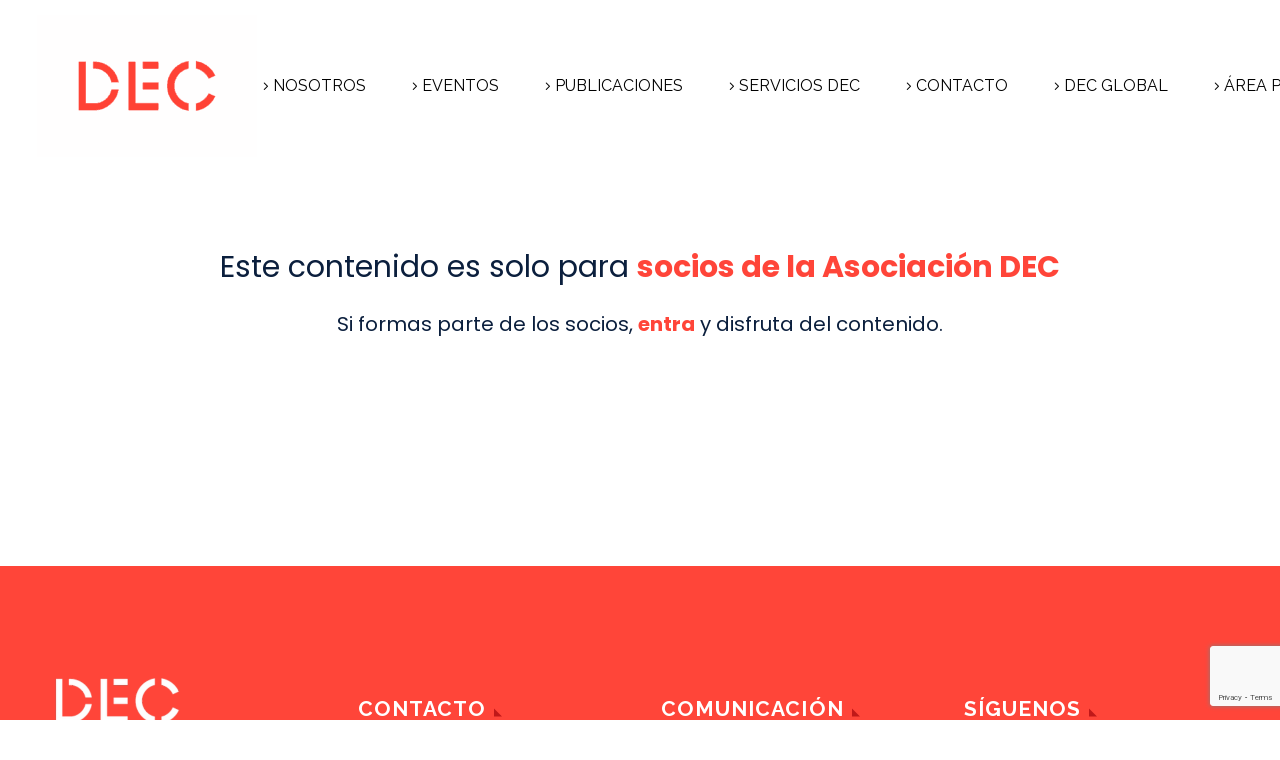

--- FILE ---
content_type: text/html; charset=UTF-8
request_url: https://asociaciondec.org/descargar/?title=VDEC+-+Descargar+presentaci%C3%B3n&type=solving&url=https%3A%2F%2Fasociaciondec.org%2Fwp-content%2Fuploads%2F2024%2F03%2FPresentacion-Viernes-DEC_RACC.pdf&username=
body_size: 31112
content:
   <!DOCTYPE html>
<!--[if IE 7]>
<html class="ie ie7" lang="es" xmlns:og="http://ogp.me/ns#" xmlns:fb="http://ogp.me/ns/fb#">
<![endif]-->
<!--[if IE 8]>
<html class="ie ie8" lang="es" xmlns:og="http://ogp.me/ns#" xmlns:fb="http://ogp.me/ns/fb#">
<![endif]-->
<!--[if !(IE 7) | !(IE 8) ]><!-->
<html lang="es" xmlns:og="http://ogp.me/ns#" xmlns:fb="http://ogp.me/ns/fb#">
<!--<![endif]-->
<head>
	<meta charset="UTF-8">
	<meta name="viewport" content="width=device-width, initial-scale=1.0" />
	<link rel="profile" href="http://gmpg.org/xfn/11">
	<link rel="pingback" href="https://asociaciondec.org/xmlrpc.php">
	<link rel="dns-prefetch" href="//cdn.hu-manity.co" />
		<!-- Cookie Compliance -->
		<script type="text/javascript">var huOptions = {"appID":"asociaciondecorg-900e738","currentLanguage":"es","blocking":false,"globalCookie":false};</script>
		<script type="text/javascript" src="https://cdn.hu-manity.co/hu-banner.min.js"></script><meta name='robots' content='index, follow, max-image-preview:large, max-snippet:-1, max-video-preview:-1' />

	<!-- This site is optimized with the Yoast SEO plugin v23.4 - https://yoast.com/wordpress/plugins/seo/ -->
	<title>Descarga - Asociación DEC</title>
	<link rel="canonical" href="https://asociaciondec.org/descargar/" />
	<meta property="og:locale" content="es_ES" />
	<meta property="og:type" content="article" />
	<meta property="og:title" content="Descarga - Asociación DEC" />
	<meta property="og:url" content="https://asociaciondec.org/descargar/" />
	<meta property="og:site_name" content="Asociación DEC" />
	<meta property="article:publisher" content="https://www.facebook.com/asociacionDEC" />
	<meta property="article:modified_time" content="2022-10-10T11:38:44+00:00" />
	<meta name="twitter:card" content="summary_large_image" />
	<meta name="twitter:site" content="@Asociacion_DEC" />
	<script type="application/ld+json" class="yoast-schema-graph">{"@context":"https://schema.org","@graph":[{"@type":"WebPage","@id":"https://asociaciondec.org/descargar/","url":"https://asociaciondec.org/descargar/","name":"Descarga - Asociación DEC","isPartOf":{"@id":"https://asociaciondec.org/#website"},"datePublished":"2022-03-14T12:41:45+00:00","dateModified":"2022-10-10T11:38:44+00:00","breadcrumb":{"@id":"https://asociaciondec.org/descargar/#breadcrumb"},"inLanguage":"es","potentialAction":[{"@type":"ReadAction","target":["https://asociaciondec.org/descargar/"]}]},{"@type":"BreadcrumbList","@id":"https://asociaciondec.org/descargar/#breadcrumb","itemListElement":[{"@type":"ListItem","position":1,"name":"Portada","item":"https://asociaciondec.org/"},{"@type":"ListItem","position":2,"name":"Descarga"}]},{"@type":"WebSite","@id":"https://asociaciondec.org/#website","url":"https://asociaciondec.org/","name":"Asociación DEC","description":"Asociación para el Desarrollo de la Experiencia de Cliente","publisher":{"@id":"https://asociaciondec.org/#organization"},"potentialAction":[{"@type":"SearchAction","target":{"@type":"EntryPoint","urlTemplate":"https://asociaciondec.org/?s={search_term_string}"},"query-input":{"@type":"PropertyValueSpecification","valueRequired":true,"valueName":"search_term_string"}}],"inLanguage":"es"},{"@type":"Organization","@id":"https://asociaciondec.org/#organization","name":"Asociación para el Desarrollo de la Experiencia de Cliente | DEC","url":"https://asociaciondec.org/","logo":{"@type":"ImageObject","inLanguage":"es","@id":"https://asociaciondec.org/#/schema/logo/image/","url":"https://asociaciondec.org/wp-content/uploads/2019/01/logo_dec.png","contentUrl":"https://asociaciondec.org/wp-content/uploads/2019/01/logo_dec.png","width":370,"height":190,"caption":"Asociación para el Desarrollo de la Experiencia de Cliente | DEC"},"image":{"@id":"https://asociaciondec.org/#/schema/logo/image/"},"sameAs":["https://www.facebook.com/asociacionDEC","https://x.com/Asociacion_DEC","https://www.linkedin.com/company/asociaciondec/","https://www.youtube.com/user/asociacionDEC"]}]}</script>
	<!-- / Yoast SEO plugin. -->


<link rel='dns-prefetch' href='//fonts.googleapis.com' />
<link rel="alternate" type="application/rss+xml" title="Asociación DEC &raquo; Feed" href="https://asociaciondec.org/feed/" />
<link rel="alternate" type="application/rss+xml" title="Asociación DEC &raquo; Feed de los comentarios" href="https://asociaciondec.org/comments/feed/" />
<link rel="alternate" type="text/calendar" title="Asociación DEC &raquo; iCal Feed" href="https://asociaciondec.org/events/?ical=1" />
<script type="text/javascript">
/* <![CDATA[ */
window._wpemojiSettings = {"baseUrl":"https:\/\/s.w.org\/images\/core\/emoji\/15.0.3\/72x72\/","ext":".png","svgUrl":"https:\/\/s.w.org\/images\/core\/emoji\/15.0.3\/svg\/","svgExt":".svg","source":{"concatemoji":"https:\/\/asociaciondec.org\/wp-includes\/js\/wp-emoji-release.min.js?ver=c4914ae6a3a4d50a17b2de05ab9b8009"}};
/*! This file is auto-generated */
!function(i,n){var o,s,e;function c(e){try{var t={supportTests:e,timestamp:(new Date).valueOf()};sessionStorage.setItem(o,JSON.stringify(t))}catch(e){}}function p(e,t,n){e.clearRect(0,0,e.canvas.width,e.canvas.height),e.fillText(t,0,0);var t=new Uint32Array(e.getImageData(0,0,e.canvas.width,e.canvas.height).data),r=(e.clearRect(0,0,e.canvas.width,e.canvas.height),e.fillText(n,0,0),new Uint32Array(e.getImageData(0,0,e.canvas.width,e.canvas.height).data));return t.every(function(e,t){return e===r[t]})}function u(e,t,n){switch(t){case"flag":return n(e,"\ud83c\udff3\ufe0f\u200d\u26a7\ufe0f","\ud83c\udff3\ufe0f\u200b\u26a7\ufe0f")?!1:!n(e,"\ud83c\uddfa\ud83c\uddf3","\ud83c\uddfa\u200b\ud83c\uddf3")&&!n(e,"\ud83c\udff4\udb40\udc67\udb40\udc62\udb40\udc65\udb40\udc6e\udb40\udc67\udb40\udc7f","\ud83c\udff4\u200b\udb40\udc67\u200b\udb40\udc62\u200b\udb40\udc65\u200b\udb40\udc6e\u200b\udb40\udc67\u200b\udb40\udc7f");case"emoji":return!n(e,"\ud83d\udc26\u200d\u2b1b","\ud83d\udc26\u200b\u2b1b")}return!1}function f(e,t,n){var r="undefined"!=typeof WorkerGlobalScope&&self instanceof WorkerGlobalScope?new OffscreenCanvas(300,150):i.createElement("canvas"),a=r.getContext("2d",{willReadFrequently:!0}),o=(a.textBaseline="top",a.font="600 32px Arial",{});return e.forEach(function(e){o[e]=t(a,e,n)}),o}function t(e){var t=i.createElement("script");t.src=e,t.defer=!0,i.head.appendChild(t)}"undefined"!=typeof Promise&&(o="wpEmojiSettingsSupports",s=["flag","emoji"],n.supports={everything:!0,everythingExceptFlag:!0},e=new Promise(function(e){i.addEventListener("DOMContentLoaded",e,{once:!0})}),new Promise(function(t){var n=function(){try{var e=JSON.parse(sessionStorage.getItem(o));if("object"==typeof e&&"number"==typeof e.timestamp&&(new Date).valueOf()<e.timestamp+604800&&"object"==typeof e.supportTests)return e.supportTests}catch(e){}return null}();if(!n){if("undefined"!=typeof Worker&&"undefined"!=typeof OffscreenCanvas&&"undefined"!=typeof URL&&URL.createObjectURL&&"undefined"!=typeof Blob)try{var e="postMessage("+f.toString()+"("+[JSON.stringify(s),u.toString(),p.toString()].join(",")+"));",r=new Blob([e],{type:"text/javascript"}),a=new Worker(URL.createObjectURL(r),{name:"wpTestEmojiSupports"});return void(a.onmessage=function(e){c(n=e.data),a.terminate(),t(n)})}catch(e){}c(n=f(s,u,p))}t(n)}).then(function(e){for(var t in e)n.supports[t]=e[t],n.supports.everything=n.supports.everything&&n.supports[t],"flag"!==t&&(n.supports.everythingExceptFlag=n.supports.everythingExceptFlag&&n.supports[t]);n.supports.everythingExceptFlag=n.supports.everythingExceptFlag&&!n.supports.flag,n.DOMReady=!1,n.readyCallback=function(){n.DOMReady=!0}}).then(function(){return e}).then(function(){var e;n.supports.everything||(n.readyCallback(),(e=n.source||{}).concatemoji?t(e.concatemoji):e.wpemoji&&e.twemoji&&(t(e.twemoji),t(e.wpemoji)))}))}((window,document),window._wpemojiSettings);
/* ]]> */
</script>
<link rel='stylesheet' id='ai1ec_style-css' href='//asociaciondec.org/wp-content/plugins/all-in-one-event-calendar/cache/f409cc9d_ai1ec_parsed_css.css?ver=3.0.0' type='text/css' media='all' />
<link rel='stylesheet' id='layerslider-css' href='https://asociaciondec.org/wp-content/plugins/LayerSlider/assets/static/layerslider/css/layerslider.css?ver=6.11.5' type='text/css' media='all' />
<link rel='stylesheet' id='thegem-preloader-css' href='https://asociaciondec.org/wp-content/themes/thegem/css/thegem-preloader.css?ver=c4914ae6a3a4d50a17b2de05ab9b8009' type='text/css' media='all' />
<style id='thegem-preloader-inline-css' type='text/css'>

		body:not(.compose-mode) .gem-icon-style-gradient span,
		body:not(.compose-mode) .gem-icon .gem-icon-half-1,
		body:not(.compose-mode) .gem-icon .gem-icon-half-2 {
			opacity: 0 !important;
			}
</style>
<link rel='stylesheet' id='thegem-reset-css' href='https://asociaciondec.org/wp-content/themes/thegem/css/thegem-reset.css?ver=c4914ae6a3a4d50a17b2de05ab9b8009' type='text/css' media='all' />
<link rel='stylesheet' id='thegem-grid-css' href='https://asociaciondec.org/wp-content/themes/thegem/css/thegem-grid.css?ver=c4914ae6a3a4d50a17b2de05ab9b8009' type='text/css' media='all' />
<link rel='stylesheet' id='thegem-style-css' href='https://asociaciondec.org/wp-content/themes/thegem/style.css?ver=c4914ae6a3a4d50a17b2de05ab9b8009' type='text/css' media='all' />
<link rel='stylesheet' id='thegem-child-style-css' href='https://asociaciondec.org/wp-content/themes/TheGemChild/style.css?ver=c4914ae6a3a4d50a17b2de05ab9b8009' type='text/css' media='all' />
<link rel='stylesheet' id='thegem-header-css' href='https://asociaciondec.org/wp-content/themes/thegem/css/thegem-header.css?ver=c4914ae6a3a4d50a17b2de05ab9b8009' type='text/css' media='all' />
<link rel='stylesheet' id='thegem-widgets-css' href='https://asociaciondec.org/wp-content/themes/thegem/css/thegem-widgets.css?ver=c4914ae6a3a4d50a17b2de05ab9b8009' type='text/css' media='all' />
<link rel='stylesheet' id='thegem-new-css-css' href='https://asociaciondec.org/wp-content/themes/thegem/css/thegem-new-css.css?ver=c4914ae6a3a4d50a17b2de05ab9b8009' type='text/css' media='all' />
<link rel='stylesheet' id='perevazka-css-css-css' href='https://asociaciondec.org/wp-content/themes/thegem/css/thegem-perevazka-css.css?ver=c4914ae6a3a4d50a17b2de05ab9b8009' type='text/css' media='all' />
<link rel='stylesheet' id='thegem-google-fonts-css' href='//fonts.googleapis.com/css?family=Poppins%3A100%2C100italic%2C200%2C200italic%2C300%2C300italic%2C400%2C400italic%2C500%2C500italic%2C600%2C600italic%2C700%2C700italic%2C800%2C800italic%2C900%2C900italic%7CRaleway%3A100%2C200%2C300%2C400%2C500%2C600%2C700%2C800%2C900%2C100italic%2C200italic%2C300italic%2C400italic%2C500italic%2C600italic%2C700italic%2C800italic%2C900italic%7CMontserrat%3A100%2C100italic%2C200%2C200italic%2C300%2C300italic%2C400%2C400italic%2C500%2C500italic%2C600%2C600italic%2C700%2C700italic%2C800%2C800italic%2C900%2C900italic%7CSource+Sans+Pro%3A200%2C200italic%2C300%2C300italic%2C400%2C400italic%2C600%2C600italic%2C700%2C700italic%2C900%2C900italic&#038;subset=devanagari%2Clatin%2Clatin-ext%2Ccyrillic%2Ccyrillic-ext%2Cvietnamese%2Cgreek%2Cgreek-ext&#038;ver=c4914ae6a3a4d50a17b2de05ab9b8009' type='text/css' media='all' />
<link rel='stylesheet' id='thegem-custom-css' href='https://asociaciondec.org/wp-content/themes/TheGemChild/css/custom-1nhaptBp.css?ver=c4914ae6a3a4d50a17b2de05ab9b8009' type='text/css' media='all' />
<style id='thegem-custom-inline-css' type='text/css'>
body .breadcrumbs,body .breadcrumbs a,body .bc-devider:before {color: #99a9b5;}body .breadcrumbs .current {	color: #99a9b5;	border-bottom: 3px solid #99a9b5;}body .breadcrumbs a:hover {	color: #99a9b0;}body .page-title-block .breadcrumbs-container{	text-align: center;}.page-breadcrumbs ul li a,.page-breadcrumbs ul li:not(:last-child):after{	color: #99A9B5FF;}.page-breadcrumbs ul li{	color: #3C3950FF;}.page-breadcrumbs ul li a:hover{	color: #3C3950FF;}.block-content {padding-top: 135px;}.block-content:last-of-type {padding-bottom: 110px;}#top-area {	display: block;}@media (max-width: 991px) {#page-title {padding-top: 80px;padding-bottom: 80px;}.page-title-inner, body .breadcrumbs{padding-left: 0px;padding-right: 0px;}.page-title-excerpt {margin-top: 18px;}#page-title .page-title-title {margin-top: 0px;}.block-content {}.block-content:last-of-type {}#top-area {	display: block;}}@media (max-width: 767px) {#page-title {padding-top: 80px;padding-bottom: 80px;}.page-title-inner,body .breadcrumbs{padding-left: 0px;padding-right: 0px;}.page-title-excerpt {margin-top: 18px;}#page-title .page-title-title {margin-top: 0px;}.block-content {}.block-content:last-of-type {}#top-area {	display: none;}}
</style>
<link rel='stylesheet' id='js_composer_front-css' href='https://asociaciondec.org/wp-content/plugins/js_composer/assets/css/js_composer.min.css?ver=6.5.0' type='text/css' media='all' />
<link rel='stylesheet' id='thegem-additional-blog-1-css' href='https://asociaciondec.org/wp-content/themes/thegem/css/thegem-additional-blog-1.css?ver=c4914ae6a3a4d50a17b2de05ab9b8009' type='text/css' media='all' />
<link rel='stylesheet' id='jquery-fancybox-css' href='https://asociaciondec.org/wp-content/themes/thegem/js/fancyBox/jquery.fancybox.min.css?ver=c4914ae6a3a4d50a17b2de05ab9b8009' type='text/css' media='all' />
<link rel='stylesheet' id='thegem-vc_elements-css' href='https://asociaciondec.org/wp-content/themes/thegem/css/thegem-vc_elements.css?ver=c4914ae6a3a4d50a17b2de05ab9b8009' type='text/css' media='all' />
<style id='wp-emoji-styles-inline-css' type='text/css'>

	img.wp-smiley, img.emoji {
		display: inline !important;
		border: none !important;
		box-shadow: none !important;
		height: 1em !important;
		width: 1em !important;
		margin: 0 0.07em !important;
		vertical-align: -0.1em !important;
		background: none !important;
		padding: 0 !important;
	}
</style>
<link rel='stylesheet' id='wp-block-library-css' href='https://asociaciondec.org/wp-includes/css/dist/block-library/style.min.css?ver=c4914ae6a3a4d50a17b2de05ab9b8009' type='text/css' media='all' />
<style id='xo-event-calendar-event-calendar-style-inline-css' type='text/css'>
.xo-event-calendar{font-family:Helvetica Neue,Helvetica,Hiragino Kaku Gothic ProN,Meiryo,MS PGothic,sans-serif;overflow:auto;position:relative}.xo-event-calendar td,.xo-event-calendar th{padding:0!important}.xo-event-calendar .calendar:nth-child(n+2) .month-next,.xo-event-calendar .calendar:nth-child(n+2) .month-prev{visibility:hidden}.xo-event-calendar table{background-color:transparent;border-collapse:separate;border-spacing:0;color:#333;margin:0;padding:0;table-layout:fixed;width:100%}.xo-event-calendar table caption,.xo-event-calendar table tbody,.xo-event-calendar table td,.xo-event-calendar table tfoot,.xo-event-calendar table th,.xo-event-calendar table thead,.xo-event-calendar table tr{background:transparent;border:0;margin:0;opacity:1;outline:0;padding:0;vertical-align:baseline}.xo-event-calendar table table tr{display:table-row}.xo-event-calendar table table td,.xo-event-calendar table table th{display:table-cell;padding:0}.xo-event-calendar table.xo-month{border:1px solid #ccc;border-right-width:0;margin:0 0 8px;padding:0}.xo-event-calendar table.xo-month td,.xo-event-calendar table.xo-month th{background-color:#fff;border:1px solid #ccc;padding:0}.xo-event-calendar table.xo-month caption{caption-side:top}.xo-event-calendar table.xo-month .month-header{display:flex;flex-flow:wrap;justify-content:center;margin:4px 0}.xo-event-calendar table.xo-month .month-header>span{flex-grow:1;text-align:center}.xo-event-calendar table.xo-month button{background-color:transparent;border:0;box-shadow:none;color:#333;cursor:pointer;margin:0;overflow:hidden;padding:0;text-shadow:none;width:38px}.xo-event-calendar table.xo-month button[disabled]{cursor:default;opacity:.3}.xo-event-calendar table.xo-month button>span{text-align:center;vertical-align:middle}.xo-event-calendar table.xo-month button span.nav-prev{border-bottom:2px solid #333;border-left:2px solid #333;display:inline-block;font-size:0;height:13px;transform:rotate(45deg);width:13px}.xo-event-calendar table.xo-month button span.nav-next{border-right:2px solid #333;border-top:2px solid #333;display:inline-block;font-size:0;height:13px;transform:rotate(45deg);width:13px}.xo-event-calendar table.xo-month button:hover span.nav-next,.xo-event-calendar table.xo-month button:hover span.nav-prev{border-width:3px}.xo-event-calendar table.xo-month>thead th{border-width:0 1px 0 0;color:#333;font-size:.9em;font-weight:700;padding:1px 0;text-align:center}.xo-event-calendar table.xo-month>thead th.sunday{color:#d00}.xo-event-calendar table.xo-month>thead th.saturday{color:#00d}.xo-event-calendar table.xo-month .month-week{border:0;overflow:hidden;padding:0;position:relative;width:100%}.xo-event-calendar table.xo-month .month-week table{border:0;margin:0;padding:0}.xo-event-calendar table.xo-month .month-dayname{border-width:1px 0 0 1px;bottom:0;left:0;position:absolute;right:0;top:0}.xo-event-calendar table.xo-month .month-dayname td{border-width:1px 1px 0 0;padding:0}.xo-event-calendar table.xo-month .month-dayname td div{border-width:1px 1px 0 0;font-size:100%;height:1000px;line-height:1.2em;padding:4px;text-align:right}.xo-event-calendar table.xo-month .month-dayname td div.other-month{opacity:.6}.xo-event-calendar table.xo-month .month-dayname td div.today{color:#00d;font-weight:700}.xo-event-calendar table.xo-month .month-dayname-space{height:1.5em;position:relative;top:0}.xo-event-calendar table.xo-month .month-event{background-color:transparent;position:relative;top:0}.xo-event-calendar table.xo-month .month-event td{background-color:transparent;border-width:0 1px 0 0;padding:0 1px 2px}.xo-event-calendar table.xo-month .month-event-space{background-color:transparent;height:1.5em}.xo-event-calendar table.xo-month .month-event-space td{border-width:0 1px 0 0}.xo-event-calendar table.xo-month .month-event tr,.xo-event-calendar table.xo-month .month-event-space tr{background-color:transparent}.xo-event-calendar table.xo-month .month-event-title{background-color:#ccc;border-radius:3px;color:#666;display:block;font-size:.8em;margin:1px;overflow:hidden;padding:0 4px;text-align:left;white-space:nowrap}.xo-event-calendar p.holiday-title{font-size:90%;margin:0;padding:2px 0;vertical-align:middle}.xo-event-calendar p.holiday-title span{border:1px solid #ccc;margin:0 6px 0 0;padding:0 0 0 18px}.xo-event-calendar .loading-animation{left:50%;margin:-20px 0 0 -20px;position:absolute;top:50%}@media(min-width:600px){.xo-event-calendar .calendars.columns-2{-moz-column-gap:15px;column-gap:15px;display:grid;grid-template-columns:repeat(2,1fr);row-gap:5px}.xo-event-calendar .calendars.columns-2 .month-next,.xo-event-calendar .calendars.columns-2 .month-prev{visibility:hidden}.xo-event-calendar .calendars.columns-2 .calendar:first-child .month-prev,.xo-event-calendar .calendars.columns-2 .calendar:nth-child(2) .month-next{visibility:visible}.xo-event-calendar .calendars.columns-3{-moz-column-gap:15px;column-gap:15px;display:grid;grid-template-columns:repeat(3,1fr);row-gap:5px}.xo-event-calendar .calendars.columns-3 .month-next,.xo-event-calendar .calendars.columns-3 .month-prev{visibility:hidden}.xo-event-calendar .calendars.columns-3 .calendar:first-child .month-prev,.xo-event-calendar .calendars.columns-3 .calendar:nth-child(3) .month-next{visibility:visible}.xo-event-calendar .calendars.columns-4{-moz-column-gap:15px;column-gap:15px;display:grid;grid-template-columns:repeat(4,1fr);row-gap:5px}.xo-event-calendar .calendars.columns-4 .month-next,.xo-event-calendar .calendars.columns-4 .month-prev{visibility:hidden}.xo-event-calendar .calendars.columns-4 .calendar:first-child .month-prev,.xo-event-calendar .calendars.columns-4 .calendar:nth-child(4) .month-next{visibility:visible}}.xo-event-calendar.xo-calendar-loading .xo-months{opacity:.5}.xo-event-calendar.xo-calendar-loading .loading-animation{animation:loadingCircRot .8s linear infinite;border:5px solid rgba(0,0,0,.2);border-radius:50%;border-top-color:#4285f4;height:40px;width:40px}@keyframes loadingCircRot{0%{transform:rotate(0deg)}to{transform:rotate(359deg)}}.xo-event-calendar.is-style-legacy table.xo-month .month-header>span{font-size:120%;line-height:28px}.xo-event-calendar.is-style-regular table.xo-month button:not(:hover):not(:active):not(.has-background){background-color:transparent;color:#333}.xo-event-calendar.is-style-regular table.xo-month button>span{text-align:center;vertical-align:middle}.xo-event-calendar.is-style-regular table.xo-month button>span:not(.dashicons){font-size:2em;overflow:hidden;text-indent:100%;white-space:nowrap}.xo-event-calendar.is-style-regular table.xo-month .month-next,.xo-event-calendar.is-style-regular table.xo-month .month-prev{height:2em;width:2em}.xo-event-calendar.is-style-regular table.xo-month .month-header{align-items:center;display:flex;justify-content:center;padding:.2em 0}.xo-event-calendar.is-style-regular table.xo-month .month-header .calendar-caption{flex-grow:1}.xo-event-calendar.is-style-regular table.xo-month .month-header>span{font-size:1.1em}.xo-event-calendar.is-style-regular table.xo-month>thead th{background:#fafafa;font-size:.8em}.xo-event-calendar.is-style-regular table.xo-month .month-dayname td div{font-size:1em;padding:.2em}.xo-event-calendar.is-style-regular table.xo-month .month-dayname td div.today{color:#339;font-weight:700}.xo-event-calendar.is-style-regular .holiday-titles{display:inline-flex;flex-wrap:wrap;gap:.25em 1em}.xo-event-calendar.is-style-regular p.holiday-title{font-size:.875em;margin:0 0 .5em}.xo-event-calendar.is-style-regular p.holiday-title span{margin:0 .25em 0 0;padding:0 0 0 1.25em}

</style>
<style id='xo-event-calendar-simple-calendar-style-inline-css' type='text/css'>
.xo-simple-calendar{box-sizing:border-box;font-family:Helvetica Neue,Helvetica,Hiragino Kaku Gothic ProN,Meiryo,MS PGothic,sans-serif;margin:0;padding:0;position:relative}.xo-simple-calendar td,.xo-simple-calendar th{padding:0!important}.xo-simple-calendar .calendar:nth-child(n+2) .month-next,.xo-simple-calendar .calendar:nth-child(n+2) .month-prev{visibility:hidden}.xo-simple-calendar .calendar table.month{border:0;border-collapse:separate;border-spacing:1px;box-sizing:border-box;margin:0 0 .5em;min-width:auto;outline:0;padding:0;table-layout:fixed;width:100%}.xo-simple-calendar .calendar table.month caption,.xo-simple-calendar .calendar table.month tbody,.xo-simple-calendar .calendar table.month td,.xo-simple-calendar .calendar table.month tfoot,.xo-simple-calendar .calendar table.month th,.xo-simple-calendar .calendar table.month thead,.xo-simple-calendar .calendar table.month tr{background:transparent;border:0;margin:0;opacity:1;outline:0;padding:0;vertical-align:baseline}.xo-simple-calendar .calendar table.month caption{caption-side:top;font-size:1.1em}.xo-simple-calendar .calendar table.month .month-header{align-items:center;display:flex;justify-content:center;width:100%}.xo-simple-calendar .calendar table.month .month-header .month-title{flex-grow:1;font-size:1em;font-weight:400;letter-spacing:.1em;line-height:1em;padding:0;text-align:center}.xo-simple-calendar .calendar table.month .month-header button{background:none;background-color:transparent;border:0;font-size:1.4em;line-height:1.4em;margin:0;outline-offset:0;padding:0;width:1.4em}.xo-simple-calendar .calendar table.month .month-header button:not(:hover):not(:active):not(.has-background){background-color:transparent}.xo-simple-calendar .calendar table.month .month-header button:hover{opacity:.6}.xo-simple-calendar .calendar table.month .month-header button:disabled{cursor:auto;opacity:.3}.xo-simple-calendar .calendar table.month .month-header .month-next,.xo-simple-calendar .calendar table.month .month-header .month-prev{background-color:transparent;color:#333;cursor:pointer}.xo-simple-calendar .calendar table.month tr{background:transparent;border:0;outline:0}.xo-simple-calendar .calendar table.month td,.xo-simple-calendar .calendar table.month th{background:transparent;border:0;outline:0;text-align:center;vertical-align:middle;word-break:normal}.xo-simple-calendar .calendar table.month th{font-size:.8em;font-weight:700}.xo-simple-calendar .calendar table.month td{font-size:1em;font-weight:400}.xo-simple-calendar .calendar table.month .day.holiday{color:#333}.xo-simple-calendar .calendar table.month .day.other{opacity:.3}.xo-simple-calendar .calendar table.month .day>span{box-sizing:border-box;display:inline-block;padding:.2em;width:100%}.xo-simple-calendar .calendar table.month th>span{color:#333}.xo-simple-calendar .calendar table.month .day.sun>span,.xo-simple-calendar .calendar table.month th.sun>span{color:#ec0220}.xo-simple-calendar .calendar table.month .day.sat>span,.xo-simple-calendar .calendar table.month th.sat>span{color:#0069de}.xo-simple-calendar .calendars-footer{margin:.5em;padding:0}.xo-simple-calendar .calendars-footer ul.holiday-titles{border:0;display:inline-flex;flex-wrap:wrap;gap:.25em 1em;margin:0;outline:0;padding:0}.xo-simple-calendar .calendars-footer ul.holiday-titles li{border:0;list-style:none;margin:0;outline:0;padding:0}.xo-simple-calendar .calendars-footer ul.holiday-titles li:after,.xo-simple-calendar .calendars-footer ul.holiday-titles li:before{content:none}.xo-simple-calendar .calendars-footer ul.holiday-titles .mark{border-radius:50%;display:inline-block;height:1.2em;vertical-align:middle;width:1.2em}.xo-simple-calendar .calendars-footer ul.holiday-titles .title{font-size:.7em;vertical-align:middle}@media(min-width:600px){.xo-simple-calendar .calendars.columns-2{-moz-column-gap:15px;column-gap:15px;display:grid;grid-template-columns:repeat(2,1fr);row-gap:5px}.xo-simple-calendar .calendars.columns-2 .month-next,.xo-simple-calendar .calendars.columns-2 .month-prev{visibility:hidden}.xo-simple-calendar .calendars.columns-2 .calendar:first-child .month-prev,.xo-simple-calendar .calendars.columns-2 .calendar:nth-child(2) .month-next{visibility:visible}.xo-simple-calendar .calendars.columns-3{-moz-column-gap:15px;column-gap:15px;display:grid;grid-template-columns:repeat(3,1fr);row-gap:5px}.xo-simple-calendar .calendars.columns-3 .month-next,.xo-simple-calendar .calendars.columns-3 .month-prev{visibility:hidden}.xo-simple-calendar .calendars.columns-3 .calendar:first-child .month-prev,.xo-simple-calendar .calendars.columns-3 .calendar:nth-child(3) .month-next{visibility:visible}.xo-simple-calendar .calendars.columns-4{-moz-column-gap:15px;column-gap:15px;display:grid;grid-template-columns:repeat(4,1fr);row-gap:5px}.xo-simple-calendar .calendars.columns-4 .month-next,.xo-simple-calendar .calendars.columns-4 .month-prev{visibility:hidden}.xo-simple-calendar .calendars.columns-4 .calendar:first-child .month-prev,.xo-simple-calendar .calendars.columns-4 .calendar:nth-child(4) .month-next{visibility:visible}}.xo-simple-calendar .calendar-loading-animation{left:50%;margin:-20px 0 0 -20px;position:absolute;top:50%}.xo-simple-calendar.xo-calendar-loading .calendars{opacity:.3}.xo-simple-calendar.xo-calendar-loading .calendar-loading-animation{animation:SimpleCalendarLoadingCircRot .8s linear infinite;border:5px solid rgba(0,0,0,.2);border-radius:50%;border-top-color:#4285f4;height:40px;width:40px}@keyframes SimpleCalendarLoadingCircRot{0%{transform:rotate(0deg)}to{transform:rotate(359deg)}}.xo-simple-calendar.is-style-regular table.month{border-collapse:collapse;border-spacing:0}.xo-simple-calendar.is-style-regular table.month tr{border:0}.xo-simple-calendar.is-style-regular table.month .day>span{border-radius:50%;line-height:2em;padding:.1em;width:2.2em}.xo-simple-calendar.is-style-frame table.month{background:transparent;border-collapse:collapse;border-spacing:0}.xo-simple-calendar.is-style-frame table.month thead tr{background:#eee}.xo-simple-calendar.is-style-frame table.month tbody tr{background:#fff}.xo-simple-calendar.is-style-frame table.month td,.xo-simple-calendar.is-style-frame table.month th{border:1px solid #ccc}.xo-simple-calendar.is-style-frame .calendars-footer{margin:8px 0}.xo-simple-calendar.is-style-frame .calendars-footer ul.holiday-titles .mark{border:1px solid #ccc;border-radius:0}

</style>
<link rel='stylesheet' id='um-messaging-css' href='https://asociaciondec.org/wp-content/plugins/um-messaging/assets/css/um-messaging.min.css?ver=2.3.9' type='text/css' media='all' />
<style id='um-messaging-inline-css' type='text/css'>
.um-message-item-content a { color:#c01819; text-decoration: underline !important;}
			.um-message-item-content a:hover {color: rgba(192, 24, 25, 0.9);}
			.um-message-item.left_m .um-message-item-content a {color: #fff}
			.um-message-send, .um-message-send.disabled:hover { background-color:#c01819; }
			.um-message-send:hover { background-color: rgba(192, 24, 25, 0.9) }
			.um-message-item.left_m .um-message-item-content { background-color: rgba(192, 24, 25, 0.8);}
			.um-message-footer { background: rgba(192, 24, 25, 0.03); border-top: 1px solid rgba(192, 24, 25, 0.2);}
			.um-message-textarea textarea, div.um div.um-form .um-message-textarea textarea {border: 2px solid rgba(192, 24, 25, 0.3) !important}
			.um-message-textarea textarea:focus,  div.um div.um-form .um-message-textarea textarea:focus {border: 2px solid rgba(192, 24, 25, 0.6) !important}
			.um-message-emolist { border: 1px solid rgba(192, 24, 25, 0.25);}
			.um-message-conv-item.active {color: #c01819;}
			.um-message-conv-view {border-left: 1px solid rgba(192, 24, 25, 0.2);}
</style>
<link rel='stylesheet' id='select2-css' href='https://asociaciondec.org/wp-content/plugins/ultimate-member/assets/libs/select2/select2.min.css?ver=4.0.13' type='text/css' media='all' />
<link rel='stylesheet' id='um_tipsy-css' href='https://asociaciondec.org/wp-content/plugins/ultimate-member/assets/libs/tipsy/tipsy.min.css?ver=1.0.0a' type='text/css' media='all' />
<link rel='stylesheet' id='um-user-tags-css' href='https://asociaciondec.org/wp-content/plugins/um-user-tags/assets/css/um-user-tags.min.css?ver=2.2.9' type='text/css' media='all' />
<style id='global-styles-inline-css' type='text/css'>
:root{--wp--preset--aspect-ratio--square: 1;--wp--preset--aspect-ratio--4-3: 4/3;--wp--preset--aspect-ratio--3-4: 3/4;--wp--preset--aspect-ratio--3-2: 3/2;--wp--preset--aspect-ratio--2-3: 2/3;--wp--preset--aspect-ratio--16-9: 16/9;--wp--preset--aspect-ratio--9-16: 9/16;--wp--preset--color--black: #000000;--wp--preset--color--cyan-bluish-gray: #abb8c3;--wp--preset--color--white: #ffffff;--wp--preset--color--pale-pink: #f78da7;--wp--preset--color--vivid-red: #cf2e2e;--wp--preset--color--luminous-vivid-orange: #ff6900;--wp--preset--color--luminous-vivid-amber: #fcb900;--wp--preset--color--light-green-cyan: #7bdcb5;--wp--preset--color--vivid-green-cyan: #00d084;--wp--preset--color--pale-cyan-blue: #8ed1fc;--wp--preset--color--vivid-cyan-blue: #0693e3;--wp--preset--color--vivid-purple: #9b51e0;--wp--preset--gradient--vivid-cyan-blue-to-vivid-purple: linear-gradient(135deg,rgba(6,147,227,1) 0%,rgb(155,81,224) 100%);--wp--preset--gradient--light-green-cyan-to-vivid-green-cyan: linear-gradient(135deg,rgb(122,220,180) 0%,rgb(0,208,130) 100%);--wp--preset--gradient--luminous-vivid-amber-to-luminous-vivid-orange: linear-gradient(135deg,rgba(252,185,0,1) 0%,rgba(255,105,0,1) 100%);--wp--preset--gradient--luminous-vivid-orange-to-vivid-red: linear-gradient(135deg,rgba(255,105,0,1) 0%,rgb(207,46,46) 100%);--wp--preset--gradient--very-light-gray-to-cyan-bluish-gray: linear-gradient(135deg,rgb(238,238,238) 0%,rgb(169,184,195) 100%);--wp--preset--gradient--cool-to-warm-spectrum: linear-gradient(135deg,rgb(74,234,220) 0%,rgb(151,120,209) 20%,rgb(207,42,186) 40%,rgb(238,44,130) 60%,rgb(251,105,98) 80%,rgb(254,248,76) 100%);--wp--preset--gradient--blush-light-purple: linear-gradient(135deg,rgb(255,206,236) 0%,rgb(152,150,240) 100%);--wp--preset--gradient--blush-bordeaux: linear-gradient(135deg,rgb(254,205,165) 0%,rgb(254,45,45) 50%,rgb(107,0,62) 100%);--wp--preset--gradient--luminous-dusk: linear-gradient(135deg,rgb(255,203,112) 0%,rgb(199,81,192) 50%,rgb(65,88,208) 100%);--wp--preset--gradient--pale-ocean: linear-gradient(135deg,rgb(255,245,203) 0%,rgb(182,227,212) 50%,rgb(51,167,181) 100%);--wp--preset--gradient--electric-grass: linear-gradient(135deg,rgb(202,248,128) 0%,rgb(113,206,126) 100%);--wp--preset--gradient--midnight: linear-gradient(135deg,rgb(2,3,129) 0%,rgb(40,116,252) 100%);--wp--preset--font-size--small: 13px;--wp--preset--font-size--medium: 20px;--wp--preset--font-size--large: 36px;--wp--preset--font-size--x-large: 42px;--wp--preset--font-family--aaron-hand: aaron-hand;--wp--preset--spacing--20: 0.44rem;--wp--preset--spacing--30: 0.67rem;--wp--preset--spacing--40: 1rem;--wp--preset--spacing--50: 1.5rem;--wp--preset--spacing--60: 2.25rem;--wp--preset--spacing--70: 3.38rem;--wp--preset--spacing--80: 5.06rem;--wp--preset--shadow--natural: 6px 6px 9px rgba(0, 0, 0, 0.2);--wp--preset--shadow--deep: 12px 12px 50px rgba(0, 0, 0, 0.4);--wp--preset--shadow--sharp: 6px 6px 0px rgba(0, 0, 0, 0.2);--wp--preset--shadow--outlined: 6px 6px 0px -3px rgba(255, 255, 255, 1), 6px 6px rgba(0, 0, 0, 1);--wp--preset--shadow--crisp: 6px 6px 0px rgba(0, 0, 0, 1);}:where(body) { margin: 0; }.wp-site-blocks > .alignleft { float: left; margin-right: 2em; }.wp-site-blocks > .alignright { float: right; margin-left: 2em; }.wp-site-blocks > .aligncenter { justify-content: center; margin-left: auto; margin-right: auto; }:where(.is-layout-flex){gap: 0.5em;}:where(.is-layout-grid){gap: 0.5em;}.is-layout-flow > .alignleft{float: left;margin-inline-start: 0;margin-inline-end: 2em;}.is-layout-flow > .alignright{float: right;margin-inline-start: 2em;margin-inline-end: 0;}.is-layout-flow > .aligncenter{margin-left: auto !important;margin-right: auto !important;}.is-layout-constrained > .alignleft{float: left;margin-inline-start: 0;margin-inline-end: 2em;}.is-layout-constrained > .alignright{float: right;margin-inline-start: 2em;margin-inline-end: 0;}.is-layout-constrained > .aligncenter{margin-left: auto !important;margin-right: auto !important;}.is-layout-constrained > :where(:not(.alignleft):not(.alignright):not(.alignfull)){margin-left: auto !important;margin-right: auto !important;}body .is-layout-flex{display: flex;}.is-layout-flex{flex-wrap: wrap;align-items: center;}.is-layout-flex > :is(*, div){margin: 0;}body .is-layout-grid{display: grid;}.is-layout-grid > :is(*, div){margin: 0;}body{padding-top: 0px;padding-right: 0px;padding-bottom: 0px;padding-left: 0px;}a:where(:not(.wp-element-button)){text-decoration: underline;}:root :where(.wp-element-button, .wp-block-button__link){background-color: #32373c;border-width: 0;color: #fff;font-family: inherit;font-size: inherit;line-height: inherit;padding: calc(0.667em + 2px) calc(1.333em + 2px);text-decoration: none;}.has-black-color{color: var(--wp--preset--color--black) !important;}.has-cyan-bluish-gray-color{color: var(--wp--preset--color--cyan-bluish-gray) !important;}.has-white-color{color: var(--wp--preset--color--white) !important;}.has-pale-pink-color{color: var(--wp--preset--color--pale-pink) !important;}.has-vivid-red-color{color: var(--wp--preset--color--vivid-red) !important;}.has-luminous-vivid-orange-color{color: var(--wp--preset--color--luminous-vivid-orange) !important;}.has-luminous-vivid-amber-color{color: var(--wp--preset--color--luminous-vivid-amber) !important;}.has-light-green-cyan-color{color: var(--wp--preset--color--light-green-cyan) !important;}.has-vivid-green-cyan-color{color: var(--wp--preset--color--vivid-green-cyan) !important;}.has-pale-cyan-blue-color{color: var(--wp--preset--color--pale-cyan-blue) !important;}.has-vivid-cyan-blue-color{color: var(--wp--preset--color--vivid-cyan-blue) !important;}.has-vivid-purple-color{color: var(--wp--preset--color--vivid-purple) !important;}.has-black-background-color{background-color: var(--wp--preset--color--black) !important;}.has-cyan-bluish-gray-background-color{background-color: var(--wp--preset--color--cyan-bluish-gray) !important;}.has-white-background-color{background-color: var(--wp--preset--color--white) !important;}.has-pale-pink-background-color{background-color: var(--wp--preset--color--pale-pink) !important;}.has-vivid-red-background-color{background-color: var(--wp--preset--color--vivid-red) !important;}.has-luminous-vivid-orange-background-color{background-color: var(--wp--preset--color--luminous-vivid-orange) !important;}.has-luminous-vivid-amber-background-color{background-color: var(--wp--preset--color--luminous-vivid-amber) !important;}.has-light-green-cyan-background-color{background-color: var(--wp--preset--color--light-green-cyan) !important;}.has-vivid-green-cyan-background-color{background-color: var(--wp--preset--color--vivid-green-cyan) !important;}.has-pale-cyan-blue-background-color{background-color: var(--wp--preset--color--pale-cyan-blue) !important;}.has-vivid-cyan-blue-background-color{background-color: var(--wp--preset--color--vivid-cyan-blue) !important;}.has-vivid-purple-background-color{background-color: var(--wp--preset--color--vivid-purple) !important;}.has-black-border-color{border-color: var(--wp--preset--color--black) !important;}.has-cyan-bluish-gray-border-color{border-color: var(--wp--preset--color--cyan-bluish-gray) !important;}.has-white-border-color{border-color: var(--wp--preset--color--white) !important;}.has-pale-pink-border-color{border-color: var(--wp--preset--color--pale-pink) !important;}.has-vivid-red-border-color{border-color: var(--wp--preset--color--vivid-red) !important;}.has-luminous-vivid-orange-border-color{border-color: var(--wp--preset--color--luminous-vivid-orange) !important;}.has-luminous-vivid-amber-border-color{border-color: var(--wp--preset--color--luminous-vivid-amber) !important;}.has-light-green-cyan-border-color{border-color: var(--wp--preset--color--light-green-cyan) !important;}.has-vivid-green-cyan-border-color{border-color: var(--wp--preset--color--vivid-green-cyan) !important;}.has-pale-cyan-blue-border-color{border-color: var(--wp--preset--color--pale-cyan-blue) !important;}.has-vivid-cyan-blue-border-color{border-color: var(--wp--preset--color--vivid-cyan-blue) !important;}.has-vivid-purple-border-color{border-color: var(--wp--preset--color--vivid-purple) !important;}.has-vivid-cyan-blue-to-vivid-purple-gradient-background{background: var(--wp--preset--gradient--vivid-cyan-blue-to-vivid-purple) !important;}.has-light-green-cyan-to-vivid-green-cyan-gradient-background{background: var(--wp--preset--gradient--light-green-cyan-to-vivid-green-cyan) !important;}.has-luminous-vivid-amber-to-luminous-vivid-orange-gradient-background{background: var(--wp--preset--gradient--luminous-vivid-amber-to-luminous-vivid-orange) !important;}.has-luminous-vivid-orange-to-vivid-red-gradient-background{background: var(--wp--preset--gradient--luminous-vivid-orange-to-vivid-red) !important;}.has-very-light-gray-to-cyan-bluish-gray-gradient-background{background: var(--wp--preset--gradient--very-light-gray-to-cyan-bluish-gray) !important;}.has-cool-to-warm-spectrum-gradient-background{background: var(--wp--preset--gradient--cool-to-warm-spectrum) !important;}.has-blush-light-purple-gradient-background{background: var(--wp--preset--gradient--blush-light-purple) !important;}.has-blush-bordeaux-gradient-background{background: var(--wp--preset--gradient--blush-bordeaux) !important;}.has-luminous-dusk-gradient-background{background: var(--wp--preset--gradient--luminous-dusk) !important;}.has-pale-ocean-gradient-background{background: var(--wp--preset--gradient--pale-ocean) !important;}.has-electric-grass-gradient-background{background: var(--wp--preset--gradient--electric-grass) !important;}.has-midnight-gradient-background{background: var(--wp--preset--gradient--midnight) !important;}.has-small-font-size{font-size: var(--wp--preset--font-size--small) !important;}.has-medium-font-size{font-size: var(--wp--preset--font-size--medium) !important;}.has-large-font-size{font-size: var(--wp--preset--font-size--large) !important;}.has-x-large-font-size{font-size: var(--wp--preset--font-size--x-large) !important;}.has-aaron-hand-font-family{font-family: var(--wp--preset--font-family--aaron-hand) !important;}
:where(.wp-block-post-template.is-layout-flex){gap: 1.25em;}:where(.wp-block-post-template.is-layout-grid){gap: 1.25em;}
:where(.wp-block-columns.is-layout-flex){gap: 2em;}:where(.wp-block-columns.is-layout-grid){gap: 2em;}
:root :where(.wp-block-pullquote){font-size: 1.5em;line-height: 1.6;}
</style>
<link rel='stylesheet' id='autodiagnosis_styles_css-css' href='https://asociaciondec.org/wp-content/plugins/autodiagnosis//css/autodiagnosis.css?ver=1.3.0' type='text/css' media='all' />
<link rel='stylesheet' id='bbp-default-css' href='https://asociaciondec.org/wp-content/plugins/bbpress/templates/default/css/bbpress.min.css?ver=2.6.11' type='text/css' media='all' />
<link rel='stylesheet' id='child-theme-generator-css' href='https://asociaciondec.org/wp-content/plugins/child-theme-generator/public/css/child-theme-generator-public.css?ver=1.0.0' type='text/css' media='all' />
<link rel='stylesheet' id='contact-form-7-css' href='https://asociaciondec.org/wp-content/plugins/contact-form-7/includes/css/styles.css?ver=6.0.3' type='text/css' media='all' />
<link rel='stylesheet' id='dec_contents_styles_css-css' href='https://asociaciondec.org/wp-content/plugins/dec-contents//css/dec_contents.css?ver=1.12.0' type='text/css' media='all' />
<link rel='stylesheet' id='dec_events_styles_css-css' href='https://asociaciondec.org/wp-content/plugins/dec-events//css/dec_events.css?ver=1.9.1' type='text/css' media='all' />
<link rel='stylesheet' id='dec_events_styles_css_fullcalendar-css' href='https://asociaciondec.org/wp-content/plugins/dec-events//css/fullcalendar.min.css?ver=1.9.1' type='text/css' media='all' />
<link rel='stylesheet' id='vue_slick_carousel-css' href='https://asociaciondec.org/wp-content/plugins/hub-consultoras//css/vue-slick-carousel.css?ver=2.3.0' type='text/css' media='all' />
<link rel='stylesheet' id='vue_slick_carousel_theme-css' href='https://asociaciondec.org/wp-content/plugins/hub-consultoras//css/vue-slick-carousel-theme.css?ver=2.3.0' type='text/css' media='all' />
<link rel='stylesheet' id='vue_multiselect-css' href='https://asociaciondec.org/wp-content/plugins/hub-consultoras//css/vue-multiselect.min.css?ver=2.3.0' type='text/css' media='all' />
<link rel='stylesheet' id='hub_consultoras_styles_css-css' href='https://asociaciondec.org/wp-content/plugins/hub-consultoras//css/hub_consultoras.css?ver=2.3.0' type='text/css' media='all' />
<link rel='stylesheet' id='login-as-user-css' href='https://asociaciondec.org/wp-content/plugins/login-as-user/public/css/public.min.css?ver=1.5.3' type='text/css' media='all' />
<link rel='stylesheet' id='rs-plugin-settings-css' href='https://asociaciondec.org/wp-content/plugins/revslider/public/assets/css/rs6.css?ver=6.3.6' type='text/css' media='all' />
<style id='rs-plugin-settings-inline-css' type='text/css'>
#rs-demo-id {}
</style>
<link rel='stylesheet' id='ce_responsive-css' href='https://asociaciondec.org/wp-content/plugins/simple-embed-code/css/video-container.min.css?ver=2.3.9' type='text/css' media='all' />
<link rel='stylesheet' id='tech_hub_styles_css-css' href='https://asociaciondec.org/wp-content/plugins/tech-hub//css/tech_hub.css?ver=2.2.2' type='text/css' media='all' />
<link rel='stylesheet' id='uaf_client_css-css' href='https://asociaciondec.org/wp-content/uploads/useanyfont/uaf.css?ver=1725260583' type='text/css' media='all' />
<link rel='stylesheet' id='tribe-events-v2-single-skeleton-css' href='https://asociaciondec.org/wp-content/plugins/the-events-calendar/src/resources/css/tribe-events-single-skeleton.min.css?ver=6.6.3' type='text/css' media='all' />
<link rel='stylesheet' id='tribe-events-v2-single-skeleton-full-css' href='https://asociaciondec.org/wp-content/plugins/the-events-calendar/src/resources/css/tribe-events-single-full.min.css?ver=6.6.3' type='text/css' media='all' />
<link rel='stylesheet' id='tec-events-elementor-widgets-base-styles-css' href='https://asociaciondec.org/wp-content/plugins/the-events-calendar/src/resources/css/integrations/plugins/elementor/widgets/widget-base.min.css?ver=6.6.3' type='text/css' media='all' />
<link rel='stylesheet' id='search-filter-plugin-styles-css' href='https://asociaciondec.org/wp-content/plugins/search-filter-pro/public/assets/css/search-filter.min.css?ver=2.5.6' type='text/css' media='all' />
<link rel='stylesheet' id='xo-event-calendar-css' href='https://asociaciondec.org/wp-content/plugins/xo-event-calendar/css/xo-event-calendar.css?ver=3.2.10' type='text/css' media='all' />
<link rel='stylesheet' id='parente2-style-css' href='https://asociaciondec.org/wp-content/themes/thegem/style.css?ver=c4914ae6a3a4d50a17b2de05ab9b8009' type='text/css' media='all' />
<link rel='stylesheet' id='childe2-style-css' href='https://asociaciondec.org/wp-content/themes/TheGemChild/style.css?ver=c4914ae6a3a4d50a17b2de05ab9b8009' type='text/css' media='all' />
<link rel='stylesheet' id='tablepress-default-css' href='https://asociaciondec.org/wp-content/plugins/tablepress/css/build/default.css?ver=2.4.1' type='text/css' media='all' />
<link rel='stylesheet' id='thegem_js_composer_front-css' href='https://asociaciondec.org/wp-content/themes/thegem/css/thegem-js_composer_columns.css?ver=c4914ae6a3a4d50a17b2de05ab9b8009' type='text/css' media='all' />
<link rel='stylesheet' id='um_modal-css' href='https://asociaciondec.org/wp-content/plugins/ultimate-member/assets/css/um-modal.min.css?ver=2.10.4' type='text/css' media='all' />
<link rel='stylesheet' id='um_ui-css' href='https://asociaciondec.org/wp-content/plugins/ultimate-member/assets/libs/jquery-ui/jquery-ui.min.css?ver=1.13.2' type='text/css' media='all' />
<link rel='stylesheet' id='um_raty-css' href='https://asociaciondec.org/wp-content/plugins/ultimate-member/assets/libs/raty/um-raty.min.css?ver=2.6.0' type='text/css' media='all' />
<link rel='stylesheet' id='um_fileupload-css' href='https://asociaciondec.org/wp-content/plugins/ultimate-member/assets/css/um-fileupload.min.css?ver=2.10.4' type='text/css' media='all' />
<link rel='stylesheet' id='um_confirm-css' href='https://asociaciondec.org/wp-content/plugins/ultimate-member/assets/libs/um-confirm/um-confirm.min.css?ver=1.0' type='text/css' media='all' />
<link rel='stylesheet' id='um_datetime-css' href='https://asociaciondec.org/wp-content/plugins/ultimate-member/assets/libs/pickadate/default.min.css?ver=3.6.2' type='text/css' media='all' />
<link rel='stylesheet' id='um_datetime_date-css' href='https://asociaciondec.org/wp-content/plugins/ultimate-member/assets/libs/pickadate/default.date.min.css?ver=3.6.2' type='text/css' media='all' />
<link rel='stylesheet' id='um_datetime_time-css' href='https://asociaciondec.org/wp-content/plugins/ultimate-member/assets/libs/pickadate/default.time.min.css?ver=3.6.2' type='text/css' media='all' />
<link rel='stylesheet' id='um_fonticons_ii-css' href='https://asociaciondec.org/wp-content/plugins/ultimate-member/assets/libs/legacy/fonticons/fonticons-ii.min.css?ver=2.10.4' type='text/css' media='all' />
<link rel='stylesheet' id='um_fonticons_fa-css' href='https://asociaciondec.org/wp-content/plugins/ultimate-member/assets/libs/legacy/fonticons/fonticons-fa.min.css?ver=2.10.4' type='text/css' media='all' />
<link rel='stylesheet' id='um_fontawesome-css' href='https://asociaciondec.org/wp-content/plugins/ultimate-member/assets/css/um-fontawesome.min.css?ver=6.5.2' type='text/css' media='all' />
<link rel='stylesheet' id='um_common-css' href='https://asociaciondec.org/wp-content/plugins/ultimate-member/assets/css/common.min.css?ver=2.10.4' type='text/css' media='all' />
<link rel='stylesheet' id='um_responsive-css' href='https://asociaciondec.org/wp-content/plugins/ultimate-member/assets/css/um-responsive.min.css?ver=2.10.4' type='text/css' media='all' />
<link rel='stylesheet' id='um_styles-css' href='https://asociaciondec.org/wp-content/plugins/ultimate-member/assets/css/um-styles.min.css?ver=2.10.4' type='text/css' media='all' />
<link rel='stylesheet' id='um_crop-css' href='https://asociaciondec.org/wp-content/plugins/ultimate-member/assets/libs/cropper/cropper.min.css?ver=1.6.1' type='text/css' media='all' />
<link rel='stylesheet' id='um_profile-css' href='https://asociaciondec.org/wp-content/plugins/ultimate-member/assets/css/um-profile.min.css?ver=2.10.4' type='text/css' media='all' />
<link rel='stylesheet' id='um_account-css' href='https://asociaciondec.org/wp-content/plugins/ultimate-member/assets/css/um-account.min.css?ver=2.10.4' type='text/css' media='all' />
<link rel='stylesheet' id='um_misc-css' href='https://asociaciondec.org/wp-content/plugins/ultimate-member/assets/css/um-misc.min.css?ver=2.10.4' type='text/css' media='all' />
<link rel='stylesheet' id='um_default_css-css' href='https://asociaciondec.org/wp-content/plugins/ultimate-member/assets/css/um-old-default.min.css?ver=2.10.4' type='text/css' media='all' />
<style id='rocket-lazyload-inline-css' type='text/css'>
.rll-youtube-player{position:relative;padding-bottom:56.23%;height:0;overflow:hidden;max-width:100%;}.rll-youtube-player:focus-within{outline: 2px solid currentColor;outline-offset: 5px;}.rll-youtube-player iframe{position:absolute;top:0;left:0;width:100%;height:100%;z-index:100;background:0 0}.rll-youtube-player img{bottom:0;display:block;left:0;margin:auto;max-width:100%;width:100%;position:absolute;right:0;top:0;border:none;height:auto;-webkit-transition:.4s all;-moz-transition:.4s all;transition:.4s all}.rll-youtube-player img:hover{-webkit-filter:brightness(75%)}.rll-youtube-player .play{height:100%;width:100%;left:0;top:0;position:absolute;background:url(https://asociaciondec.org/wp-content/plugins/rocket-lazy-load/assets/img/youtube.png) no-repeat center;background-color: transparent !important;cursor:pointer;border:none;}
</style>
<script type="text/javascript" id="thegem-settings-init-js-extra">
/* <![CDATA[ */
var gemSettings = {"isTouch":"","forcedLasyDisabled":"","tabletPortrait":"1","tabletLandscape":"","topAreaMobileDisable":"","parallaxDisabled":"","fillTopArea":"","themePath":"https:\/\/asociaciondec.org\/wp-content\/themes\/thegem","rootUrl":"https:\/\/asociaciondec.org","mobileEffectsEnabled":"","isRTL":""};
/* ]]> */
</script>
<script type="text/javascript" src="https://asociaciondec.org/wp-content/themes/thegem/js/thegem-settings-init.js?ver=c4914ae6a3a4d50a17b2de05ab9b8009" id="thegem-settings-init-js"></script>
<script type="text/javascript" src="https://asociaciondec.org/wp-includes/js/jquery/jquery.min.js?ver=3.7.1" id="jquery-core-js"></script>
<script type="text/javascript" src="https://asociaciondec.org/wp-includes/js/jquery/jquery-migrate.min.js?ver=3.4.1" id="jquery-migrate-js"></script>
<script type="text/javascript" id="layerslider-utils-js-extra">
/* <![CDATA[ */
var LS_Meta = {"v":"6.11.5","fixGSAP":"1"};
/* ]]> */
</script>
<script type="text/javascript" src="https://asociaciondec.org/wp-content/plugins/LayerSlider/assets/static/layerslider/js/layerslider.utils.js?ver=6.11.5" id="layerslider-utils-js"></script>
<script type="text/javascript" src="https://asociaciondec.org/wp-content/plugins/LayerSlider/assets/static/layerslider/js/layerslider.kreaturamedia.jquery.js?ver=6.11.5" id="layerslider-js"></script>
<script type="text/javascript" src="https://asociaciondec.org/wp-content/plugins/LayerSlider/assets/static/layerslider/js/layerslider.transitions.js?ver=6.11.5" id="layerslider-transitions-js"></script>
<script type="text/javascript" src="https://asociaciondec.org/wp-content/themes/thegem/js/thegem-fullwidth-loader.js?ver=c4914ae6a3a4d50a17b2de05ab9b8009" id="thegem-fullwidth-optimizer-js"></script>
<!--[if lt IE 9]>
<script type="text/javascript" src="https://asociaciondec.org/wp-content/themes/thegem/js/html5.js?ver=3.7.3" id="html5-js"></script>
<![endif]-->
<script type="text/javascript" src="https://asociaciondec.org/wp-content/plugins/child-theme-generator/public/js/child-theme-generator-public.js?ver=1.0.0" id="child-theme-generator-js"></script>
<script type="text/javascript" src="https://asociaciondec.org/wp-content/plugins/dec-contents//js/dec_contents.js?ver=1.12.0" id="dec_contents_scripts_js-js"></script>
<script type="text/javascript" src="https://asociaciondec.org/wp-content/plugins/dec-events//js/dec_events_home.js?ver=1.9.1" id="dec_events_scripts_js_home-js"></script>
<script type="text/javascript" src="https://asociaciondec.org/wp-content/plugins/dec-events//js/fullcalendar.min.js?ver=1.9.1" id="dec_events_scripts_js_fullcalendar-js"></script>
<script type="text/javascript" src="https://asociaciondec.org/wp-content/plugins/dec-events//js/fullcalendar.es.js?ver=1.9.1" id="dec_events_scripts_js_fullcalendar_es-js"></script>
<script type="text/javascript" src="https://asociaciondec.org/wp-content/plugins/login-as-user/public/js/public.min.js?ver=1.5.3" id="login-as-user-js"></script>
<script type="text/javascript" id="zilla-likes-js-extra">
/* <![CDATA[ */
var zilla_likes = {"ajaxurl":"https:\/\/asociaciondec.org\/wp-admin\/admin-ajax.php"};
/* ]]> */
</script>
<script type="text/javascript" src="https://asociaciondec.org/wp-content/plugins/zilla-likes/scripts/zilla-likes.js?ver=c4914ae6a3a4d50a17b2de05ab9b8009" id="zilla-likes-js"></script>
<script type="text/javascript" id="search-filter-plugin-build-js-extra">
/* <![CDATA[ */
var SF_LDATA = {"ajax_url":"https:\/\/asociaciondec.org\/wp-admin\/admin-ajax.php","home_url":"https:\/\/asociaciondec.org\/","extensions":[]};
/* ]]> */
</script>
<script type="text/javascript" src="https://asociaciondec.org/wp-content/plugins/search-filter-pro/public/assets/js/search-filter-build.min.js?ver=2.5.6" id="search-filter-plugin-build-js"></script>
<script type="text/javascript" src="https://asociaciondec.org/wp-content/plugins/search-filter-pro/public/assets/js/chosen.jquery.min.js?ver=2.5.6" id="search-filter-plugin-chosen-js"></script>
<script type="text/javascript" id="search-filter-wpb-pb-js-extra">
/* <![CDATA[ */
var SFVC_DATA = {"ajax_url":"https:\/\/asociaciondec.org\/wp-admin\/admin-ajax.php","home_url":"https:\/\/asociaciondec.org\/"};
/* ]]> */
</script>
<script type="text/javascript" src="https://asociaciondec.org/wp-content/plugins/search-filter-wpb-pb/js/vc-frontend-search-filter.js?ver=1.0.2" id="search-filter-wpb-pb-js"></script>
<script type="text/javascript" src="https://asociaciondec.org/wp-content/plugins/ultimate-member/assets/js/um-gdpr.min.js?ver=2.10.4" id="um-gdpr-js"></script>
<meta name="generator" content="Powered by LayerSlider 6.11.5 - Multi-Purpose, Responsive, Parallax, Mobile-Friendly Slider Plugin for WordPress." />
<!-- LayerSlider updates and docs at: https://layerslider.kreaturamedia.com -->
<link rel="https://api.w.org/" href="https://asociaciondec.org/wp-json/" /><link rel="alternate" title="JSON" type="application/json" href="https://asociaciondec.org/wp-json/wp/v2/pages/53322" /><link rel="EditURI" type="application/rsd+xml" title="RSD" href="https://asociaciondec.org/xmlrpc.php?rsd" />

<link rel='shortlink' href='https://asociaciondec.org/?p=53322' />
<link rel="alternate" title="oEmbed (JSON)" type="application/json+oembed" href="https://asociaciondec.org/wp-json/oembed/1.0/embed?url=https%3A%2F%2Fasociaciondec.org%2Fdescargar%2F" />
<link rel="alternate" title="oEmbed (XML)" type="text/xml+oembed" href="https://asociaciondec.org/wp-json/oembed/1.0/embed?url=https%3A%2F%2Fasociaciondec.org%2Fdescargar%2F&#038;format=xml" />
<!-- start Simple Custom CSS and JS -->
<style type="text/css">
/* Añade aquí tu código CSS.

Por ejemplo:
.ejemplo {
    color: red;
}

Para mejorar tu conocimiento sobre CSS, echa un vistazo a https://www.w3schools.com/css/css_syntax.asp

Fin del comentario */ 

.hc-container::-webkit-scrollbar-track {
  background: #f1f1f1;
}

.hc-container::-webkit-scrollbar-thumb {
  background-color: #FF4539; /* color de la barra */
  border: 2px solid #f1f1f1; /* separador con el track */
}

.hc-container::-webkit-scrollbar-thumb:hover {
  background-color: #e63c31; /* un tono más oscuro al pasar el ratón */
}

/* Firefox */
.hc-container {
  scrollbar-color: #FF4539 #f1f1f1;       /* color del thumb y del track */
}


.th-container::-webkit-scrollbar-track {
  background: #f1f1f1;
}

.th-container::-webkit-scrollbar-thumb {
  background-color: #FF4539; /* color de la barra */
  border: 2px solid #f1f1f1; /* separador con el track */
}

.th-container::-webkit-scrollbar-thumb:hover {
  background-color: #e63c31; /* un tono más oscuro al pasar el ratón */
}

/* Firefox */
.th-container {
  scrollbar-color: #FF4539 #f1f1f1;       /* color del thumb y del track */
}</style>
<!-- end Simple Custom CSS and JS -->
<!-- start Simple Custom CSS and JS -->
<style type="text/css">
body .dec_events_button_red {
	background-color: #FF4539 !important;
	border-color: #FF4539 !important;
}

body .dec_events_button_red:hover {
	color: #FF4539 !important;
}

body .dec_events_title.dec_events_color {
	display: none;
}

body .dec_events_color {
	color: #FF4539 !important;
}

body .dec_events_button_white {
    border: 1px solid #FF4539 !important;
    color: #FF4539 !important;
}

body .dec_events_button_white:hover {
    background-color: #FF4539 !important;
}

body .dec_events_bg_color {
	background-color: #FF4539 !important;
}

body .dec_events_popup_button_cancel {
	font-size: 19px;
    padding: 20px 0px;
    width: 200px;
}

body .dec_events_popup_actions {
	gap: 12px;
}

body .ac-container {
    --ac-color: #FF4539 !important;
    --ac-color-opacity: #FF4539bf !important;
}
</style>
<!-- end Simple Custom CSS and JS -->
<!-- start Simple Custom CSS and JS -->
<style type="text/css">
.tooltiptext-bio {
	max-width: 100vw !important;
}

.biografia .tooltiptext-bio img {
	margin-left: 5%;
	margin-bottom: 10px;
}

.biografia .tooltiptext-bio {
	width: 250px !important;
}</style>
<!-- end Simple Custom CSS and JS -->
<!-- start Simple Custom CSS and JS -->
<style type="text/css">
/* Añade aquí tu código CSS.  */ 

.herramienta-software .vc_icon_element-icon.gem-print-icon.gem-icon-pack-material.mdi-checkbox-marked-circle {
    color: #498a86 !important;
}

.boton-consultora .vc_btn3.vc_btn3-color-primary.vc_btn3-style-modern {
    color: #fff;
    border-color: #3F4D66;
    background-color: #3F4D66;
}

.vc_gitem-acf .field_650c1ba8cec36{
  
}

.foto-consultora{
  max-width: 200px;
}</style>
<!-- end Simple Custom CSS and JS -->
<!-- start Simple Custom CSS and JS -->
<style type="text/css">
/*Estilos Botones MIS CONTENIDOS*/
#my-contents-parent-outer .my-contents-parent-inner .my-contents-tags-line a.my-contents-tag{
  border: 15px solid #bf1818 !important;
border-radius:5px !important;}
</style>
<!-- end Simple Custom CSS and JS -->
<!-- start Simple Custom CSS and JS -->
<style type="text/css">
#site-header-wrapper {height: 125px !important;}

.menu-item-50153 {
  display: none !important;
}

body.logged-in .menu-item-50153 {
  display: inline-block !important;
}

body.logged-in .menu-item-51084 {
  display: none !important;
}

</style>
<!-- end Simple Custom CSS and JS -->
<!-- start Simple Custom CSS and JS -->
<style type="text/css">

li.acceso-menu-ap > a {
	  color: #fff !important;
    background-color: #c01819;
    margin: -25px 0px;
    padding: 5px 10px !important;
    border: 2px solid #852D25;
    border-radius: 30px;
    font-weight: 700 !important;
}

/*Estilos editados para el Área Privada. Sobre todo son colores para adaptarlo al color DEC*/

.um .um-button.um-alt, .um input[type=submit].um-button.um-alt {
    background: #c0181930;
}

img.gravatar.avatar.um-avatar.um-avatar-default.lazyloaded {
    border-radius: 42px;
    width: 25px;
    height: 25px;
}

img.gravatar.avatar.avatar-40.um-avatar.um-avatar-uploaded.lazyloaded {
    border-radius: 20px;
    width: 30px;
    height: 30px;
}

.um .um-field-group-head, .picker__box, .picker__nav--prev:hover, .picker__nav--next:hover, .um .um-members-pagi span.current, .um .um-members-pagi span.current:hover, .um .um-profile-nav-item.active a, .um .um-profile-nav-item.active a:hover, .upload, .um-modal-header, .um-modal-btn, .um-modal-btn.disabled, .um-modal-btn.disabled:hover, div.uimob800 .um-account-side li a.current, div.uimob800 .um-account-side li a.current:hover {
    background: #c01819;
}

.um a.um-link {
    color: #c01819;
}

.um .um-tip:hover, .um .um-field-radio.active:not(.um-field-radio-state-disabled) i, .um .um-field-checkbox.active:not(.um-field-radio-state-disabled) i, .um .um-member-name a:hover, .um .um-member-more a:hover, .um .um-member-less a:hover, .um .um-members-pagi a:hover, .um .um-cover-add:hover, .um .um-profile-subnav a.active, .um .um-item-meta a, .um-account-name a:hover, .um-account-nav a.current, .um-account-side li a.current span.um-account-icon, .um-account-side li a.current:hover span.um-account-icon, .um-dropdown li a:hover, i.um-active-color, span.um-active-color {
    color: #c01819;
}

.um input[type=submit].um-button, .um input[type=submit].um-button:focus, .um a.um-button, .um a.um-button.um-disabled:hover, .um a.um-button.um-disabled:focus, .um a.um-button.um-disabled:active {
    background: #c01819;
}

.um-profile.um .um-profile-headericon a:hover {
    color: #c01819;
}

.um-profile.um .um-profile-headericon a:hover, .um-profile.um .um-profile-edit-a.active {
    color: #c01819;
}

.um-request-button {
    display: inline-block;
    background-color: #c01819;
    border-radius: 5px;
    color: #fff;
    margin: 10px 0 0;
    padding: 5px 10px;
    text-decoration: none;
}

.um-request-button:hover {
    display: inline-block;
    background-color: #666;
    border-radius: 5px;
    color: #fff;
    margin: 10px 0 0;
    padding: 5px 10px;
    text-decoration: none;
}

input#um_account_submit_privacy:hover {
    background-color: #666;
}

a.um-message-btn.um-button:hover {
    background-color: #666;
}

/*Estilos para la página individual de las herramientas*/

.cat-un {font-size: 19px; background-color: #c01819; padding: 4px 0px; text-transform: uppercase; color: white; font-weight: bold;}

.cat-gartner-un {font-size: 25px; padding: 6px 0px; text-transform: uppercase; color: #DAA520; font-weight: bold;}

/*Estilos para el directorio de Herramientas*/

.tituloherramienta {background-color: #c01819; text-transform: uppercase; text-align: center; color: white; padding: 3px 0px;	font-weight: bold;}

.titulosfichas-nombre, .titulosfichas-herramienta-marca, .titulosfichas-funcionalidades, .titulosfichas-sectores {color: #c01819; font-weight: bold;}

.titulosfichas-funcionalidades, .titulosfichas-sectores {color: #c01819; font-weight: bold; margin-top: 10px !important;}

.boton {background-color: #c01819; text-transform: uppercase; border: none; color: white; padding: 15px 32px; text-align: center; text-decoration: none; display: inline-block; font-size: 16px; border-radius: 5px;}

.searchandfilter ul>li>ul:not(.children) {margin-left: -45px !important;}

.sf-label-checkbox {margin-top: -35px !important; margin-left: 5px !important;}

.search-filter-reset {color: #c01819 !important;}

.gartner-categoria {text-transform: uppercase; text-align: center; color: #DAA520; font-weight: bold;	margin-top: 5px;}

.chosen-container.chosen-container-multi {width: 260px !important;}

.searchandfilter ul {margin-left: -20px;}

.searchandfilter h4 {margin-right: -100px !important;}

.cuerpo-direc {color: white; line-height: 1.4;}

.titulo-direc {font-size: 50px; color: white; font-weight: bold; line-height: 1.;}

.titulosfichas-nombre {text-align: center; font-size: 20px}

input.sf-input-text {width: 260px;}

/*Configuración para el bloque de las categorías de arriba en Directorio. Lo del texto que sale en el hover*/
	
	.texto-categ {color: white; text-align: center; font-weight: bold; text-transform: uppercase; margin: 0px -5px;}
	
.tooltip { position: relative; display: inline-block;}

.tooltip .tooltiptext {  visibility: hidden; width: 180px; background-color: #555; color: #fff; text-align: center; border-radius: 6px; padding: 5px 10px; position: absolute; z-index: 1; bottom: 100%; left: 35%; margin-left: -60px; opacity: 0; transition: opacity 0.3s; font-size: 12px;
}

.tooltip .tooltiptext::after {
  content: "";
  position: absolute;
  top: 100%;
  left: 50%;
  margin-left: -5px;
  border-width: 5px;
  border-style: solid;
  border-color: #555 transparent transparent transparent;
}

.tooltip:hover .tooltiptext {
  visibility: visible;
  opacity: 1;
}

/*Estilos para el directorio de Herramientas - SOLO para desktop*/

@media only screen and (min-width: 768px) {
	
.boton {margin-top: 25px !important; margin-left: 45px;}
	
	.vc_gitem_row.vc_row.vc_gitem-row-position-middle {
    margin-top: 35px !important;}

}

/*Estilos para el directorio de Herramientas - SOLO para móvil*/

@media only screen and (max-width: 600px) {
	
	.vc_col-sm-8.columna2-grid.vc_gitem-col.vc_gitem-col-align- {display: none;}

.chosen-container.chosen-container-multi {width: 170px !important;}
	
	input.sf-input-text {width: 170px !important;}
	
.chosen-container.chosen-container-multi {width: 170px !important;}}

/*Estilos para el directorio de Herramientas - SOLO para tablet*/

@media only screen and (max-width: 768px) {
	
.tooltip {
    width: 100%;
}
	
	.vc_col-sm-8.columna2-grid.vc_gitem-col.vc_gitem-col-align- {
    display: none;
}
	
	.vc_col-sm-4.columna1-grid.vc_gitem-col.vc_gitem-col-align- {
    margin-top: 75px;
}
	
	.vc_grid.vc_row .vc_grid-item .vc_btn a, .vc_grid.vc_row .vc_grid-item .vc_icon_element a, .vc_grid.vc_row .vc_grid-item .wpb_content_element a {
    text-decoration: none;
    border-bottom: 0;
    margin-left: 185px;
}
	
	.boton {
    margin-left: 240px;
	}
	
}

/* Añadido Condato, correciones CSS */
@media (max-width:749px) {
  
.grid-herramientas .wpb_wrapper.vc_figure {
  width: 100%;
  text-align: center;
}
  
.grid-herramientas .wpb_wrapper.vc_figure a {
  margin-left: 0px !important;
}
  
  .grid-herramientas .boton {
	width: 100%;
    margin-left: 0px !important;
  }

}


/*BIOS PONENTES CONGRESO DEC*/	
	.texto-bio {
		color: #bf1818; text-align: center; font-weight: 400; text-transform: uppercase; margin: 0px -5px;
}
	
.biografia { 
		position: relative; 
}

.biografia .tooltiptext-bio {  visibility: hidden; width: 500px; background-color: #555; color: #fff; text-align: center; border-radius: 6px; padding: 5px 10px; position: absolute; z-index: 1; bottom: 100%; left: 35%; margin-left: -220px; opacity: 0; transition: opacity 0.3s; font-size: 12px;
}

@media only screen and (max-width:420px){
	.biografia .tooltiptext-bio {  visibility: hidden; width: 350px; background-color: #555; color: #fff; text-align: center; border-radius: 6px; padding: 5px 10px; position: absolute; z-index: 1; bottom: 100%; left: 35%; margin-left: -125px; opacity: 0; transition: opacity 0.3s; font-size: 12px;
	}}

.biografia .tooltiptext-bio::after {
  content: "";
  position: absolute;
  top: 100%;
  left: 50%;
  margin-left: -5px;
  border-width: 5px;
  border-style: solid;
  border-color: #555 transparent transparent transparent;
}

.biografia:hover .tooltiptext-bio {
  visibility: visible;
  opacity: 1;
}</style>
<!-- end Simple Custom CSS and JS -->
<!-- start Simple Custom CSS and JS -->
<style type="text/css">
.um-user-tag-chips-parent {
  margin-bottom: 5px;
}

.um-user-tag-chips-tag {
  padding: 2px 15px;
  background-color: #FFF;
  border: 1px solid #DDD;
  border-radius: 30px;
  margin-right: 10px;
  cursor: pointer;
  white-space: nowrap;
  display: inline-block;
  margin-bottom: 12px;
}

.um-user-tag-chips-tag-selected {
  background-color: #c01819;
  border: 1px solid #c01819;
  color: #FFF;
}

.um-user-tag-chips-hidden {
  display: none !important;
}

.um-social-login-wrap .um.um-register {
    overflow-y: auto !important;
    width: 550px !important;
    max-width: 100% !important;
}</style>
<!-- end Simple Custom CSS and JS -->
<!-- start Simple Custom CSS and JS -->
<script type="text/javascript">
 

jQuery(document).ready(function( $ ){
    let href = jQuery("#private-content-redirect").attr("href");
	if (href && href.indexOf("login")) {
		href += "?redirect_to=" + encodeURIComponent(window.location.href);
		jQuery("#private-content-redirect").attr("href", href);
	}
});</script>
<!-- end Simple Custom CSS and JS -->
<!-- start Simple Custom CSS and JS -->
<script type="text/javascript">
RegExp.prototype.replace = function (a,b,c,d,e,f,g) {
    return this;
};
</script>
<!-- end Simple Custom CSS and JS -->
<!-- start Simple Custom CSS and JS -->
<script type="text/javascript">
jQuery(document).ready(function( $ ){
  if( $( ".biografia" ).length > 0){
     $( ".biografia" ).each(function( index ){
        element = $( this ).find('.tooltiptext-bio').parent().html();
        parent = $( this ).find('.tooltiptext-bio').parent();
        parent.replaceWith(element);
		$( this ).find('br').remove();
     });
  }
});
</script>
<!-- end Simple Custom CSS and JS -->
<!-- start Simple Custom CSS and JS -->
<script>
var MAX_NAV_TOPICS = 8;
var DELAY_SECONDS = 5;
var NAVIGATION_PREFIX = "nav";
var NAVIGATION_LS_KEY = "ind.navTopics";
var SEPARATOR = "_";
var EXTRA_TOPICS = [];

/*
  UTILS
*/

var indigitallDebugEnabled = null;
function indigitallDegub(message){
  if(indigitallDebugEnabled === null){
    indigitallDebugEnabled = (localStorage.getItem("indigitallDebugEnabled") === 'true');
  }
  if(indigitallDebugEnabled){
    console.log(message + ",", (new Date()).toISOString());
  }
}

indigitallDegub("init", (new Date()).toISOString());

function isDeviceRegisteredOnIndigitall() {
  indigitallDegub("isDeviceRegisteredOnIndigitall", (new Date()).toISOString());
  var p = localStorage.getItem("indigitall.repository.PERMISSION_PUSH");
  var isDeviceRegistered = false;
  if (p === "accept") {
    p = "acceptedOnThisDomain";
    isDeviceRegistered = true;
  } else if (p === "reject") {
    p = "notAcceptedOnThisDomain";
    isDeviceRegistered = false;
  } else {
    p = "acceptedOnOtherDomain";
    isDeviceRegistered = true;
  }
  return isDeviceRegistered;
}

function getNavigationTopics(topicCodesAvailable) {
  indigitallDegub("getNavigationTopics", (new Date()).toISOString());
  var navigationTopicCodes = location.pathname
    .split("/")
    .filter(function (pathFolder) {
      return pathFolder.length > 0;
    });
  if (navigationTopicCodes.length == 0) {
    return navigationTopicCodes;
  }
  
  navigationTopicCodes = navigationTopicCodes
    .map(function (pathFolder, index) {
      var topicCode = pathFolder;
      for (var i = index - 1; i >= 0; i--) {
        topicCode = navigationTopicCodes[i] + SEPARATOR + topicCode;
      }
      return NAVIGATION_PREFIX + SEPARATOR + topicCode;
    })
    .filter(function (topicCode) {
      return topicCodesAvailable.includes(topicCode);
    });
  
  return navigationTopicCodes;
}

function getTopicCodeFromHostname() {
  indigitallDegub("getTopicCodeFromHostname", (new Date()).toISOString());
  return location.hostname.replace(/\./g, '');
}

function filterTopicsAlreadySubscribed(currentTopicCodes, topicsAvailable) {
  indigitallDegub("filterTopicsAlreadySubscribed", (new Date()).toISOString());
  var topicCodesNotSubscribed = topicsAvailable
    .filter(function (topic) {
      return !topic.subscribed;
    })
    .map(function (topic) {
      return topic.code;
    });
  var topicCodesFiltered = currentTopicCodes.filter(function (topicCode) {
    return topicCodesNotSubscribed.includes(topicCode);
  });
  return topicCodesFiltered;
}

function filterMaxTopics(topicCodes, localStorageKey, maxTopics) {
  indigitallDegub("filterMaxTopics", (new Date()).toISOString());
  var topicsOn = [];
  var topicsOff = [];
  var prevTopics = JSON.parse(localStorage.getItem(localStorageKey) || "[]");
  for (var i = 0; i < topicCodes.length; i++) {
    var topic = topicCodes[i];
    if (topic !== "" && topic != null && !prevTopics.includes(topic)) {
      prevTopics.push(topic);
      if (prevTopics.length > maxTopics) {
        topicsOff.push(prevTopics[0]);
        prevTopics.splice(0, 1);
      }
      localStorage.setItem(localStorageKey, JSON.stringify(prevTopics));
      topicsOn.push(topic);
    }
  }
  return {
    topicsOn: topicsOn,
    topicsOff: topicsOff
  };
}

function unionArrays(x, y) {
  var obj = {};
  for (var i = x.length - 1; i >= 0; --i) {
    obj[x[i]] = x[i];
  }
  for (var i = y.length - 1; i >= 0; --i) {
    obj[y[i]] = y[i];
  }
  var res = [];
  for (var k in obj) {
    if (obj.hasOwnProperty(k)) {
      res.push(obj[k]);
    }
  }
  return res;
}

/*
  MAIN
*/
function topicRegister() {
  indigitallDegub("topicRegister", (new Date()).toISOString());
  if (!isDeviceRegisteredOnIndigitall()) {
    indigitallDegub("topicRegister dead", (new Date()).toISOString());
    return;
  }
  setTimeout(function () {
    indigitallDegub("indigitall.topicsList start", (new Date()).toISOString());
    indigitall.topicsList(function (topics) {
      indigitallDegub("indigitall.topicsList end", (new Date()).toISOString());
      var topicsAvailable = topics;
      var topicCodesAvailable = topics.map(function (topic) {
        return topic.code;
      });

      var currentNavigationTopicCodes = getNavigationTopics(topicCodesAvailable);
      currentNavigationTopicCodes = filterTopicsAlreadySubscribed(currentNavigationTopicCodes,
        topicsAvailable);
      var navigationTopicsChanges = filterMaxTopics(currentNavigationTopicCodes,
        NAVIGATION_LS_KEY, MAX_NAV_TOPICS);

      var currentHostnameTopicCode = getTopicCodeFromHostname();
      currentHostnameTopicCode = filterTopicsAlreadySubscribed([currentHostnameTopicCode],
        topicsAvailable);

      var topicsOn = unionArrays(navigationTopicsChanges.topicsOn, currentHostnameTopicCode);
      topicsOn = unionArrays(topicsOn, EXTRA_TOPICS);
      var topicsOff = navigationTopicsChanges.topicsOff;
      if (topicsOff.length > 0) {
        indigitallDegub("indigitall.topicsUnsubscribe start", (new Date()).toISOString());
        indigitall.topicsUnsubscribe(topicsOff, function () {
          indigitallDegub("indigitall.topicsUnsubscribe end", (new Date()).toISOString());
          if (topicsOn.length > 0) {
            indigitallDegub("indigitall.topicsSubscribe start", (new Date()).toISOString());
            indigitall.topicsSubscribe(topicsOn, function()         {indigitallDegub("indigitall.topicsSubscribe end", (new Date()).toISOString())}
       )
        }});
      } else if (topicsOn.length > 0) {
        indigitallDegub("indigitall.topicsSubscribe start", (new Date()).toISOString());
        indigitall.topicsSubscribe(topicsOn, function() { indigitallDegub("indigitall.topicsSubscribe end", (new Date()).toISOString())}
      )}
    });
  }, DELAY_SECONDS * 1000);
}

/*
  INIT
*/
(function () {
  if(window.indigitallLoaded === true){
    return;
  }
  window.indigitallLoaded = true;
  var el = document.createElement('script');
  el.src = '/indigitall/sdk.min.js';
  el.async = 'true';
  el.addEventListener('load', function () {
    indigitall.init({
      appKey: '83cbb052-29c6-4d4f-a33e-b71134ed0dc7',
      urlDeviceApi: 'https://eu2.device-api.indigitall.com/v1',
      workerPath: '/indigitall/worker.min.js',
      requestLocation: true,
      onInitialized: topicRegister
    });
    
    if (logged_email != null) {
     	indigitall.logIn(logged_email, function(device)  {
        indigitall.topicsSubscribe(['registrados']);
          console.log("Indigitall login successful as " + logged_email);
        }, function(error)  {
          console.log("Indigitall login error");
        }); 
    }
    
    //indigitall.logout(indigitall.topicsUnsubscribe(['registrados']));
  });
  
  document.head.appendChild(el);
})();

</script>
<!-- end Simple Custom CSS and JS -->
		<script type="text/javascript">
				(function(c,l,a,r,i,t,y){
					c[a]=c[a]||function(){(c[a].q=c[a].q||[]).push(arguments)};t=l.createElement(r);t.async=1;
					t.src="https://www.clarity.ms/tag/"+i+"?ref=wordpress";y=l.getElementsByTagName(r)[0];y.parentNode.insertBefore(t,y);
				})(window, document, "clarity", "script", "p7lpyfh914");
		</script>
		<meta name="tec-api-version" content="v1"><meta name="tec-api-origin" content="https://asociaciondec.org"><link rel="alternate" href="https://asociaciondec.org/wp-json/tribe/events/v1/" />			<!-- Global site tag (gtag.js) - added by HT Easy Ga4 -->
			<script async src="https://www.googletagmanager.com/gtag/js?id=G-YMQ7PRTLEM"></script>
			<script>
				window.dataLayer = window.dataLayer || [];
				function gtag(){dataLayer.push(arguments);}
				gtag('js', new Date());

				gtag('config', 'G-YMQ7PRTLEM');
			</script>
		<meta name="generator" content="Elementor 3.30.2; features: e_font_icon_svg, additional_custom_breakpoints, e_element_cache; settings: css_print_method-external, google_font-enabled, font_display-swap">
<meta name="redi-version" content="1.2.3" />			<style>
				.e-con.e-parent:nth-of-type(n+4):not(.e-lazyloaded):not(.e-no-lazyload),
				.e-con.e-parent:nth-of-type(n+4):not(.e-lazyloaded):not(.e-no-lazyload) * {
					background-image: none !important;
				}
				@media screen and (max-height: 1024px) {
					.e-con.e-parent:nth-of-type(n+3):not(.e-lazyloaded):not(.e-no-lazyload),
					.e-con.e-parent:nth-of-type(n+3):not(.e-lazyloaded):not(.e-no-lazyload) * {
						background-image: none !important;
					}
				}
				@media screen and (max-height: 640px) {
					.e-con.e-parent:nth-of-type(n+2):not(.e-lazyloaded):not(.e-no-lazyload),
					.e-con.e-parent:nth-of-type(n+2):not(.e-lazyloaded):not(.e-no-lazyload) * {
						background-image: none !important;
					}
				}
			</style>
			<meta name="generator" content="Powered by WPBakery Page Builder - drag and drop page builder for WordPress."/>
<meta name="generator" content="Powered by Slider Revolution 6.3.6 - responsive, Mobile-Friendly Slider Plugin for WordPress with comfortable drag and drop interface." />
<style id='wp-fonts-local' type='text/css'>
@font-face{font-family:aaron-hand;font-style:normal;font-weight:400;font-display:fallback;src:url('https://asociaciondec.org/wp-content/uploads/useanyfont/9231AAron-Hand.woff2') format('woff2');}
</style>
<link rel="icon" href="https://asociaciondec.org/wp-content/uploads/2025/01/Favicon-nuevo-DEC-1.png" sizes="32x32" />
<link rel="icon" href="https://asociaciondec.org/wp-content/uploads/2025/01/Favicon-nuevo-DEC-1.png" sizes="192x192" />
<link rel="apple-touch-icon" href="https://asociaciondec.org/wp-content/uploads/2025/01/Favicon-nuevo-DEC-1.png" />
<meta name="msapplication-TileImage" content="https://asociaciondec.org/wp-content/uploads/2025/01/Favicon-nuevo-DEC-1.png" />
<script>if(document.querySelector('[data-type="vc_custom-css"]')) {document.head.appendChild(document.querySelector('[data-type="vc_custom-css"]'));}</script><script type="text/javascript">function setREVStartSize(e){
			//window.requestAnimationFrame(function() {				 
				window.RSIW = window.RSIW===undefined ? window.innerWidth : window.RSIW;	
				window.RSIH = window.RSIH===undefined ? window.innerHeight : window.RSIH;	
				try {								
					var pw = document.getElementById(e.c).parentNode.offsetWidth,
						newh;
					pw = pw===0 || isNaN(pw) ? window.RSIW : pw;
					e.tabw = e.tabw===undefined ? 0 : parseInt(e.tabw);
					e.thumbw = e.thumbw===undefined ? 0 : parseInt(e.thumbw);
					e.tabh = e.tabh===undefined ? 0 : parseInt(e.tabh);
					e.thumbh = e.thumbh===undefined ? 0 : parseInt(e.thumbh);
					e.tabhide = e.tabhide===undefined ? 0 : parseInt(e.tabhide);
					e.thumbhide = e.thumbhide===undefined ? 0 : parseInt(e.thumbhide);
					e.mh = e.mh===undefined || e.mh=="" || e.mh==="auto" ? 0 : parseInt(e.mh,0);		
					if(e.layout==="fullscreen" || e.l==="fullscreen") 						
						newh = Math.max(e.mh,window.RSIH);					
					else{					
						e.gw = Array.isArray(e.gw) ? e.gw : [e.gw];
						for (var i in e.rl) if (e.gw[i]===undefined || e.gw[i]===0) e.gw[i] = e.gw[i-1];					
						e.gh = e.el===undefined || e.el==="" || (Array.isArray(e.el) && e.el.length==0)? e.gh : e.el;
						e.gh = Array.isArray(e.gh) ? e.gh : [e.gh];
						for (var i in e.rl) if (e.gh[i]===undefined || e.gh[i]===0) e.gh[i] = e.gh[i-1];
											
						var nl = new Array(e.rl.length),
							ix = 0,						
							sl;					
						e.tabw = e.tabhide>=pw ? 0 : e.tabw;
						e.thumbw = e.thumbhide>=pw ? 0 : e.thumbw;
						e.tabh = e.tabhide>=pw ? 0 : e.tabh;
						e.thumbh = e.thumbhide>=pw ? 0 : e.thumbh;					
						for (var i in e.rl) nl[i] = e.rl[i]<window.RSIW ? 0 : e.rl[i];
						sl = nl[0];									
						for (var i in nl) if (sl>nl[i] && nl[i]>0) { sl = nl[i]; ix=i;}															
						var m = pw>(e.gw[ix]+e.tabw+e.thumbw) ? 1 : (pw-(e.tabw+e.thumbw)) / (e.gw[ix]);					
						newh =  (e.gh[ix] * m) + (e.tabh + e.thumbh);
					}				
					if(window.rs_init_css===undefined) window.rs_init_css = document.head.appendChild(document.createElement("style"));					
					document.getElementById(e.c).height = newh+"px";
					window.rs_init_css.innerHTML += "#"+e.c+"_wrapper { height: "+newh+"px }";				
				} catch(e){
					console.log("Failure at Presize of Slider:" + e)
				}					   
			//});
		  };</script>
		<style type="text/css" id="wp-custom-css">
			/* boton de iniciar sesión en formulario de registro*/
a.um-button.um-alt {
    display: none;
}
input[type=submit].um-button {
    width: 450px;
}
/*----*/
.vc_gitem-zone.vc_gitem-zone-a.vc_custom_1622189433353.vc_gitem-is-link {
    height: 500px !important;
}
table td{
	position:relative;
}
.biografia{
	position:initial;
}
.biografia .tooltiptext-bio{
    position: absolute;
    left: 50%;
    transform: translate(-50%, -50%);
    top: -75px;
	margin-left:initial;
	bottom:initial;
	    background: #fff;
    color: #212121;
    border: 1px solid #ddd;
    box-shadow: 0px 0px 11px 1px #dddddd;
	border-radius:3px;
	text-align: left;
  padding: 20px;
	display:flex;
	flex-direction:column;
	max-width: 200px;
}
.biografia .tooltiptext-bio span{
	 color: #212121 !important;
}
.biografia .tooltiptext-bio {
	font-size: 14px;
	width: 400px !important;
}
.biografia .tooltiptext-bio::after{
	content:none;
}
.biografia .tooltiptext-bio span.date_hour{
	font:size:11px;
}
.biografia .tooltiptext-bio img {
    height: 60px;
    object-fit: contain;
}
.cal_tipo_1{
	border: 1px solid #ba1818 !important;
}
.cal_tipo_2{
	border: 2px dashed #ba1818 !important;
}
.cal_tipo_3{
	border: 1px solid #ba1818 !important;
    background: #FFCBCB !important;
}

#colophon {
    background-color: #ff4539 !important;
}

#footer-nav {
    background-color: #ff4539 !important;
}
#page-title {
    background-color: #FF4539;
		margin-top:80px;
}

#page-title h1, #page-title .title-rich-content {
    color: #fff !important;
}

#footer-socials{
	display:none;
}

body{
	background-color: #fff !important;
}

#page {
	background-color: #fff !important;
}



#page-title {
    background-color: #FF4539;
    margin-top: 50px;
}
#top-area{
	display:none;
}

.um-46995.um .um-profile-body {
    max-width: 600px;
    color: #0B1F3D !important;
	    font-family: 'Poppins';

}
.um-profile.um .um-name a {
    color: #0B1F3D;
    font-family: 'Poppins';
}

.um .um-field-label {
    color: #0B1F3D !important;
	    font-family: 'Poppins';

}

.um .um-field-group-head, .picker__box, .picker__nav--prev:hover, .picker__nav--next:hover, .um .um-members-pagi span.current, .um .um-members-pagi span.current:hover, .um .um-profile-nav-item.active a, .um .um-profile-nav-item.active a:hover, .upload, .um-modal-header, .um-modal-btn, .um-modal-btn.disabled, .um-modal-btn.disabled:hover, div.uimob800 .um-account-side li a.current, div.uimob800 .um-account-side li a.current:hover {
    background: #FF4336;
}

.um .um-tip:hover, .um .um-field-radio.active:not(.um-field-radio-state-disabled) i, .um .um-field-checkbox.active:not(.um-field-radio-state-disabled) i, .um .um-member-name a:hover, .um .um-member-more a:hover, .um .um-member-less a:hover, .um .um-members-pagi a:hover, .um .um-cover-add:hover, .um .um-profile-subnav a.active, .um .um-item-meta a, .um-account-name a:hover, .um-account-nav a.current, .um-account-side li a.current span.um-account-icon, .um-account-side li a.current:hover span.um-account-icon, .um-dropdown li a:hover, i.um-active-color, span.um-active-color {
    color: #FF4336;
}

.um a.um-link {
    color: #FF4336;
}

.um input[type=submit].um-button, .um input[type=submit].um-button:focus, .um a.um-button, .um a.um-button.um-disabled:hover, .um a.um-button.um-disabled:focus, .um a.um-button.um-disabled:active {
    background: #FF4336;
}
.gem-button.gem-button-style-outline {
	border-color: #FF4539 !important;
	color: #FF4539 !important;
}
.gem-button-style-outline:hover {
	background: #FF4539 !important;
	color: #ffffff !important;
}
.gem-button-style-flat:hover {
	background: #FF4539 !important;
	color: #ffffff !important;
}
.rs-module {
	position: fixed;
}



.mobile-menu-slide-close:after {
    background-color: #ff4539 !important;
}
.mobile-menu-slide-close:before {
    background-color: #ff4539 !important;
}
.socials-item {
	color: #ff4539 !important;
}
#primary-navigation.responsive #primary-menu > li.menu-item-current > a, #primary-navigation.responsive #primary-menu > li.menu-item-active > a, #primary-navigation.responsive #primary-menu > li.opened > a, #primary-navigation.responsive #primary-menu > li.menu-item-current > .menu-item-parent-toggle, #primary-navigation.responsive #primary-menu > li.menu-item-active > .menu-item-parent-toggle, #primary-navigation.responsive #primary-menu > li.opened > .menu-item-parent-toggle, #primary-navigation.responsive ul.dl-submenu.level1 > li.menu-item-current > a, #primary-navigation.responsive ul.dl-submenu.level1 > li.menu-item-active > a, #primary-navigation.responsive #primary-menu > li.menu-overlay-item-open > a, #primary-navigation.responsive #primary-menu > li.menu-overlay-item-open > .menu-item-parent-toggle {
    color: #ff4539 !important;
}
.mobile-menu-layout-slide-horizontal #primary-navigation.responsive .mobile-menu-slide-wrapper, .mobile-menu-layout-slide-vertical #primary-navigation.responsive .mobile-menu-slide-wrapper, .mobile-menu-layout-slide-horizontal #primary-navigation.responsive #primary-menu, .mobile-menu-layout-slide-vertical #primary-navigation.responsive #primary-menu, #primary-navigation.responsive #primary-menu > li > a, #primary-navigation.responsive ul.dl-submenu.level1 > li > a, #primary-navigation.responsive #primary-menu li.menu-item-search, #primary-navigation.responsive #primary-menu li.menu-item-search .minisearch {
    background-color: #ffffff !important;
}
#primary-navigation.responsive #primary-menu > li > ul > li.menu-item-current > a, #primary-navigation.responsive #primary-menu > li > ul > li.menu-item-active > a, #primary-navigation.responsive #primary-menu > li > ul > li.opened > a, #primary-navigation.responsive #primary-menu > li > ul > li.menu-item-current > .menu-item-parent-toggle, #primary-navigation.responsive #primary-menu > li > ul > li.menu-item-active > .menu-item-parent-toggle, #primary-navigation.responsive #primary-menu > li > ul > li.opened > .menu-item-parent-toggle, #primary-navigation.responsive #primary-menu > li > ul > li.menu-item-current > span.megamenu-column-header > a, #primary-navigation.responsive #primary-menu > li > ul > li.menu-item-active > span.megamenu-column-header > a, #primary-navigation.responsive #primary-menu > li > ul > li.opened > span.megamenu-column-header > a, #primary-navigation.responsive ul.dl-submenu.level2 > li.menu-item-current > a, #primary-navigation.responsive ul.dl-submenu.level2 > li.menu-item-active > a, #primary-navigation.responsive ul.dl-submenu.level2 > li.menu-item-current > span.megamenu-column-header > a, #primary-navigation.responsive ul.dl-submenu.level2 > li.menu-item-active > span.megamenu-column-header > a, #primary-navigation.responsive #primary-menu > li > ul > li.menu-overlay-item-open > a, #primary-navigation.responsive #primary-menu > li > ul > li.menu-overlay-item-open > span.megamenu-column-header > a, #primary-navigation.responsive #primary-menu > li > ul > li.menu-overlay-item-open > .menu-item-parent-toggle {
    color: #ff4539 !important;
}
#primary-navigation.responsive #primary-menu > li > ul > li > a, #primary-navigation.responsive #primary-menu > li > ul > li > span.megamenu-column-header > a, #primary-navigation.responsive ul.dl-submenu.level2 > li > a, #primary-navigation.responsive ul.dl-submenu.level2 > li > span.megamenu-column-header > a, .mobile-menu-layout-slide-horizontal #primary-navigation.responsive #primary-menu li.menu-item-search .minisearch input[type="text"], .mobile-menu-layout-slide-vertical #primary-navigation.responsive #primary-menu li.menu-item-search .minisearch input[type="text"] {
    background-color: #ffffff !important;
}
.mobile-menu-layout-slide-horizontal #primary-navigation.responsive #primary-menu li.current-menu-item,
.mobile-menu-layout-slide-horizontal #primary-navigation.responsive #primary-menu li.current-menu-ancestor,
.mobile-menu-layout-slide-vertical #primary-navigation.responsive #primary-menu li.current-menu-item,
.mobile-menu-layout-slide-vertical #primary-navigation.responsive #primary-menu li.current-menu-ancestor {
  border-left: 1px solid #ff4539 !important;
}

}
.wpcf7-form-control.wpcf7-submit.boton {
	background-color: #ff4539 !important;
}
.wpcf7-form-control.wpcf7-submit.boton:hover {
	background-color: #ffffff !important;
	color: #ff4539 !important;
	border: 1px solid #ff4539;
}

#primary-navigation.responsive #primary-menu > li > ul > li > ul li.menu-item-current > a, #primary-navigation.responsive #primary-menu > li > ul > li > ul li.menu-item-active > a, #primary-navigation.responsive #primary-menu > li > ul > li > ul li.opened > a, #primary-navigation.responsive #primary-menu > li > ul > li > ul li.menu-item-current > span.megamenu-column-header > a, #primary-navigation.responsive #primary-menu > li > ul > li > ul li.menu-item-active > span.megamenu-column-header > a, #primary-navigation.responsive #primary-menu > li > ul > li > ul li.opened > span.megamenu-column-header > a, #primary-navigation.responsive ul.dl-submenu.level3 > li.menu-item-current > a, #primary-navigation.responsive ul.dl-submenu.level3 > li.menu-item-active > a {
    background-color: #ffffff !important;
	color: #ff4539 !important;
}

.dec_events_popup_alert {
	position: fixed !important;
	z-index: 100 !important;
}
.wpcf7-response-output {
	font-size: 23px !important;
}
/* Fondo global en la página específica */
.page-id-106218 #page {
    background-size: cover !important;
    background-color: transparent !important;
}
#rev_slider_home_wrapper, 
#rev_slider_home {
    background-size: contain !important;
    background-repeat: no-repeat !important;
    background-position: center center !important;
    background-attachment: fixed !important;
}
#wpforms-110146-field_1-container {
    width: 100%;
    display: flex;
    flex-direction: column;
    align-items: center;
    box-sizing: border-box;
}
#wpforms-110146-field_2-container {
    width: 100%;
    display: flex;
    flex-direction: column;
    align-items: center;
    box-sizing: border-box;
}

#wpforms-110146-field_2-container input {
    width: 100%;
    max-width: 500px; /* opcional */
    box-sizing: bord
}
#wpforms-110146-field_1-container input {
    width: 100%;
    max-width: 500px; /* opcional */
    box-sizing: border-box;
}
div.wpforms-container button.wpforms-submit {
    width: 100% !important;
    background-color: #ff4539 !important;
    color: #ffffff !important;
    text-align: center !important;
    padding: 15px !important;
    border: none !important;
    border-radius: 5px !important;
    font-size: 16px !important;
    cursor: pointer !important;
    box-sizing: border-box !important;
    display: block !important;
}
.wpcf7-form-control wpcf7-submit certi-cx-button {
    background-color: #007BFF;  /* Azul */
    color: white;
    border: none;
    padding: 10px 20px;
    border-radius: 5px;
    cursor: pointer;
    font-size: 16px;
}

.certi-cx-button:hover {
    background-color: #0056b3;
}
.socials-sharing {
	display:none;
}
/* --- 1. CONTENEDOR RESPONSIVE Y CENTRADO --- */
.responsive {
    width: 100%;
    display: flex;           /* Usamos Flexbox para centrar */
    justify-content: center; /* Centra horizontalmente el contenido */
    overflow: visible;       /* Importante: permite que el popup sobresalga del div si es necesario */
    margin-bottom: 20px;     /* Espacio entre calendarios */
}

/* Asegura que la tabla no sea más ancha que la pantalla en móviles muy pequeños */
.responsive table {
    max-width: 100%; 
    margin: 0 auto;          /* Refuerzo de centrado */
}

/* --- 2. ESTILOS BASE DEL POPUP (TOOLTIP) --- */

/* El contenedor del día (celda) debe ser relativo para que el popup se posicione respecto a él */
.biografia {
    position: relative;
    display: inline-block;
    cursor: pointer;
}

/* Estilo del popup oculto por defecto */
.tooltiptext-bio {
    visibility: hidden;
    width: 220px;            /* Ancho fijo razonable para móvil y escritorio */
    background-color: #333;  /* Fondo oscuro */
    color: #fff;             /* Texto blanco */
    text-align: center;
    border-radius: 6px;
    padding: 10px;
    
    /* Posicionamiento absoluto */
    position: absolute;
    z-index: 100;            /* Muy alto para que flote sobre todo lo demás */
    
    /* Efectos de aparición */
    opacity: 0;
    transition: opacity 0.3s;
    box-shadow: 0px 4px 8px rgba(0,0,0,0.3); /* Sombra para profundidad */
    
    /* Lógica de posicionamiento central (Estándar) */
    bottom: 125%;            /* Aparece ARRIBA del número */
    left: 50%;               /* Se sitúa al 50% del contenedor padre */
    transform: translateX(-50%); /* Se mueve a la izquierda el 50% de su propio tamaño para centrarse */
}

/* Mostrar el popup al pasar el cursor */
.biografia:hover .tooltiptext-bio {
    visibility: visible;
    opacity: 1;
}

/* Triangulito decorativo debajo del popup (opcional) */
.tooltiptext-bio::after {
    content: "";
    position: absolute;
    top: 100%; /* En la parte inferior del popup */
    left: 50%;
    margin-left: -5px;
    border-width: 5px;
    border-style: solid;
    border-color: #333 transparent transparent transparent;
}

/* --- 3. LOGICA ANTI-DESBORDAMIENTO (Corte de pantalla) --- */

/* Ajuste para móviles (pantallas menores a 600px) */
@media screen and (max-width: 600px) {
    
    /* Si el día está en la columna de la IZQUIERDA (Lunes/Martes) */
    td:first-child .tooltiptext-bio, 
    td:nth-child(2) .tooltiptext-bio {
        left: 0;             /* Pegado a la izquierda */
        transform: none;     /* Quitamos el centrado forzoso */
    }
    /* Mover la flechita decorativa a la izquierda */
    td:first-child .tooltiptext-bio::after,
    td:nth-child(2) .tooltiptext-bio::after {
        left: 20%; 
    }

    /* Si el día está en la columna de la DERECHA (Sábado/Domingo) */
    td:last-child .tooltiptext-bio,
    td:nth-child(6) .tooltiptext-bio {
        left: auto;          /* Anular la alineación izquierda */
        right: 0;            /* Pegado a la derecha */
        transform: none;     /* Quitamos el centrado forzoso */
    }
    /* Mover la flechita decorativa a la derecha */
    td:last-child .tooltiptext-bio::after,
    td:nth-child(6) .tooltiptext-bio::after {
        left: 80%;
    }
}

/* Total WPForms: ocultar el símbolo $ */
#wpforms-119295-field_32-container .wpforms-payment-total{
  position: relative;
  padding-left: .6em; /* ajusta a tu gusto */
}

#wpforms-119295-field_32-container .wpforms-payment-total::before{
  content: "$";
  position: absolute;
  left: 0;
  top: 0;
  opacity: 0; /* lo hace invisible */
}







		</style>
		<noscript><style> .wpb_animate_when_almost_visible { opacity: 1; }</style></noscript>
<noscript><style id="rocket-lazyload-nojs-css">.rll-youtube-player, [data-lazy-src]{display:none !important;}</style></noscript>		
</head>


<body class="page-template-default page page-id-53322 cookies-not-set tribe-no-js wpb-js-composer js-comp-ver-6.5.0 vc_responsive elementor-default elementor-kit-106210">




<div id="page" class="layout-fullwidth header-style-2">

			<a href="#page" class="scroll-top-button"></a>
	
	
					<div class="top-area-background top-area-scroll-hide">
				<div id="top-area" class="top-area top-area-style-default top-area-alignment-justified">
	<div class="container">
		<div class="top-area-items inline-inside">
										<div class="top-area-block top-area-socials">			<div class="socials inline-inside">
																								<a class="socials-item" href="https://www.linkedin.com/company/asociaciondec?trk=top_nav_home"
						   target="_blank" title="LinkedIn"><i
									class="socials-item-icon linkedin "></i></a>
																													<a class="socials-item" href="https://www.instagram.com/asociaciondec_/"
						   target="_blank" title="Instagram"><i
									class="socials-item-icon instagram "></i></a>
																																																								<a class="socials-item" href="https://www.youtube.com/user/asociacionDEC#"
						   target="_blank" title="YouTube"><i
									class="socials-item-icon youtube "></i></a>
																																																																																																																																																																																																																																																																
			</div>
			</div>
										<div class="top-area-block top-area-menu">
											<nav id="top-area-menu">
							<ul id="top-area-navigation" class="nav-menu styled inline-inside"><li id="menu-item-30608" class="menu-item menu-item-type-custom menu-item-object-custom menu-item-30608"><a href="/certificacion/">CERTIFICACIÓN</a></li>
<li id="menu-item-30607" class="menu-item menu-item-type-custom menu-item-object-custom menu-item-30607"><a href="/nosotros/hazte-socio/">HAZTE SOCIO</a></li>
<li id="menu-item-43474" class="menu-item menu-item-type-custom menu-item-object-custom menu-item-43474"><a href="https://asociaciondec-cl.org/">Ir a DEC CHILE</a></li>
<li id="menu-item-67636" class="menu-item menu-item-type-custom menu-item-object-custom menu-item-67636"><a href="https://asociaciondec-ar.org/">Ir a DEC ARGENTINA</a></li>
</ul>						</nav>
														</div>
					</div>
	</div>
</div>
			</div>
		
		<div id="site-header-wrapper"  class=" " >

			
			
			<header id="site-header" class="site-header animated-header mobile-menu-layout-slide-vertical" role="banner">
								
				<div class="header-background">
					<div class="container container-fullwidth">
						<div class="header-main logo-position-left header-layout-default header-layout-fullwidth header-style-2">
																							<div class="site-title">
											<div class="site-logo" style="width:220px;">
			<a href="https://asociaciondec.org/" rel="home">
									<span class="logo"><img src="data:image/svg+xml,%3Csvg%20xmlns='http://www.w3.org/2000/svg'%20viewBox='0%200%200%200'%3E%3C/svg%3E" data-lazy-srcset="https://asociaciondec.org/wp-content/uploads/thegem-logos/logo_c4f83370853789e17a0fcf2bd121fed3_1x.png 1x,https://asociaciondec.org/wp-content/uploads/thegem-logos/logo_c4f83370853789e17a0fcf2bd121fed3_2x.png 2x,https://asociaciondec.org/wp-content/uploads/thegem-logos/logo_c4f83370853789e17a0fcf2bd121fed3_3x.png 3x" alt="Asociación DEC" style="width:220px;" class="tgp-exclude default" data-lazy-src="https://asociaciondec.org/wp-content/uploads/thegem-logos/logo_c4f83370853789e17a0fcf2bd121fed3_1x.png"/><noscript><img src="https://asociaciondec.org/wp-content/uploads/thegem-logos/logo_c4f83370853789e17a0fcf2bd121fed3_1x.png" srcset="https://asociaciondec.org/wp-content/uploads/thegem-logos/logo_c4f83370853789e17a0fcf2bd121fed3_1x.png 1x,https://asociaciondec.org/wp-content/uploads/thegem-logos/logo_c4f83370853789e17a0fcf2bd121fed3_2x.png 2x,https://asociaciondec.org/wp-content/uploads/thegem-logos/logo_c4f83370853789e17a0fcf2bd121fed3_3x.png 3x" alt="Asociación DEC" style="width:220px;" class="tgp-exclude default"/></noscript><img src="data:image/svg+xml,%3Csvg%20xmlns='http://www.w3.org/2000/svg'%20viewBox='0%200%200%200'%3E%3C/svg%3E" data-lazy-srcset="https://asociaciondec.org/wp-content/uploads/thegem-logos/logo_644aedc3eec4470796aa1618fbef5799_1x.png 1x,https://asociaciondec.org/wp-content/uploads/thegem-logos/logo_644aedc3eec4470796aa1618fbef5799_2x.png 2x,https://asociaciondec.org/wp-content/uploads/thegem-logos/logo_644aedc3eec4470796aa1618fbef5799_3x.png 3x" alt="Asociación DEC" style="width:120px;" class="tgp-exclude small" data-lazy-src="https://asociaciondec.org/wp-content/uploads/thegem-logos/logo_644aedc3eec4470796aa1618fbef5799_1x.png"/><noscript><img src="https://asociaciondec.org/wp-content/uploads/thegem-logos/logo_644aedc3eec4470796aa1618fbef5799_1x.png" srcset="https://asociaciondec.org/wp-content/uploads/thegem-logos/logo_644aedc3eec4470796aa1618fbef5799_1x.png 1x,https://asociaciondec.org/wp-content/uploads/thegem-logos/logo_644aedc3eec4470796aa1618fbef5799_2x.png 2x,https://asociaciondec.org/wp-content/uploads/thegem-logos/logo_644aedc3eec4470796aa1618fbef5799_3x.png 3x" alt="Asociación DEC" style="width:120px;" class="tgp-exclude small"/></noscript></span>
							</a>
		</div>
										</div>
																											<nav id="primary-navigation" class="site-navigation primary-navigation" role="navigation">
											<button class="menu-toggle dl-trigger">Primary Menu<span class="menu-line-1"></span><span class="menu-line-2"></span><span class="menu-line-3"></span></button><div class="mobile-menu-slide-wrapper top"><button class="mobile-menu-slide-close"></button>																							<ul id="primary-menu" class="nav-menu styled no-responsive"><li id="menu-item-30802" class="menu-item menu-item-type-custom menu-item-object-custom menu-item-has-children menu-item-parent menu-item-30802 megamenu-first-element mobile-clickable"><a href="https://asociaciondec.org/nosotros/">NOSOTROS</a><span class="menu-item-parent-toggle"></span>
<ul class="sub-menu styled ">
	<li id="menu-item-30803" class="menu-item menu-item-type-custom menu-item-object-custom menu-item-30803 megamenu-first-element mobile-clickable"><a href="https://asociaciondec.org/nosotros/quienes-somos/">Quiénes somos</a></li>
	<li id="menu-item-61139" class="menu-item menu-item-type-post_type menu-item-object-page menu-item-61139 megamenu-first-element"><a href="https://asociaciondec.org/nosotros/que-te-ofrece-dec/">Qué te ofrece DEC</a></li>
	<li id="menu-item-30804" class="menu-item menu-item-type-custom menu-item-object-custom menu-item-has-children menu-item-parent menu-item-30804 megamenu-first-element mobile-clickable"><a href="https://asociaciondec.org/nosotros/quienes-somos/gobierno/">Gobierno</a><span class="menu-item-parent-toggle"></span>
	<ul class="sub-menu styled ">
		<li id="menu-item-30806" class="menu-item menu-item-type-custom menu-item-object-custom menu-item-30806 megamenu-first-element mobile-clickable"><a href="https://asociaciondec.org/nosotros/quienes-somos/junta-directiva/">Junta Directiva</a></li>
		<li id="menu-item-30808" class="menu-item menu-item-type-custom menu-item-object-custom menu-item-30808 megamenu-first-element mobile-clickable"><a href="https://asociaciondec.org/comisiones/">Comisiones</a></li>
		<li id="menu-item-30805" class="menu-item menu-item-type-custom menu-item-object-custom menu-item-30805 megamenu-first-element mobile-clickable"><a href="https://asociaciondec.org/nosotros/quienes-somos/fundadores/">Fundadores</a></li>
	</ul>
</li>
	<li id="menu-item-30810" class="menu-item menu-item-type-custom menu-item-object-custom menu-item-30810 megamenu-first-element mobile-clickable"><a href="https://asociaciondec.org/nosotros/hazte-socio/">Hazte socio</a></li>
	<li id="menu-item-30811" class="menu-item menu-item-type-custom menu-item-object-custom menu-item-30811 megamenu-first-element mobile-clickable"><a href="https://asociaciondec.org/nosotros/socios/">Nuestros socios</a></li>
</ul>
</li>
<li id="menu-item-41916" class="menu-item menu-item-type-custom menu-item-object-custom menu-item-has-children menu-item-parent menu-item-41916 megamenu-first-element mobile-clickable"><a href="https://asociaciondec.org/eventos-dec/">EVENTOS</a><span class="menu-item-parent-toggle"></span>
<ul class="sub-menu styled ">
	<li id="menu-item-30820" class="menu-item menu-item-type-custom menu-item-object-custom menu-item-has-children menu-item-parent menu-item-30820 megamenu-first-element mobile-clickable"><a href="https://asociaciondec.org/eventos/congreso/">Congresos</a><span class="menu-item-parent-toggle"></span>
	<ul class="sub-menu styled ">
		<li id="menu-item-106556" class="menu-item menu-item-type-post_type menu-item-object-page menu-item-106556 megamenu-first-element"><a href="https://asociaciondec.org/eventos/congreso/congreso-2025/">Congreso 2025</a></li>
		<li id="menu-item-70252" class="menu-item menu-item-type-custom menu-item-object-custom menu-item-70252 megamenu-first-element"><a href="https://asociaciondec.org/eventos/congreso/congresos-anteriores/">Congreso 2014-2024</a></li>
	</ul>
</li>
	<li id="menu-item-30814" class="menu-item menu-item-type-custom menu-item-object-custom menu-item-has-children menu-item-parent menu-item-30814 megamenu-first-element mobile-clickable"><a href="https://asociaciondec.org/eventos/premios/">Premios</a><span class="menu-item-parent-toggle"></span>
	<ul class="sub-menu styled ">
		<li id="menu-item-71749" class="menu-item menu-item-type-post_type menu-item-object-page menu-item-71749 megamenu-first-element"><a href="https://asociaciondec.org/eventos/premios/premios-2025/">Premios 2025</a></li>
		<li id="menu-item-70254" class="menu-item menu-item-type-custom menu-item-object-custom menu-item-70254 megamenu-first-element"><a href="https://asociaciondec.org/eventos/premios/premios-anteriores/">Premios 2014-2024</a></li>
	</ul>
</li>
	<li id="menu-item-30813" class="menu-item menu-item-type-custom menu-item-object-custom menu-item-30813 megamenu-first-element mobile-clickable"><a href="https://asociaciondec.org/eventos/viernes-dec/">Juernes DEC</a></li>
	<li id="menu-item-37945" class="menu-item menu-item-type-post_type menu-item-object-page menu-item-37945 megamenu-first-element mobile-clickable"><a href="https://asociaciondec.org/eventos/dec-webinar/">DEC Webinar</a></li>
	<li id="menu-item-30826" class="menu-item menu-item-type-custom menu-item-object-custom menu-item-30826 megamenu-first-element mobile-clickable"><a href="https://asociaciondec.org/eventos/presentacion-informes-dec/">Presentación Informes DEC</a></li>
	<li id="menu-item-30844" class="menu-item menu-item-type-custom menu-item-object-custom menu-item-30844 megamenu-first-element mobile-clickable"><a href="https://asociaciondec.org/eventos/dec-solving/">DEC Solving</a></li>
	<li id="menu-item-64958" class="menu-item menu-item-type-post_type menu-item-object-page menu-item-64958 megamenu-first-element"><a href="https://asociaciondec.org/eventos/dec-ad-hoc/">DEC Ad Hoc</a></li>
	<li id="menu-item-43181" class="menu-item menu-item-type-post_type menu-item-object-page menu-item-43181 megamenu-first-element mobile-clickable"><a href="https://asociaciondec.org/eventos/otros-eventos-2/">Otros eventos DEC</a></li>
	<li id="menu-item-30828" class="menu-item menu-item-type-custom menu-item-object-custom menu-item-has-children menu-item-parent menu-item-30828 megamenu-first-element mobile-clickable"><a href="https://asociaciondec.org/eventos/cx-tech-day/">CX Tech Day</a><span class="menu-item-parent-toggle"></span>
	<ul class="sub-menu styled ">
		<li id="menu-item-64930" class="menu-item menu-item-type-post_type menu-item-object-page menu-item-64930 megamenu-first-element"><a href="https://asociaciondec.org/eventos/cx-tech-day/cx-tech-day-2024/">CX Tech Day 2024</a></li>
		<li id="menu-item-70256" class="menu-item menu-item-type-custom menu-item-object-custom menu-item-70256 megamenu-first-element"><a href="https://asociaciondec.org/eventos/cx-tech-day/cx-tech-day-anteriores/">Cx Tech day 2018-2021</a></li>
	</ul>
</li>
	<li id="menu-item-41664" class="menu-item menu-item-type-post_type menu-item-object-page menu-item-has-children menu-item-parent menu-item-41664 megamenu-first-element mobile-clickable"><a href="https://asociaciondec.org/eventos/eventos-dec-seleccion/">Eventos DEC Selección</a><span class="menu-item-parent-toggle"></span>
	<ul class="sub-menu styled ">
		<li id="menu-item-114400" class="menu-item menu-item-type-post_type menu-item-object-post menu-item-114400 megamenu-first-element"><a href="https://asociaciondec.org/eventos-dec-seleccion/dec-seleccion-2026/114256/">DEC Selección 2026</a></li>
		<li id="menu-item-70259" class="menu-item menu-item-type-custom menu-item-object-custom menu-item-70259 megamenu-first-element"><a href="https://asociaciondec.org/eventos/dec-seleccion/dec-seleccion-anteriores/">DEC Selección 2017-2023</a></li>
	</ul>
</li>
	<li id="menu-item-30830" class="menu-item menu-item-type-custom menu-item-object-custom menu-item-30830 megamenu-first-element mobile-clickable"><a href="https://asociaciondec.org/eventos/patrocinadores/">Patrocina nuestros eventos</a></li>
	<li id="menu-item-37944" class="menu-item menu-item-type-post_type menu-item-object-page menu-item-37944 megamenu-first-element mobile-clickable"><a href="https://asociaciondec.org/eventos/calendario-anual-dec/">Calendario anual DEC</a></li>
</ul>
</li>
<li id="menu-item-41808" class="menu-item menu-item-type-custom menu-item-object-custom menu-item-has-children menu-item-parent menu-item-41808 megamenu-first-element mobile-clickable"><a href="https://asociaciondec.org/publicaciones-dec/">PUBLICACIONES</a><span class="menu-item-parent-toggle"></span>
<ul class="sub-menu styled ">
	<li id="menu-item-114136" class="menu-item menu-item-type-post_type menu-item-object-page menu-item-114136 megamenu-first-element"><a href="https://asociaciondec.org/publicaciones-dec/podcast-dec/">Podcast DEC</a></li>
	<li id="menu-item-30845" class="menu-item menu-item-type-custom menu-item-object-custom menu-item-30845 megamenu-first-element mobile-clickable"><a href="https://asociaciondec.org/blog-dec/">Blog</a></li>
	<li id="menu-item-70226" class="menu-item menu-item-type-post_type menu-item-object-page menu-item-has-children menu-item-parent menu-item-70226 megamenu-first-element"><a href="https://asociaciondec.org/publicaciones-dec/metodologias-dec/">Metodologias DEC</a><span class="menu-item-parent-toggle"></span>
	<ul class="sub-menu styled ">
		<li id="menu-item-46059" class="menu-item menu-item-type-post_type menu-item-object-page menu-item-46059 megamenu-first-element mobile-clickable"><a href="https://asociaciondec.org/publicaciones-dec/metodologias-dec/la-onda-del-cliente/">La Onda del Cliente</a></li>
		<li id="menu-item-46058" class="menu-item menu-item-type-post_type menu-item-object-page menu-item-46058 megamenu-first-element mobile-clickable"><a href="https://asociaciondec.org/publicaciones-dec/metodologias-dec/la-onda-del-empleado/">La Onda del Empleado</a></li>
		<li id="menu-item-66292" class="menu-item menu-item-type-post_type menu-item-object-page menu-item-66292 megamenu-first-element"><a href="https://asociaciondec.org/publicaciones-dec/metodologias-dec/beco/">Behavioral Economics (BECO)</a></li>
	</ul>
</li>
	<li id="menu-item-57265" class="menu-item menu-item-type-custom menu-item-object-custom menu-item-57265 megamenu-first-element"><a href="https://asociaciondec.org/publicaciones-dec/metodologias-dec-seleccion/">Metodologías DEC Selección</a></li>
	<li id="menu-item-30833" class="menu-item menu-item-type-custom menu-item-object-custom menu-item-30833 megamenu-first-element mobile-clickable"><a href="https://asociaciondec.org/publicaciones-dec/informes-dec/">Informes DEC</a></li>
	<li id="menu-item-30834" class="menu-item menu-item-type-custom menu-item-object-custom menu-item-30834 megamenu-first-element mobile-clickable"><a href="https://asociaciondec.org/publicaciones-dec/informes-cx/">Otros Informes</a></li>
	<li id="menu-item-70247" class="menu-item menu-item-type-post_type menu-item-object-page menu-item-has-children menu-item-parent menu-item-70247 megamenu-first-element"><a href="https://asociaciondec.org/publicaciones-dec/libros-dec/">Libros DEC</a><span class="menu-item-parent-toggle"></span>
	<ul class="sub-menu styled ">
		<li id="menu-item-41995" class="menu-item menu-item-type-post_type menu-item-object-post menu-item-41995 megamenu-first-element mobile-clickable"><a href="https://asociaciondec.org/publicaciones/la-experiencia-de-cliente-rentable/16996/">La Experiencia de Cliente Rentable</a></li>
		<li id="menu-item-53514" class="menu-item menu-item-type-post_type menu-item-object-post menu-item-53514 megamenu-first-element mobile-clickable"><a href="https://asociaciondec.org/publicaciones/como-construir-la-experiencia-de-empleado/53503/">Cómo construir la Experiencia de Empleado</a></li>
	</ul>
</li>
	<li id="menu-item-30835" class="menu-item menu-item-type-custom menu-item-object-custom menu-item-30835 megamenu-first-element mobile-clickable"><a href="https://asociaciondec.org/publicaciones-dec/libros/">Otros libros</a></li>
	<li id="menu-item-30832" class="menu-item menu-item-type-custom menu-item-object-custom menu-item-30832 megamenu-first-element mobile-clickable"><a href="https://asociaciondec.org/publicaciones-dec/whitepapers-y-fichas-dec/">Whitepapers y Fichas DEC</a></li>
	<li id="menu-item-30836" class="menu-item menu-item-type-custom menu-item-object-custom menu-item-30836 megamenu-first-element mobile-clickable"><a href="https://asociaciondec.org/publicaciones-dec/the-journey-by-dec/">Revista The Journey By DEC</a></li>
</ul>
</li>
<li id="menu-item-30838" class="menu-item menu-item-type-custom menu-item-object-custom menu-item-has-children menu-item-parent menu-item-30838 megamenu-first-element mobile-clickable"><a href="https://asociaciondec.org/servicios-dec/">SERVICIOS DEC</a><span class="menu-item-parent-toggle"></span>
<ul class="sub-menu styled ">
	<li id="menu-item-63601" class="menu-item menu-item-type-post_type menu-item-object-page menu-item-63601 megamenu-first-element"><a href="https://asociaciondec.org/servicios-dec/observatorio-de-tendencias/">Observatorio de Tendencias</a></li>
	<li id="menu-item-51763" class="menu-item menu-item-type-custom menu-item-object-custom menu-item-51763 megamenu-first-element mobile-clickable"><a href="https://asociaciondec.org/servicios-dec/indicadores-cx-2/">Indicadores CX</a></li>
	<li id="menu-item-64809" class="menu-item menu-item-type-post_type menu-item-object-page menu-item-has-children menu-item-parent menu-item-64809 megamenu-first-element"><a href="https://asociaciondec.org/servicios-dec/autodiagnosticos/">Autodiagnósticos</a><span class="menu-item-parent-toggle"></span>
	<ul class="sub-menu styled ">
		<li id="menu-item-64810" class="menu-item menu-item-type-post_type menu-item-object-page menu-item-64810 megamenu-first-element"><a href="https://asociaciondec.org/servicios-dec/autodiagnosticos/autodiagnostico-cx/">Autodiagnóstico CX</a></li>
		<li id="menu-item-64811" class="menu-item menu-item-type-post_type menu-item-object-page menu-item-64811 megamenu-first-element"><a href="https://asociaciondec.org/servicios-dec/autodiagnosticos/autodiagnostico-ex/">Autodiagnóstico EX</a></li>
	</ul>
</li>
	<li id="menu-item-65211" class="menu-item menu-item-type-post_type menu-item-object-page menu-item-65211 megamenu-first-element"><a href="https://asociaciondec.org/servicios-dec/directorio-tech-hub/">Tech Hub</a></li>
	<li id="menu-item-69613" class="menu-item menu-item-type-post_type menu-item-object-page menu-item-69613 megamenu-first-element"><a href="https://asociaciondec.org/hub-consultoras/">Hub Consultoras</a></li>
	<li id="menu-item-44881" class="menu-item menu-item-type-post_type menu-item-object-page menu-item-has-children menu-item-parent menu-item-44881 megamenu-first-element mobile-clickable"><a href="https://asociaciondec.org/servicios-dec/cursos-experiencia-de-cliente/">Cursos CX</a><span class="menu-item-parent-toggle"></span>
	<ul class="sub-menu styled ">
		<li id="menu-item-44882" class="menu-item menu-item-type-post_type menu-item-object-page menu-item-44882 megamenu-first-element mobile-clickable"><a href="https://asociaciondec.org/servicios-dec/cursos-experiencia-de-cliente/preparacion-certificacion-profesional-cx/">Programa DEC CX</a></li>
		<li id="menu-item-53502" class="menu-item menu-item-type-post_type menu-item-object-page menu-item-53502 megamenu-first-element mobile-clickable"><a href="https://asociaciondec.org/servicios-dec/cursos-experiencia-de-cliente/programa-superior-en-experiencia-de-empleado/">Programa DEC EX</a></li>
		<li id="menu-item-42580" class="menu-item menu-item-type-post_type menu-item-object-page menu-item-42580 megamenu-first-element mobile-clickable"><a href="https://asociaciondec.org/servicios-dec/cursos-experiencia-de-cliente/cursos-de-cx/">Cursos de interés</a></li>
	</ul>
</li>
	<li id="menu-item-30840" class="menu-item menu-item-type-custom menu-item-object-custom menu-item-has-children menu-item-parent menu-item-30840 megamenu-first-element mobile-clickable"><a href="https://asociaciondec.org/servicios-dec/certificaciones/">Certificaciones DEC</a><span class="menu-item-parent-toggle"></span>
	<ul class="sub-menu styled ">
		<li id="menu-item-44867" class="menu-item menu-item-type-custom menu-item-object-custom menu-item-44867 megamenu-first-element mobile-clickable"><a href="https://asociaciondec.org/servicios-dec/certificaciones/certificacion-cx/">Certificación CX</a></li>
		<li id="menu-item-58750" class="menu-item menu-item-type-post_type menu-item-object-page menu-item-58750 megamenu-first-element"><a href="https://asociaciondec.org/servicios-dec/certificaciones/certificacion-experiencia-de-empleado/">Certificación EX</a></li>
	</ul>
</li>
	<li id="menu-item-40983" class="menu-item menu-item-type-post_type menu-item-object-page menu-item-40983 megamenu-first-element mobile-clickable"><a href="https://asociaciondec.org/servicios-dec/bolsa-de-empleo-cx/">Bolsa de empleo CX</a></li>
</ul>
</li>
<li id="menu-item-30846" class="menu-item menu-item-type-custom menu-item-object-custom menu-item-30846 megamenu-first-element mobile-clickable"><a href="https://asociaciondec.org/contacto/">CONTACTO</a></li>
<li id="menu-item-70232" class="menu-item menu-item-type-custom menu-item-object-custom menu-item-home menu-item-has-children menu-item-parent menu-item-70232 megamenu-first-element"><a href="https://asociaciondec.org/">DEC GLOBAL</a><span class="menu-item-parent-toggle"></span>
<ul class="sub-menu styled ">
	<li id="menu-item-70233" class="menu-item menu-item-type-custom menu-item-object-custom menu-item-70233 megamenu-first-element"><a target="_blank" href="https://asociaciondec-ar.org/">DEC ARGENTINA</a></li>
	<li id="menu-item-70234" class="menu-item menu-item-type-custom menu-item-object-custom menu-item-70234 megamenu-first-element"><a target="_blank" href="https://asociaciondec-cl.org/">DEC CHILE</a></li>
	<li id="menu-item-73113" class="menu-item menu-item-type-custom menu-item-object-custom menu-item-73113 megamenu-first-element"><a target="_blank" href="https://asociaciondec-mx.org/">DEC MÉXICO</a></li>
</ul>
</li>
<li id="menu-item-50153" class="acceso-menu-ap menu-item menu-item-type-custom menu-item-object-custom menu-item-has-children menu-item-parent menu-item-50153 megamenu-first-element mobile-clickable"><a></a><span class="menu-item-parent-toggle"></span>
<ul class="sub-menu styled ">
	<li id="menu-item-49625" class="menu-item menu-item-type-post_type menu-item-object-page menu-item-49625 megamenu-first-element mobile-clickable"><a href="https://asociaciondec.org/cuenta-socio/">Mi cuenta</a></li>
	<li id="menu-item-50889" class="menu-item menu-item-type-post_type menu-item-object-page menu-item-50889 megamenu-first-element mobile-clickable"><a href="https://asociaciondec.org/usuario/">Mi perfil</a></li>
	<li id="menu-item-49623" class="menu-item menu-item-type-post_type menu-item-object-page menu-item-49623 megamenu-first-element mobile-clickable"><a href="https://asociaciondec.org/miembros/"></a></li>
	<li id="menu-item-50490" class="menu-item menu-item-type-post_type menu-item-object-page menu-item-50490 megamenu-first-element"><a href="https://asociaciondec.org/listado-eventos/"></a></li>
	<li id="menu-item-52661" class="menu-item menu-item-type-post_type menu-item-object-page menu-item-52661 megamenu-first-element mobile-clickable"><a href="https://asociaciondec.org/mis-contenidos/"></a></li>
	<li id="menu-item-54524" class="menu-item menu-item-type-post_type menu-item-object-page menu-item-54524 megamenu-first-element mobile-clickable"><a href="https://asociaciondec.org/area-de-transparencia/"></a></li>
	<li id="menu-item-49628" class="menu-item menu-item-type-post_type menu-item-object-page menu-item-49628 megamenu-first-element mobile-clickable"><a href="https://asociaciondec.org/logout/">Salir</a></li>
</ul>
</li>
<li id="menu-item-51084" class="menu-item menu-item-type-post_type menu-item-object-page menu-item-51084 megamenu-enable megamenu-style-default megamenu-first-element"><a href="https://asociaciondec.org/area-privada/">ÁREA PRIVADA</a></li>
<li class="menu-item menu-item-search"><a href="#"></a><div class="minisearch"><form role="search" id="searchform" class="sf" action="https://asociaciondec.org/" method="GET"><input id="searchform-input" class="sf-input" type="text" placeholder="Buscar..." name="s"><span class="sf-submit-icon"></span><input id="searchform-submit" class="sf-submit" type="submit" value=""></form></div></li><li class="menu-item menu-item-widgets mobile-only"><div class="menu-item-socials">			<div class="socials inline-inside">
																								<a class="socials-item" href="https://www.linkedin.com/company/asociaciondec?trk=top_nav_home"
						   target="_blank" title="LinkedIn"><i
									class="socials-item-icon linkedin "></i></a>
																													<a class="socials-item" href="https://www.instagram.com/asociaciondec_/"
						   target="_blank" title="Instagram"><i
									class="socials-item-icon instagram "></i></a>
																																																								<a class="socials-item" href="https://www.youtube.com/user/asociacionDEC#"
						   target="_blank" title="YouTube"><i
									class="socials-item-icon youtube "></i></a>
																																																																																																																																																																																																																																																																
			</div>
			</div></li></ul>																						</div>										</nav>
																														</div>
					</div>
				</div>
			</header><!-- #site-header -->
					</div><!-- #site-header-wrapper -->

	
	<div id="main" class="site-main page__top-shadow visible">

<div id="main-content" class="main-content">


<div class="block-content">
	<div class="container">
		<div class="panel row">

			<div class="panel-center col-xs-12">
				<article id="post-53322" class="post-53322 page type-page status-publish">

					<div class="entry-content post-content">
                        
						
							
						
						<p style="text-align: center;font-size: 30px;margin-top: 100px">Este contenido es solo para <span style="color: #ff4539"><strong>socios de la Asociación DEC</strong></span></p>
<p style="text-align: center;font-size: 20px;margin-bottom: 200px">Si formas parte de los socios, <a id="private-content-redirect" href="https://asociaciondec.org/login/"><strong>entra</strong></a> y disfruta del contenido.</p>					</div><!-- .entry-content -->

					
					
					
					
					
				</article><!-- #post-## -->

			</div>

			
		</div>

	</div>
</div><!-- .block-content -->

</div><!-- #main-content -->


		</div><!-- #main -->
		<div id="lazy-loading-point"></div>

														<footer id="colophon" class="site-footer" role="contentinfo">
				<div class="container">
					
<div class="row inline-row footer-widget-area" role="complementary">
	<div id="text-5" class="widget inline-column col-md-3 col-sm-6 col-xs-12 count-4 widget_text">			<div class="textwidget"><p><img decoding="async" class="alignnone" src="data:image/svg+xml,%3Csvg%20xmlns='http://www.w3.org/2000/svg'%20viewBox='0%200%20125%2050'%3E%3C/svg%3E" alt="Asociación para el Desarrollo de la Experiencia de Cliente" width="125" height="50" data-lazy-src="https://asociaciondec.org/wp-content/uploads/2025/01/logo-pequeno-nuevo-dec.png" /><noscript><img decoding="async" class="alignnone" src="https://asociaciondec.org/wp-content/uploads/2025/01/logo-pequeno-nuevo-dec.png" alt="Asociación para el Desarrollo de la Experiencia de Cliente" width="125" height="50" /></noscript></p>
<p style="text-align: left; margin-top: 50px;"><strong>DEC</strong> es la Asociación referente en experiencias de habla hispana que inspira a las organizaciones y profesionales a poner a las personas en el centro de la actividad empresarial.</p>
</div>
		</div><div id="text-6" class="widget inline-column col-md-3 col-sm-6 col-xs-12 count-4 widget_text"><h3 class="widget-title">CONTACTO</h3>			<div class="textwidget"><ul>
<li style="border-bottom: 1px solid white;"><a href="mailto:info@asociaciondec.org">info@asociaciondec.org</a></li>
<li><a href="https://asociaciondec.org/contacto/">Formulario de contacto</a></li>
</ul>
</div>
		</div><div id="text-7" class="widget inline-column col-md-3 col-sm-6 col-xs-12 count-4 widget_text"><h3 class="widget-title">COMUNICACIÓN</h3>			<div class="textwidget"><ul>
<li style="border-bottom: 1px solid white;"><a href="https://asociaciondec.org/dec-en-la-prensa/">Artículos de prensa</a></li>
<li><a href="https://asociaciondec.org/envio-de-noticias/">Quiero publicar</a></li>
</ul>
</div>
		</div><div id="text-8" class="widget inline-column col-md-3 col-sm-6 col-xs-12 count-4 widget_text"><h3 class="widget-title">SÍGUENOS</h3>			<div class="textwidget"><link rel="stylesheet" href="https://cdnjs.cloudflare.com/ajax/libs/font-awesome/6.5.0/css/all.min.css">
<ul style="list-style: none; padding: 0; margin: 0; color: white; font-family: sans-serif; font-size: 16px;">
<li style="border-bottom: 1px solid white; padding: 6px 0;">
    <a href="https://www.instagram.com/asociaciondec_/" target="_blank" rel="noopener noreferrer" style="color: white; text-decoration: none; display: flex; align-items: center; gap: 8px;"><br />
      <i class="fab fa-instagram" style="font-size: 18px; width: 20px; text-align: center;"></i> Instagram<br />
    </a>
  </li>
<li style="border-bottom: 1px solid white; padding: 6px 0;">
    <a href="https://www.youtube.com/user/asociacionDEC" target="_blank" rel="noopener noreferrer" style="color: white; text-decoration: none; display: flex; align-items: center; gap: 8px;"><br />
      <i class="fab fa-youtube" style="font-size: 18px; width: 20px; text-align: center;"></i> YouTube<br />
    </a>
  </li>
<li style="padding: 6px 0;">
    <a href="https://www.linkedin.com/company/asociaciondec" target="_blank" rel="noopener noreferrer" style="color: white; text-decoration: none; display: flex; align-items: center; gap: 8px;"><br />
      <i class="fab fa-linkedin" style="font-size: 18px; width: 20px; text-align: center;"></i> LinkedIn<br />
    </a>
  </li>
</ul>
</div>
		</div></div><!-- .footer-widget-area -->
				</div>
			</footer><!-- #colophon -->
			
			
			<footer id="footer-nav" class="site-footer">
				<div class="container"><div class="row">

					<div class="col-md-3 col-md-push-9">
													<div id="footer-socials"><div class="socials inline-inside socials-colored">
																																																	<a href="https://www.linkedin.com/company/asociaciondec?trk=top_nav_home" target="_blank" title="LinkedIn" class="socials-item"><i class="socials-item-icon linkedin"></i></a>
																																																											<a href="https://www.instagram.com/asociaciondec_/" target="_blank" title="Instagram" class="socials-item"><i class="socials-item-icon instagram"></i></a>
																																																																																																																				<a href="https://www.youtube.com/user/asociacionDEC#" target="_blank" title="YouTube" class="socials-item"><i class="socials-item-icon youtube"></i></a>
																																																																																																																																																																																																																																																																																																																																																																																																																																																																																																																																																																				</div></div><!-- #footer-socials -->
											</div>

					<div class="col-md-6">
												<nav id="footer-navigation" class="site-navigation footer-navigation centered-box" role="navigation">
							<ul id="footer-menu" class="nav-menu styled clearfix inline-inside"><li id="menu-item-30445" class="menu-item menu-item-type-custom menu-item-object-custom menu-item-30445"><a href="https://asociaciondec.org/aviso-legal/">Aviso legal</a></li>
<li id="menu-item-30446" class="menu-item menu-item-type-custom menu-item-object-custom menu-item-30446"><a href="https://asociaciondec.org/politica-de-privacidad/">Política de privacidad</a></li>
<li id="menu-item-50091" class="menu-item menu-item-type-post_type menu-item-object-page menu-item-50091"><a href="https://asociaciondec.org/politica-de-cookies/">Política de cookies</a></li>
</ul>						</nav>
											</div>

					<div class="col-md-3 col-md-pull-9"><div class="footer-site-info">©DEC</div></div>

				</div></div>
			</footer><!-- #footer-nav -->
						
			</div><!-- #page -->

	
	
<div id="um_upload_single" style="display:none;"></div>

<div id="um_view_photo" style="display:none;">
	<a href="javascript:void(0);" data-action="um_remove_modal" class="um-modal-close" aria-label="Cerrar la vista emergente de la foto">
		<i class="um-faicon-times"></i>
	</a>

	<div class="um-modal-body photo">
		<div class="um-modal-photo"></div>
	</div>
</div>

<script type="text/javascript" id="bbp-swap-no-js-body-class">
	document.body.className = document.body.className.replace( 'bbp-no-js', 'bbp-js' );
</script>

<script>function loadScript(a){var b=document.getElementsByTagName("head")[0],c=document.createElement("script");c.type="text/javascript",c.src="https://tracker.metricool.com/app/resources/be.js",c.onreadystatechange=a,c.onload=a,b.appendChild(c)}loadScript(function(){beTracker.t({hash:'257001e32993fb0406bd88f53f552487'})})</script><script type="text/javascript">
  window._mfq = window._mfq || [];
  (function() {
    var mf = document.createElement("script");
    mf.type = "text/javascript"; mf.defer = true;
    mf.src = "//cdn.mouseflow.com/projects/5be597b2-b315-4b08-89e4-63fc7f1191e6.js";
    document.getElementsByTagName("head")[0].appendChild(mf);
  })();
</script>		<script>
		( function ( body ) {
			'use strict';
			body.className = body.className.replace( /\btribe-no-js\b/, 'tribe-js' );
		} )( document.body );
		</script>
		
<script>
	
	
	
	document.addEventListener('DOMContentLoaded', function () {
  const popupContainer = document.querySelector('.dec_events_popup_container');
  if (popupContainer) {
    document.body.appendChild(popupContainer); // Lo mueve al final del body
  }
});
		document.addEventListener('DOMContentLoaded', function () {
  const popupContainer = document.querySelector('.dec_events_popup_alert');
  if (popupContainer) {
    document.body.appendChild(popupContainer); // Lo mueve al final del body
  }
});

	
</script>
<script> /* <![CDATA[ */var tribe_l10n_datatables = {"aria":{"sort_ascending":": activate to sort column ascending","sort_descending":": activate to sort column descending"},"length_menu":"Show _MENU_ entries","empty_table":"No data available in table","info":"Showing _START_ to _END_ of _TOTAL_ entries","info_empty":"Showing 0 to 0 of 0 entries","info_filtered":"(filtered from _MAX_ total entries)","zero_records":"No matching records found","search":"Search:","all_selected_text":"All items on this page were selected. ","select_all_link":"Select all pages","clear_selection":"Clear Selection.","pagination":{"all":"All","next":"Next","previous":"Previous"},"select":{"rows":{"0":"","_":": Selected %d rows","1":": Selected 1 row"}},"datepicker":{"dayNames":["domingo","lunes","martes","mi\u00e9rcoles","jueves","viernes","s\u00e1bado"],"dayNamesShort":["Dom","Lun","Mar","Mi\u00e9","Jue","Vie","S\u00e1b"],"dayNamesMin":["D","L","M","X","J","V","S"],"monthNames":["enero","febrero","marzo","abril","mayo","junio","julio","agosto","septiembre","octubre","noviembre","diciembre"],"monthNamesShort":["enero","febrero","marzo","abril","mayo","junio","julio","agosto","septiembre","octubre","noviembre","diciembre"],"monthNamesMin":["Ene","Feb","Mar","Abr","May","Jun","Jul","Ago","Sep","Oct","Nov","Dic"],"nextText":"Next","prevText":"Prev","currentText":"Today","closeText":"Done","today":"Today","clear":"Clear"}};/* ]]> */ </script>			<script>
				const lazyloadRunObserver = () => {
					const lazyloadBackgrounds = document.querySelectorAll( `.e-con.e-parent:not(.e-lazyloaded)` );
					const lazyloadBackgroundObserver = new IntersectionObserver( ( entries ) => {
						entries.forEach( ( entry ) => {
							if ( entry.isIntersecting ) {
								let lazyloadBackground = entry.target;
								if( lazyloadBackground ) {
									lazyloadBackground.classList.add( 'e-lazyloaded' );
								}
								lazyloadBackgroundObserver.unobserve( entry.target );
							}
						});
					}, { rootMargin: '200px 0px 200px 0px' } );
					lazyloadBackgrounds.forEach( ( lazyloadBackground ) => {
						lazyloadBackgroundObserver.observe( lazyloadBackground );
					} );
				};
				const events = [
					'DOMContentLoaded',
					'elementor/lazyload/observe',
				];
				events.forEach( ( event ) => {
					document.addEventListener( event, lazyloadRunObserver );
				} );
			</script>
			<script type="text/html" id="wpb-modifications"></script><link rel='stylesheet' id='icons-fontawesome-css' href='https://asociaciondec.org/wp-content/themes/thegem/css/icons-fontawesome.css?ver=c4914ae6a3a4d50a17b2de05ab9b8009' type='text/css' media='all' />
<link rel='stylesheet' id='icons-material-css' href='https://asociaciondec.org/wp-content/themes/thegem/css/icons-material.css?ver=c4914ae6a3a4d50a17b2de05ab9b8009' type='text/css' media='all' />
<script type="text/javascript" id="thegem-menu-init-script-js-extra">
/* <![CDATA[ */
var thegem_dlmenu_settings = {"backLabel":"Atr\u00e1s","showCurrentLabel":"Muestra esta p\u00e1gina"};
/* ]]> */
</script>
<script type="text/javascript" src="https://asociaciondec.org/wp-content/themes/thegem/js/thegem-menu_init.js?ver=c4914ae6a3a4d50a17b2de05ab9b8009" id="thegem-menu-init-script-js"></script>
<script type="text/javascript" src="https://asociaciondec.org/wp-content/themes/thegem/js/thegem-form-elements.js?ver=c4914ae6a3a4d50a17b2de05ab9b8009" id="thegem-form-elements-js"></script>
<script type="text/javascript" src="https://asociaciondec.org/wp-content/themes/thegem/js/jquery.easing.js?ver=c4914ae6a3a4d50a17b2de05ab9b8009" id="jquery-easing-js"></script>
<script type="text/javascript" src="https://asociaciondec.org/wp-content/themes/thegem/js/thegem-header.js?ver=c4914ae6a3a4d50a17b2de05ab9b8009" id="thegem-header-js"></script>
<script type="text/javascript" src="https://asociaciondec.org/wp-content/themes/thegem/js/SmoothScroll.js?ver=c4914ae6a3a4d50a17b2de05ab9b8009" id="SmoothScroll-js"></script>
<script type="text/javascript" src="https://asociaciondec.org/wp-content/themes/thegem/js/functions.js?ver=c4914ae6a3a4d50a17b2de05ab9b8009" id="thegem-scripts-js"></script>
<script type="text/javascript" src="https://asociaciondec.org/wp-content/themes/thegem/js/fancyBox/jquery.mousewheel.pack.js?ver=c4914ae6a3a4d50a17b2de05ab9b8009" id="jquery-mousewheel-js"></script>
<script type="text/javascript" src="https://asociaciondec.org/wp-content/themes/thegem/js/fancyBox/jquery.fancybox.min.js?ver=c4914ae6a3a4d50a17b2de05ab9b8009" id="jquery-fancybox-js"></script>
<script type="text/javascript" src="https://asociaciondec.org/wp-content/themes/thegem/js/fancyBox/jquery.fancybox-init.js?ver=c4914ae6a3a4d50a17b2de05ab9b8009" id="fancybox-init-script-js"></script>
<script type="text/javascript" src="https://asociaciondec.org/wp-content/plugins/autodiagnosis//js/fontawesome.js?ver=1.3.0" id="autodiagnosis_fontawesome_js-js"></script>
<script type="text/javascript" src="https://asociaciondec.org/wp-content/plugins/autodiagnosis//js/vue.min.js?ver=1.3.0" id="autodiagnosis_vue-js"></script>
<script type="text/javascript" src="https://asociaciondec.org/wp-content/plugins/autodiagnosis//js/axios.min.js?ver=1.3.0" id="autodiagnosis_axios-js"></script>
<script type="text/javascript" src="https://asociaciondec.org/wp-content/plugins/autodiagnosis//js/autodiagnosis.js?ver=1.3.0" id="autodiagnosis_global_js-js"></script>
<script type="text/javascript" src="https://asociaciondec.org/wp-includes/js/dist/hooks.min.js?ver=2810c76e705dd1a53b18" id="wp-hooks-js"></script>
<script type="text/javascript" src="https://asociaciondec.org/wp-includes/js/dist/i18n.min.js?ver=5e580eb46a90c2b997e6" id="wp-i18n-js"></script>
<script type="text/javascript" id="wp-i18n-js-after">
/* <![CDATA[ */
wp.i18n.setLocaleData( { 'text direction\u0004ltr': [ 'ltr' ] } );
/* ]]> */
</script>
<script type="text/javascript" src="https://asociaciondec.org/wp-content/plugins/contact-form-7/includes/swv/js/index.js?ver=6.0.3" id="swv-js"></script>
<script type="text/javascript" id="contact-form-7-js-translations">
/* <![CDATA[ */
( function( domain, translations ) {
	var localeData = translations.locale_data[ domain ] || translations.locale_data.messages;
	localeData[""].domain = domain;
	wp.i18n.setLocaleData( localeData, domain );
} )( "contact-form-7", {"translation-revision-date":"2025-01-14 08:02:48+0000","generator":"GlotPress\/4.0.1","domain":"messages","locale_data":{"messages":{"":{"domain":"messages","plural-forms":"nplurals=2; plural=n != 1;","lang":"es"},"This contact form is placed in the wrong place.":["Este formulario de contacto est\u00e1 situado en el lugar incorrecto."],"Error:":["Error:"]}},"comment":{"reference":"includes\/js\/index.js"}} );
/* ]]> */
</script>
<script type="text/javascript" id="contact-form-7-js-before">
/* <![CDATA[ */
var wpcf7 = {
    "api": {
        "root": "https:\/\/asociaciondec.org\/wp-json\/",
        "namespace": "contact-form-7\/v1"
    },
    "cached": 1
};
/* ]]> */
</script>
<script type="text/javascript" src="https://asociaciondec.org/wp-content/plugins/contact-form-7/includes/js/index.js?ver=6.0.3" id="contact-form-7-js"></script>
<script type="text/javascript" src="https://asociaciondec.org/wp-content/plugins/hub-consultoras//js/fontawesome.js?ver=2.3.0" id="hub_consultoras_fontawesome_js-js"></script>
<script type="text/javascript" src="https://asociaciondec.org/wp-content/plugins/hub-consultoras//js/vue.min.js?ver=2.3.0" id="hub_consultoras_vue-js"></script>
<script type="text/javascript" src="https://asociaciondec.org/wp-content/plugins/hub-consultoras//js/vue-carousel.min.js?ver=2.3.0" id="hub_consultoras_vue_carousel-js"></script>
<script type="text/javascript" src="https://asociaciondec.org/wp-content/plugins/hub-consultoras//js/vue-slick-carousel.min.js?ver=2.3.0" id="hub_consultoras_vue_slick_carousel-js"></script>
<script type="text/javascript" src="https://asociaciondec.org/wp-content/plugins/hub-consultoras//js/vue-multiselect.min.js?ver=2.3.0" id="hub_consultoras_vue_multiselect-js"></script>
<script type="text/javascript" src="https://asociaciondec.org/wp-content/plugins/hub-consultoras//js/axios.min.js?ver=2.3.0" id="hub_consultoras_axios-js"></script>
<script type="text/javascript" src="https://asociaciondec.org/wp-content/plugins/hub-consultoras//js/hub_consultoras.js?ver=2.3.0" id="hub_consultoras_global_js-js"></script>
<script type="text/javascript" src="https://asociaciondec.org/wp-content/plugins/revslider/public/assets/js/rbtools.min.js?ver=6.3.6&#039; defer=&#039;defer" id="tp-tools-js"></script>
<script type="text/javascript" src="https://asociaciondec.org/wp-content/plugins/revslider/public/assets/js/rs6.min.js?ver=6.3.6&#039; defer=&#039;defer" id="revmin-js"></script>
<script type="text/javascript" src="https://asociaciondec.org/wp-content/plugins/tech-hub//js/fontawesome.js?ver=2.2.2" id="tech_hub_fontawesome_js-js"></script>
<script type="text/javascript" src="https://asociaciondec.org/wp-content/plugins/tech-hub//js/vue.min.js?ver=2.2.2" id="tech_hub_vue-js"></script>
<script type="text/javascript" src="https://asociaciondec.org/wp-content/plugins/tech-hub//js/vue-carousel.min.js?ver=2.2.2" id="tech_hub_vue_carousel-js"></script>
<script type="text/javascript" src="https://asociaciondec.org/wp-content/plugins/tech-hub//js/vue-slick-carousel.min.js?ver=2.2.2" id="tech_hub_vue_slick_carousel-js"></script>
<script type="text/javascript" src="https://asociaciondec.org/wp-content/plugins/tech-hub//js/vue-multiselect.min.js?ver=2.2.2" id="tech_hub_vue_multiselect-js"></script>
<script type="text/javascript" src="https://asociaciondec.org/wp-content/plugins/tech-hub//js/axios.min.js?ver=2.2.2" id="tech_hub_axios-js"></script>
<script type="text/javascript" src="https://asociaciondec.org/wp-content/plugins/tech-hub//js/tech_hub.js?ver=2.2.2" id="tech_hub_global_js-js"></script>
<script type="text/javascript" src="https://asociaciondec.org/wp-content/plugins/gallery-by-supsystic/src/GridGallery/Colorbox/jquery-colorbox/jquery.colorbox.js?ver=1.15.27" id="jquery.colorbox.js-js"></script>
<script type="text/javascript" src="https://asociaciondec.org/wp-content/plugins/gallery-by-supsystic/src/GridGallery/Colorbox/jquery-colorbox/i18n/jquery.colorbox-es.js?ver=1.15.27" id="jquery.colorbox-es.js-js"></script>
<script type="text/javascript" src="https://asociaciondec.org/wp-includes/js/jquery/ui/core.min.js?ver=1.13.3" id="jquery-ui-core-js"></script>
<script type="text/javascript" src="https://asociaciondec.org/wp-includes/js/jquery/ui/datepicker.min.js?ver=1.13.3" id="jquery-ui-datepicker-js"></script>
<script type="text/javascript" id="jquery-ui-datepicker-js-after">
/* <![CDATA[ */
jQuery(function(jQuery){jQuery.datepicker.setDefaults({"closeText":"Cerrar","currentText":"Hoy","monthNames":["enero","febrero","marzo","abril","mayo","junio","julio","agosto","septiembre","octubre","noviembre","diciembre"],"monthNamesShort":["Ene","Feb","Mar","Abr","May","Jun","Jul","Ago","Sep","Oct","Nov","Dic"],"nextText":"Siguiente","prevText":"Anterior","dayNames":["domingo","lunes","martes","mi\u00e9rcoles","jueves","viernes","s\u00e1bado"],"dayNamesShort":["Dom","Lun","Mar","Mi\u00e9","Jue","Vie","S\u00e1b"],"dayNamesMin":["D","L","M","X","J","V","S"],"dateFormat":"dd\/mm\/yy","firstDay":1,"isRTL":false});});
/* ]]> */
</script>
<script type="text/javascript" id="xo-event-calendar-ajax-js-extra">
/* <![CDATA[ */
var xo_event_calendar_object = {"ajax_url":"https:\/\/asociaciondec.org\/wp-admin\/admin-ajax.php","action":"xo_event_calendar_month"};
var xo_simple_calendar_object = {"ajax_url":"https:\/\/asociaciondec.org\/wp-admin\/admin-ajax.php","action":"xo_simple_calendar_month"};
/* ]]> */
</script>
<script type="text/javascript" src="https://asociaciondec.org/wp-content/plugins/xo-event-calendar/js/ajax.js?ver=3.2.10" id="xo-event-calendar-ajax-js"></script>
<script type="text/javascript" src="https://www.google.com/recaptcha/api.js?render=6LcOAMEqAAAAAGff4O7rE-PU0qa_soI_X4yNM6hx&amp;ver=3.0" id="google-recaptcha-js"></script>
<script type="text/javascript" src="https://asociaciondec.org/wp-includes/js/dist/vendor/wp-polyfill.min.js?ver=3.15.0" id="wp-polyfill-js"></script>
<script type="text/javascript" id="wpcf7-recaptcha-js-before">
/* <![CDATA[ */
var wpcf7_recaptcha = {
    "sitekey": "6LcOAMEqAAAAAGff4O7rE-PU0qa_soI_X4yNM6hx",
    "actions": {
        "homepage": "homepage",
        "contactform": "contactform"
    }
};
/* ]]> */
</script>
<script type="text/javascript" src="https://asociaciondec.org/wp-content/plugins/contact-form-7/modules/recaptcha/index.js?ver=6.0.3" id="wpcf7-recaptcha-js"></script>
<script src='https://asociaciondec.org/wp-content/plugins/the-events-calendar/common/src/resources/js/underscore-before.js'></script>
<script type="text/javascript" src="https://asociaciondec.org/wp-includes/js/underscore.min.js?ver=1.13.4" id="underscore-js"></script>
<script src='https://asociaciondec.org/wp-content/plugins/the-events-calendar/common/src/resources/js/underscore-after.js'></script>
<script type="text/javascript" id="wp-util-js-extra">
/* <![CDATA[ */
var _wpUtilSettings = {"ajax":{"url":"\/wp-admin\/admin-ajax.php"}};
/* ]]> */
</script>
<script type="text/javascript" src="https://asociaciondec.org/wp-includes/js/wp-util.min.js?ver=c4914ae6a3a4d50a17b2de05ab9b8009" id="wp-util-js"></script>
<script type="text/javascript" src="https://asociaciondec.org/wp-content/plugins/ultimate-member/assets/libs/tipsy/tipsy.min.js?ver=1.0.0a" id="um_tipsy-js"></script>
<script type="text/javascript" src="https://asociaciondec.org/wp-content/plugins/ultimate-member/assets/libs/um-confirm/um-confirm.min.js?ver=1.0" id="um_confirm-js"></script>
<script type="text/javascript" src="https://asociaciondec.org/wp-content/plugins/ultimate-member/assets/libs/pickadate/picker.min.js?ver=3.6.2" id="um_datetime-js"></script>
<script type="text/javascript" src="https://asociaciondec.org/wp-content/plugins/ultimate-member/assets/libs/pickadate/picker.date.min.js?ver=3.6.2" id="um_datetime_date-js"></script>
<script type="text/javascript" src="https://asociaciondec.org/wp-content/plugins/ultimate-member/assets/libs/pickadate/picker.time.min.js?ver=3.6.2" id="um_datetime_time-js"></script>
<script type="text/javascript" src="https://asociaciondec.org/wp-content/plugins/ultimate-member/assets/libs/pickadate/translations/es_ES.min.js?ver=3.6.2" id="um_datetime_locale-js"></script>
<script type="text/javascript" id="um_common-js-extra">
/* <![CDATA[ */
var um_common_variables = {"locale":"es_ES"};
var um_common_variables = {"locale":"es_ES"};
/* ]]> */
</script>
<script type="text/javascript" src="https://asociaciondec.org/wp-content/plugins/ultimate-member/assets/js/common.min.js?ver=2.10.4" id="um_common-js"></script>
<script type="text/javascript" src="https://asociaciondec.org/wp-content/plugins/ultimate-member/assets/libs/cropper/cropper.min.js?ver=1.6.1" id="um_crop-js"></script>
<script type="text/javascript" id="um_frontend_common-js-extra">
/* <![CDATA[ */
var um_frontend_common_variables = [];
/* ]]> */
</script>
<script type="text/javascript" src="https://asociaciondec.org/wp-content/plugins/ultimate-member/assets/js/common-frontend.min.js?ver=2.10.4" id="um_frontend_common-js"></script>
<script type="text/javascript" src="https://asociaciondec.org/wp-content/plugins/ultimate-member/assets/js/um-modal.min.js?ver=2.10.4" id="um_modal-js"></script>
<script type="text/javascript" src="https://asociaciondec.org/wp-content/plugins/ultimate-member/assets/libs/jquery-form/jquery-form.min.js?ver=2.10.4" id="um_jquery_form-js"></script>
<script type="text/javascript" src="https://asociaciondec.org/wp-content/plugins/ultimate-member/assets/libs/fileupload/fileupload.js?ver=2.10.4" id="um_fileupload-js"></script>
<script type="text/javascript" src="https://asociaciondec.org/wp-content/plugins/ultimate-member/assets/js/um-functions.min.js?ver=2.10.4" id="um_functions-js"></script>
<script type="text/javascript" src="https://asociaciondec.org/wp-content/plugins/ultimate-member/assets/js/um-responsive.min.js?ver=2.10.4" id="um_responsive-js"></script>
<script type="text/javascript" src="https://asociaciondec.org/wp-content/plugins/ultimate-member/assets/js/um-conditional.min.js?ver=2.10.4" id="um_conditional-js"></script>
<script type="text/javascript" src="https://asociaciondec.org/wp-content/plugins/ultimate-member/assets/libs/select2/select2.full.min.js?ver=4.0.13" id="select2-js"></script>
<script type="text/javascript" src="https://asociaciondec.org/wp-content/plugins/ultimate-member/assets/libs/select2/i18n/es.js?ver=4.0.13" id="um_select2_locale-js"></script>
<script type="text/javascript" id="um_raty-js-translations">
/* <![CDATA[ */
( function( domain, translations ) {
	var localeData = translations.locale_data[ domain ] || translations.locale_data.messages;
	localeData[""].domain = domain;
	wp.i18n.setLocaleData( localeData, domain );
} )( "ultimate-member", {"translation-revision-date":"2025-05-13 13:26:54+0000","generator":"GlotPress\/4.0.1","domain":"messages","locale_data":{"messages":{"":{"domain":"messages","plural-forms":"nplurals=2; plural=n != 1;","lang":"es"},"Not rated yet!":["\u00a1A\u00fan no puntuado!"],"Cancel this rating!":["\u00a1Cancelar esta puntuaci\u00f3n!"]}},"comment":{"reference":"assets\/libs\/raty\/um-raty.js"}} );
/* ]]> */
</script>
<script type="text/javascript" src="https://asociaciondec.org/wp-content/plugins/ultimate-member/assets/libs/raty/um-raty.min.js?ver=2.6.0" id="um_raty-js"></script>
<script type="text/javascript" id="um_scripts-js-extra">
/* <![CDATA[ */
var um_scripts = {"max_upload_size":"134217728","nonce":"bebdaba25e"};
/* ]]> */
</script>
<script type="text/javascript" src="https://asociaciondec.org/wp-content/plugins/ultimate-member/assets/js/um-scripts.min.js?ver=2.10.4" id="um_scripts-js"></script>
<script type="text/javascript" id="um_profile-js-translations">
/* <![CDATA[ */
( function( domain, translations ) {
	var localeData = translations.locale_data[ domain ] || translations.locale_data.messages;
	localeData[""].domain = domain;
	wp.i18n.setLocaleData( localeData, domain );
} )( "ultimate-member", {"translation-revision-date":"2025-05-13 13:26:54+0000","generator":"GlotPress\/4.0.1","domain":"messages","locale_data":{"messages":{"":{"domain":"messages","plural-forms":"nplurals=2; plural=n != 1;","lang":"es"},"Are you sure that you want to delete this user?":["\u00bfSeguro que quieres borrar este usuario?"],"Upload a cover photo":["Subir una foto de portada"]}},"comment":{"reference":"assets\/js\/um-profile.js"}} );
/* ]]> */
</script>
<script type="text/javascript" src="https://asociaciondec.org/wp-content/plugins/ultimate-member/assets/js/um-profile.min.js?ver=2.10.4" id="um_profile-js"></script>
<script type="text/javascript" src="https://asociaciondec.org/wp-content/plugins/ultimate-member/assets/js/um-account.min.js?ver=2.10.4" id="um_account-js"></script>
<script type="text/javascript" src="https://asociaciondec.org/wp-content/plugins/js_composer/assets/js/dist/js_composer_front.min.js?ver=6.5.0" id="wpb_composer_front_js-js"></script>
<script type="text/javascript" src="https://asociaciondec.org/wp-content/themes/thegem/js/isotope.min.js?ver=c4914ae6a3a4d50a17b2de05ab9b8009" id="isotope-js-js"></script>
<!-- start Simple Custom CSS and JS -->
<script type="text/javascript">
jQuery(document).ready(function( $ ){
  let pagesToActivate = ["/registro", "/usuario"];
  let enableScript = false;
  for (let pageToActivate of pagesToActivate) {
  	if (window.location.pathname.indexOf(pageToActivate) == 0) {
      enableScript = true;
      break;
    }
  }
  if (!enableScript) {
    console.log("Custom js not eanbled for this page...");
    return;
  }
  
  console.log("Hi from custom js...");
  $("select.um-form-field").each(function () {
    var select = $(this);
    var div = $(document.createElement("div"));
    div.addClass("um-user-tag-chips-parent");

    select.find("option").each(function () {
      var tag = $(this).text();
      if (tag != null && tag != '') {
       	var span = $(document.createElement("span"));
        span.text(tag);

        span.addClass("um-user-tag-chips-tag");
        if ($(this).is(":selected")) {
          span.addClass("um-user-tag-chips-tag-selected");
        }

        div.append(span); 
      }
    });

    select.addClass("um-user-tag-chips-hidden");
    select.next().hide();
    select.after(div);
  });
  
  $(".um-user-tag-chips-tag").click(function() {
    if ($(this).hasClass("um-user-tag-chips-tag-selected")) {
      $(this).removeClass("um-user-tag-chips-tag-selected");
    }
    else {
      $(this).addClass("um-user-tag-chips-tag-selected");
    }
    
    var parent = $(this).parent();
    var values = parent.find(".um-user-tag-chips-tag-selected").map(function() {
      return $.trim($(this).text());
    }).get();
    
    var select = parent.prev();
    select.find("option").each(function () {
      var tag = $(this).text();
      if (values.indexOf(tag) >= 0) {
        $(this).attr("selected", true);
      }
      else {
        $(this).attr("selected", false);
      }
    });
  });
});</script>
<!-- end Simple Custom CSS and JS -->
<script>window.lazyLoadOptions = [{
                elements_selector: "img[data-lazy-src],.rocket-lazyload",
                data_src: "lazy-src",
                data_srcset: "lazy-srcset",
                data_sizes: "lazy-sizes",
                class_loading: "lazyloading",
                class_loaded: "lazyloaded",
                threshold: 300,
                callback_loaded: function(element) {
                    if ( element.tagName === "IFRAME" && element.dataset.rocketLazyload == "fitvidscompatible" ) {
                        if (element.classList.contains("lazyloaded") ) {
                            if (typeof window.jQuery != "undefined") {
                                if (jQuery.fn.fitVids) {
                                    jQuery(element).parent().fitVids();
                                }
                            }
                        }
                    }
                }},{
				elements_selector: ".rocket-lazyload",
				data_src: "lazy-src",
				data_srcset: "lazy-srcset",
				data_sizes: "lazy-sizes",
				class_loading: "lazyloading",
				class_loaded: "lazyloaded",
				threshold: 300,
			}];
        window.addEventListener('LazyLoad::Initialized', function (e) {
            var lazyLoadInstance = e.detail.instance;

            if (window.MutationObserver) {
                var observer = new MutationObserver(function(mutations) {
                    var image_count = 0;
                    var iframe_count = 0;
                    var rocketlazy_count = 0;

                    mutations.forEach(function(mutation) {
                        for (var i = 0; i < mutation.addedNodes.length; i++) {
                            if (typeof mutation.addedNodes[i].getElementsByTagName !== 'function') {
                                continue;
                            }

                            if (typeof mutation.addedNodes[i].getElementsByClassName !== 'function') {
                                continue;
                            }

                            images = mutation.addedNodes[i].getElementsByTagName('img');
                            is_image = mutation.addedNodes[i].tagName == "IMG";
                            iframes = mutation.addedNodes[i].getElementsByTagName('iframe');
                            is_iframe = mutation.addedNodes[i].tagName == "IFRAME";
                            rocket_lazy = mutation.addedNodes[i].getElementsByClassName('rocket-lazyload');

                            image_count += images.length;
			                iframe_count += iframes.length;
			                rocketlazy_count += rocket_lazy.length;

                            if(is_image){
                                image_count += 1;
                            }

                            if(is_iframe){
                                iframe_count += 1;
                            }
                        }
                    } );

                    if(image_count > 0 || iframe_count > 0 || rocketlazy_count > 0){
                        lazyLoadInstance.update();
                    }
                } );

                var b      = document.getElementsByTagName("body")[0];
                var config = { childList: true, subtree: true };

                observer.observe(b, config);
            }
        }, false);</script><script data-no-minify="1" async src="https://asociaciondec.org/wp-content/plugins/rocket-lazy-load/assets/js/16.1/lazyload.min.js"></script><script>function lazyLoadThumb(e,alt){var t='<img loading="lazy" src="https://i.ytimg.com/vi/ID/hqdefault.jpg" alt="" width="480" height="360">',a='<button class="play" aria-label="play Youtube video"></button>';t=t.replace('alt=""','alt="'+alt+'"');return t.replace("ID",e)+a}function lazyLoadYoutubeIframe(){var e=document.createElement("iframe"),t="ID?autoplay=1";t+=0===this.parentNode.dataset.query.length?'':'&'+this.parentNode.dataset.query;e.setAttribute("src",t.replace("ID",this.parentNode.dataset.src)),e.setAttribute("frameborder","0"),e.setAttribute("allowfullscreen","1"),e.setAttribute("allow", "accelerometer; autoplay; encrypted-media; gyroscope; picture-in-picture"),this.parentNode.parentNode.replaceChild(e,this.parentNode)}document.addEventListener("DOMContentLoaded",function(){var e,t,p,a=document.getElementsByClassName("rll-youtube-player");for(t=0;t<a.length;t++)e=document.createElement("div"),e.setAttribute("data-id",a[t].dataset.id),e.setAttribute("data-query", a[t].dataset.query),e.setAttribute("data-src", a[t].dataset.src),e.innerHTML=lazyLoadThumb(a[t].dataset.id,a[t].dataset.alt),a[t].appendChild(e),p=e.querySelector('.play'),p.onclick=lazyLoadYoutubeIframe});</script></body>
</html>


--- FILE ---
content_type: text/html; charset=utf-8
request_url: https://www.google.com/recaptcha/api2/anchor?ar=1&k=6LcOAMEqAAAAAGff4O7rE-PU0qa_soI_X4yNM6hx&co=aHR0cHM6Ly9hc29jaWFjaW9uZGVjLm9yZzo0NDM.&hl=en&v=PoyoqOPhxBO7pBk68S4YbpHZ&size=invisible&anchor-ms=20000&execute-ms=30000&cb=3h0voacw6m91
body_size: 48864
content:
<!DOCTYPE HTML><html dir="ltr" lang="en"><head><meta http-equiv="Content-Type" content="text/html; charset=UTF-8">
<meta http-equiv="X-UA-Compatible" content="IE=edge">
<title>reCAPTCHA</title>
<style type="text/css">
/* cyrillic-ext */
@font-face {
  font-family: 'Roboto';
  font-style: normal;
  font-weight: 400;
  font-stretch: 100%;
  src: url(//fonts.gstatic.com/s/roboto/v48/KFO7CnqEu92Fr1ME7kSn66aGLdTylUAMa3GUBHMdazTgWw.woff2) format('woff2');
  unicode-range: U+0460-052F, U+1C80-1C8A, U+20B4, U+2DE0-2DFF, U+A640-A69F, U+FE2E-FE2F;
}
/* cyrillic */
@font-face {
  font-family: 'Roboto';
  font-style: normal;
  font-weight: 400;
  font-stretch: 100%;
  src: url(//fonts.gstatic.com/s/roboto/v48/KFO7CnqEu92Fr1ME7kSn66aGLdTylUAMa3iUBHMdazTgWw.woff2) format('woff2');
  unicode-range: U+0301, U+0400-045F, U+0490-0491, U+04B0-04B1, U+2116;
}
/* greek-ext */
@font-face {
  font-family: 'Roboto';
  font-style: normal;
  font-weight: 400;
  font-stretch: 100%;
  src: url(//fonts.gstatic.com/s/roboto/v48/KFO7CnqEu92Fr1ME7kSn66aGLdTylUAMa3CUBHMdazTgWw.woff2) format('woff2');
  unicode-range: U+1F00-1FFF;
}
/* greek */
@font-face {
  font-family: 'Roboto';
  font-style: normal;
  font-weight: 400;
  font-stretch: 100%;
  src: url(//fonts.gstatic.com/s/roboto/v48/KFO7CnqEu92Fr1ME7kSn66aGLdTylUAMa3-UBHMdazTgWw.woff2) format('woff2');
  unicode-range: U+0370-0377, U+037A-037F, U+0384-038A, U+038C, U+038E-03A1, U+03A3-03FF;
}
/* math */
@font-face {
  font-family: 'Roboto';
  font-style: normal;
  font-weight: 400;
  font-stretch: 100%;
  src: url(//fonts.gstatic.com/s/roboto/v48/KFO7CnqEu92Fr1ME7kSn66aGLdTylUAMawCUBHMdazTgWw.woff2) format('woff2');
  unicode-range: U+0302-0303, U+0305, U+0307-0308, U+0310, U+0312, U+0315, U+031A, U+0326-0327, U+032C, U+032F-0330, U+0332-0333, U+0338, U+033A, U+0346, U+034D, U+0391-03A1, U+03A3-03A9, U+03B1-03C9, U+03D1, U+03D5-03D6, U+03F0-03F1, U+03F4-03F5, U+2016-2017, U+2034-2038, U+203C, U+2040, U+2043, U+2047, U+2050, U+2057, U+205F, U+2070-2071, U+2074-208E, U+2090-209C, U+20D0-20DC, U+20E1, U+20E5-20EF, U+2100-2112, U+2114-2115, U+2117-2121, U+2123-214F, U+2190, U+2192, U+2194-21AE, U+21B0-21E5, U+21F1-21F2, U+21F4-2211, U+2213-2214, U+2216-22FF, U+2308-230B, U+2310, U+2319, U+231C-2321, U+2336-237A, U+237C, U+2395, U+239B-23B7, U+23D0, U+23DC-23E1, U+2474-2475, U+25AF, U+25B3, U+25B7, U+25BD, U+25C1, U+25CA, U+25CC, U+25FB, U+266D-266F, U+27C0-27FF, U+2900-2AFF, U+2B0E-2B11, U+2B30-2B4C, U+2BFE, U+3030, U+FF5B, U+FF5D, U+1D400-1D7FF, U+1EE00-1EEFF;
}
/* symbols */
@font-face {
  font-family: 'Roboto';
  font-style: normal;
  font-weight: 400;
  font-stretch: 100%;
  src: url(//fonts.gstatic.com/s/roboto/v48/KFO7CnqEu92Fr1ME7kSn66aGLdTylUAMaxKUBHMdazTgWw.woff2) format('woff2');
  unicode-range: U+0001-000C, U+000E-001F, U+007F-009F, U+20DD-20E0, U+20E2-20E4, U+2150-218F, U+2190, U+2192, U+2194-2199, U+21AF, U+21E6-21F0, U+21F3, U+2218-2219, U+2299, U+22C4-22C6, U+2300-243F, U+2440-244A, U+2460-24FF, U+25A0-27BF, U+2800-28FF, U+2921-2922, U+2981, U+29BF, U+29EB, U+2B00-2BFF, U+4DC0-4DFF, U+FFF9-FFFB, U+10140-1018E, U+10190-1019C, U+101A0, U+101D0-101FD, U+102E0-102FB, U+10E60-10E7E, U+1D2C0-1D2D3, U+1D2E0-1D37F, U+1F000-1F0FF, U+1F100-1F1AD, U+1F1E6-1F1FF, U+1F30D-1F30F, U+1F315, U+1F31C, U+1F31E, U+1F320-1F32C, U+1F336, U+1F378, U+1F37D, U+1F382, U+1F393-1F39F, U+1F3A7-1F3A8, U+1F3AC-1F3AF, U+1F3C2, U+1F3C4-1F3C6, U+1F3CA-1F3CE, U+1F3D4-1F3E0, U+1F3ED, U+1F3F1-1F3F3, U+1F3F5-1F3F7, U+1F408, U+1F415, U+1F41F, U+1F426, U+1F43F, U+1F441-1F442, U+1F444, U+1F446-1F449, U+1F44C-1F44E, U+1F453, U+1F46A, U+1F47D, U+1F4A3, U+1F4B0, U+1F4B3, U+1F4B9, U+1F4BB, U+1F4BF, U+1F4C8-1F4CB, U+1F4D6, U+1F4DA, U+1F4DF, U+1F4E3-1F4E6, U+1F4EA-1F4ED, U+1F4F7, U+1F4F9-1F4FB, U+1F4FD-1F4FE, U+1F503, U+1F507-1F50B, U+1F50D, U+1F512-1F513, U+1F53E-1F54A, U+1F54F-1F5FA, U+1F610, U+1F650-1F67F, U+1F687, U+1F68D, U+1F691, U+1F694, U+1F698, U+1F6AD, U+1F6B2, U+1F6B9-1F6BA, U+1F6BC, U+1F6C6-1F6CF, U+1F6D3-1F6D7, U+1F6E0-1F6EA, U+1F6F0-1F6F3, U+1F6F7-1F6FC, U+1F700-1F7FF, U+1F800-1F80B, U+1F810-1F847, U+1F850-1F859, U+1F860-1F887, U+1F890-1F8AD, U+1F8B0-1F8BB, U+1F8C0-1F8C1, U+1F900-1F90B, U+1F93B, U+1F946, U+1F984, U+1F996, U+1F9E9, U+1FA00-1FA6F, U+1FA70-1FA7C, U+1FA80-1FA89, U+1FA8F-1FAC6, U+1FACE-1FADC, U+1FADF-1FAE9, U+1FAF0-1FAF8, U+1FB00-1FBFF;
}
/* vietnamese */
@font-face {
  font-family: 'Roboto';
  font-style: normal;
  font-weight: 400;
  font-stretch: 100%;
  src: url(//fonts.gstatic.com/s/roboto/v48/KFO7CnqEu92Fr1ME7kSn66aGLdTylUAMa3OUBHMdazTgWw.woff2) format('woff2');
  unicode-range: U+0102-0103, U+0110-0111, U+0128-0129, U+0168-0169, U+01A0-01A1, U+01AF-01B0, U+0300-0301, U+0303-0304, U+0308-0309, U+0323, U+0329, U+1EA0-1EF9, U+20AB;
}
/* latin-ext */
@font-face {
  font-family: 'Roboto';
  font-style: normal;
  font-weight: 400;
  font-stretch: 100%;
  src: url(//fonts.gstatic.com/s/roboto/v48/KFO7CnqEu92Fr1ME7kSn66aGLdTylUAMa3KUBHMdazTgWw.woff2) format('woff2');
  unicode-range: U+0100-02BA, U+02BD-02C5, U+02C7-02CC, U+02CE-02D7, U+02DD-02FF, U+0304, U+0308, U+0329, U+1D00-1DBF, U+1E00-1E9F, U+1EF2-1EFF, U+2020, U+20A0-20AB, U+20AD-20C0, U+2113, U+2C60-2C7F, U+A720-A7FF;
}
/* latin */
@font-face {
  font-family: 'Roboto';
  font-style: normal;
  font-weight: 400;
  font-stretch: 100%;
  src: url(//fonts.gstatic.com/s/roboto/v48/KFO7CnqEu92Fr1ME7kSn66aGLdTylUAMa3yUBHMdazQ.woff2) format('woff2');
  unicode-range: U+0000-00FF, U+0131, U+0152-0153, U+02BB-02BC, U+02C6, U+02DA, U+02DC, U+0304, U+0308, U+0329, U+2000-206F, U+20AC, U+2122, U+2191, U+2193, U+2212, U+2215, U+FEFF, U+FFFD;
}
/* cyrillic-ext */
@font-face {
  font-family: 'Roboto';
  font-style: normal;
  font-weight: 500;
  font-stretch: 100%;
  src: url(//fonts.gstatic.com/s/roboto/v48/KFO7CnqEu92Fr1ME7kSn66aGLdTylUAMa3GUBHMdazTgWw.woff2) format('woff2');
  unicode-range: U+0460-052F, U+1C80-1C8A, U+20B4, U+2DE0-2DFF, U+A640-A69F, U+FE2E-FE2F;
}
/* cyrillic */
@font-face {
  font-family: 'Roboto';
  font-style: normal;
  font-weight: 500;
  font-stretch: 100%;
  src: url(//fonts.gstatic.com/s/roboto/v48/KFO7CnqEu92Fr1ME7kSn66aGLdTylUAMa3iUBHMdazTgWw.woff2) format('woff2');
  unicode-range: U+0301, U+0400-045F, U+0490-0491, U+04B0-04B1, U+2116;
}
/* greek-ext */
@font-face {
  font-family: 'Roboto';
  font-style: normal;
  font-weight: 500;
  font-stretch: 100%;
  src: url(//fonts.gstatic.com/s/roboto/v48/KFO7CnqEu92Fr1ME7kSn66aGLdTylUAMa3CUBHMdazTgWw.woff2) format('woff2');
  unicode-range: U+1F00-1FFF;
}
/* greek */
@font-face {
  font-family: 'Roboto';
  font-style: normal;
  font-weight: 500;
  font-stretch: 100%;
  src: url(//fonts.gstatic.com/s/roboto/v48/KFO7CnqEu92Fr1ME7kSn66aGLdTylUAMa3-UBHMdazTgWw.woff2) format('woff2');
  unicode-range: U+0370-0377, U+037A-037F, U+0384-038A, U+038C, U+038E-03A1, U+03A3-03FF;
}
/* math */
@font-face {
  font-family: 'Roboto';
  font-style: normal;
  font-weight: 500;
  font-stretch: 100%;
  src: url(//fonts.gstatic.com/s/roboto/v48/KFO7CnqEu92Fr1ME7kSn66aGLdTylUAMawCUBHMdazTgWw.woff2) format('woff2');
  unicode-range: U+0302-0303, U+0305, U+0307-0308, U+0310, U+0312, U+0315, U+031A, U+0326-0327, U+032C, U+032F-0330, U+0332-0333, U+0338, U+033A, U+0346, U+034D, U+0391-03A1, U+03A3-03A9, U+03B1-03C9, U+03D1, U+03D5-03D6, U+03F0-03F1, U+03F4-03F5, U+2016-2017, U+2034-2038, U+203C, U+2040, U+2043, U+2047, U+2050, U+2057, U+205F, U+2070-2071, U+2074-208E, U+2090-209C, U+20D0-20DC, U+20E1, U+20E5-20EF, U+2100-2112, U+2114-2115, U+2117-2121, U+2123-214F, U+2190, U+2192, U+2194-21AE, U+21B0-21E5, U+21F1-21F2, U+21F4-2211, U+2213-2214, U+2216-22FF, U+2308-230B, U+2310, U+2319, U+231C-2321, U+2336-237A, U+237C, U+2395, U+239B-23B7, U+23D0, U+23DC-23E1, U+2474-2475, U+25AF, U+25B3, U+25B7, U+25BD, U+25C1, U+25CA, U+25CC, U+25FB, U+266D-266F, U+27C0-27FF, U+2900-2AFF, U+2B0E-2B11, U+2B30-2B4C, U+2BFE, U+3030, U+FF5B, U+FF5D, U+1D400-1D7FF, U+1EE00-1EEFF;
}
/* symbols */
@font-face {
  font-family: 'Roboto';
  font-style: normal;
  font-weight: 500;
  font-stretch: 100%;
  src: url(//fonts.gstatic.com/s/roboto/v48/KFO7CnqEu92Fr1ME7kSn66aGLdTylUAMaxKUBHMdazTgWw.woff2) format('woff2');
  unicode-range: U+0001-000C, U+000E-001F, U+007F-009F, U+20DD-20E0, U+20E2-20E4, U+2150-218F, U+2190, U+2192, U+2194-2199, U+21AF, U+21E6-21F0, U+21F3, U+2218-2219, U+2299, U+22C4-22C6, U+2300-243F, U+2440-244A, U+2460-24FF, U+25A0-27BF, U+2800-28FF, U+2921-2922, U+2981, U+29BF, U+29EB, U+2B00-2BFF, U+4DC0-4DFF, U+FFF9-FFFB, U+10140-1018E, U+10190-1019C, U+101A0, U+101D0-101FD, U+102E0-102FB, U+10E60-10E7E, U+1D2C0-1D2D3, U+1D2E0-1D37F, U+1F000-1F0FF, U+1F100-1F1AD, U+1F1E6-1F1FF, U+1F30D-1F30F, U+1F315, U+1F31C, U+1F31E, U+1F320-1F32C, U+1F336, U+1F378, U+1F37D, U+1F382, U+1F393-1F39F, U+1F3A7-1F3A8, U+1F3AC-1F3AF, U+1F3C2, U+1F3C4-1F3C6, U+1F3CA-1F3CE, U+1F3D4-1F3E0, U+1F3ED, U+1F3F1-1F3F3, U+1F3F5-1F3F7, U+1F408, U+1F415, U+1F41F, U+1F426, U+1F43F, U+1F441-1F442, U+1F444, U+1F446-1F449, U+1F44C-1F44E, U+1F453, U+1F46A, U+1F47D, U+1F4A3, U+1F4B0, U+1F4B3, U+1F4B9, U+1F4BB, U+1F4BF, U+1F4C8-1F4CB, U+1F4D6, U+1F4DA, U+1F4DF, U+1F4E3-1F4E6, U+1F4EA-1F4ED, U+1F4F7, U+1F4F9-1F4FB, U+1F4FD-1F4FE, U+1F503, U+1F507-1F50B, U+1F50D, U+1F512-1F513, U+1F53E-1F54A, U+1F54F-1F5FA, U+1F610, U+1F650-1F67F, U+1F687, U+1F68D, U+1F691, U+1F694, U+1F698, U+1F6AD, U+1F6B2, U+1F6B9-1F6BA, U+1F6BC, U+1F6C6-1F6CF, U+1F6D3-1F6D7, U+1F6E0-1F6EA, U+1F6F0-1F6F3, U+1F6F7-1F6FC, U+1F700-1F7FF, U+1F800-1F80B, U+1F810-1F847, U+1F850-1F859, U+1F860-1F887, U+1F890-1F8AD, U+1F8B0-1F8BB, U+1F8C0-1F8C1, U+1F900-1F90B, U+1F93B, U+1F946, U+1F984, U+1F996, U+1F9E9, U+1FA00-1FA6F, U+1FA70-1FA7C, U+1FA80-1FA89, U+1FA8F-1FAC6, U+1FACE-1FADC, U+1FADF-1FAE9, U+1FAF0-1FAF8, U+1FB00-1FBFF;
}
/* vietnamese */
@font-face {
  font-family: 'Roboto';
  font-style: normal;
  font-weight: 500;
  font-stretch: 100%;
  src: url(//fonts.gstatic.com/s/roboto/v48/KFO7CnqEu92Fr1ME7kSn66aGLdTylUAMa3OUBHMdazTgWw.woff2) format('woff2');
  unicode-range: U+0102-0103, U+0110-0111, U+0128-0129, U+0168-0169, U+01A0-01A1, U+01AF-01B0, U+0300-0301, U+0303-0304, U+0308-0309, U+0323, U+0329, U+1EA0-1EF9, U+20AB;
}
/* latin-ext */
@font-face {
  font-family: 'Roboto';
  font-style: normal;
  font-weight: 500;
  font-stretch: 100%;
  src: url(//fonts.gstatic.com/s/roboto/v48/KFO7CnqEu92Fr1ME7kSn66aGLdTylUAMa3KUBHMdazTgWw.woff2) format('woff2');
  unicode-range: U+0100-02BA, U+02BD-02C5, U+02C7-02CC, U+02CE-02D7, U+02DD-02FF, U+0304, U+0308, U+0329, U+1D00-1DBF, U+1E00-1E9F, U+1EF2-1EFF, U+2020, U+20A0-20AB, U+20AD-20C0, U+2113, U+2C60-2C7F, U+A720-A7FF;
}
/* latin */
@font-face {
  font-family: 'Roboto';
  font-style: normal;
  font-weight: 500;
  font-stretch: 100%;
  src: url(//fonts.gstatic.com/s/roboto/v48/KFO7CnqEu92Fr1ME7kSn66aGLdTylUAMa3yUBHMdazQ.woff2) format('woff2');
  unicode-range: U+0000-00FF, U+0131, U+0152-0153, U+02BB-02BC, U+02C6, U+02DA, U+02DC, U+0304, U+0308, U+0329, U+2000-206F, U+20AC, U+2122, U+2191, U+2193, U+2212, U+2215, U+FEFF, U+FFFD;
}
/* cyrillic-ext */
@font-face {
  font-family: 'Roboto';
  font-style: normal;
  font-weight: 900;
  font-stretch: 100%;
  src: url(//fonts.gstatic.com/s/roboto/v48/KFO7CnqEu92Fr1ME7kSn66aGLdTylUAMa3GUBHMdazTgWw.woff2) format('woff2');
  unicode-range: U+0460-052F, U+1C80-1C8A, U+20B4, U+2DE0-2DFF, U+A640-A69F, U+FE2E-FE2F;
}
/* cyrillic */
@font-face {
  font-family: 'Roboto';
  font-style: normal;
  font-weight: 900;
  font-stretch: 100%;
  src: url(//fonts.gstatic.com/s/roboto/v48/KFO7CnqEu92Fr1ME7kSn66aGLdTylUAMa3iUBHMdazTgWw.woff2) format('woff2');
  unicode-range: U+0301, U+0400-045F, U+0490-0491, U+04B0-04B1, U+2116;
}
/* greek-ext */
@font-face {
  font-family: 'Roboto';
  font-style: normal;
  font-weight: 900;
  font-stretch: 100%;
  src: url(//fonts.gstatic.com/s/roboto/v48/KFO7CnqEu92Fr1ME7kSn66aGLdTylUAMa3CUBHMdazTgWw.woff2) format('woff2');
  unicode-range: U+1F00-1FFF;
}
/* greek */
@font-face {
  font-family: 'Roboto';
  font-style: normal;
  font-weight: 900;
  font-stretch: 100%;
  src: url(//fonts.gstatic.com/s/roboto/v48/KFO7CnqEu92Fr1ME7kSn66aGLdTylUAMa3-UBHMdazTgWw.woff2) format('woff2');
  unicode-range: U+0370-0377, U+037A-037F, U+0384-038A, U+038C, U+038E-03A1, U+03A3-03FF;
}
/* math */
@font-face {
  font-family: 'Roboto';
  font-style: normal;
  font-weight: 900;
  font-stretch: 100%;
  src: url(//fonts.gstatic.com/s/roboto/v48/KFO7CnqEu92Fr1ME7kSn66aGLdTylUAMawCUBHMdazTgWw.woff2) format('woff2');
  unicode-range: U+0302-0303, U+0305, U+0307-0308, U+0310, U+0312, U+0315, U+031A, U+0326-0327, U+032C, U+032F-0330, U+0332-0333, U+0338, U+033A, U+0346, U+034D, U+0391-03A1, U+03A3-03A9, U+03B1-03C9, U+03D1, U+03D5-03D6, U+03F0-03F1, U+03F4-03F5, U+2016-2017, U+2034-2038, U+203C, U+2040, U+2043, U+2047, U+2050, U+2057, U+205F, U+2070-2071, U+2074-208E, U+2090-209C, U+20D0-20DC, U+20E1, U+20E5-20EF, U+2100-2112, U+2114-2115, U+2117-2121, U+2123-214F, U+2190, U+2192, U+2194-21AE, U+21B0-21E5, U+21F1-21F2, U+21F4-2211, U+2213-2214, U+2216-22FF, U+2308-230B, U+2310, U+2319, U+231C-2321, U+2336-237A, U+237C, U+2395, U+239B-23B7, U+23D0, U+23DC-23E1, U+2474-2475, U+25AF, U+25B3, U+25B7, U+25BD, U+25C1, U+25CA, U+25CC, U+25FB, U+266D-266F, U+27C0-27FF, U+2900-2AFF, U+2B0E-2B11, U+2B30-2B4C, U+2BFE, U+3030, U+FF5B, U+FF5D, U+1D400-1D7FF, U+1EE00-1EEFF;
}
/* symbols */
@font-face {
  font-family: 'Roboto';
  font-style: normal;
  font-weight: 900;
  font-stretch: 100%;
  src: url(//fonts.gstatic.com/s/roboto/v48/KFO7CnqEu92Fr1ME7kSn66aGLdTylUAMaxKUBHMdazTgWw.woff2) format('woff2');
  unicode-range: U+0001-000C, U+000E-001F, U+007F-009F, U+20DD-20E0, U+20E2-20E4, U+2150-218F, U+2190, U+2192, U+2194-2199, U+21AF, U+21E6-21F0, U+21F3, U+2218-2219, U+2299, U+22C4-22C6, U+2300-243F, U+2440-244A, U+2460-24FF, U+25A0-27BF, U+2800-28FF, U+2921-2922, U+2981, U+29BF, U+29EB, U+2B00-2BFF, U+4DC0-4DFF, U+FFF9-FFFB, U+10140-1018E, U+10190-1019C, U+101A0, U+101D0-101FD, U+102E0-102FB, U+10E60-10E7E, U+1D2C0-1D2D3, U+1D2E0-1D37F, U+1F000-1F0FF, U+1F100-1F1AD, U+1F1E6-1F1FF, U+1F30D-1F30F, U+1F315, U+1F31C, U+1F31E, U+1F320-1F32C, U+1F336, U+1F378, U+1F37D, U+1F382, U+1F393-1F39F, U+1F3A7-1F3A8, U+1F3AC-1F3AF, U+1F3C2, U+1F3C4-1F3C6, U+1F3CA-1F3CE, U+1F3D4-1F3E0, U+1F3ED, U+1F3F1-1F3F3, U+1F3F5-1F3F7, U+1F408, U+1F415, U+1F41F, U+1F426, U+1F43F, U+1F441-1F442, U+1F444, U+1F446-1F449, U+1F44C-1F44E, U+1F453, U+1F46A, U+1F47D, U+1F4A3, U+1F4B0, U+1F4B3, U+1F4B9, U+1F4BB, U+1F4BF, U+1F4C8-1F4CB, U+1F4D6, U+1F4DA, U+1F4DF, U+1F4E3-1F4E6, U+1F4EA-1F4ED, U+1F4F7, U+1F4F9-1F4FB, U+1F4FD-1F4FE, U+1F503, U+1F507-1F50B, U+1F50D, U+1F512-1F513, U+1F53E-1F54A, U+1F54F-1F5FA, U+1F610, U+1F650-1F67F, U+1F687, U+1F68D, U+1F691, U+1F694, U+1F698, U+1F6AD, U+1F6B2, U+1F6B9-1F6BA, U+1F6BC, U+1F6C6-1F6CF, U+1F6D3-1F6D7, U+1F6E0-1F6EA, U+1F6F0-1F6F3, U+1F6F7-1F6FC, U+1F700-1F7FF, U+1F800-1F80B, U+1F810-1F847, U+1F850-1F859, U+1F860-1F887, U+1F890-1F8AD, U+1F8B0-1F8BB, U+1F8C0-1F8C1, U+1F900-1F90B, U+1F93B, U+1F946, U+1F984, U+1F996, U+1F9E9, U+1FA00-1FA6F, U+1FA70-1FA7C, U+1FA80-1FA89, U+1FA8F-1FAC6, U+1FACE-1FADC, U+1FADF-1FAE9, U+1FAF0-1FAF8, U+1FB00-1FBFF;
}
/* vietnamese */
@font-face {
  font-family: 'Roboto';
  font-style: normal;
  font-weight: 900;
  font-stretch: 100%;
  src: url(//fonts.gstatic.com/s/roboto/v48/KFO7CnqEu92Fr1ME7kSn66aGLdTylUAMa3OUBHMdazTgWw.woff2) format('woff2');
  unicode-range: U+0102-0103, U+0110-0111, U+0128-0129, U+0168-0169, U+01A0-01A1, U+01AF-01B0, U+0300-0301, U+0303-0304, U+0308-0309, U+0323, U+0329, U+1EA0-1EF9, U+20AB;
}
/* latin-ext */
@font-face {
  font-family: 'Roboto';
  font-style: normal;
  font-weight: 900;
  font-stretch: 100%;
  src: url(//fonts.gstatic.com/s/roboto/v48/KFO7CnqEu92Fr1ME7kSn66aGLdTylUAMa3KUBHMdazTgWw.woff2) format('woff2');
  unicode-range: U+0100-02BA, U+02BD-02C5, U+02C7-02CC, U+02CE-02D7, U+02DD-02FF, U+0304, U+0308, U+0329, U+1D00-1DBF, U+1E00-1E9F, U+1EF2-1EFF, U+2020, U+20A0-20AB, U+20AD-20C0, U+2113, U+2C60-2C7F, U+A720-A7FF;
}
/* latin */
@font-face {
  font-family: 'Roboto';
  font-style: normal;
  font-weight: 900;
  font-stretch: 100%;
  src: url(//fonts.gstatic.com/s/roboto/v48/KFO7CnqEu92Fr1ME7kSn66aGLdTylUAMa3yUBHMdazQ.woff2) format('woff2');
  unicode-range: U+0000-00FF, U+0131, U+0152-0153, U+02BB-02BC, U+02C6, U+02DA, U+02DC, U+0304, U+0308, U+0329, U+2000-206F, U+20AC, U+2122, U+2191, U+2193, U+2212, U+2215, U+FEFF, U+FFFD;
}

</style>
<link rel="stylesheet" type="text/css" href="https://www.gstatic.com/recaptcha/releases/PoyoqOPhxBO7pBk68S4YbpHZ/styles__ltr.css">
<script nonce="EQ0DnOo_WosIUA2RReu8Kw" type="text/javascript">window['__recaptcha_api'] = 'https://www.google.com/recaptcha/api2/';</script>
<script type="text/javascript" src="https://www.gstatic.com/recaptcha/releases/PoyoqOPhxBO7pBk68S4YbpHZ/recaptcha__en.js" nonce="EQ0DnOo_WosIUA2RReu8Kw">
      
    </script></head>
<body><div id="rc-anchor-alert" class="rc-anchor-alert"></div>
<input type="hidden" id="recaptcha-token" value="[base64]">
<script type="text/javascript" nonce="EQ0DnOo_WosIUA2RReu8Kw">
      recaptcha.anchor.Main.init("[\x22ainput\x22,[\x22bgdata\x22,\x22\x22,\[base64]/[base64]/bmV3IFpbdF0obVswXSk6Sz09Mj9uZXcgWlt0XShtWzBdLG1bMV0pOks9PTM/bmV3IFpbdF0obVswXSxtWzFdLG1bMl0pOks9PTQ/[base64]/[base64]/[base64]/[base64]/[base64]/[base64]/[base64]/[base64]/[base64]/[base64]/[base64]/[base64]/[base64]/[base64]\\u003d\\u003d\x22,\[base64]\\u003d\x22,\[base64]/[base64]/ChsKjUMOrwr/DqmlKA8KGw5bCvsOuUBTDuMOqUMO+w7bDjMK4LsOKSsOSwr3Dq20Pw4MewqnDrmlHTsKRbAJ0w7zCvi3CucOHccOVXcOvw5zCncOLRMKhwo/DnMOnwrNNZkM3wpPCisK7w6dwfsOWTMK5wolXQcKlwqFaw4DCk8Owc8Oiw6TDsMKzMFTDmg/DmcKkw7jCvcKLe0twP8OsRsOrwqAkwpQwMmkkBDxIwqzCh3XCkcK5cTXDmUvClHMYVHXDmS4FC8K4csOFEFjCnUvDsMKVwp9lwrMuBATCtsKUw7ADDEXCphLDuEdTJMO/[base64]/CjDvCtTvDmcOxGSHCpivCkcKfw79YwoPDg8KMd8K3wpJhOw5Qw5DDusKvQTI8DMObecOcC2/CrsOwwoN6IsOXMAsmwqTCisOJScOww7LCvxvCpG0QaBYgVgnDnMKqwojCsmpPacOYDMO7w6DDgMO6AcOTw54CDsOBwocLw5xDwr/[base64]/CoQZhTjk4UH3ClMOqLh4FwpsjXMKUw44DWcKUHMKWwrHCpzjDocOPwrjCjhInw5nDhVzCkcOmV8KgwoLDlw1Bwps6PsOdw4pXIGrChE5LQ8KYwonDusO8w7TCskZewrU8KQXDvwrCqETDgcOKWlsRw7/ClsOYwr3Du8KXwrfDn8OpRTzCjMKXw7jDil1QwpnCrnHDjsKzIcKZwrjCrsOwdyzDgVDCpsK7F8KPwqHCqGJdw73CvsObw6x1A8OWEE/CssKYYF51wpzDihhfT8Ovwp5DRcOqw7lOwpwYw7UawqwJXsK5wqHCrMKywqzDkMKLEETDskjDiVDCgzttwqvCpwUPS8Ksw7NOTcKqOSEPPxJnIsOHwqLDhcKQw6vCs8KDdMOVOXIXCcKqXnMrwq3DiMO6w5PCsMOSw5Y/[base64]/Dq8Orwo1OwrnDisOpwp/[base64]/CscKFw6nCjTPDont/X8OQGH3DvVDCl8KJw4I+e8ObZj0ZGsKVw5PCkQTDgcKwPsOZw5HDi8KJwq4dfBzDs1rDhQM3w5h3wojDjcKuw73Cs8KQw5bDhggtYMKeZBd3UH/CunIIw4LCpgnCjG7DmMO4wrJXwpokEMK9IsOndMKjw7RsRRDDkMKZw7ZWRcObVh/CqMK9wqrDlcOAbDjChRQBN8Klw4nDiUXCkC/CgifDssOeBcK/w5olPsOgfFM4PMOVwq/[base64]/CsglLw5jCkcOfI23CjA9VfXbCpm/CtBMiwpdKwp3Dm8Ktw4nCrnbCnsKOwq/ClsO8w6UVP8KiDcOjNQxxLmcbR8K4w7skwp5mwqQ1w6Msw7RPw5kDw4jDuMOWLyEZwp9BbyTDmcKYFMKQwqbDrMKMHcOVSCHDmg/Dl8KiWS/CtsKBwpPCusOGSsOZLsOXP8KpTgHDqcKHbQ0Two9CLMOuw6ovw5zDkcK6Ogp4wqE4RMKtRcK8DmTDiG/DpcOxGMOWScKuCsKtVTtiw4Yxw4EDwr9DcMOlwqjCsl/DssKMw4DDlcKSw5PCjMKOw4nDpsOww5fDpBt3dlsSacKYwrw/SV3DmjbDgCzCvcKRTMKtw7sbIMKpHMOcQ8KyNGludcO3DUltPhrCmzzDjDJ3DsOiw6nDtcO2w40RFGrDiVw5wrbDvxDCmlUCwovDsMK/ODbDqWbCt8OSCG/[base64]/Ci37Cg8OWO8KuWlE+HW9dZ8K0S8O2W8KiZDYXw7DDtXrDo8KLTcKSwrbCusOwwq1lS8K5w5/CnCfCr8ORwrjCsQ1XwqV1w57Cm8KVw7DCv0jDkxUGwrTCuMKDw5lcwrrDsDAJwojClHR3DsOhK8Oww6Ruw69Iw4/[base64]/KMOZwqLDqsKkV8Kmwr3Cni/DiRjCsxgMw5/[base64]/wrbCs8OcNMO5w4zCrSjCsC/[base64]/Cn8KSMcKfwo7CpsOSc8KLY8KEwo/[base64]/w4rChiTDvknDvhN1eMOcwogew7MNCMOgw53Dk8KzahjCgQ8uTQLCksKfEsKDwoDDmz7CiWIIWcKdw61/[base64]/Cjht1wpfDmAlfMk4nwqIFwofDr8Onw4Myw4ZqTcO5WFtFDyJCVFzClcKzw5o6w5Eww57DnMOmZ8ObR8OLCFTChXfDpMOPZBszPSZLw7ZyInvDmMKubcK3wovDiWTCksKjwrvDgsKWw5bDl3nChMK2dnPDm8OHwobDksKww7jDjcO7Pi/ColbDkcKOw6nCjMOZBcK8w6/DtWI2KQUUesO0bVFSFcOqBcOVDl9TwrLCi8O/[base64]/CjjlOXcO/UyHDtsKZe3RtW8OEw7pCC31jUsOYw6XCrDrDoMK1EsO4S8OeO8Kew7lzZz4NXT45Wi9yw6PDg3wuAAFWw6VGw7oww6zDuhVVbABuLj/DhcKaw4FbSjcxMcOow6XDo2HDhMKhFDHDvXkcTjFdwp/[base64]/w4vChDnDmV82aTYZODV9w6XDnzYkDgByTsK8w7oMw5vChcOybcOowrlgFMK9EsOKXFNww7PDg1HDr8KtwrbCnXbDrH/DmigZTGQsaEp2CsKAwrRtw4xTLTJSw5/DuCccw6rCrWQ0wogZEhXCg1RWwprCrMKgw7cfGnnClDjDtsKLDcO0wrXChkpiNcK0wqzCtMO0PmQ4wojCl8OQTcO7wovDlCbCkXI5VcKFworDk8OoeMKHwp5bw7krCWjDtsKtPxo8Kx/[base64]/w7kXVsOvw6vCjVzCt8OYw6UJw6nDp8KTw7DCk8KJw6XDpcKYw4F6w7nDt8OcTmcdT8KgwqLDr8Oiw4tUMwc9w6FaQUXCswDDpMOJwpLCi8KJUMKrYCbDtlp0wpwKw5B+wrjDlR/Ds8O/ZW3DgkPDv8OiwqLDpBvDvB/ChMOxwq1mHQ/[base64]/CjcK0fUt6wog0w7F2wrkUw4/[base64]/DjsOcworCh1vCusO7esK9JsKRwoDDtU1/RFhbWsKWcMKoH8KNwrfCnsKXw60+w6Biw4PClBFFwrvDl1rDrVXCpkHCtEoow6fDpsKuIcKbwptFagQCwovCjMOSFX/CpWNKwotMw4l8LcKffGkTTcK2aXLDixRLwrMOwoPDrsOOc8KdGsO9wqZ2w5fCtcK7ecKxTcKLT8KBFkY+w5jCg8KEKAnClRrDpcODd30aehYKBCfCqMO/OMKBw790C8K1w6pfGGDClj3CqGzCr3nCscKocDHDusOYOcKkw68qacKFDDLCtMKCERsZScO/ZhRWwpdKHMKoIjLDiMO/w7fCgxkzBcKXfwtgwrsdwqDDl8OAMMK6A8Omw6Jmw4/DhsKxw5jCpmc9PMKvwpd5wrHDsUcXw4LDjjrCkcKLwpkYw4vDkw7DvRVDw4BpSsKHwq3CqgnCjsKMwozDm8OhwrErM8OIwq4/[base64]/wojDl3UfAG1VQjDCtU/[base64]/Dp8OoMmPClDrDkjfDjGPDsEPDv0rCkCHCicKBNcKkA8KcOMKgVEvClWVBwp3CknJ0M0IGDVzDjWHCsB3ChMK5cWpGwpJJwrJZw7nDosOmekIOw4/[base64]/Cv8K7WcKdw50AwpfCv8Oww5/DncKOL8O0w4bCvkcFw70IXgERwrkrfcO2Bzp1w5cswqbClksjw6fCocKkLys8dwHDkXvCi8O9worCl8KxwrkWGG5mw5PDpy3CosOVQGlUwpLCgcKuw70fbAAWw73Dj2XCjcKNwqAsTsKoWcK5wr/DrH/DtcOBwp97wog/HsOrwpwTTcOIw5TCsMKmwobDqkTDh8KUw55EwrdSwoZhYsOzw4N3wrPDiBNIBE7DksO1w7QBYRAxw5XDrhLCscK9w7M3w7vDtxfDngN8Z2DDtXTDuE0HMh3DkgnCtsK5wqjCmcKHw4EaWsKgd8Omw4nDjwjCuVPDgDXDoRrDuFfClcOww6FFwr1jw7ZeUD/CgMOgwr/DusKow4fCsHjCh8Kzw59RJwYLwoIrw6skVhnCssO8wqoPw6lrGi7Dh8KdZcKzRFQKwq51ExDDgsKLwpvCvcOjTE3DgiLCvsKiJ8KlMcO3w6TCuMK/[base64]/Cu8KwPMKBHMOfw7rDvAVUAMOzwoDDvcKjMMOvwq0hwoPCjhwcw6JEMsOnwrzDiMOpc8OTX0HCrmEUVDtoVwLDmzDCj8O3QXEewrXDulpww7jDgcKRw7fDvsOZXkjCugTDiA3CtU53I8KdBSYlwrDCvMKWC8O9NWwARcKJwqIIw53DhcODK8KoXW/[base64]/Do8OMwqIMwp8iE17DuA/CksK/[base64]/wrXDjsOCbA7Do8KxDsOYBsKYJVvDpCbDvsOIw4DCs8Kkwp4/w73DvMO7w4fDocOSGHg1DsKLwpwXw5PCp34gfl7Ds0hWb8Ohw4HCqMOgw7kfYcK0JMO3VcKew6TCgAZrL8OfwpTDg1fDh8OoGiUvwrrDihQqLcOVfEHCgsKyw4QgwpRMwprDgT1gw5HDucOlw5TDs3VKwr/[base64]/CuyrDt1HDp8KfwpI+Jh8TS18bwq1Sw7sIw6l5w7x9F0c2YnHChxxgwp9JwqYww7jClcOVwrfDmi7Co8OjDTTDlmvDgsKTw5VOwrE+eSDCrsKHEiFBb0E9PGHDih1aw6HClcKBCcOVV8K7cikvw4YFwr7DqcOKwpduE8OKwo8CdcOZwo8Rw4oOEG86w5LClcO/wrPCuMKFIMOww5Ezw5TDj8OYwoxLw54wwpPDrW0zbDnDjcKUbMKIw4tfQMOQbMKtbBnDg8OsFWEswp7DlsKHacK+HknDqj3CiMOQbMKXHcKaWMONwpwqw5jDjgtew5Y6EsOUw7rDnMK2VDQkw5PDgMOnL8Kba1Fkwp8oX8KdwpEpPsOwK8OOwq1Mw7/ClHo3G8KZAsK7KmnDgsO/W8O2w4TDsSsdMSxdAlt1IlY0wrnDt3hhQMOxw6fDrcOWw6XDrsOeS8OYwqHDnsKxw7zCrA09bsKiSVvDuMKOw4lTwr7DkMOMY8KeQSbCgAfCslQww5PCicONw69obEQMB8OuG3rCjMO6wpvDmHtIecOLbA/DnHMaw4DCmsKAXBXDpHAEw4PCsBjDnghcOXfCpDgBPQMmHcKEwrbDnhrDs8K+Z2UgwoJLwoLCpWUEHsKfGgDDoDU3w4LCnHMAasOmw53ClSB2fBvDrcKDWhkMYQvCnEtTw6N7w7ozYHVcw6BjCMKcacK8IQZBBXlpwpHDtMKrEjXDgz5eFHfDuGg/[base64]/w63DqxfDm1Zow4TDq8Kiwo1tWcODwojDucKYwrzDogPCrDpkbz7CjcOdSzYewoBdwpB8w7LDkQpdGsONSXgvSlPCusKDwpXDsWtsw48sNmV8DiU+w7ZTFRcrw5JJw7o2dwZLwo/DtsO/wqjCisKzwqNTOsOWw77ClMK1ODDDtHnCosKXK8O0csKWw5vDh8KJBRpdaAzCjEgxOsOYW8KkM1gbWkkAwpRrw7jCgcK0OGU5AcOfw7fCm8OALsKnwp/[base64]/[base64]/ClcK8WsOUw4jDo2HDmkHCu8KbCcKZDR07w67Du8K/wqvDjz9/w6LCqsKVw5AvCcOBQ8OwLsOxVQ9qZ8OKw4vCg3d4e8OdfygweAbCgXPDk8KHF21xw4HDnHp2wp4/[base64]/wqnDm8K+wpjDj1xvQmvCksKhK8KHwpbDs8KuwqQuw7XCksKxKkfCgMKTYTjCs8KNdGvChV3CnsO+VWfCtzXDocOUw4F3GcOXRcKPDcKlAF7DksOESMO8NMOKQMK1wp3DsMKiHDNAw5/CjcOmNUvDrMOgNcKlL8Ofw6h5wqNLc8KMwonDhcOzYsOTN3LCgwPCmsOFwrUEwq9Aw497w63CnXLDiDbCrBfCqS7DgsO9ScO9wr/CqMO0wonDgcOaw7zDsVwhN8OIeHLCtComw5bCv3tUwqZ5LQ7DpDfCvnTDusKeIMOoI8O8csOCXRQECF8PwpREA8KEw7rCpGY1w4oCw5PDgcOIasKHw4NYw47DnELCiGw1MSzDt33CtR83w5dOw4haF2PCvsONwo/CrcK5w4gOw5PDsMOQw6V2woEOQ8K6B8OwFcOnRMOtw7/CgMOqw7nDj8KeLmtgJhF9w6HDnMKQMXzCs2JdP8OkB8Oxw4TCh8KuWMKIB8KrwozCosOHwoXDjMKWeB5pwrsVwpwba8OmHcOJP8ORw6hDJMKqEkjCo3PDjcKswqg6dl/CoWDDksKZfcOkZMO0C8Ogwr9gDsKKKwNnTgvDhDnDrMKtw64jGH7Dm2VhWho5VVUmZsK9wprCisKqWMOpEFlvQGzCg8OWQcOdKMKDwr8hecO8wrpgGMK5w4Q3LAM+NXVbe2M/FsO9GH/CimvCgSARw6Rhwr/[base64]/Dp2TDiTfDqD3Cl8Oxw7URwpvDkX5WEARuw7jDombCrxxoM1AfF8KQc8KpcCjDhMOBO2I0fDzDi3fDlsOww5Rxwr3DksKnwp8Ww74Qw5rCkCHDlsKkZUPCp3XCgkEow6fDtsKdw41DU8KCw47Cp1VnwqXCjsKGwoMSwofCpH5OA8OMRD/[base64]/DrgVVw5nDnRvCmjbDrsOFLsKuZsOyIE5Zwq9LwqEowonDqQxBczgRwrd3dcOtIWcmwoTCu2AiOTfCvMO3fsO0wpZYw4vChsOrfcOGw4/Dr8K2VATDhcK2XcOkw6PCrnlNwogXw4vDrcKxfUcIwp/DgGEPw5XDpBDCg3oUEnbCrsKVw6PCsjljw6DDv8KWDG0Zw6/DtwYvwrDCmXs1w6bDncKsY8KYw61iw4w6b8O2PwjDtMKTQsOzfS/DhX9ELWRvHHLDolJsPS3DscOPJ1c5wpxjwqISUVkwQcObwrzClRDDgsOVX0PCksKWOSgdwo1bw6NPXMKwMMOmwrcCw5jCrMONw55cw7tkwoloOSrDoC/CocOWPhJEw7bCv2/DnsKRwoNMc8KUw5vDqk90QMOHOE/Cm8KCYMOIw555w4p/[base64]/Dr8OYb3R9bw3CosOEXjQ4ecO5w5IUPcOuw4fDkx7Dr1Ejw5l0BRprw4RESCHDpHvCtCTDmcOLw6zCvio3JUHCjnApw63CpsKdZntpGU3CtCw5csKqwrrCgETCpiPCnsO7wqzDlxPCmk/CtMOvwoXDo8KWUMO/wrlYdXYmc2nCjxrCkGpCw4HDisKIXEYeMsOWw4/Ckl7CqAhOwqzDuWFXIMKTH3XDny/CqMKwBMO0BjXDrcOPdsKhP8KLwprDgGQ5CyDDnHorwoJCwoXDocKkZMKzLcKuMcOIw4HDiMOewpVLw6sgw5nDn0TCmTIWfm5Fw4oOw5rCmxVcUH5sRRp/[base64]/[base64]/ClcOMw6IxGsOpwofDjcOfw6opJ1s2GcKIw45je8KQHjfCk07DqXc7XMOUw6XDqHI3bEsGworCmmUkwq/DiFUZcl0tF8OeVQhKw6nDr0/CicKlUcKKw7bCs0JswoxPdi4tembCi8OMw5VUwp7DksOMJXtoYMKLdSzCuVbDncKze15wHkLCgcKKGUF9bARSw6UZw4jCiiDDlsOoW8KjIkXCqcOnPijDhcKlXxs0w5HCpXfDpsO4w6TCm8KGwo0zwqvDqcOSegDDkU/Dk2MYwqQ/wp3CnxRRw43ChT/CsRRbw5DDsAAXPcO9w4jCjWDDvhZZw6gLw67DqcKSwoNgTmUpJsKnGcKoGMORwqF6w73CkcKtw70RAh0zIsKMGCosO3IQw4fDjnLCljpPYTgew4jCnxRyw5HCtH1iw4rDkH7Dt8KncMKAIA0dw7nCicOgwqbDhsO4wr/Dk8Kow4PDtsK5wrbDsFTDoGsGw6xWwrTDiRrDksKqDgoidUZ2w7EHIitBwo0pfcOgNDoLXQ7CjsOCw6vCocK/woZOw4Z+wpt3XGDDi2TCnsKjVTBHwq9TeMOOdcOfwqdmMcKNwrICw6lgOWc6w4AJw7ECJcOQFWDDrirClCUYw4fCksKpw4DCm8Ojw6zCjx/[base64]/[base64]/OCbDiWIqQl/[base64]/[base64]/Cl8O0Xz5ON8Kow71iw7cJDydqwqo1w6dDYw/[base64]/w5/DusK1cnxUccOKw405X2Zaw5zDihM6R8Kvw6zCtcKEGlLDjhJhQBzChyPDt8Kkwo/DriXChMKbw4zDqGzCjSXDo081Y8OTFGcNJkPDjDlVcHcnwozCucO5FlJpdxvCq8OnwoYPL30aHCXCpMOYwqXDjsKEw4HCoibDn8OBw4vCv1djw4LDtcOhwpXCpMKgZn/[base64]/dm9baWPDu2xZwp1oAMOlW8OHAnB4NsKdwobCtlE3b8K2U8OVZMOxw4Alw4V7w7vChHYowrJJwqvDtg/CjMONAn7ChA83w4vChsOTw7Ycw7Zdw4t6C8Kowrsfw7LDhU/[base64]/CrsOzw7DDh09OwrDCkiVvDALCgcO6w7slT2FoMzTCuD/CuTEiwqIkw6XCjGEDw4fCnnfDtCbCgMKCQVvCpnbDvkgPTjHDscK3dF8XwqLCo2XCmRPDlXI0w5/[base64]/DiMOuKcKyw5/CqcOicCMPw6zCsUHCgxbCoknCqDPCt1TCgHdYaVkYwoJlw43Dr1BGwrrCpsO8wqDDgMKnwpwZwo55R8ONw4IEIQAsw7Z6B8OtwqN6w5YfASATw7AfdyHCp8O6Iz5yw77DuBbDlMOBwr/DosKZw63CmcKsD8OaU8K5wo4NEDV9cArCscKfY8OVYcKNcMK1wpvDt0fDmCnDpQ1FN3AvLsKmQgPClSDDvgzDscOrI8O+FMOTwrFPUxTDiMKnw5/Dr8ObFsKGw6JXw4bDhU3CvAVaG3JiwpXCssObw67CnMK8wq0jw6pxEsKLAFLCvsKpw7wNwqjClmPChFgkwpHDpFdtQ8KTw6LCgkBLwocxPsOzw59PES5IZwVqPMKjRVE/XMOrwrwFSlNJw5BMwqDDnMKJdcOow6jDihrDhMKxTsK7wok7T8KUw5xrwpgOXcOpNsOfaF/CpzXDn2HDgsOIfcKJwo4FccKow7Q2dcONEcKDawTDmMOJAR3Cm3LDtMOAYnHCkH9qwrMfwq3CisONZC/DvcKfw55bw7nChFPCoDTCmMOgAzQ9X8KXbMK3wqHDiMKIWcO2VjxpRgs0wqvDvzPDm8K4wq7DqsKmCsKALzbDjCp6wr3CoMOywoTDgMKpAmrCnEESw47ChsKaw4FYbTHCuAY0w69kwpXCryB5EMO/XB/Dm8Kpwp5xXwt+d8Kxw5QKwpXCq8OrwqN9wrHDhjI5w4AhN8O/VsOXwoVVw6fDncKdwqbCiU9ZADPDhw1WCsKVwqjCv0c4dMORMcKYw77Ch2VUHT3DpMKDUQzCsTYIP8Oiw7TCncOCckHDuD3CqcKjNcOTBG7Dp8ONMsO7wp/CrQpvw63Dv8OmRsOTZ8OJwovClhJ9fU3DnQXCoTBPw4UEworCo8KqC8OSfMK+wowXLHIow7LCs8K4w5LDo8K4wo0dbwN8OcOVL8OjwrxELDB+wqwkw4TDnMOEwo1qwp7DsilrwpLCu2UPw6LDkcOyKiXDu8OxwppKw5/DvwPCjmLDj8KAw45Sw4/CrUHDjsOBw6cHV8OsWnPDhsOKwoVMOsK6FsO4woRiw4B5D8OMwqpqw4YmLk7CqRwxwoF0KQXCpkxFFiXCqC7CsnBNwrc1w4HDvG1iUMOnf8KOGR7CpcK3wqrCh1Mlwo/[base64]/CnBTCqh7Dg8KNw4kuw6XDqcKQFjnCiE/DtT9sHX7DnsO/wrjDoMORG8KPw5Uawp3DoRAww4DCtltFeMKEw6HCpcKnFMK2wrccwqLCgcOMaMKYwpPCohXCv8O/NHkEJSBqwoTCiSfCl8KWwpB8w57ClsKDw6TCosOyw6kHKgYcw4gKwrBdGgBOY8O2NkrCvzhOSMOzwr4Uw7Z/[base64]/[base64]/[base64]/CqXJvw4IYbllgw7LCkcKmW1DCrEbCtsKDJULDhMKuWw1eR8KHw6bCgz0Aw6XDgcKGw4jCqXAuW8OESj8/Qi4pw6YDRnhGB8KHwpxTA2Y9DxLDlsO+w4HDmMKIwrgnVzd9woXCtCbDhSjDvcKPw79kEsO7Qm9Rw6cDOMKvwoR9E8O4wop9wrvDq0HDgcOTKcOPDMK8DMKxIsKbT8OFw68rEx/CkETDqgtRw4RNwo1kAWogScOaZcOBEcKRbcOha8ODwpTCnFPDpcKrwrIIcsOlNMKXwpYkK8KKXMObwrDDt0Arwp8CET7DnsKLOMOcE8Ogw7Jgw7zCq8OeGhlOcsKDI8OZS8KJIhdiK8Kbw6/CmifDhMO6wr5uGsK4f3ASdsOVwprCosKyVMOzw5gRD8OOw40bTlzDilPDn8OGwpJ2HsKjw6o1GSVfwqpiLMOdGsK0w6ERZcKWBToTw4/[base64]/B8Ovw490e8ONBgo0PCl2ID3CoE5KF8OYE8OPwq8tNE8gwrd4wqrCnXweIsOPc8OuVmrDsglgVsOCw5nCtMOwM8OJw7JUw6bCvCcnKGUJE8ORH0fCucO7w7QeOMOiwq48IVAGw7TDpsOAwrPDt8KBMMKvw7EnV8Obwp/Dgw3CucKbE8KEw6Uqw6/DlR4HKwXDj8K5S0lLNcOXADduEAvDhiXDqMOCwpnDiQEJGxMtKDjCusOZXcKkQjMdwqkiEsOfw6lkAsOvM8ONwoAfRz1Ww5vDlcO4SmzDrcKiwoMrw6/DpcOswr/DtULDp8K0w7MYPMKlXEfCu8OgwoHDqzpgRsOrw6FjwoXDkRAdw47Di8Kfw47DnMKHw4sew6PCvMOvwoIoKgpLAGEgdy7CgzxLWkkMcQ0gwo5uw4tAZcKUw6QTN2PDpMOaLsOjwpkHwp9Sw6HCu8KHODBBIBfDjkYpw5rDsyMNw4HDucO8Q8KzDDjDrcOWennDgG8kVV/[base64]/wq3CvnvDjX/Cq8KEIsKkURLCiMKLEnjCt8O1CsOPw6gZw59reSo1wrsmfSjCnMK+w7LDiVNAw6h6dMKXecO6a8Kbwp03N0o3w5PDkMKUH8KQwqTCrcKdQ0tMJcKsw7zDscORw5/CkMKmDWjCgcORw5fCi2/DvzXDrg4ZXQnDmsONwpItBMK5w5p6FcOLWMOuwrIgCkfDmQXCsmfDoX3DssOlBFTDvj4RwqzDjB7CnsOHDCpAw5bCpcO+w4c7w4lYWm0lcgcsKMK3w6Uaw4cFw7TDvHBHw68Jw6xCwoYSwpbCr8K/DcKcQXxfAMKMwplJO8Kaw6vDl8Odw5BcL8Obw45OKnp2ScOjdmnCr8Kxw74wwoUHw5fDjcOGXcKGSF/Dj8ObwpoaLsO8Uyx6CMKzSVA9MGYcRsKZLA/[base64]/EsKowrTDvcKrAF7DlBFFwqfDj8ONwpsBAGLDjMO3ZsKeesKxwrUhNk3CvMKlcEPDosO0WwgcRMKswobCnzvCk8OQwo7CigDDkz9Ew4zChcKxasKmw6/CvMKZw7bCvBjDrA0YYcOqGXvCrWPDmXE0N8KYKjoIw4hLUB8PIcOBw5DCkcOnT8Ovw67CoFFBwod/wrvCiE/[base64]/DvnnCtFFPEGfCkGgowqTDi3nDncOydn3Dh3Zswp5EG3/Cj8KYw5Rbw7XCoigeWQMTw5huScOfGiDCssOKwqxqfsKWS8Okw6Uuwo4LwrxAw4TDm8KbQDXDuC3DpsOqWMKkw40pw7nCjMO/w73DsRjCu3vCmQ1vDMKswrJlwqAfwol2YsOcRcOIwr/DjcOvcDrCu3vDl8OKw47CqlTCr8KDw4Z1wrZYwq0ZwqhTf8OxRXjDjMOZZUhxDMKdw6scT1k/w40Ew7fDsElpdcOVwqAHw5drO8OlQMKTwrXDssOke3PClwDCnBrDscK/I8K2wr1NEyjChgrCoMOzwrbCp8KIw6rCkiDCssKIwqHDqMOOwrTCl8OYHcKVXFYrKh/DusOGw73Dnzdifgx9NsOMLRoQwq3DvwXDlMKYwqzDqsOgw4TDjDbDpSYiw57CoRnDsUUPw7bCsMOfYsKxw77DusOmw50yw5pyw43Ctxkkw5V+w49NP8KlwqzDs8OaGsKbwrzCqi/ChsKNwpTCusKxWDDCg8Ohw50Gw7oXw7E7w7Ysw6LDtXXCmsOcw6fDmsKgw47CgMKZw6hrwqHDjAjDvks1wq3Dhj7ChMO7JABOaxHDmH/[base64]/[base64]/Cm8OBSQbDgwDCgg5Vw7Qjw6hCKgoLwrLDi8KfO1dYWcO7w6ZbJmUqwrRRGGfDqnUKeMOnwohywotxJMK/RcKvdkA1wonCoi5vJzFhZMO2w68tccKyw5jDpQIrwqnDkcOCw7lvwpdEwpnCpcOnwqjClMObSzHDlcKXw5Z0woNRw7V0wrM/PMK1ScK2wpERw61MZSbCpk7Dr8K4TMONMBkkwrtLQsK/eFzDuW1QG8K6Y8O3CMK/fcKqwp/DssO7w63Dk8KGPsOsLsO6wpLClQdhw6nDq2rDocKlZRbCmkgCa8KjZMO9w5TClDMoO8K3L8ORw4dHRsODCy1yeH/DlEIqw4XDuMKww4g/[base64]/Dv8OeZykNw4RUwplDwqJRw6kVGFh3w6nDpMOiw43Ck8K7wplDeGpcwolBVwzCpMK8wo3CkMKdwoQtwo0MJ3gTCSVVQkMTw6Z/wpbCocK+wpjCukzDusK1w7vCn1U9w5cow6tUw5XDvgjDqsKmw4LCkMOXw4zCvi87YMOgfMKKw5hbW8K5wr/Ds8OjB8OgbMK/wqLCgHUJw7VPw4fDtcKqBMOJLl7Cr8ObwrVPw5PDlsOUw53Dol40w5nDkMOYw6IJwrfClHZMwpZsI8O+wqDDgcK5Px3Cv8OAw5Z5WcObIsO/wr/[base64]/DocKCwpRsw7TCjX3DrALCmX1Yw7PDrETDmj/CmGEqw60POVUAwrPClBfDu8Kww4fDoxDClcOTFsOEQcKhw5UfIngJwr8ywq0sQU/Dsk3CnQzDsiHCvnPCqMKlesKbw54wwojDmEzDpcOiwqs3wqXDusOUKFJlEcOLG8KHwoYlwowbw58eHRvDiVvDsMOuRUbCj8OyZG1iw6dydMKZw7crwpRPeVEww6DDqArDox/[base64]/DqgcWQ0TCn8OPwp3DrsOhIALDo8OIw7oSJ8KVw7PCpcOkw7rDt8K8dMO/[base64]/DssKlw7AVVyNxwr5hLlzClzzCoiHCvDVaw5w9aMKuwq/DnkVIwr1Ab3nCqwrCtsKlAGVRwqMWZMKHw54vYMKAwpNOFXnDpkLCvBBnwq/DqMKNw4EZw7RvAxTDtMOWw7/Dsgo4wpDCoy7Dn8OpEE9Sw4ApN8OOw7V7CcO3csKxHMOww6rCnMKvwqhTOMKkw6Z4LD3CqQo1Fk3CoQlBbcKgDsOMNXIXw7xEw5bDjMO9RcKqwo/DucOIS8O2bsOSVsO/[base64]/DvVA6w6I/HHNrRXjCpD09FMKLFcKew6lNTMOnw5/[base64]/[base64]/[base64]/[base64]/DmjwAwpzCj8OACsO8PcKow5pyP8K3wotOwoTCgMK3KDgfZ8KwDMK0w5HDgkZnwogWwrzCnjLDhEFECcO0w7oZw5w3K3bCp8OmSH/CpyZeasOeFFzDrmzCllrDmghXH8KMMsKzw7LDuMKgw6PDq8KuQ8Klw5nCk1rCjWzDiTcmwqdFw4t/wr4sO8Ksw6nDt8OBHcKUwr3CgWrDrMKubMKBwrbChMOrw4LCqsKxw7hIwrpww549agzCnhDDsGkOTcKlDsKaR8KPw5nDgghIw7VNegTCv0cyw4UxUwzDisODw53DvMKewrLCgAUcw7/DosKTCsOewowDwrUpasKYw45PZ8KywobDhAfDj8KYw7vDgSosbsOMwrZwN2vDu8K5XB/CmcOfIwZTXyrCllXCkBo3w6Nae8OcdMOsw7jClcK0IEXDpcKYwqDDhsK/w7lBw75ZdMKWwrDChsKRw6zDnkzDvcKhPB9TYWnDmMO+w6MPWiE8wrvDq2BAScK0wrEtQ8KkRBPCsSnCq1/[base64]/wopkw47DpsOVwrnCu8KWw7TCnEtOejMBAW9ofAQnw7zCpMKaKcOhciXDvUvDjMOZwr/DkjPDkcKIw55WIBXDnA9FwoN4D8O8w4MowoRmP27DjsODJMKlw7Q\\u003d\x22],null,[\x22conf\x22,null,\x226LcOAMEqAAAAAGff4O7rE-PU0qa_soI_X4yNM6hx\x22,0,null,null,null,1,[21,125,63,73,95,87,41,43,42,83,102,105,109,121],[1017145,710],0,null,null,null,null,0,null,0,null,700,1,null,0,\[base64]/76lBhmnigkZhAoZnOKMAhnM8xEZ\x22,0,0,null,null,1,null,0,0,null,null,null,0],\x22https://asociaciondec.org:443\x22,null,[3,1,1],null,null,null,1,3600,[\x22https://www.google.com/intl/en/policies/privacy/\x22,\x22https://www.google.com/intl/en/policies/terms/\x22],\x22dPciNAyxje6znOq2iQ2CcHlIPEz1/RMTcuk99hDiEik\\u003d\x22,1,0,null,1,1768692213603,0,0,[12,209,118,254,80],null,[73],\x22RC-CeeyY_txgqTu6Q\x22,null,null,null,null,null,\x220dAFcWeA6LtmyMTy5dq3rmJ7vG2ITqp5N4pIbRIZNfFGdULzooJuI_GJ1FmyzL5ycCtU_kEUgqwztUzUdzg-ec04WPPAkp1qorIA\x22,1768775013769]");
    </script></body></html>

--- FILE ---
content_type: text/css; charset=utf-8
request_url: https://asociaciondec.org/wp-content/themes/TheGemChild/style.css?ver=c4914ae6a3a4d50a17b2de05ab9b8009
body_size: 174
content:
/*
Theme Name:   TheGemChild
Description:  Escribe aquí una descripción corta acerca de tu tema hijo
Author:       Rafael Valdés
Author URL:   Escribe aquí la URL del blog o la web del autor
Template:     thegem
Version:      1.0
License:      GNU General Public License v2 or later
License URI:  http://www.gnu.org/licenses/gpl-2.0.html
Text Domain:  TheGemChild
*/

/* Escribe aquí tu propia hoja de estilos personal */


--- FILE ---
content_type: text/css; charset=utf-8
request_url: https://asociaciondec.org/wp-content/plugins/autodiagnosis//css/autodiagnosis.css?ver=1.3.0
body_size: 1134
content:
.ac-container {
    width: 1200px !important;
    max-width: 100% !important;
    --ac-color: #c01a1a;
    --ac-color-opacity: #c01a1abf;
    --ac-color-contrast: #FFF;
}


.ac-container .ac-loading {
    display: flex;
    width: 100%;
    justify-content: center;
    align-items: center;
}

.ac-container .ac-loading .ac-loading-spinner {
    display: inline-block;
    width: 72px;
    height: 72px;
}

.ac-container .ac-loading .ac-loading-spinner:after {
    content: " ";
    display: block;
    width: 44px;
    height: 44px;
    margin: 6px;
    border-radius: 50%;
    border: 8px solid var(--ac-color);
    border-color: var(--ac-color) transparent var(--ac-color) transparent;
    animation: ac-loading-spinner 1.2s linear infinite;
}

@keyframes ac-loading-spinner {
    0% {
        transform: rotate(0deg);
    }

    100% {
        transform: rotate(360deg);
    }
}


.ac-loading img {
    height: 90px;
}

.ac-input {
    background-color: #ffffff;
    border: 2px solid #F2F2F2;
    padding: 12px 8px;
    outline: none;
    width: 100%;
    border-radius: 6px;
    box-sizing: border-box;
    margin-top: 10px;
}

.ac-input-error {
    background-color: rgb(249, 236, 236);
    border: 2px solid red;
}

.ac-form-page {
    padding: 40px;
}

.ac-login-container {
    border-radius: 20px;
    background-color: var(--ac-color-contrast);
    border: 1px solid var(--ac-color-opacity);
}

.ac-form-container {
    display: flex;
    flex-direction: column;
    background-color: #ffffff;
    padding: 20px;
    border-radius: 20px;
    margin-top: 20px;
}

.ac-form-box {
    display: flex;
    flex-direction: column;
}

.ac-inputline {
    display: flex;
    gap: 10px;
    width: 100%;
    justify-content: space-between;
}

.ac-button {
    text-decoration: none;
    /* no underline */
    -webkit-appearance: none;
    -moz-appearance: none;
    appearance: none;
    background-color: var(--ac-color);
    color: var(--ac-color-contrast);
    text-align: center;
    font-size: 18px;
    padding: 8px 20px;
    border: 0;
    cursor: pointer;
    border-radius: 6px;
    width: fit-content;
    margin-top: 10px;
}

.ac-page-container {
    display: flex;
    flex-direction: column;
    align-items: center;
    justify-content: center;
}


.form-button-row {
    display: flex;
    width: 100%;
    flex-direction: row;
    justify-content: end;
    margin-top: 20px;
}

.ac-form-body {
    padding-left: 20%;
    padding-right: 20%;
}

.ac-row {
    display: flex;
    flex-direction: row;
    width: 100%;
    gap: 20px
}

.ac-side-containers {
    display: flex;
    flex-direction: column;
    justify-content: center;
    align-items: center;
    padding: 10px;
    width: 50%;
    text-align: center;
}

.ac-description {
    text-align: center;
    display: flex;
    flex-direction: column;
    justify-content: center;
    align-items: center;
    gap: 10px;
}

.error {
    color: red;
    font-size: 1.5rem;
    font-weight: 800;
    margin-top: 10px;
    text-align: center;
}

.hidden {
    display: none !important;
}

.flex-col-center {
    display: flex;
    flex-direction: column;
    justify-content: center;
    align-items: center;
    margin-top: 30px;
}

.ac-response-text {
    display: flex;
    flex-direction: column;
    gap: 15px;
}

.ac-response-title {
    font-size: larger;
    font-weight: 800;
}

.ac-response-subtitle {
    font-weight: 800;
}

.ac-table {
    border-collapse: collapse;
}

.ac-table th {
    text-align: start;
    background: #CCC
}

.ac-table-row {}

.ac-table-row:nth-child(even) {
    background: #CCC
}

.ac-table-row:nth-child(odd) {
    background: #FFF
}

.ac-table-cell {
    width: 100%;
    padding: 10px !important;
}

.ac-table-actions-cell {
    padding-left: 5px;
    padding-right: 5px;
    max-width: 50px;
    min-width: 50px;
}


.ac-table-row:hover {
    background-color: var(--ac-color);
    color: var(--ac-color-contrast);
    cursor: pointer;
}

.ac-table-row-header {
    font-size: large;
}

.ac-popup-window {
    max-width: 500px;
    color: var(--ac-color);
    background-color: var(--ac-color-contrast);
    border-radius: 6px;
    padding: 16px;
    top: 0;
    right: 0;
    bottom: 0;
    left: 0;
    z-index: 10;
    max-height: 80%;
    display: flex;
    flex-direction: column;
    overflow: hidden;
}

.ac-popup-background {
    position: fixed;
    width: 100vw;
    height: 100vh;
    background: rgba(48, 48, 48, 0.329);
    top: 0;
    right: 0;
    bottom: 0;
    left: 0;
    z-index: 9999;
    display: flex;
    justify-content: center;
    align-items: center;
}

.ac-items-center {
    align-items: center;
}

.ac-row {
    display: flex;
    width: 100%;
    flex-direction: row;
    padding-top: 20px;
}

.ac-col {
    display: flex;
    flex-direction: column;
}

.ac-gap {
    gap: 20px;
}

.ac-justify-center {
    justify-content: center;
}

.ac-title {
    font-size: 25px;
    font-weight: bold;
    margin-bottom: 10px;
}

.ac-information{
    margin-top: 15px;
}

.ac-button-cancel {
    text-decoration: none;
    /* no underline */
    -webkit-appearance: none;
    -moz-appearance: none;
    appearance: none;
    background-color: #AAA;
    color: var(--ac-color-contrast);
    text-align: center;
    font-size: 18px;
    padding: 8px 20px;
    border: 0;
    cursor: pointer;
    border-radius: 6px;
    width: fit-content;
    margin-top: 10px;
}

@media (max-width: 600px) {
    .ac-inputline {
        flex-direction: column;
    }

    .pointer {
        width: 100%;
    }

    .breadcrumb-form {
        flex-direction: column;
    }

    .ac-form-body {
        padding-left: 20px;
        padding-right: 20px;
    }

    .ac-form-checkbox-list {
        flex-direction: column;
        gap: 0px;
    }

    .ac-row {
        flex-direction: column;
    }

    .ac-side-containers {
        width: 100%;
    }
}

@media (min-width: 601px) and (max-width: 860px) {
    .ac-inputline {
        flex-direction: column;
    }

    .pointer {
        width: 100%;
    }

    .breadcrumb-form {
        flex-direction: column;
    }

    .ac-form-body {
        padding-left: 20px;
        padding-right: 20px;
    }

    .ac-form-checkbox-list {
        flex-direction: column;
        gap: 0px;
    }

    .ac-row {
        flex-direction: column;
    }

    .ac-side-containers {
        width: 100%;
    }
}

--- FILE ---
content_type: text/css; charset=utf-8
request_url: https://asociaciondec.org/wp-content/plugins/dec-contents//css/dec_contents.css?ver=1.12.0
body_size: 1600
content:


/* dec_contents_cx */

.cx-parent-outer {
    width: 100% !important;
    max-width: 100% !important;
    background-color: #fff;
}
.cx-parent-outer .cx-top {
    background-color: #EEE !important;
    color: #ff4539 !important;
    font-size: 30px;
    font-weight: bold;
    padding: 12px !important;
    display: none;
}
.cx-parent-outer .cx-parent-inner {
    margin: 0 auto !important;
    width: 1000px;
    max-width: 100% !important;
}
.cx-parent-outer .cx-top-message {
    text-align: center !important;
    font-size: 20px;
    line-height: 28px;
    padding: 20px 20px 0px 20px !important;
}
.cx-parent-outer .cx-stiga-banner {
    margin-top: 20px !important;
    display: flex;
    align-items: center;
    border: 3px solid #DDD !important;
    padding: 12px !important;
}
.cx-parent-outer .cx-text-1 {
    max-width: 200px;
    margin-left: 100px !important;
    font-size: 16px;
}
.cx-parent-outer .cx-stiga-links {
    display: flex;
}
.cx-parent-outer .cx-text-2 {
    width: 230px !important;
    font-size: 16px;
    display: flex;
    justify-content: start;
    align-items: center;
    text-decoration: none;
    padding-right: 20px !important;
}
.cx-parent-outer .cx-text-2 img {
    height: 25px !important;
    margin-right: 10px;
}
.cx-parent-outer .cx-text-3 {
    width: 230px !important;
    font-size: 16px;
    display: flex;
    justify-content: start;
    align-items: center;
    text-decoration: none;
    padding-right: 20px !important;
}
.cx-parent-outer .cx-text-3 img {
    height: 25px !important;
    margin-right: 10px;
}
.cx-parent-outer .cx-stiga-logo {
    width: 130px;
    margin-right: 50px !important;
}
.cx-parent-outer .cx-titlebar {
    background-color: #ff4539 !important;
    color: #FFF !important;
    padding: 8px !important;
    font-weight: bold;
    margin-top: 20px !important;
    font-size: 18px;
}
.cx-parent-outer .cx-titlebar-info {
    padding-left: 10px !important;
    font-size: 14px;
}
.cx-parent-outer .cx-global-data {
    display: flex;
    justify-content: right;
    align-items: center;
}
.cx-parent-outer .cx-global-data-box {
    width: 340px;
}
.cx-parent-outer .cx-global-data-box.first {
    margin-right: 20px !important;
}
.cx-parent-outer .cx-global-data-title {
    margin: 20px auto !important;
    width: 230px !important;
    background-color: #EEE !important;
    padding: 8px !important;
    text-align: center !important;
    font-weight: bold;
    font-size: 14px;
    display: flex !important;
    justify-content: center !important;
    align-items: center !important;
}
.cx-parent-outer .cx-global-data-title-content {
    flex-grow: 1;
}
.cx-parent-outer .cx-global-data-kpi {
    margin-top: 20px !important;
    display: flex;
    justify-content: center;
    align-items: center;
}
.cx-parent-outer .cx-global-data-kpi-value {
    font-size: 50px;
    color: #ff4539 !important;
    font-weight: bold;
}
.cx-parent-outer .cx-global-data-kpi-up {
    margin-left: 25px !important;
    margin-right: 5px !important;
    border-color: white white green white !important;
    border-style: solid !important;
    border-width: 10px 8px 15px 8px !important;
    margin-bottom: 2px !important;
    line-height: 0px;
    width: 0px;
}
.cx-parent-outer .cx-global-data-kpi-down {
    margin-left: 25px !important;
    margin-right: 5px !important;
    margin-top: 18px !important;
    border-color: #ff4539 white white white !important;
    border-style: solid !important;
    border-width: 15px 8px 10px 8px !important;
    line-height: 0px;
    width: 0px;
}
.cx-parent-outer .cx-global-data-kpi-vary {
    font-size: 25px;
}
.cx-parent-outer .cx-global-data-more {
    margin-left: 20px;
    margin-right: -35px;
    border-color: white white white #999;
    border-style: solid;
    border-width: 16px 0px 16px 25px;
    margin-top: 80px;
    line-height: 0px;
}
.cx-parent-outer .cx-table {
    width: 100%;
    font-size: 18px;
    text-align: center;
    margin-top: 30px;
    border-collapse: collapse;
}
.cx-parent-outer .cx-table td, .cx-parent-outer .cx-table th {
    padding: 0px !important;
    border: 0px !important;
}
.cx-parent-outer .cx-table-header {
    padding: 5px !important;
    color: #ff4539 !important;
    background-color: #EEE !important;
    font-size: 16px;
    margin-bottom: 20px !important;
    display: flex !important;
    justify-content: center !important;
    align-items: center !important;
}
.cx-parent-outer .cx-row-new-subsector {
    color: #ff4539 !important;
}
.cx-parent-outer .cx-button-prev {
    cursor: pointer;
    border-width: 8px 12px !important;
    border-style: solid !important;
    border-color: transparent #ff4539 transparent transparent !important;
}
.cx-parent-outer .cx-button-next {
    cursor: pointer;
    border-width: 8px 12px !important;
    border-style: solid !important;
    border-color: transparent transparent transparent #ff4539 !important;
}
.cx-parent-outer .cx-table-header .cx-table-header-content {
    flex-grow: 1 !important;
}
.cx-parent-outer .cx-table-separator {
    width: 20px;
}
.cx-parent-outer .cx-tr-titles {
    font-size: 11px;
    background-color: #CCC !important;
}
.cx-parent-outer .cx-tr-titles .cx-tr-titles-separator {
    background-color: #FFF !important;
}
.cx-parent-outer .cx-table-subhead {
    background-color: #CCC !important;
    font-weight: bold;
    font-size: 16px;
    padding: 5px !important;
    text-align: left !important;
}
.cx-parent-outer .cx-table-subhead.cx-table-subhead-center {
    text-align: center !important;
}
.cx-parent-outer .cx-table-sector {
    padding: 10px !important;
    font-size: 15px;
    width: 166px;
    text-align: left !important;
    white-space: nowrap;
}
.cx-parent-outer .cx-table-logo {
    width: 20px;
    margin-left: 5px !important;
}
.cx-parent-outer .cx-table-logo-lider {
    width: 30px;
}
.cx-parent-outer .cx-table-view-more {
    border-color: white white white #999;
    border-style: solid;
    border-width: 16px 0px 16px 25px;
    margin-left: 20px;
    margin-right: -40px;
    line-height: 0px;
}
.cx-parent-outer .cx-table td .cx-data-padding {
    padding: 0px 5px 0px 20px !important;
}
.cx-parent-outer .cx-table-nps-data {
    font-weight: bold;
    color: #ff4539;
}
.cx-parent-outer .cx-table-nps-driver {
    color: #4d4dff;
}
.cx-parent-outer .cx-row-new-subsector .cx-table-nps-driver {
    color: #ff4539;
}
.cx-parent-outer .cx-stiga-data-info {
    padding: 30px 0px !important;
    color: #ff4539 !important;
    font-size: 15px;
}
.cx-parent-outer .cx-stiga-bottom-new {
    display: flex;
    font-style: italic;
    justify-content: space-between;
    align-items: center;
}
.cx-parent-outer .cx-stiga-bottom-new .cx-bottom-new-text {
    max-width: 600px;
    text-align: right;
    font-size: 16px;
}
.cx-parent-outer .cx-stiga-bottom-new .cx-bottom-new-icon {
    flex-grow: 1;
    text-align: center;
    padding: 5px 10px 0px 10px;
}


.cx-fixed-header {
    position: fixed;
    bottom: 0;
    left: 0;
    right: 0;
    display: flex;
    justify-content: center;
    text-align: center;
    z-index: 99999;
    background-color: #FFF;
    padding-top: 10px;
    border-top: 1px solid #DDD;
    box-shadow: 0px 0px 10px -5px #777;
}
.cx-fixed-header .cx-parent-outer.cx-parent-outer-fixed-header {
    display: flex;
    text-align: center;
    max-width: 1000px !important;
}
.cx-fixed-header .cx-parent-outer .cx-table-header {
    margin-bottom: 10px !important;
}


@media (min-width: 960px) {
    .hide-xl {
        display: none !important;
    }
}

@media (min-width: 600px) and (max-width: 959px) {
    .hide-sm {
        display: none !important;
    }

    .cx-parent-outer .cx-global-data-box {
        width: 60% !important;
    }
    .cx-parent-outer .cx-stiga-banner {
        flex-direction: column;
    }
    .cx-parent-outer .cx-stiga-logo {
        margin-right: 0px !important;
    }
    .cx-parent-outer .cx-text-1 {
        max-width: 100%;
        margin-left: 0px !important;
    }
}


@media (max-width: 599px) {
    .hide-xs {
        display: none !important;
    }

    .cx-parent-outer .cx-global-data-box {
        width: 100% !important;
    }
    .cx-parent-outer .cx-stiga-banner {
        flex-direction: column;
    }
    .cx-parent-outer .cx-stiga-links {
        flex-direction: column;
    }
    .cx-parent-outer .cx-stiga-logo {
        margin-right: 0px !important;
    }
    .cx-parent-outer .cx-text-1 {
        max-width: 100%;
        margin-left: 0px !important;
    }
    .cx-parent-outer .cx-text-2 {
        padding-right: 0px !important;
    }
    .cx-parent-outer .cx-text-3 {
        padding-right: 0px !important;
    }
    .cx-parent-outer .cx-table td.cx-border-xs {
        border-top: 1px solid #CCC !important;
        border-bottom: 1px solid #CCC !important;
    }
    .cx-parent-outer .cx-table {
        margin-left: 10px !important;
    }

    .cx-parent-outer .cx-stiga-bottom-new {
        flex-direction: column;
    }
    .cx-parent-outer .cx-stiga-bottom-new .cx-bottom-new-text {
        text-align: center;
    }
}



/* dec_contents_my_contents */
.my-contents-parent-outer {
    max-width: 100% !important;
}

.my-contents-parent-inner {
    width: 1000px !important;
    max-width: 100% !important;
    margin: 0 auto !important;
}

.my-contents-no-tags {
    text-align: center;
    font-size: 18px;
}

.my-contents-tags-line {
    display: flex;
    margin: 30px 0px !important;
    padding: 0px 40px !important;
}

.my-contents-tag, .my-contents-tag-dummy {
    flex: 1;
    margin-left: 40px !important;
    margin-right: 40px !important;
    padding: 12px !important;
}

#my-contents-parent-outer .my-contents-parent-inner .my-contents-tags-line a.my-contents-tag {
    color: #FFF !important;
    background-color: #ff4539 !important;
    text-decoration: none !important;
    display: flex;
    justify-content: center;
    align-items: center;
    text-align: center !important;
    line-height: 20px !important;
}

@media (min-width: 599px) and (max-width: 800px) {
    .my-contents-tag, .my-contents-tag-dummy {
        margin-left: 20px !important;
        margin-right: 20px !important;
    }
}

@media (max-width: 599px) {
    .my-contents-tags-line {
        flex-wrap: wrap;
        margin: 0px 0px !important;
    }
    
    .my-contents-tag, .my-contents-tag-dummy {
        flex: 0 0 100%;
        margin-top: 40px !important;
        margin-left: 0px !important;
        margin-right: 0px !important;
    }
}



/* dec_contents_view_downloads */
.dec-contents-download-button {
    color: #FFF !important;
    background-color: #ff4539 !important;
    text-decoration: none !important;
    display: flex;
    justify-content: center;
    align-items: center;
    text-align: center !important;
    line-height: 20px !important;
    padding: 12px !important;
}

.dec-contents-downloads-downloader-parent-outer {
    max-width: 100% !important;
}

.dec-contents-downloads-downloader-parent-inner {
    width: 500px !important;
    max-width: 100% !important;
    margin: 0 auto !important;
    padding: 16px;
    text-align: center;
}
.dec-contents-downloads-downloader-title {
    font-weight: bold !important;
}
.dec-contents-downloads-downloader-link {
    font-weight: bold !important;
    color: #ff4539 !important;
}

--- FILE ---
content_type: text/css; charset=utf-8
request_url: https://asociaciondec.org/wp-content/plugins/dec-events//css/dec_events.css?ver=1.9.1
body_size: 1444
content:

@import url('https://fonts.googleapis.com/css2?family=Raleway&display=swap');


.dec_events_color {
    color: #c01819;
}

.dec_events_bg_color {
    background-color: #c01819;
}

.dec_events_border_color {
    border-color: #c01819;
}


.dec_events_button {
    border-radius: 5px;
    font-size: 13px;
    font-weight: bold;
    padding: 5px 20px;
    min-width: 120px;
    text-decoration: none !important;
    text-align: center;
}

.dec_events_button_margin_left {
    margin-left: 16px;
}

.dec_events_button_white {
    border: 1px solid #c01819 !important;
    background-color: #FFF !important;
    color: #c01819 !important;
}
.dec_events_button_white:hover {
    background-color: #c01819 !important;
    color: #FFF !important;
}

.dec_events_button_red {
    border: 1px solid #c01819 !important;
    background-color: #c01819 !important;
    color: #FFF !important;
}
.dec_events_button_red:hover {
    background-color: #FFF !important;
    color: #c01819 !important;
}


.dec_events_container {
    width: 1200px !important;
    max-width: 100% !important;
    padding: 16px;
    margin: 0 auto;
    background-color: #FFF;
    font-family: Raleway;
    font-size: 15px;
}

.dec_events_title {
    font-size: 28px;
    font-weight: bold;
    margin-top: 30px;
    margin-bottom: 12px;
}

.dec_events_link_to_public_calendar {
    display: flex;
    justify-content: center;
}

.dec_events_link_to_public_calendar a {
    width: 350px;
    max-width: 100%;
    font-size: 20px;
}

.dec_events_list_row {
    margin-bottom: 16px;
    padding-bottom: 16px;
    border-bottom: 1px solid #EDEDED;
}


.dec_event_list_title {
    font-size: 16px;
    font-weight: bold;
    margin-bottom: 8px;
}

.dec_event_list_subtitle {
    font-size: 14px;
    font-weight: bold;
    margin-bottom: 8px;
}

.dec_event_list_content {
    font-size: 14px;
    text-align: justify;
}

.dec_event_list_actions {
    margin-top: 16px;
    margin-bottom: 16px;
    display: flex;
}


.dec_events_subtitle {
    font-size: 18px;
    font-weight: bold;
    margin-bottom: 16px;
}

.dec_events_content {
    margin-top: 24px;
    margin-bottom: 24px;
    text-align: justify;
}

.dec_events_image_container {
    text-align: center;
}

.dec_events_image {
    max-width: 100% !important;
    margin: 0 auto;
}

.dec_events_actions {
    margin-top: 16px;
    margin-bottom: 16px;
    display: flex;
}

.dec_events_actions_centered {
    display: flex;
    justify-content: center;
}


.dec_events_popup_container {
    position: fixed;
    display: flex;
    justify-content: center;
    align-items: center;
    top: 0;
    bottom: 0;
    left: 0;
    right: 0;
    z-index: 99999;
    background-color: rgba(220, 220, 220, 0.9);
    margin: 0 !important;
    padding: 0 !important;
    max-width: none !important;
}

.dec_events_popup {
    display: flex;
    flex-direction: column;
    width: 400px;
    max-width: 100%;
    background-color: white;
    border-radius: 5px;
    box-shadow: 0px 0px 10px 3px #aaa;
    max-height: 100vh;
}

.dec_events_popup_title {
    border-radius: 5px 5px 0px 0px;
    padding: 8px 16px;
    color: #fff;
    font-size: 20px;
}

.dec_events_popup_content {
    padding: 16px;
    font-size: 16px;
    overflow-y: auto;
}

.dec_event_popup_event_name, .dec_event_popup_event_start {
    font-weight: bold;
}

.dec_events_popup_actions {
    display: flex;
    justify-content: center;
    padding: 8px 16px;
    border-top: 1px solid #EEE;
}

.dec_events_popup_loader_container {
    margin-top: 16px;
    height: 40px;
    display: flex;
    justify-content: center;
}

.dec_events_popup_loader_text {
    text-align: center;
}

.dec_events_button_hide {
    display: none !important;
}

.dec_events_assistance {
    height: 34px;
    background-color: #0a5;
    padding: 0px 20px 0px 20px;
    border-radius: 25px;
    color: #FFF;
    font-weight: bold;
    display: flex;
    justify-content: center;
    align-items: center;
}

.dec_events_assistance img {
    width: 20px;
    margin-right: 6px;
}

.dec_event_popup_event_data_consent, .dec_event_popup_event_data_assignment {
    margin-top: 16px !important;
    display: flex;
}
.dec_event_popup_event_text_data_consent, .dec_event_popup_event_text_data_assignment {
    flex-grow: 1;
    padding-left: 8px !important;
    font-size: 14px !important;
}
.dec_event_popup_event_data_consent_info, .dec_event_popup_event_data_assignment_info {
    font-size: 10px !important;
    line-height: 15px !important;
}


.dec_event_calendar_links {
    
}

.dec_event_calendar_links_label {
    padding-bottom: 5px !important;
}
.dec_event_calendar_link {
    margin-right: 10px !important;
}

.dec_events_actions_centered.dec_event_list_actions_calendar {
    text-align: center;
    margin-top: 40px !important;
}


/* Avatars */
.dec_event_popup_avatars {
    padding: 12px 0px;
}

.dec_event_popup_avatars_title {
    text-align: left;
}

.dec_event_popup_avatars_list {
    display: flex;
    flex-direction: row;
    flex-wrap: wrap;
    margin-top: 8px;
}

.dec_event_popup_avatars_item {
    display: flex;
    padding: 8px;
    flex-direction: column;
    justify-content: start;
    align-items: stretch;
    flex-basis: 33%;
    box-sizing: border-box;
    cursor: pointer;
}

.dec_event_popup_avatars_item.dec_event_popup_avatars_item_selected {
    background-color: #c01819;
    color: #FFF;
}

.dec_event_popup_avatars_item img {
    width: 100%;
}

.dec_event_popup_avatars_item div {
    text-align: center;
}

.dec_events_register_info_text {
    text-align: center;
    margin-top: 30px;
    margin-bottom: 10px;
}



/* Loader */
.loader-1 {
	height: 32px;
	width: 32px;
	-webkit-animation: loader-1-1 4.8s linear infinite;
	        animation: loader-1-1 4.8s linear infinite;
}
@-webkit-keyframes loader-1-1 {
	0%   { -webkit-transform: rotate(0deg); }
	100% { -webkit-transform: rotate(360deg); }
}
@keyframes loader-1-1 {
	0%   { transform: rotate(0deg); }
	100% { transform: rotate(360deg); }
}
.loader-1 span {
	display: block;
	position: absolute;
	top: 0; left: 0;
	bottom: 0; right: 0;
	margin: auto;
	height: 32px;
	width: 32px;
	clip: rect(0, 32px, 32px, 16px);
	-webkit-animation: loader-1-2 1.2s linear infinite;
	        animation: loader-1-2 1.2s linear infinite;
}
@-webkit-keyframes loader-1-2 {
	0%   { -webkit-transform: rotate(0deg); }
	100% { -webkit-transform: rotate(220deg); }
}
@keyframes loader-1-2 {
	0%   { transform: rotate(0deg); }
	100% { transform: rotate(220deg); }
}
.loader-1 span::after {
	content: "";
	position: absolute;
	top: 0; left: 0;
	bottom: 0; right: 0;
	margin: auto;
	height: 32px;
	width: 32px;
	clip: rect(0, 32px, 32px, 16px);
	border: 3px solid #c01819;
	border-radius: 50%;
	-webkit-animation: loader-1-3 1.2s cubic-bezier(0.770, 0.000, 0.175, 1.000) infinite;
	        animation: loader-1-3 1.2s cubic-bezier(0.770, 0.000, 0.175, 1.000) infinite;
}
@-webkit-keyframes loader-1-3 {
	0%   { -webkit-transform: rotate(-140deg); }
	50%  { -webkit-transform: rotate(-160deg); }
	100% { -webkit-transform: rotate(140deg); }
}
@keyframes loader-1-3 {
	0%   { transform: rotate(-140deg); }
	50%  { transform: rotate(-160deg); }
	100% { transform: rotate(140deg); }
}





/* Congreso 2025 */
.dec_events_register_congreso_2025 {
    width: 800px;
    max-width: 100%;
    display: flex;
    justify-content: center;
    align-items: start;
    gap: 20px;
}

.dec_events_register_box_congreso_2025 {
    flex: 1;
}

.dec_events_register_box_congreso_2025 .dec_events_register_info_text {
    margin-top: 15px;
}


@media (max-width: 600px) {
    .dec_events_register_congreso_2025 {
        align-items: center;
        flex-direction: column;
    }
}

--- FILE ---
content_type: text/css; charset=utf-8
request_url: https://asociaciondec.org/wp-content/plugins/tech-hub//css/tech_hub.css?ver=2.2.2
body_size: 2344
content:
.th-container {
    width: 1200px !important;
    max-width: 100% !important;

    --th-color: black;
    --th-color-opacity: gray;
    --th-color-contrast: #FFF;
}


.th-container .th-loading {
    display: flex;
    width: 100%;
    justify-content: center;
    align-items: center;
}

.th-container .th-loading .th-loading-spinner {
    display: inline-block;
    width: 72px;
    height: 72px;
}

.th-container .th-loading .th-loading-spinner:after {
    content: " ";
    display: block;
    width: 44px;
    height: 44px;
    margin: 6px;
    border-radius: 50%;
    border: 8px solid var(--th-color);
    border-color: var(--th-color) transparent var(--th-color) transparent;
    animation: th-loading-spinner 1.2s linear infinite;
}

.th-title {
    font-size: 25px;
    font-weight: bold;
}

.th-title-details {
    font-size: 25px;
    font-weight: bold;
    color: var(--th-color);
    margin: 15px 0px;
}

.th-contact-line-info {
    overflow-wrap: anywhere;
}

.th-form-container {
    width: 100%;
    margin-top: 20px;
}

.th-form-container>div {
    margin-top: 20px;
}

@keyframes th-loading-spinner {
    0% {
        transform: rotate(0deg);
    }

    100% {
        transform: rotate(360deg);
    }
}


.th-loading img {
    height: 90px;
}

.th-input {
    background-color: #ffffff;
    border: 2px solid #F2F2F2;
    padding: 12px 8px;
    outline: none;
    width: 100%;
    border-radius: 10px;
    box-sizing: border-box;
    margin-top: 10px;
}

.th-input-error {
    background-color: rgb(249, 236, 236);
    border: 2px solid red;
}

.th-input-filter-box {
    background-color: #ffffff;
    border: 2px solid #F2F2F2;
    border-radius: 10px;
    box-sizing: border-box;
    margin-top: 10px;
    width: 300px;
    max-width: 100%;
    display: flex;
    justify-content: center;
    align-items: center;
}

.th-input-filter-icon {
    padding: 12px 8px;
}

.th-input-filter {
    background-color: #ffffff;
    border: none;
    padding: 12px 8px;
    outline: none;
    box-sizing: border-box;
    width: 100%;
    border-radius: 10px;
}

.th-form-page {
    display: flex;
    flex-direction: column;
    gap: 20px;
}

.th-button {
    text-decoration: none;
    /* no underline */
    -webkit-appearance: none;
    -moz-appearance: none;
    appearance: none;
    background-color: var(--th-color);
    color: var(--th-color-contrast);
    text-align: center;
    font-size: 18px;
    padding: 8px 20px;
    border: 0;
    cursor: pointer;
    border-radius: 6px;
    width: fit-content;
    margin-top: 0px;
}

.th-button-slim {
    text-decoration: none;
    /* no underline */
    -webkit-appearance: none;
    -moz-appearance: none;
    appearance: none;
    background-color: var(--th-color);
    color: var(--th-color-contrast);
    text-align: center;
    font-size: 14px;
    padding: 2px 12px;
    border: 0;
    cursor: pointer;
    border-radius: 6px;
    width: fit-content;
    margin-top: 0px;
}

.th-button-cancel {
    text-decoration: none;
    /* no underline */
    -webkit-appearance: none;
    -moz-appearance: none;
    appearance: none;
    background-color: #AAA;
    color: var(--th-color-contrast);
    text-align: center;
    font-size: 18px;
    padding: 8px 20px;
    border: 0;
    cursor: pointer;
    border-radius: 6px;
    width: fit-content;
    margin-top: 0px;
}

.th-row {
    display: flex;
    width: 100%;
    flex-direction: row;
    padding-top: 20px;
}

.th-col {
    display: flex;
    flex-direction: column;
}

.th-gap {
    gap: 20px;
}

.th-justify-center {
    justify-content: center;
}

.th-justify-around {
    justify-content: space-around;

}

.th-items-center {
    align-items: center;
}

.th-categoria-button-line {
    display: flex;
    width: 100%;
    flex-direction: row;
    justify-content: center;
    flex-wrap: wrap;
    gap: 20px;
    margin-bottom: 50px !important;
    margin-top: 50px !important;

}

.th-categoria-button {
    color: #1a1a1a;
    text-align: center;
    font-size: 13px;
    font-weight: bold;
    padding: 12px 8px;
    cursor: pointer;
    width: 170px;
    height: 170px;
    margin-top: 10px;
    align-items: center;
    justify-content: space-around;
    display: flex;
    flex-direction: column;
    position: relative;
}


.th-categoria-button-image {
    width: 50px;
}

.th-table {
    border-collapse: collapse;
}

.th-table th {
    text-align: start;
    background: #CCC
}

.th-table-row {}

.th-table-row:nth-child(even) {
    background: #CCC
}

.th-table-row:nth-child(odd) {
    background: #FFF
}

.th-table-cell {
    width: 100%;
    padding: 10px !important;
}

.th-table-actions-cell {
    padding-left: 5px;
    padding-right: 5px;
    max-width: 50px;
    min-width: 50px;
}


.th-table-row:hover {
    background-color: var(--th-color);
    color: var(--th-color-contrast);
    cursor: pointer;
}

.th-table-row-header {
    font-size: large;
}

.th-separator {
    background-color: var(--th-color);
    border-radius: 5px;
    width: 100%;
    padding: 5px;
    color: #ffffff;
    text-align: center;
    margin-top: 20px;
    margin-bottom: 20px;
}


.th-separator-box {
    display: flex;
    align-items: center;
    text-align: center;
    font-size: larger;
    font-weight: bold;
    color: var(--th-color);
    margin-top: 20px;
}

.th-separator-box::before,
.th-separator-box::after {
    content: '';
    flex: 1;
    border-bottom: 2px solid var(--th-color);
}

.th-separator-box:not(:empty)::before {
    margin-right: .5em;
}

.th-separator-box:not(:empty)::after {
    margin-left: .5em;
}

.th-form-body {
    width: 100%;
}

.th-details-side-container {
    padding: 20px;
    border-radius: 20px;
    background-color: white;
    border: 1px solid gray;
}

.th-popup-window {
    position: fixed;
    max-width: 500px;
    height: fit-content;
    /* color: var(--th-color); */
    background-color: var(--th-color-contrast);
    border-radius: 6px;
    padding: 16px;
    margin: auto;
    top: 0;
    right: 0;
    bottom: 0;
    left: 0;
    z-index: 10;
    max-height: 80%;
    display: flex;
    flex-direction: column;
    overflow: hidden;
}

.th-popup-background {
    position: fixed;
    width: 100vw;
    height: 100vh;
    background: rgba(48, 48, 48, 0.329);
    top: 0;
    right: 0;
    bottom: 0;
    left: 0;
    z-index: 9999;
}

.th-popup-window-nested {
    position: fixed;
    max-width: 500px;
    height: fit-content;
    /* color: var(--th-color); */
    background-color: var(--th-color-contrast);
    border-radius: 6px;
    padding: 16px;
    margin: auto;
    top: 0;
    right: 0;
    bottom: 0;
    left: 0;
    z-index: 10;
    display: block;
}

.th-popup-background-nested {
    position: fixed;
    width: 100vw;
    height: 100vh;
    background: rgba(48, 48, 48, 0.5);
    top: 0;
    right: 0;
    bottom: 0;
    left: 0;
    z-index: 99999;
}

.error {
    color: red;
    font-size: 1.5rem;
    font-weight: 800;
    margin-top: 10px;
    text-align: center;
}

.hidden {
    display: none !important;
}


.th-detail-carousel {
    width: 100%;
    margin: 0px;
    max-height: 150px;
}

.th-detail-photo {
    margin: 5px;
    width: 15%;
    height: calc(100vw * 0.4);
    max-height: 150px;
    background-repeat: no-repeat;
    background-position: center;
    background-size: contain;
}

.th-detail-photo-details {
    margin: auto !important;
    padding: 20px !important;
    width: 80% !important;
    display: block !important;
    background-repeat: no-repeat;
    background-position: center;
    background-size: contain;
}

.th-tech-list {
    width: 100%;
    display: flex;
    flex-direction: row;
}

.th-tech-list-logo {
    margin: 5px;
    width: 20%;
    background-repeat: no-repeat;
    background-position: center;
    background-size: contain;
}

.th-tech-list-box-row {
    padding: 10px;
    border-radius: 10px;
    background-color: white;
    border: 1px solid gray;
    display: flex;
    width: 100%;
    flex-direction: row;
    justify-content: center;
}

.th-tech-list-box-col {
    display: flex;
    width: 100%;
    flex-direction: column;
    justify-content: space-between;
}

.th-tech-short-description {
    font-size: x-large;
    font-weight: bold;
}

.th-tech-short-description-list {
    margin-bottom: 8px;
}

.th-cursor-pointer {
    cursor: pointer;
}

.th-share-network-list {
    display: flex;
    flex-direction: row;
    flex-wrap: wrap;
    justify-content: end;
    max-width: 100%;
    margin: auto;
    gap: 5px;
    margin-top: 20px;
}

.th-share-network-item {
    flex: none;
    color: #FFFFFF;
    background-color: #333;
    border-radius: 50%;
    overflow: hidden;
    display: flex;
    flex-direction: row;
    align-content: center;
    align-items: center;
    justify-content: center;
    cursor: pointer;
    margin: 0 10px 10px 0;
    padding: 5px;
    width: 40px;
    height: 40px;
}

.th-share-network-icon {
    /* background-color: rgba(0, 0, 0, 0.2); */
    padding: 10px;
    flex: 1 1 auto;
    text-align: center;
}

.th-share-network-name {
    padding: 0 10px;
    flex: 1 1 0%;
    font-weight: 500;
}

.th-parameter {
    background-color: var(--th-color);
    color: var(--th-color-contrast);
    margin: 5px;
    padding: 1px 12px;
    border-radius: 10px;
    text-align: center;
    float: left;
    cursor: pointer;
    border: 1px solid var(--th-color);
}

.th-parameter.th-parameter-not-selected {
    background-color: (var(--th-color) 0.2);
    color: #333;
}

.th-contact-line {
    display: flex;
    flex-direction: row;
    flex-wrap: wrap;
    justify-content: space-between;
}

.th-title-contact {
    font-weight: bold;
}

.th-lider-gartner-title {
    font-size: larger;
    color: var(--th-color);
    font-weight: bolder;
}

.th-quote-text {
    font-style: italic;

}

.th-quote-author {
    color: var(--th-color);
    font-weight: bold;
}

.th-checklist {
    display: flex;
    flex-direction: row;
    flex-wrap: wrap;
}

.th-checkitem {
    width: 150px;
    text-align: center;
    padding: 15px;
    word-wrap: break-word;
}

.th-side-info {
    width: 300px;
    display: flex;
    flex-direction: column;
    gap: 20px;
    float: right;
    margin: 30px;
    margin-top:0px;
    position: sticky;
    top: 100px;
}

.th-details-categorias {
    display: flex;
    flex-direction: row;
    gap: 5px;
    align-items: center;
    text-align: center;
}

.th-media-container {
    display: flex;
    flex-direction: row;
    gap: 30px;
}

.th-title-container {
    display: flex;
    flex-direction: row;
    justify-content: space-between;
    align-items: center;
}

.th-tech-details-logo {
    margin: 5px;
    width: 30%;
    background-repeat: no-repeat;
    background-position: center;
    background-size: contain;
}

.th-relative-header {
    position: relative !important;
}

.th-media-item {
    width: 50%;
    flex-grow: 1;
}

.th-body {
    width: 100%;
}

.th-go-back-list {
    font-size: 1.5rem;
    font-weight: bold;
    cursor: pointer;
    color: var(--th-color);
    padding: 16px;
}

.th-selected-categoria {
    color: #7cbc8c !important;
    border: 5px solid #7cbc8c !important;
}

.slick-prev:before,
.slick-next:before {
    color: var(--th-color) !important;
    /* background-color: #eee; */
}

.slick-prev {
    margin-right: 40px;
    z-index: 9999;
}

.slick-next {
    margin-left: 40px;
    z-index: 9999;
}

/* Tooltip text */
.th-categoria-button .tooltiptext {
    display: none;
    visibility: hidden;
    width: 250px;
    background-color: gray;
    color: #fff;
    text-align: center;
    padding: 10px;
    border-radius: 6px;
    top: 100%;
    z-index: 99999;
    position: absolute;
    font-weight: normal;
    font-size: medium;
}

/* Show the tooltip text when you mouse over the tooltip container */
.th-categoria-button:hover .tooltiptext {
    display: block;
    visibility: visible;
}

.th-categoria-button .tooltiptext::after {
    content: " ";
    position: absolute;
    bottom: 100%;
    /* At the top of the tooltip */
    left: 50%;
    margin-left: -5px;
    border-width: 5px;
    border-style: solid;
    border-color: transparent transparent gray transparent;
}

@media (min-width: 1200px) {
    .th-categoria-button-line-big-screen {
        padding-left: 15%;
        gap: 0px;
    }
}

@media (max-width: 600px) {

    .th-row {
        display: flex;
        width: 100%;
        flex-direction: column;
        padding-top: 20px;
    }

    .th-side-info {
        float: none;
        position: relative;
        width: 100%;
        top: 0;
        margin: 0;
    }

    .th-media-container {
        flex-direction: column;
        height: auto;
    }

    .th-title-container {
        flex-direction: column;
    }

    .th-tech-details-logo {
        width: 100%;
    }

    .th-media-item {
        width: 100%;
    }

    .th-title-container {
        flex-direction: column-reverse;
    }

    .th-body {
        transform: rotate(180deg);
    }

    .th-body>* {
        transform: rotate(-180deg);
    }

}

@media (min-width: 601px) and (max-width: 860px) {

    .th-row {
        display: flex;
        width: 100%;
        flex-direction: column;
        padding-top: 20px;
    }

    .th-media-container {
        flex-direction: column;
        height: auto;
    }

    .th-title-container {
        flex-direction: column;
    }

    .th-tech-details-logo {
        width: 100%;
    }

    .th-media-item {
        width: 100%;
    }
}

.multiselect__content-wrapper{
    width: auto !important;
}

--- FILE ---
content_type: application/javascript; charset=utf-8
request_url: https://asociaciondec.org/indigitall/sdk.min.js
body_size: 33760
content:
/*! For license information please see sdk.min.js.LICENSE.txt */
!function(t,e){if("object"==typeof exports&&"object"==typeof module)module.exports=e();else if("function"==typeof define&&define.amd)define([],e);else{var n=e();for(var r in n)("object"==typeof exports?exports:t)[r]=n[r]}}(this,(()=>(()=>{var t={153:function(t){var e;e=()=>(()=>{"use strict";var t={147:t=>{t.exports=JSON.parse('{"name":"indigitall-web-core","description":"indigitall web core","version":"4.1.1","main":"index.js","author":"Smart2me S.L.","homepage":"https://indigitall.com","devDependencies":{"@babel/preset-env":"^7.18.10","babel-loader":"^8.2.5","filemanager-webpack-plugin":"^7.0.0","idempotent-babel-polyfill":"^7.4.4","script-loader":"^0.7.2","webpack":"^5.74.0","webpack-bundle-analyzer":"^4.6.1","webpack-cli":"^4.10.0"},"scripts":{"test":"echo \'There are not tests\'","public":"ws --directory ./public --port 80 --log.format dev","build":"webpack --config webpack.config.js --mode=production","build-dev":"webpack --config webpack.config.js --watch --mode=development","delete-node-modules":"rm -rf node_modules/ && rm -f package-lock.json","install-core":"npm install && npm run build"}}')}},e={};function n(r){var i=e[r];if(void 0!==i)return i.exports;var o=e[r]={exports:{}};return t[r](o,o.exports,n),o.exports}n.d=(t,e)=>{for(var r in e)n.o(e,r)&&!n.o(t,r)&&Object.defineProperty(t,r,{enumerable:!0,get:e[r]})},n.o=(t,e)=>Object.prototype.hasOwnProperty.call(t,e),n.r=t=>{"undefined"!=typeof Symbol&&Symbol.toStringTag&&Object.defineProperty(t,Symbol.toStringTag,{value:"Module"}),Object.defineProperty(t,"__esModule",{value:!0})};var r={};return(()=>{n.r(r),n.d(r,{default:()=>U});var t={};n.r(t),n.d(t,{BaseClient:()=>_,BaseRequest:()=>O});var e={};n.r(e),n.d(e,{Channel:()=>b,Device:()=>w,DeviceStatus:()=>P,ErrorDictionary:()=>I,ErrorModel:()=>m,EventType:()=>S});var i={};n.r(i),n.d(i,{CommonUtils:()=>R,CorePermissions:()=>T,CryptoUtils:()=>C,ErrorUtils:()=>v,JsonUtils:()=>D,Log:()=>y,LogLevel:()=>p,Validations:()=>x});var o={platform:"webpush",version:"0.0.1"};const s=n(147);o.version=s.version;const a=o=Object.assign(o,{client:{URL_BASE:"https://device-api.indigitall.com/v1",URL_DEVICE_V2:"https://device-api.indigitall.com/v2",INAPP_URL_BASE:"https://inapp-api.indigitall.com/v1",INBOX_URL_BASE:"https://inbox-api.indigitall.com/v1",CUSTOMER_URL_BASE:"https://device-api.indigitall.com/v2"}}),u=new class{constructor(){this.storage=this.isLocalStorageAvailable()?window.localStorage:null}isLocalStorageAvailable(){try{const t=window.localStorage,e="__storage_test__";if(t)return t.setItem(e,e),t.removeItem(e),!0}catch(t){return t instanceof DOMException&&(22===t.code||1014===t.code||"QuotaExceededError"===t.name||"NS_ERROR_DOM_QUOTA_REACHED"===t.name)&&0!==u.length}return!1}setItem(t,e){return null!=this.storage&&(this.storage.setItem(t,e),!0)}getItem(t){return null!=this.storage?this.storage.getItem(t):null}deleteItem(t){return!!this.storage&&(this.storage.setItem(t,value),!0)}clear(){this.storage&&this.storage.clear()}},c=u,l=new class{constructor(){this.TAG="[IND]IndexedDB: ",this.DB_NAME="indigitall.indexedDB",this.DB_VERSION=1,this.DB_STORE_NAME="indigitallStore",this.DB_STORE_MODE="readwrite",this.DB_KEY_PATH="id",this.DB_STORE_INDEX="storeIndex",this.IDB=indexedDB||mozzIndexedDB||webkitIndexedDB||msIndexedDB}async getDB(){return new Promise(((t,e)=>{const n=this.IDB;if(n){const r=n.open("indigitall.indexedDB",1);r.onupgradeneeded=function(){r.result.createObjectStore("indigitallStore").createIndex("storeIndex","store.key")},r.onsuccess=function(){const e=r.result,n=e.transaction("indigitallStore","readwrite"),i=n.objectStore("indigitallStore"),o=i.index("storeIndex");t({db:e,tx:n,store:i,index:o})},r.onerror=function(t){e(t)}}else e(!1)}))}async get(t,e){return new Promise(((n,r)=>{t||r(!1),t.index.get(e).onsuccess=e=>{e.target.result&&(this.close(t),n(e.target.result.store.value)),r(!1)}}))}async put(t,e,n){return new Promise(((r,i)=>{t||i(!1),t.store.put({store:{key:e,value:n}},e).onsuccess=e=>{this.close(t),r(n)}}))}close(t){if(t.tx)try{t.tx.oncomplete=()=>{t.db.close()}}catch(t){console.error(this.TAG,t)}}async setItem(t,e){try{const n=await this.getDB();return this.put(n,t,e)}catch(t){return t}}async getItem(t){try{const e=await this.getDB();return this.get(e,t)}catch(t){return t}}},h=new class{constructor(){this.SESSION="indigitall.session.storage",this.session=this.isSessionStorageAvailable()?window.sessionStorage:null}isSessionStorageAvailable(){try{const t=window.sessionStorage,e="__storage_test__";if(t)return t.setItem(e,e),t.removeItem(e),!0}catch(t){return t instanceof DOMException&&(22===t.code||1014===t.code||"QuotaExceededError"===t.name||"NS_ERROR_DOM_QUOTA_REACHED"===t.name)&&0!==h.length}return!1}getItem(t){return null!=this.session?this.session.getItem(t):null}setItem(t,e){return null!=this.session&&(this.session.setItem(t,e),!0)}clearMessages(){this.session&&this.session.removeItem("messages")}},f=h,d=class{constructor(){this.storage=c,this.db=l,this.BASE_TIME=60,this.REPOSITORY="indigitall.repository",this.APP_KEY=this.REPOSITORY+".APP_KEY",this.VAPID_PUBLIC=this.REPOSITORY+".VAPID_PUBLIC",this.ENABLED=this.REPOSITORY+".ENABLED",this.DEVICE_ID=this.REPOSITORY+".DEVICE_ID",this.SERVICE_SYNC_TIME=this.REPOSITORY+".SERVICE_SYNC_TIME",this.LOCATION_ENABLED=this.REPOSITORY+".LOCATION_ENABLED",this.LOCATION_UPDATE_MINUTES=this.REPOSITORY+".LOCATION_UPDATE_MINUTES",this.REQUEST_LOCATION=this.REPOSITORY+".REQUEST_LOCATION",this.BROWSER_PUBLIC_KEY=this.REPOSITORY+".BROWSER_PUBLIC_KEY",this.BROWSER_PRIVATE_KEY=this.REPOSITORY+".BROWSER_PRIVATE_KEY",this.PLATFORM=this.REPOSITORY+".PLATFORM",this.BROWSER_NAME=this.REPOSITORY+".BROWSER_NAME",this.BROWSER_VERSION=this.REPOSITORY+".BROWSER_VERSION",this.OS_NAME=this.REPOSITORY+".OS_NAME",this.OS_VERSION=this.REPOSITORY+".OS_VERSION",this.DEVICE_TYPE=this.REPOSITORY+".DEVICE_TYPE",this.SUPPORTED=this.REPOSITORY+".SUPPORTED",this.SERVICE_TIMESTAMP=this.REPOSITORY+".SERVICE_TIMESTAMP",this.LOCATION_TIMESTAMP=this.REPOSITORY+".LOCATION_TIMESTAMP",this.PERMISSION_LOCATION=this.REPOSITORY+".PERMISSION_LOCATION",this.SET_LOG_DEBUG=this.REPOSITORY+".SET_LOG_DEBUG",this.NEW_USER_TIMESTAMP=this.REPOSITORY+".NEW_USER_TIMESTAMP",this.EXTERNAL_ID=this.REPOSITORY+".EXTERNAL_ID",this.REGISTERED_BY_COOKIE=this.REPOSITORY+".REGISTERED_BY_COOKIE",this.LOG_LEVEL=this.REPOSITORY+".LOG_LEVEL",this.LATITUDE=this.REPOSITORY+".LATITUDE",this.LONGITUDE=this.REPOSITORY+".LONGITUDE"}setItemSessionStorage(t,e){f.setItem(t,e)}getItemSessionStorage(t){return f.getItem(t)}clearSessionStorage(){f.clearMessages()}setStorage(t,e){c.setItem(t,e)}getStorage(t){return c.getItem(t)}clearStorage(){c.clear()}setBrowserPublicKey(t){c.setItem(this.BROWSER_PUBLIC_KEY,t)}getBrowserPublicKey(){return c.getItem(this.BROWSER_PUBLIC_KEY)}setBrowserPrivateKey(t){c.setItem(this.BROWSER_PRIVATE_KEY,t)}getBrowserPrivateKey(){return c.getItem(this.BROWSER_PRIVATE_KEY)}async setAppKey(t){c.setItem(this.APP_KEY,t)}getAppKey(){return c.getItem(this.APP_KEY)}setVAPID(t){c.setItem(this.VAPID_PUBLIC,t)}getVAPID(){return c.getItem(this.VAPID_PUBLIC)}setEnabled(t){c.setItem(this.ENABLED,t)}getEnabled(){return c.getItem(this.ENABLED)}setServiceSyncTime(t){c.setItem(this.SERVICE_SYNC_TIME,t*this.BASE_TIME)}getServiceSyncTime(){return c.getItem(this.SERVICE_SYNC_TIME)||1*this.BASE_TIME}setLocationEnabled(t){c.setItem(this.LOCATION_ENABLED,t)}getLocationEnabled(){return c.getItem(this.LOCATION_ENABLED)}setLocationUpdateMinutes(t){c.setItem(this.LOCATION_UPDATE_MINUTES,t)}getLocationUpdateMinutes(){return c.getItem(this.LOCATION_UPDATE_MINUTES)||30}async setRequestLocation(t){c.setItem(this.REQUEST_LOCATION,t)}getRequestLocation(){return!!c&&c.getItem(this.REQUEST_LOCATION)}async setPlatform(t){c.setItem(this.PLATFORM,t)}getPlatform(){return c&&c.getItem(this.PLATFORM)||a.platform}getVersion(){return a.version}async setBrowserName(t){c.setItem(this.BROWSER_NAME,t)}getBrowserName(){return c.getItem(this.BROWSER_NAME)}setBrowserVersion(t){c.setItem(this.BROWSER_VERSION,t)}getBrowserVersion(){return c.getItem(this.BROWSER_VERSION)}async setOsName(t){c.setItem(this.OS_NAME,t)}getOsName(){return c.getItem(this.OS_NAME)}setOsVersion(t){c.setItem(this.OS_VERSION,t)}getOsVersion(){return c.getItem(this.OS_VERSION)}setDeviceType(t){c.setItem(this.DEVICE_TYPE,t)}getDeviceType(){return c.getItem(this.DEVICE_TYPE)}setSupported(t){c.setItem(this.SUPPORTED,t)}getSupported(){return c.getItem(this.SUPPORTED)}setServiceTimestamp(t){c.setItem(this.SERVICE_TIMESTAMP,t)}getServiceTimestamp(){return c.getItem(this.SERVICE_TIMESTAMP)}setLocationTimestamp(t){c.setItem(this.LOCATION_TIMESTAMP,t)}getLocationTimestamp(){return c.getItem(this.LOCATION_TIMESTAMP)}setPermissionLocation(t){c.setItem(this.PERMISSION_LOCATION,t)}getPermissionLocation(){return c.getItem(this.PERMISSION_LOCATION)}setDebugLog(t){c.setItem(this.SET_LOG_DEBUG,t)}getDebugLog(){return"false"!==c.getItem(this.SET_LOG_DEBUG)}setLogLevel(t){c.setItem(this.LOG_LEVEL,t)}getLogLevel(){return c.getItem(this.LOG_LEVEL)}setNewUserTimestamp(t){c.setItem(this.NEW_USER_TIMESTAMP,t)}getNewUserTimestamp(){return c.getItem(this.NEW_USER_TIMESTAMP)}async setExternalIdRequest(t){c&&c.isLocalStorageAvailable()&&c.setItem(this.EXTERNAL_ID,t),l&&l.IDB&&await l.setItem(this.EXTERNAL_ID,t)}async getExternalIdRequest(){let t;try{c&&c.isLocalStorageAvailable()?t=c.getItem(this.EXTERNAL_ID):l&&l.IDB&&(t=await l.getItem(this.EXTERNAL_ID))}catch(t){}return t}setExternalId(t){c.setItem(this.EXTERNAL_ID,t)}getExternalId(){return c.getItem(this.EXTERNAL_ID)}async getDeviceJson(){return c.getItem(this.DEVICE_JSON)}async setDeviceJson(t){c.setItem(this.DEVICE_JSON,t)}async getRegisteredByCookie(){return c.getItem(this.REGISTERED_BY_COOKIE)}async setRegisteredByCookie(t){c.setItem(this.REGISTERED_BY_COOKIE,t)}setLatitude(t){c.setItem(this.LATITUDE,t)}getLatitude(){return c.getItem(this.LATITUDE)}setLongitude(t){c.setItem(this.LONGITUDE,t)}getLongitude(){return c.getItem(this.LONGITUDE)}},p=Object.freeze({DEBUG:1,INFO:2,WARNING:3,ERROR:4}),E=p;class g{constructor(t){this.tag="[IND]",t&&(this.tag=t),this.level=E.INFO,this.setLogLevel((new d).getLogLevel()),this.log=[]}setLogLevel(t){t&&t>=E.DEBUG&&t<=E.ERROR&&(this.level=t)}static addedAsString(t){return"string"==typeof t?t:JSON.stringify(t,null,2)}d(){if(this.level<=E.DEBUG)for(let t=0;t<arguments.length;t++)this.log+=g.addedAsString(arguments[t]);return this}i(){if(this.level<=E.INFO)for(let t=0;t<arguments.length;t++)this.log+=g.addedAsString(arguments[t]);return this}w(){if(this.level<=E.WARNING)for(let t=0;t<arguments.length;t++)this.log+=g.addedAsString(arguments[t]);return this}e(){if(this.level<=E.ERROR)for(let t=0;t<arguments.length;t++)this.log+=g.addedAsString(arguments[t]);return this}e(t){return this.level<=E.ERROR&&(this.log+=`${t.errorCode}: ${t.errorMessage}`),this}writeLog(){this.log.length>0&&console.log(this.tag,this.log),this.log=[]}}const y=g,m=class{constructor(t,e,n){this.errorCode=t,this.errorMessage=e,null!=n&&(this.exceptionMessage=n)}},v=new class{constructor(){}showError(t,e,n){if(null!=t){const r=Object.values(t.ErrorCode).indexOf(e);return r>=0?new m(Object.keys(t.ErrorCode)[r],Object.keys(t.ErrorMessage)[r],n):new m(GENERAL_ERROR,"general error",n)}}},I={ErrorCode:{GENERAL_ERROR:600,API_SERVER_ERROR:500,API_PARAMETER_MISSING:400,API_APPKEY_NOT_VALID:401,API_FORBIDDEN_REQUEST:403,API_DEVICE_NOT_FOUND:404,API_TOPICS_ARE_INSERTED:409,BAD_REQUEST_SERVER_ERROR:410},ErrorMessage:{GENERAL_ERROR:"General Error",API_SERVER_ERROR:"Error server response",API_PARAMETER_MISSING:"Api parameter missing",API_APPKEY_NOT_VALID:"appKey is not valid",API_FORBIDDEN_REQUEST:"forbidden request",API_DEVICE_NOT_FOUND:"device not found",API_TOPICS_ARE_INSERTED:"topics are inserted",BAD_REQUEST_SERVER_ERROR:"bad request"}},_=class{constructor(){this.URL_BASE="",this.GET="GET",this.POST="POST",this.PUT="PUT",this.DELETE="DELETE"}async getURL(){return this.URL_BASE}async call(t,e,n,r){const i=new y("[IND]BaseClient: ");let o=await this.getURL()+n.getPath(e)+n.getParams();n.isJourneyRequest()&&(o=o.replace("v1","v2"));const s={method:t,headers:n.addHeaders()};t!==this.GET&&(s.body=JSON.stringify(n.getBody())),r&&(s.credentials=r);try{const e=await fetch(o,s),r=await e.json();return e.ok?(i.d("Method: "+t+"\nURL: "+o+"\n"+(t!==this.GET?"Request Body: "+JSON.stringify(n.getBody(),null,"\t")+"\n":"")+"Response Code: "+r.statusCode+"\nResponse Message: "+r.message+"\nResponse Body:",JSON.stringify(r.data,null,"\t")).writeLog(),r):(i.d("Method: "+t+"\nURL: "+o+"\n"+(t!==this.GET?"Request Body: "+JSON.stringify(n.getBody(),null,"\t")+"\n":"")+"Response Code: "+e.status+"\nResponse Message: "+e.statusText+"\n").writeLog(),new m(e.status,e.statusText))}catch(e){return i.d("Method: "+t+"\nURL: "+o+"\n"+(t!==this.GET?"Request Body: "+JSON.stringify(n.getBody(),null,"\t")+"\n":"")+"Error: "+e).writeLog(),v.showError(I,I.ErrorCode.GENERAL_ERROR,e)}}async get(t,e){return await this.call(this.GET,t,e)}async post(t,e,n){return await this.call(this.POST,t,e,n)}async put(t,e,n){return await this.call(this.PUT,t,e,n)}async delete(t,e){return await this.call(this.DELETE,t,e)}},O=class{constructor(){this.PARAM_APP_KEY="appKey",this.PARAM_DEVICE_ID="deviceId",this.PARAM_PUSH_TOKEN="pushToken",this.PARAM_ENABLED="enabled",this.PARAM_PLATFORM="platform",this.PARAM_VERSION="version",this.PARAM_TOPICS="topics",this.PARAM_EVENT_TYPE="eventType",this.PARAM_PUSH_ID="pushId",this.PARAM_CLICKED_BUTTON="clickedButton",this.PARAM_PERMISSION_TYPE="permissionType",this.PARAM_LATITUDE="latitude",this.PARAM_LONGITUDE="longitude",this.PARAM_INAPP_ID="inAppId",this.PARAM_INAPP_EVENT_TYPE="eventType",this.PARAM_INAPP_CLICKED_BUTTON="clickedButton",this.PARAM_INAPP_LAST_VERSION_ID="lastVersionId",this.PARAM_INBOX_EXTERNALID="externalId",this.PARAM_INBOX_PAGE="page",this.PARAM_INBOX_PAGE_SIZE="pageSize",this.PARAM_INBOX_DATE_FROM="dateFrom",this.PARAM_INBOX_DATE_TO="dateTo",this.PARAM_INBOX_STATUS="status",this.PARAM_INBOX_SENDER_IDS="sendingIds",this.PARAM_CUSTOMER_ID="customerId",this.PARAM_CUSTOMER_FIELD_NAMES="fieldNames",this.PARAM_CUSTOMER_FIELDS="fields",this.PARAM_CUSTOMER_LINK="link",this.PARAM_CUSTOMER_CHANNEL="channel",this.appKey=(new d).getAppKey(),this.params=null,this.pathParams={},this.headers={}}getParams(){return"?"+this.PARAM_APP_KEY+"="+this.appKey+(this.params?"&"+this.params:"")}getBody(){return this.body?this.body:""}getPath(t){let e=t;return Object.keys(this.pathParams).forEach((t=>{e=e.replace(t,this.pathParams[t])})),e}addHeaders(){const t=new Headers({"Content-Type":"application/json"});return Object.keys(this.headers).forEach((e=>{t.append(e,this.headers[e])})),t}isJourneyRequest(){return this.journeyRequest}setJourneyRequest(t){this.journeyRequest=t}},b=Object.freeze({PUSH:"push",INAPP:"inapp",CHAT:"chat"}),w=class{constructor(t=null,e){null==t?(this.browserPublicKey=(new d).getBrowserPublicKey(),this.browserPrivateKey=(new d).getBrowserPrivateKey(),this.platform=(new d).getPlatform(),this.version=(new d).getVersion(),this.browserName=(new d).getBrowserName(),this.browserVersion=(new d).getBrowserVersion(),this.osName=(new d).getOsName(),this.osVersion=(new d).getOsVersion(),this.deviceType=(new d).getDeviceType(),(new d).getEnabled()&&(this.enabled="true"===(new d).getEnabled()),(new d).getExternalId()&&(this.externalCode=(new d).getExternalId())):e?(t.enabled&&(this.enabled=t.enabled,(new d).setEnabled(this.enabled)),t.registeredByCookie&&(this.registeredByCookie=t.registeredByCookie,(new d).setRegisteredByCookie(this.registeredByCookie))):(t.browserPublicKey&&(this.browserPublicKey=t.browserPublicKey),t.browserPrivateKey&&(this.browserPrivateKey=t.browserPrivateKey),t.platform&&(this.platform=t.platform),t.version&&(this.version=t.version),t.osVersion&&(this.osVersion=t.osVersion),t.browserName&&(this.browserName=t.browserName),t.browserVersion&&(this.browserVersion=t.browserVersion),t.osName&&(this.osName=t.osName),t.deviceType&&(this.deviceType=t.deviceType),t.enabled&&(this.enabled=t.enabled),t.externalCode&&(this.externalCode=t.externalCode)),this.platform&&(this.productName=this.platform),this.version&&(this.productVersion=this.version),navigator&&"language"in navigator&&(this.locale=navigator.language),Intl&&"DateTimeFormat"in Intl&&(this.timeZone=Intl.DateTimeFormat().resolvedOptions().timeZone),this.timeOffset=-(new Date).getTimezoneOffset()}getDeviceId(){return this.deviceId}setDeviceId(t){this.deviceId=t}setExternalCode(t){this.externalCode=t}static setDeviceJson(t){(new d).setDeviceJson(JSON.stringify(t.toJSON()))}toJSON(){const t={};return this.platform&&(t.platform=this.platform),this.version&&(t.version=this.version),this.productName&&(t.productName=this.productName),this.productVersion&&(t.productVersion=this.productVersion),this.browserName&&(t.browserName=this.browserName),this.browserVersion&&(t.browserVersion=this.browserVersion),this.osName&&(t.osName=this.osName),this.osVersion&&(t.osVersion=this.osVersion),this.deviceType&&(t.deviceType=this.deviceType),this.locale&&(t.locale=this.locale),this.timeZone&&(t.timeZome=this.timeZone),this.timeOffset&&(t.timeOffset=this.timeOffset),this.enabled&&(t.enabled=this.enabled),this.browserPublicKey&&(t.browserPublicKey=this.browserPublicKey),this.browserPrivateKey&&(t.browserPrivateKey=this.browserPrivateKey),this.externalCode&&(t.externalCode=this.externalCode),t}},P=Object.freeze({DEFAULT:-1,ENABLE:1,DISABLE:0}),S=Object.freeze({EVENT_TYPE_CLICK:"click",EVENT_TYPE_RECEIVE:"receive",EVENT_TYPE_UPDATE:"update",EVENT_TYPE_ACCEPT:"accept",EVENT_TYPE_REJECT:"reject",EVENT_TYPE_ASK:"ask"}),R=class{static isServiceTimestampExceed(){return!(new d).getServiceTimestamp()||(new d).getServiceSyncTime()<=(Date.now()-(new d).getServiceTimestamp())/6e4}static isFunction(t){return!(!t||"function"!=typeof t)}},T=class{static async getPermissions(){const t=await this.getPermission("geolocation"),e={};return t&&(e.location=t.state),e}static async getPermission(t){try{if(navigator&&navigator.permissions&&navigator.permissions.query&&t)return await navigator.permissions.query({name:t,userVisibleOnly:!0})}catch(t){return null}return null}static async setPermissionsCallback(){await this.setCallback("geolocation",navigator.indigitallRequestLocationPermission)}static async setCallback(t,e){const n=await this.getPermission(t);if(n){let r=n.state;"onchange"in n&&(n.onchange=()=>{new y("[IND]CorePermissions: ").d(t+" permission state has changed from "+r+" to "+n.state).writeLog(),r=n.state,e&&e({name:t,state:n.state})})}}},A=new y("[IND]Crypto"),N=new TextEncoder("utf-8"),L="HMAC",C=class{static async createHmac(t,e){try{const n=window?.crypto?.subtle;if(!n)return;const r=await n.importKey("raw",N.encode(t),{name:L,hash:{name:"SHA-256"}},!1,["sign","verify"]),i=await n.sign(L,r,N.encode(e)),o=new Uint8Array(i),s=Array.prototype.map.call(o,(t=>("00"+t.toString(16)).slice(-2))).join("");return A.d("hmac: ",s).writeLog(),s}catch(t){return void A.e("error:",t).writeLog()}}},D=class{static compareJSON(t,e){const n=Object.keys(t),r=Object.keys(e);if(n.length!==r.length)return!1;for(const r of n)if(t[r]!==e[r]){if("object"!=typeof t[r]||"object"!=typeof e[r])return!1;if(!isEqual(t[r],e[r]))return!1}return!0}},x=class{static isValidFormat(t){return null!=t&&""!=t&&"null"!=t&&t.length>8}},U={Repository:d,Config:a,Api:t,Models:e,Utils:i}})(),r})(),t.exports=e()},872:(t,e,n)=>{"use strict";function r(t){return r="function"==typeof Symbol&&"symbol"==typeof Symbol.iterator?function(t){return typeof t}:function(t){return t&&"function"==typeof Symbol&&t.constructor===Symbol&&t!==Symbol.prototype?"symbol":typeof t},r(t)}Object.defineProperty(e,"__esModule",{value:!0});var i={Core:!0};Object.defineProperty(e,"Core",{enumerable:!0,get:function(){return a.default}}),Object.defineProperty(e,"default",{enumerable:!0,get:function(){return o.default}});var o=function(t,e){if(!e&&t&&t.__esModule)return t;if(null===t||"object"!==r(t)&&"function"!=typeof t)return{default:t};var n=u(e);if(n&&n.has(t))return n.get(t);var i={},o=Object.defineProperty&&Object.getOwnPropertyDescriptor;for(var s in t)if("default"!==s&&Object.prototype.hasOwnProperty.call(t,s)){var a=o?Object.getOwnPropertyDescriptor(t,s):null;a&&(a.get||a.set)?Object.defineProperty(i,s,a):i[s]=t[s]}i.default=t,n&&n.set(t,i);return i}(n(153));Object.keys(o).forEach((function(t){"default"!==t&&"__esModule"!==t&&(Object.prototype.hasOwnProperty.call(i,t)||t in e&&e[t]===o[t]||Object.defineProperty(e,t,{enumerable:!0,get:function(){return o[t]}}))}));var s,a=(s=n(106))&&s.__esModule?s:{default:s};function u(t){if("function"!=typeof WeakMap)return null;var e=new WeakMap,n=new WeakMap;return(u=function(t){return t?n:e})(t)}},659:(t,e,n)=>{"use strict";Object.defineProperty(e,"__esModule",{value:!0}),e.default=void 0;var r=a(n(545)),i=a(n(358)),o=a(n(568)),s=a(n(801));function a(t){return t&&t.__esModule?t:{default:t}}function u(t){return u="function"==typeof Symbol&&"symbol"==typeof Symbol.iterator?function(t){return typeof t}:function(t){return t&&"function"==typeof Symbol&&t.constructor===Symbol&&t!==Symbol.prototype?"symbol":typeof t},u(t)}function c(){c=function(){return t};var t={},e=Object.prototype,n=e.hasOwnProperty,r=Object.defineProperty||function(t,e,n){t[e]=n.value},i="function"==typeof Symbol?Symbol:{},o=i.iterator||"@@iterator",s=i.asyncIterator||"@@asyncIterator",a=i.toStringTag||"@@toStringTag";function l(t,e,n){return Object.defineProperty(t,e,{value:n,enumerable:!0,configurable:!0,writable:!0}),t[e]}try{l({},"")}catch(t){l=function(t,e,n){return t[e]=n}}function h(t,e,n,i){var o=e&&e.prototype instanceof p?e:p,s=Object.create(o.prototype),a=new R(i||[]);return r(s,"_invoke",{value:b(t,n,a)}),s}function f(t,e,n){try{return{type:"normal",arg:t.call(e,n)}}catch(t){return{type:"throw",arg:t}}}t.wrap=h;var d={};function p(){}function E(){}function g(){}var y={};l(y,o,(function(){return this}));var m=Object.getPrototypeOf,v=m&&m(m(T([])));v&&v!==e&&n.call(v,o)&&(y=v);var I=g.prototype=p.prototype=Object.create(y);function _(t){["next","throw","return"].forEach((function(e){l(t,e,(function(t){return this._invoke(e,t)}))}))}function O(t,e){function i(r,o,s,a){var c=f(t[r],t,o);if("throw"!==c.type){var l=c.arg,h=l.value;return h&&"object"==u(h)&&n.call(h,"__await")?e.resolve(h.__await).then((function(t){i("next",t,s,a)}),(function(t){i("throw",t,s,a)})):e.resolve(h).then((function(t){l.value=t,s(l)}),(function(t){return i("throw",t,s,a)}))}a(c.arg)}var o;r(this,"_invoke",{value:function(t,n){function r(){return new e((function(e,r){i(t,n,e,r)}))}return o=o?o.then(r,r):r()}})}function b(t,e,n){var r="suspendedStart";return function(i,o){if("executing"===r)throw new Error("Generator is already running");if("completed"===r){if("throw"===i)throw o;return A()}for(n.method=i,n.arg=o;;){var s=n.delegate;if(s){var a=w(s,n);if(a){if(a===d)continue;return a}}if("next"===n.method)n.sent=n._sent=n.arg;else if("throw"===n.method){if("suspendedStart"===r)throw r="completed",n.arg;n.dispatchException(n.arg)}else"return"===n.method&&n.abrupt("return",n.arg);r="executing";var u=f(t,e,n);if("normal"===u.type){if(r=n.done?"completed":"suspendedYield",u.arg===d)continue;return{value:u.arg,done:n.done}}"throw"===u.type&&(r="completed",n.method="throw",n.arg=u.arg)}}}function w(t,e){var n=e.method,r=t.iterator[n];if(void 0===r)return e.delegate=null,"throw"===n&&t.iterator.return&&(e.method="return",e.arg=void 0,w(t,e),"throw"===e.method)||"return"!==n&&(e.method="throw",e.arg=new TypeError("The iterator does not provide a '"+n+"' method")),d;var i=f(r,t.iterator,e.arg);if("throw"===i.type)return e.method="throw",e.arg=i.arg,e.delegate=null,d;var o=i.arg;return o?o.done?(e[t.resultName]=o.value,e.next=t.nextLoc,"return"!==e.method&&(e.method="next",e.arg=void 0),e.delegate=null,d):o:(e.method="throw",e.arg=new TypeError("iterator result is not an object"),e.delegate=null,d)}function P(t){var e={tryLoc:t[0]};1 in t&&(e.catchLoc=t[1]),2 in t&&(e.finallyLoc=t[2],e.afterLoc=t[3]),this.tryEntries.push(e)}function S(t){var e=t.completion||{};e.type="normal",delete e.arg,t.completion=e}function R(t){this.tryEntries=[{tryLoc:"root"}],t.forEach(P,this),this.reset(!0)}function T(t){if(t){var e=t[o];if(e)return e.call(t);if("function"==typeof t.next)return t;if(!isNaN(t.length)){var r=-1,i=function e(){for(;++r<t.length;)if(n.call(t,r))return e.value=t[r],e.done=!1,e;return e.value=void 0,e.done=!0,e};return i.next=i}}return{next:A}}function A(){return{value:void 0,done:!0}}return E.prototype=g,r(I,"constructor",{value:g,configurable:!0}),r(g,"constructor",{value:E,configurable:!0}),E.displayName=l(g,a,"GeneratorFunction"),t.isGeneratorFunction=function(t){var e="function"==typeof t&&t.constructor;return!!e&&(e===E||"GeneratorFunction"===(e.displayName||e.name))},t.mark=function(t){return Object.setPrototypeOf?Object.setPrototypeOf(t,g):(t.__proto__=g,l(t,a,"GeneratorFunction")),t.prototype=Object.create(I),t},t.awrap=function(t){return{__await:t}},_(O.prototype),l(O.prototype,s,(function(){return this})),t.AsyncIterator=O,t.async=function(e,n,r,i,o){void 0===o&&(o=Promise);var s=new O(h(e,n,r,i),o);return t.isGeneratorFunction(n)?s:s.next().then((function(t){return t.done?t.value:s.next()}))},_(I),l(I,a,"Generator"),l(I,o,(function(){return this})),l(I,"toString",(function(){return"[object Generator]"})),t.keys=function(t){var e=Object(t),n=[];for(var r in e)n.push(r);return n.reverse(),function t(){for(;n.length;){var r=n.pop();if(r in e)return t.value=r,t.done=!1,t}return t.done=!0,t}},t.values=T,R.prototype={constructor:R,reset:function(t){if(this.prev=0,this.next=0,this.sent=this._sent=void 0,this.done=!1,this.delegate=null,this.method="next",this.arg=void 0,this.tryEntries.forEach(S),!t)for(var e in this)"t"===e.charAt(0)&&n.call(this,e)&&!isNaN(+e.slice(1))&&(this[e]=void 0)},stop:function(){this.done=!0;var t=this.tryEntries[0].completion;if("throw"===t.type)throw t.arg;return this.rval},dispatchException:function(t){if(this.done)throw t;var e=this;function r(n,r){return s.type="throw",s.arg=t,e.next=n,r&&(e.method="next",e.arg=void 0),!!r}for(var i=this.tryEntries.length-1;i>=0;--i){var o=this.tryEntries[i],s=o.completion;if("root"===o.tryLoc)return r("end");if(o.tryLoc<=this.prev){var a=n.call(o,"catchLoc"),u=n.call(o,"finallyLoc");if(a&&u){if(this.prev<o.catchLoc)return r(o.catchLoc,!0);if(this.prev<o.finallyLoc)return r(o.finallyLoc)}else if(a){if(this.prev<o.catchLoc)return r(o.catchLoc,!0)}else{if(!u)throw new Error("try statement without catch or finally");if(this.prev<o.finallyLoc)return r(o.finallyLoc)}}}},abrupt:function(t,e){for(var r=this.tryEntries.length-1;r>=0;--r){var i=this.tryEntries[r];if(i.tryLoc<=this.prev&&n.call(i,"finallyLoc")&&this.prev<i.finallyLoc){var o=i;break}}o&&("break"===t||"continue"===t)&&o.tryLoc<=e&&e<=o.finallyLoc&&(o=null);var s=o?o.completion:{};return s.type=t,s.arg=e,o?(this.method="next",this.next=o.finallyLoc,d):this.complete(s)},complete:function(t,e){if("throw"===t.type)throw t.arg;return"break"===t.type||"continue"===t.type?this.next=t.arg:"return"===t.type?(this.rval=this.arg=t.arg,this.method="return",this.next="end"):"normal"===t.type&&e&&(this.next=e),d},finish:function(t){for(var e=this.tryEntries.length-1;e>=0;--e){var n=this.tryEntries[e];if(n.finallyLoc===t)return this.complete(n.completion,n.afterLoc),S(n),d}},catch:function(t){for(var e=this.tryEntries.length-1;e>=0;--e){var n=this.tryEntries[e];if(n.tryLoc===t){var r=n.completion;if("throw"===r.type){var i=r.arg;S(n)}return i}}throw new Error("illegal catch attempt")},delegateYield:function(t,e,n){return this.delegate={iterator:T(t),resultName:e,nextLoc:n},"next"===this.method&&(this.arg=void 0),d}},t}function l(t,e,n,r,i,o,s){try{var a=t[o](s),u=a.value}catch(t){return void n(t)}a.done?e(u):Promise.resolve(u).then(r,i)}function h(t){return function(){var e=this,n=arguments;return new Promise((function(r,i){var o=t.apply(e,n);function s(t){l(o,r,i,s,a,"next",t)}function a(t){l(o,r,i,s,a,"throw",t)}s(void 0)}))}}function f(t,e){for(var n=0;n<e.length;n++){var r=e[n];r.enumerable=r.enumerable||!1,r.configurable=!0,"value"in r&&(r.writable=!0),Object.defineProperty(t,(i=r.key,o=void 0,o=function(t,e){if("object"!==u(t)||null===t)return t;var n=t[Symbol.toPrimitive];if(void 0!==n){var r=n.call(t,e||"default");if("object"!==u(r))return r;throw new TypeError("@@toPrimitive must return a primitive value.")}return("string"===e?String:Number)(t)}(i,"string"),"symbol"===u(o)?o:String(o)),r)}var i,o}var d=function(){function t(){!function(t,e){if(!(t instanceof e))throw new TypeError("Cannot call a class as a function")}(this,t),this.URL_BASE="",this.GET="GET",this.POST="POST",this.PUT="PUT",this.DELETE="DELETE"}var e,n,a,u,l,d,p,E,g;return e=t,n=[{key:"getURL",value:(g=h(c().mark((function t(){return c().wrap((function(t){for(;;)switch(t.prev=t.next){case 0:return t.abrupt("return",this.URL_BASE);case 1:case"end":return t.stop()}}),t,this)}))),function(){return g.apply(this,arguments)})},{key:"call",value:(E=h(c().mark((function t(e,n,a,u){var l,h,f,d,p;return c().wrap((function(t){for(;;)switch(t.prev=t.next){case 0:return l=new r.default("[IND]BaseClient: "),t.next=3,this.getURL();case 3:return t.t0=t.sent,t.t1=a.getPath(n),t.t2=t.t0+t.t1,t.t3=a.getParams(),h=t.t2+t.t3,a.isJourneyRequest()&&(h=h.replace("v1","v2")),f={method:e,headers:a.addHeaders()},e!==this.GET&&(f.body=JSON.stringify(a.getBody())),u&&(f.credentials=u),t.prev=12,t.next=15,fetch(h,f);case 15:return d=t.sent,t.next=18,d.json();case 18:if(p=t.sent,!d.ok){t.next=22;break}return l.d("Method: "+e+"\nURL: "+h+"\n"+"".concat(e!==this.GET?"Request Body: "+JSON.stringify(a.getBody(),null,"\t")+"\n":"")+"Response Code: "+p.statusCode+"\nResponse Message: "+p.message+"\nResponse Body:",JSON.stringify(p.data,null,"\t")).writeLog(),t.abrupt("return",p);case 22:return l.d("Method: "+e+"\nURL: "+h+"\n"+"".concat(e!==this.GET?"Request Body: "+JSON.stringify(a.getBody(),null,"\t")+"\n":"")+"Response Code: "+d.status+"\nResponse Message: "+d.statusText+"\n").writeLog(),t.abrupt("return",new i.default(d.status,d.statusText));case 26:return t.prev=26,t.t4=t.catch(12),l.d("Method: "+e+"\nURL: "+h+"\n"+"".concat(e!==this.GET?"Request Body: "+JSON.stringify(a.getBody(),null,"\t")+"\n":"")+"Error: "+t.t4).writeLog(),t.abrupt("return",o.default.showError(s.default,s.default.ErrorCode.GENERAL_ERROR,t.t4));case 30:case"end":return t.stop()}}),t,this,[[12,26]])}))),function(t,e,n,r){return E.apply(this,arguments)})},{key:"get",value:(p=h(c().mark((function t(e,n){return c().wrap((function(t){for(;;)switch(t.prev=t.next){case 0:return t.next=2,this.call(this.GET,e,n);case 2:return t.abrupt("return",t.sent);case 3:case"end":return t.stop()}}),t,this)}))),function(t,e){return p.apply(this,arguments)})},{key:"post",value:(d=h(c().mark((function t(e,n,r){return c().wrap((function(t){for(;;)switch(t.prev=t.next){case 0:return t.next=2,this.call(this.POST,e,n,r);case 2:return t.abrupt("return",t.sent);case 3:case"end":return t.stop()}}),t,this)}))),function(t,e,n){return d.apply(this,arguments)})},{key:"put",value:(l=h(c().mark((function t(e,n,r){return c().wrap((function(t){for(;;)switch(t.prev=t.next){case 0:return t.next=2,this.call(this.PUT,e,n,r);case 2:return t.abrupt("return",t.sent);case 3:case"end":return t.stop()}}),t,this)}))),function(t,e,n){return l.apply(this,arguments)})},{key:"delete",value:(u=h(c().mark((function t(e,n){return c().wrap((function(t){for(;;)switch(t.prev=t.next){case 0:return t.next=2,this.call(this.DELETE,e,n);case 2:return t.abrupt("return",t.sent);case 3:case"end":return t.stop()}}),t,this)}))),function(t,e){return u.apply(this,arguments)})}],n&&f(e.prototype,n),a&&f(e,a),Object.defineProperty(e,"prototype",{writable:!1}),t}();e.default=d},580:(t,e,n)=>{"use strict";Object.defineProperty(e,"__esModule",{value:!0}),e.default=void 0;var r,i=(r=n(640))&&r.__esModule?r:{default:r};function o(t){return o="function"==typeof Symbol&&"symbol"==typeof Symbol.iterator?function(t){return typeof t}:function(t){return t&&"function"==typeof Symbol&&t.constructor===Symbol&&t!==Symbol.prototype?"symbol":typeof t},o(t)}function s(t,e){for(var n=0;n<e.length;n++){var r=e[n];r.enumerable=r.enumerable||!1,r.configurable=!0,"value"in r&&(r.writable=!0),Object.defineProperty(t,(i=r.key,s=void 0,s=function(t,e){if("object"!==o(t)||null===t)return t;var n=t[Symbol.toPrimitive];if(void 0!==n){var r=n.call(t,e||"default");if("object"!==o(r))return r;throw new TypeError("@@toPrimitive must return a primitive value.")}return("string"===e?String:Number)(t)}(i,"string"),"symbol"===o(s)?s:String(s)),r)}var i,s}var a=function(){function t(){!function(t,e){if(!(t instanceof e))throw new TypeError("Cannot call a class as a function")}(this,t),this.PARAM_APP_KEY="appKey",this.PARAM_DEVICE_ID="deviceId",this.PARAM_PUSH_TOKEN="pushToken",this.PARAM_ENABLED="enabled",this.PARAM_PLATFORM="platform",this.PARAM_VERSION="version",this.PARAM_TOPICS="topics",this.PARAM_EVENT_TYPE="eventType",this.PARAM_PUSH_ID="pushId",this.PARAM_CLICKED_BUTTON="clickedButton",this.PARAM_PERMISSION_TYPE="permissionType",this.PARAM_LATITUDE="latitude",this.PARAM_LONGITUDE="longitude",this.PARAM_INAPP_ID="inAppId",this.PARAM_INAPP_EVENT_TYPE="eventType",this.PARAM_INAPP_CLICKED_BUTTON="clickedButton",this.PARAM_INAPP_LAST_VERSION_ID="lastVersionId",this.PARAM_INBOX_EXTERNALID="externalId",this.PARAM_INBOX_PAGE="page",this.PARAM_INBOX_PAGE_SIZE="pageSize",this.PARAM_INBOX_DATE_FROM="dateFrom",this.PARAM_INBOX_DATE_TO="dateTo",this.PARAM_INBOX_STATUS="status",this.PARAM_INBOX_SENDER_IDS="sendingIds",this.PARAM_CUSTOMER_ID="customerId",this.PARAM_CUSTOMER_FIELD_NAMES="fieldNames",this.PARAM_CUSTOMER_FIELDS="fields",this.PARAM_CUSTOMER_LINK="link",this.PARAM_CUSTOMER_CHANNEL="channel",this.appKey=(new i.default).getAppKey(),this.params=null,this.pathParams={},this.headers={}}var e,n,r;return e=t,(n=[{key:"getParams",value:function(){return"?"+this.PARAM_APP_KEY+"="+this.appKey+(this.params?"&"+this.params:"")}},{key:"getBody",value:function(){return this.body?this.body:""}},{key:"getPath",value:function(t){var e=this,n=t;return Object.keys(this.pathParams).forEach((function(t){n=n.replace(t,e.pathParams[t])})),n}},{key:"addHeaders",value:function(){var t=this,e=new Headers({"Content-Type":"application/json"});return Object.keys(this.headers).forEach((function(n){e.append(n,t.headers[n])})),e}},{key:"isJourneyRequest",value:function(){return this.journeyRequest}},{key:"setJourneyRequest",value:function(t){this.journeyRequest=t}}])&&s(e.prototype,n),r&&s(e,r),Object.defineProperty(e,"prototype",{writable:!1}),t}();e.default=a},744:(t,e,n)=>{"use strict";Object.defineProperty(e,"__esModule",{value:!0}),Object.defineProperty(e,"BaseClient",{enumerable:!0,get:function(){return r.default}}),Object.defineProperty(e,"BaseRequest",{enumerable:!0,get:function(){return i.default}});var r=o(n(659)),i=o(n(580));function o(t){return t&&t.__esModule?t:{default:t}}},802:(t,e,n)=>{"use strict";Object.defineProperty(e,"__esModule",{value:!0}),e.default=void 0;var r={platform:"webpush",version:"0.0.1"},i=n(248);r.version=i.version;var o=r=Object.assign(r,{client:{URL_BASE:"https://".concat("","device-api.indigitall.com/v1"),URL_DEVICE_V2:"https://".concat("","device-api.indigitall.com/v2"),INAPP_URL_BASE:"https://".concat("","inapp-api.indigitall.com/v1"),INBOX_URL_BASE:"https://".concat("","inbox-api.indigitall.com/v1"),CUSTOMER_URL_BASE:"https://".concat("","device-api.indigitall.com/v2")}});e.default=o},106:(t,e,n)=>{"use strict";function r(t){return r="function"==typeof Symbol&&"symbol"==typeof Symbol.iterator?function(t){return typeof t}:function(t){return t&&"function"==typeof Symbol&&t.constructor===Symbol&&t!==Symbol.prototype?"symbol":typeof t},r(t)}Object.defineProperty(e,"__esModule",{value:!0}),e.default=void 0;var i=h(n(802)),o=h(n(640)),s=l(n(744)),a=l(n(253)),u=l(n(550));function c(t){if("function"!=typeof WeakMap)return null;var e=new WeakMap,n=new WeakMap;return(c=function(t){return t?n:e})(t)}function l(t,e){if(!e&&t&&t.__esModule)return t;if(null===t||"object"!==r(t)&&"function"!=typeof t)return{default:t};var n=c(e);if(n&&n.has(t))return n.get(t);var i={},o=Object.defineProperty&&Object.getOwnPropertyDescriptor;for(var s in t)if("default"!==s&&Object.prototype.hasOwnProperty.call(t,s)){var a=o?Object.getOwnPropertyDescriptor(t,s):null;a&&(a.get||a.set)?Object.defineProperty(i,s,a):i[s]=t[s]}return i.default=t,n&&n.set(t,i),i}function h(t){return t&&t.__esModule?t:{default:t}}var f={Repository:o.default,Config:i.default,Api:s,Models:a,Utils:u};e.default=f},901:(t,e)=>{"use strict";Object.defineProperty(e,"__esModule",{value:!0}),e.default=e.Channel=void 0;var n=Object.freeze({PUSH:"push",INAPP:"inapp",CHAT:"chat"});e.Channel=n;var r=n;e.default=r},354:(t,e,n)=>{"use strict";Object.defineProperty(e,"__esModule",{value:!0}),e.default=void 0;var r,i=(r=n(640))&&r.__esModule?r:{default:r};function o(t){return o="function"==typeof Symbol&&"symbol"==typeof Symbol.iterator?function(t){return typeof t}:function(t){return t&&"function"==typeof Symbol&&t.constructor===Symbol&&t!==Symbol.prototype?"symbol":typeof t},o(t)}function s(t,e){if(!(t instanceof e))throw new TypeError("Cannot call a class as a function")}function a(t,e){for(var n=0;n<e.length;n++){var r=e[n];r.enumerable=r.enumerable||!1,r.configurable=!0,"value"in r&&(r.writable=!0),Object.defineProperty(t,(i=r.key,s=void 0,s=function(t,e){if("object"!==o(t)||null===t)return t;var n=t[Symbol.toPrimitive];if(void 0!==n){var r=n.call(t,e||"default");if("object"!==o(r))return r;throw new TypeError("@@toPrimitive must return a primitive value.")}return("string"===e?String:Number)(t)}(i,"string"),"symbol"===o(s)?s:String(s)),r)}var i,s}var u=function(){function t(){var e=arguments.length>0&&void 0!==arguments[0]?arguments[0]:null,n=arguments.length>1?arguments[1]:void 0;s(this,t),null==e?(this.browserPublicKey=(new i.default).getBrowserPublicKey(),this.browserPrivateKey=(new i.default).getBrowserPrivateKey(),this.platform=(new i.default).getPlatform(),this.version=(new i.default).getVersion(),this.browserName=(new i.default).getBrowserName(),this.browserVersion=(new i.default).getBrowserVersion(),this.osName=(new i.default).getOsName(),this.osVersion=(new i.default).getOsVersion(),this.deviceType=(new i.default).getDeviceType(),(new i.default).getEnabled()&&(this.enabled="true"===(new i.default).getEnabled()),(new i.default).getExternalId()&&(this.externalCode=(new i.default).getExternalId())):n?(e.enabled&&(this.enabled=e.enabled,(new i.default).setEnabled(this.enabled)),e.registeredByCookie&&(this.registeredByCookie=e.registeredByCookie,(new i.default).setRegisteredByCookie(this.registeredByCookie))):(e.browserPublicKey&&(this.browserPublicKey=e.browserPublicKey),e.browserPrivateKey&&(this.browserPrivateKey=e.browserPrivateKey),e.platform&&(this.platform=e.platform),e.version&&(this.version=e.version),e.osVersion&&(this.osVersion=e.osVersion),e.browserName&&(this.browserName=e.browserName),e.browserVersion&&(this.browserVersion=e.browserVersion),e.osName&&(this.osName=e.osName),e.deviceType&&(this.deviceType=e.deviceType),e.enabled&&(this.enabled=e.enabled),e.externalCode&&(this.externalCode=e.externalCode)),this.platform&&(this.productName=this.platform),this.version&&(this.productVersion=this.version),navigator&&"language"in navigator&&(this.locale=navigator.language),Intl&&"DateTimeFormat"in Intl&&(this.timeZone=Intl.DateTimeFormat().resolvedOptions().timeZone),this.timeOffset=-(new Date).getTimezoneOffset()}var e,n,r;return e=t,r=[{key:"setDeviceJson",value:function(t){(new i.default).setDeviceJson(JSON.stringify(t.toJSON()))}}],(n=[{key:"getDeviceId",value:function(){return this.deviceId}},{key:"setDeviceId",value:function(t){this.deviceId=t}},{key:"setExternalCode",value:function(t){this.externalCode=t}},{key:"toJSON",value:function(){var t={};return this.platform&&(t.platform=this.platform),this.version&&(t.version=this.version),this.productName&&(t.productName=this.productName),this.productVersion&&(t.productVersion=this.productVersion),this.browserName&&(t.browserName=this.browserName),this.browserVersion&&(t.browserVersion=this.browserVersion),this.osName&&(t.osName=this.osName),this.osVersion&&(t.osVersion=this.osVersion),this.deviceType&&(t.deviceType=this.deviceType),this.locale&&(t.locale=this.locale),this.timeZone&&(t.timeZome=this.timeZone),this.timeOffset&&(t.timeOffset=this.timeOffset),this.enabled&&(t.enabled=this.enabled),this.browserPublicKey&&(t.browserPublicKey=this.browserPublicKey),this.browserPrivateKey&&(t.browserPrivateKey=this.browserPrivateKey),this.externalCode&&(t.externalCode=this.externalCode),t}}])&&a(e.prototype,n),r&&a(e,r),Object.defineProperty(e,"prototype",{writable:!1}),t}();e.default=u},202:(t,e)=>{"use strict";Object.defineProperty(e,"__esModule",{value:!0}),e.default=void 0;var n=Object.freeze({DEFAULT:-1,ENABLE:1,DISABLE:0});e.default=n},801:(t,e)=>{"use strict";Object.defineProperty(e,"__esModule",{value:!0}),e.default=void 0;var n={GENERAL_ERROR:600,API_SERVER_ERROR:500,API_PARAMETER_MISSING:400,API_APPKEY_NOT_VALID:401,API_FORBIDDEN_REQUEST:403,API_DEVICE_NOT_FOUND:404,API_TOPICS_ARE_INSERTED:409,BAD_REQUEST_SERVER_ERROR:410};var r={ErrorCode:n,ErrorMessage:{GENERAL_ERROR:"General Error",API_SERVER_ERROR:"Error server response",API_PARAMETER_MISSING:"Api parameter missing",API_APPKEY_NOT_VALID:"appKey is not valid",API_FORBIDDEN_REQUEST:"forbidden request",API_DEVICE_NOT_FOUND:"device not found",API_TOPICS_ARE_INSERTED:"topics are inserted",BAD_REQUEST_SERVER_ERROR:"bad request"}};e.default=r},358:(t,e)=>{"use strict";function n(t){return n="function"==typeof Symbol&&"symbol"==typeof Symbol.iterator?function(t){return typeof t}:function(t){return t&&"function"==typeof Symbol&&t.constructor===Symbol&&t!==Symbol.prototype?"symbol":typeof t},n(t)}function r(t,e){for(var r=0;r<e.length;r++){var i=e[r];i.enumerable=i.enumerable||!1,i.configurable=!0,"value"in i&&(i.writable=!0),Object.defineProperty(t,(o=i.key,s=void 0,s=function(t,e){if("object"!==n(t)||null===t)return t;var r=t[Symbol.toPrimitive];if(void 0!==r){var i=r.call(t,e||"default");if("object"!==n(i))return i;throw new TypeError("@@toPrimitive must return a primitive value.")}return("string"===e?String:Number)(t)}(o,"string"),"symbol"===n(s)?s:String(s)),i)}var o,s}function i(t,e,n){return e&&r(t.prototype,e),n&&r(t,n),Object.defineProperty(t,"prototype",{writable:!1}),t}Object.defineProperty(e,"__esModule",{value:!0}),e.default=void 0;var o=i((function t(e,n,r){!function(t,e){if(!(t instanceof e))throw new TypeError("Cannot call a class as a function")}(this,t),this.errorCode=e,this.errorMessage=n,null!=r&&(this.exceptionMessage=r)}));e.default=o},22:(t,e)=>{"use strict";Object.defineProperty(e,"__esModule",{value:!0}),e.default=void 0;var n=Object.freeze({EVENT_TYPE_CLICK:"click",EVENT_TYPE_RECEIVE:"receive",EVENT_TYPE_UPDATE:"update",EVENT_TYPE_ACCEPT:"accept",EVENT_TYPE_REJECT:"reject",EVENT_TYPE_ASK:"ask"});e.default=n},253:(t,e,n)=>{"use strict";Object.defineProperty(e,"__esModule",{value:!0}),Object.defineProperty(e,"Channel",{enumerable:!0,get:function(){return r.Channel}}),Object.defineProperty(e,"Device",{enumerable:!0,get:function(){return i.default}}),Object.defineProperty(e,"DeviceStatus",{enumerable:!0,get:function(){return o.default}}),Object.defineProperty(e,"ErrorDictionary",{enumerable:!0,get:function(){return s.default}}),Object.defineProperty(e,"ErrorModel",{enumerable:!0,get:function(){return a.default}}),Object.defineProperty(e,"EventType",{enumerable:!0,get:function(){return u.default}});var r=n(901),i=c(n(354)),o=c(n(202)),s=c(n(801)),a=c(n(358)),u=c(n(22));function c(t){return t&&t.__esModule?t:{default:t}}},104:(t,e)=>{"use strict";function n(t){return n="function"==typeof Symbol&&"symbol"==typeof Symbol.iterator?function(t){return typeof t}:function(t){return t&&"function"==typeof Symbol&&t.constructor===Symbol&&t!==Symbol.prototype?"symbol":typeof t},n(t)}function r(){r=function(){return t};var t={},e=Object.prototype,i=e.hasOwnProperty,o=Object.defineProperty||function(t,e,n){t[e]=n.value},s="function"==typeof Symbol?Symbol:{},a=s.iterator||"@@iterator",u=s.asyncIterator||"@@asyncIterator",c=s.toStringTag||"@@toStringTag";function l(t,e,n){return Object.defineProperty(t,e,{value:n,enumerable:!0,configurable:!0,writable:!0}),t[e]}try{l({},"")}catch(t){l=function(t,e,n){return t[e]=n}}function h(t,e,n,r){var i=e&&e.prototype instanceof p?e:p,s=Object.create(i.prototype),a=new R(r||[]);return o(s,"_invoke",{value:b(t,n,a)}),s}function f(t,e,n){try{return{type:"normal",arg:t.call(e,n)}}catch(t){return{type:"throw",arg:t}}}t.wrap=h;var d={};function p(){}function E(){}function g(){}var y={};l(y,a,(function(){return this}));var m=Object.getPrototypeOf,v=m&&m(m(T([])));v&&v!==e&&i.call(v,a)&&(y=v);var I=g.prototype=p.prototype=Object.create(y);function _(t){["next","throw","return"].forEach((function(e){l(t,e,(function(t){return this._invoke(e,t)}))}))}function O(t,e){function r(o,s,a,u){var c=f(t[o],t,s);if("throw"!==c.type){var l=c.arg,h=l.value;return h&&"object"==n(h)&&i.call(h,"__await")?e.resolve(h.__await).then((function(t){r("next",t,a,u)}),(function(t){r("throw",t,a,u)})):e.resolve(h).then((function(t){l.value=t,a(l)}),(function(t){return r("throw",t,a,u)}))}u(c.arg)}var s;o(this,"_invoke",{value:function(t,n){function i(){return new e((function(e,i){r(t,n,e,i)}))}return s=s?s.then(i,i):i()}})}function b(t,e,n){var r="suspendedStart";return function(i,o){if("executing"===r)throw new Error("Generator is already running");if("completed"===r){if("throw"===i)throw o;return A()}for(n.method=i,n.arg=o;;){var s=n.delegate;if(s){var a=w(s,n);if(a){if(a===d)continue;return a}}if("next"===n.method)n.sent=n._sent=n.arg;else if("throw"===n.method){if("suspendedStart"===r)throw r="completed",n.arg;n.dispatchException(n.arg)}else"return"===n.method&&n.abrupt("return",n.arg);r="executing";var u=f(t,e,n);if("normal"===u.type){if(r=n.done?"completed":"suspendedYield",u.arg===d)continue;return{value:u.arg,done:n.done}}"throw"===u.type&&(r="completed",n.method="throw",n.arg=u.arg)}}}function w(t,e){var n=e.method,r=t.iterator[n];if(void 0===r)return e.delegate=null,"throw"===n&&t.iterator.return&&(e.method="return",e.arg=void 0,w(t,e),"throw"===e.method)||"return"!==n&&(e.method="throw",e.arg=new TypeError("The iterator does not provide a '"+n+"' method")),d;var i=f(r,t.iterator,e.arg);if("throw"===i.type)return e.method="throw",e.arg=i.arg,e.delegate=null,d;var o=i.arg;return o?o.done?(e[t.resultName]=o.value,e.next=t.nextLoc,"return"!==e.method&&(e.method="next",e.arg=void 0),e.delegate=null,d):o:(e.method="throw",e.arg=new TypeError("iterator result is not an object"),e.delegate=null,d)}function P(t){var e={tryLoc:t[0]};1 in t&&(e.catchLoc=t[1]),2 in t&&(e.finallyLoc=t[2],e.afterLoc=t[3]),this.tryEntries.push(e)}function S(t){var e=t.completion||{};e.type="normal",delete e.arg,t.completion=e}function R(t){this.tryEntries=[{tryLoc:"root"}],t.forEach(P,this),this.reset(!0)}function T(t){if(t){var e=t[a];if(e)return e.call(t);if("function"==typeof t.next)return t;if(!isNaN(t.length)){var n=-1,r=function e(){for(;++n<t.length;)if(i.call(t,n))return e.value=t[n],e.done=!1,e;return e.value=void 0,e.done=!0,e};return r.next=r}}return{next:A}}function A(){return{value:void 0,done:!0}}return E.prototype=g,o(I,"constructor",{value:g,configurable:!0}),o(g,"constructor",{value:E,configurable:!0}),E.displayName=l(g,c,"GeneratorFunction"),t.isGeneratorFunction=function(t){var e="function"==typeof t&&t.constructor;return!!e&&(e===E||"GeneratorFunction"===(e.displayName||e.name))},t.mark=function(t){return Object.setPrototypeOf?Object.setPrototypeOf(t,g):(t.__proto__=g,l(t,c,"GeneratorFunction")),t.prototype=Object.create(I),t},t.awrap=function(t){return{__await:t}},_(O.prototype),l(O.prototype,u,(function(){return this})),t.AsyncIterator=O,t.async=function(e,n,r,i,o){void 0===o&&(o=Promise);var s=new O(h(e,n,r,i),o);return t.isGeneratorFunction(n)?s:s.next().then((function(t){return t.done?t.value:s.next()}))},_(I),l(I,c,"Generator"),l(I,a,(function(){return this})),l(I,"toString",(function(){return"[object Generator]"})),t.keys=function(t){var e=Object(t),n=[];for(var r in e)n.push(r);return n.reverse(),function t(){for(;n.length;){var r=n.pop();if(r in e)return t.value=r,t.done=!1,t}return t.done=!0,t}},t.values=T,R.prototype={constructor:R,reset:function(t){if(this.prev=0,this.next=0,this.sent=this._sent=void 0,this.done=!1,this.delegate=null,this.method="next",this.arg=void 0,this.tryEntries.forEach(S),!t)for(var e in this)"t"===e.charAt(0)&&i.call(this,e)&&!isNaN(+e.slice(1))&&(this[e]=void 0)},stop:function(){this.done=!0;var t=this.tryEntries[0].completion;if("throw"===t.type)throw t.arg;return this.rval},dispatchException:function(t){if(this.done)throw t;var e=this;function n(n,r){return s.type="throw",s.arg=t,e.next=n,r&&(e.method="next",e.arg=void 0),!!r}for(var r=this.tryEntries.length-1;r>=0;--r){var o=this.tryEntries[r],s=o.completion;if("root"===o.tryLoc)return n("end");if(o.tryLoc<=this.prev){var a=i.call(o,"catchLoc"),u=i.call(o,"finallyLoc");if(a&&u){if(this.prev<o.catchLoc)return n(o.catchLoc,!0);if(this.prev<o.finallyLoc)return n(o.finallyLoc)}else if(a){if(this.prev<o.catchLoc)return n(o.catchLoc,!0)}else{if(!u)throw new Error("try statement without catch or finally");if(this.prev<o.finallyLoc)return n(o.finallyLoc)}}}},abrupt:function(t,e){for(var n=this.tryEntries.length-1;n>=0;--n){var r=this.tryEntries[n];if(r.tryLoc<=this.prev&&i.call(r,"finallyLoc")&&this.prev<r.finallyLoc){var o=r;break}}o&&("break"===t||"continue"===t)&&o.tryLoc<=e&&e<=o.finallyLoc&&(o=null);var s=o?o.completion:{};return s.type=t,s.arg=e,o?(this.method="next",this.next=o.finallyLoc,d):this.complete(s)},complete:function(t,e){if("throw"===t.type)throw t.arg;return"break"===t.type||"continue"===t.type?this.next=t.arg:"return"===t.type?(this.rval=this.arg=t.arg,this.method="return",this.next="end"):"normal"===t.type&&e&&(this.next=e),d},finish:function(t){for(var e=this.tryEntries.length-1;e>=0;--e){var n=this.tryEntries[e];if(n.finallyLoc===t)return this.complete(n.completion,n.afterLoc),S(n),d}},catch:function(t){for(var e=this.tryEntries.length-1;e>=0;--e){var n=this.tryEntries[e];if(n.tryLoc===t){var r=n.completion;if("throw"===r.type){var i=r.arg;S(n)}return i}}throw new Error("illegal catch attempt")},delegateYield:function(t,e,n){return this.delegate={iterator:T(t),resultName:e,nextLoc:n},"next"===this.method&&(this.arg=void 0),d}},t}function i(t,e,n,r,i,o,s){try{var a=t[o](s),u=a.value}catch(t){return void n(t)}a.done?e(u):Promise.resolve(u).then(r,i)}function o(t){return function(){var e=this,n=arguments;return new Promise((function(r,o){var s=t.apply(e,n);function a(t){i(s,r,o,a,u,"next",t)}function u(t){i(s,r,o,a,u,"throw",t)}a(void 0)}))}}function s(t,e){for(var r=0;r<e.length;r++){var i=e[r];i.enumerable=i.enumerable||!1,i.configurable=!0,"value"in i&&(i.writable=!0),Object.defineProperty(t,(o=i.key,s=void 0,s=function(t,e){if("object"!==n(t)||null===t)return t;var r=t[Symbol.toPrimitive];if(void 0!==r){var i=r.call(t,e||"default");if("object"!==n(i))return i;throw new TypeError("@@toPrimitive must return a primitive value.")}return("string"===e?String:Number)(t)}(o,"string"),"symbol"===n(s)?s:String(s)),i)}var o,s}Object.defineProperty(e,"__esModule",{value:!0}),e.default=void 0;var a=new(function(){function t(){!function(t,e){if(!(t instanceof e))throw new TypeError("Cannot call a class as a function")}(this,t),this.TAG="[IND]IndexedDB: ",this.DB_NAME="indigitall.indexedDB",this.DB_VERSION=1,this.DB_STORE_NAME="indigitallStore",this.DB_STORE_MODE="readwrite",this.DB_KEY_PATH="id",this.DB_STORE_INDEX="storeIndex",this.IDB=indexedDB||mozzIndexedDB||webkitIndexedDB||msIndexedDB}var e,n,i,a,u,c,l,h;return e=t,n=[{key:"getDB",value:(h=o(r().mark((function t(){var e=this;return r().wrap((function(t){for(;;)switch(t.prev=t.next){case 0:return t.abrupt("return",new Promise((function(t,n){var r=e.IDB;if(r){var i=r.open("indigitall.indexedDB",1);i.onupgradeneeded=function(){i.result.createObjectStore("indigitallStore").createIndex("storeIndex","store.key")},i.onsuccess=function(){var e=i.result,n=e.transaction("indigitallStore","readwrite"),r=n.objectStore("indigitallStore"),o=r.index("storeIndex");t({db:e,tx:n,store:r,index:o})},i.onerror=function(t){n(t)}}else n(!1)})));case 1:case"end":return t.stop()}}),t)}))),function(){return h.apply(this,arguments)})},{key:"get",value:(l=o(r().mark((function t(e,n){var i=this;return r().wrap((function(t){for(;;)switch(t.prev=t.next){case 0:return t.abrupt("return",new Promise((function(t,r){e||r(!1),e.index.get(n).onsuccess=function(n){n.target.result&&(i.close(e),t(n.target.result.store.value)),r(!1)}})));case 1:case"end":return t.stop()}}),t)}))),function(t,e){return l.apply(this,arguments)})},{key:"put",value:(c=o(r().mark((function t(e,n,i){var o=this;return r().wrap((function(t){for(;;)switch(t.prev=t.next){case 0:return t.abrupt("return",new Promise((function(t,r){e||r(!1),e.store.put({store:{key:n,value:i}},n).onsuccess=function(n){o.close(e),t(i)}})));case 1:case"end":return t.stop()}}),t)}))),function(t,e,n){return c.apply(this,arguments)})},{key:"close",value:function(t){if(t.tx)try{t.tx.oncomplete=function(){t.db.close()}}catch(t){console.error(this.TAG,t)}}},{key:"setItem",value:(u=o(r().mark((function t(e,n){var i;return r().wrap((function(t){for(;;)switch(t.prev=t.next){case 0:return t.prev=0,t.next=3,this.getDB();case 3:return i=t.sent,t.abrupt("return",this.put(i,e,n));case 7:return t.prev=7,t.t0=t.catch(0),t.abrupt("return",t.t0);case 10:case"end":return t.stop()}}),t,this,[[0,7]])}))),function(t,e){return u.apply(this,arguments)})},{key:"getItem",value:(a=o(r().mark((function t(e){var n;return r().wrap((function(t){for(;;)switch(t.prev=t.next){case 0:return t.prev=0,t.next=3,this.getDB();case 3:return n=t.sent,t.abrupt("return",this.get(n,e));case 7:return t.prev=7,t.t0=t.catch(0),t.abrupt("return",t.t0);case 10:case"end":return t.stop()}}),t,this,[[0,7]])}))),function(t){return a.apply(this,arguments)})}],n&&s(e.prototype,n),i&&s(e,i),Object.defineProperty(e,"prototype",{writable:!1}),t}());e.default=a},795:(t,e)=>{"use strict";function n(t){return n="function"==typeof Symbol&&"symbol"==typeof Symbol.iterator?function(t){return typeof t}:function(t){return t&&"function"==typeof Symbol&&t.constructor===Symbol&&t!==Symbol.prototype?"symbol":typeof t},n(t)}function r(t,e){for(var r=0;r<e.length;r++){var i=e[r];i.enumerable=i.enumerable||!1,i.configurable=!0,"value"in i&&(i.writable=!0),Object.defineProperty(t,(o=i.key,s=void 0,s=function(t,e){if("object"!==n(t)||null===t)return t;var r=t[Symbol.toPrimitive];if(void 0!==r){var i=r.call(t,e||"default");if("object"!==n(i))return i;throw new TypeError("@@toPrimitive must return a primitive value.")}return("string"===e?String:Number)(t)}(o,"string"),"symbol"===n(s)?s:String(s)),i)}var o,s}Object.defineProperty(e,"__esModule",{value:!0}),e.default=void 0;var i=new(function(){function t(){!function(t,e){if(!(t instanceof e))throw new TypeError("Cannot call a class as a function")}(this,t),this.storage=this.isLocalStorageAvailable()?window.localStorage:null}var e,n,o;return e=t,(n=[{key:"isLocalStorageAvailable",value:function(){try{var t=window.localStorage,e="__storage_test__";if(t)return t.setItem(e,e),t.removeItem(e),!0}catch(t){return t instanceof DOMException&&(22===t.code||1014===t.code||"QuotaExceededError"===t.name||"NS_ERROR_DOM_QUOTA_REACHED"===t.name)&&0!==i.length}return!1}},{key:"setItem",value:function(t,e){return null!=this.storage&&(this.storage.setItem(t,e),!0)}},{key:"getItem",value:function(t){return null!=this.storage?this.storage.getItem(t):null}},{key:"deleteItem",value:function(t){return!!this.storage&&(this.storage.setItem(t,value),!0)}},{key:"clear",value:function(){this.storage&&this.storage.clear()}}])&&r(e.prototype,n),o&&r(e,o),Object.defineProperty(e,"prototype",{writable:!1}),t}()),o=i;e.default=o},640:(t,e,n)=>{"use strict";Object.defineProperty(e,"__esModule",{value:!0}),e.default=void 0;var r=a(n(802)),i=a(n(795)),o=a(n(104)),s=a(n(636));function a(t){return t&&t.__esModule?t:{default:t}}function u(t){return u="function"==typeof Symbol&&"symbol"==typeof Symbol.iterator?function(t){return typeof t}:function(t){return t&&"function"==typeof Symbol&&t.constructor===Symbol&&t!==Symbol.prototype?"symbol":typeof t},u(t)}function c(){c=function(){return t};var t={},e=Object.prototype,n=e.hasOwnProperty,r=Object.defineProperty||function(t,e,n){t[e]=n.value},i="function"==typeof Symbol?Symbol:{},o=i.iterator||"@@iterator",s=i.asyncIterator||"@@asyncIterator",a=i.toStringTag||"@@toStringTag";function l(t,e,n){return Object.defineProperty(t,e,{value:n,enumerable:!0,configurable:!0,writable:!0}),t[e]}try{l({},"")}catch(t){l=function(t,e,n){return t[e]=n}}function h(t,e,n,i){var o=e&&e.prototype instanceof p?e:p,s=Object.create(o.prototype),a=new R(i||[]);return r(s,"_invoke",{value:b(t,n,a)}),s}function f(t,e,n){try{return{type:"normal",arg:t.call(e,n)}}catch(t){return{type:"throw",arg:t}}}t.wrap=h;var d={};function p(){}function E(){}function g(){}var y={};l(y,o,(function(){return this}));var m=Object.getPrototypeOf,v=m&&m(m(T([])));v&&v!==e&&n.call(v,o)&&(y=v);var I=g.prototype=p.prototype=Object.create(y);function _(t){["next","throw","return"].forEach((function(e){l(t,e,(function(t){return this._invoke(e,t)}))}))}function O(t,e){function i(r,o,s,a){var c=f(t[r],t,o);if("throw"!==c.type){var l=c.arg,h=l.value;return h&&"object"==u(h)&&n.call(h,"__await")?e.resolve(h.__await).then((function(t){i("next",t,s,a)}),(function(t){i("throw",t,s,a)})):e.resolve(h).then((function(t){l.value=t,s(l)}),(function(t){return i("throw",t,s,a)}))}a(c.arg)}var o;r(this,"_invoke",{value:function(t,n){function r(){return new e((function(e,r){i(t,n,e,r)}))}return o=o?o.then(r,r):r()}})}function b(t,e,n){var r="suspendedStart";return function(i,o){if("executing"===r)throw new Error("Generator is already running");if("completed"===r){if("throw"===i)throw o;return A()}for(n.method=i,n.arg=o;;){var s=n.delegate;if(s){var a=w(s,n);if(a){if(a===d)continue;return a}}if("next"===n.method)n.sent=n._sent=n.arg;else if("throw"===n.method){if("suspendedStart"===r)throw r="completed",n.arg;n.dispatchException(n.arg)}else"return"===n.method&&n.abrupt("return",n.arg);r="executing";var u=f(t,e,n);if("normal"===u.type){if(r=n.done?"completed":"suspendedYield",u.arg===d)continue;return{value:u.arg,done:n.done}}"throw"===u.type&&(r="completed",n.method="throw",n.arg=u.arg)}}}function w(t,e){var n=e.method,r=t.iterator[n];if(void 0===r)return e.delegate=null,"throw"===n&&t.iterator.return&&(e.method="return",e.arg=void 0,w(t,e),"throw"===e.method)||"return"!==n&&(e.method="throw",e.arg=new TypeError("The iterator does not provide a '"+n+"' method")),d;var i=f(r,t.iterator,e.arg);if("throw"===i.type)return e.method="throw",e.arg=i.arg,e.delegate=null,d;var o=i.arg;return o?o.done?(e[t.resultName]=o.value,e.next=t.nextLoc,"return"!==e.method&&(e.method="next",e.arg=void 0),e.delegate=null,d):o:(e.method="throw",e.arg=new TypeError("iterator result is not an object"),e.delegate=null,d)}function P(t){var e={tryLoc:t[0]};1 in t&&(e.catchLoc=t[1]),2 in t&&(e.finallyLoc=t[2],e.afterLoc=t[3]),this.tryEntries.push(e)}function S(t){var e=t.completion||{};e.type="normal",delete e.arg,t.completion=e}function R(t){this.tryEntries=[{tryLoc:"root"}],t.forEach(P,this),this.reset(!0)}function T(t){if(t){var e=t[o];if(e)return e.call(t);if("function"==typeof t.next)return t;if(!isNaN(t.length)){var r=-1,i=function e(){for(;++r<t.length;)if(n.call(t,r))return e.value=t[r],e.done=!1,e;return e.value=void 0,e.done=!0,e};return i.next=i}}return{next:A}}function A(){return{value:void 0,done:!0}}return E.prototype=g,r(I,"constructor",{value:g,configurable:!0}),r(g,"constructor",{value:E,configurable:!0}),E.displayName=l(g,a,"GeneratorFunction"),t.isGeneratorFunction=function(t){var e="function"==typeof t&&t.constructor;return!!e&&(e===E||"GeneratorFunction"===(e.displayName||e.name))},t.mark=function(t){return Object.setPrototypeOf?Object.setPrototypeOf(t,g):(t.__proto__=g,l(t,a,"GeneratorFunction")),t.prototype=Object.create(I),t},t.awrap=function(t){return{__await:t}},_(O.prototype),l(O.prototype,s,(function(){return this})),t.AsyncIterator=O,t.async=function(e,n,r,i,o){void 0===o&&(o=Promise);var s=new O(h(e,n,r,i),o);return t.isGeneratorFunction(n)?s:s.next().then((function(t){return t.done?t.value:s.next()}))},_(I),l(I,a,"Generator"),l(I,o,(function(){return this})),l(I,"toString",(function(){return"[object Generator]"})),t.keys=function(t){var e=Object(t),n=[];for(var r in e)n.push(r);return n.reverse(),function t(){for(;n.length;){var r=n.pop();if(r in e)return t.value=r,t.done=!1,t}return t.done=!0,t}},t.values=T,R.prototype={constructor:R,reset:function(t){if(this.prev=0,this.next=0,this.sent=this._sent=void 0,this.done=!1,this.delegate=null,this.method="next",this.arg=void 0,this.tryEntries.forEach(S),!t)for(var e in this)"t"===e.charAt(0)&&n.call(this,e)&&!isNaN(+e.slice(1))&&(this[e]=void 0)},stop:function(){this.done=!0;var t=this.tryEntries[0].completion;if("throw"===t.type)throw t.arg;return this.rval},dispatchException:function(t){if(this.done)throw t;var e=this;function r(n,r){return s.type="throw",s.arg=t,e.next=n,r&&(e.method="next",e.arg=void 0),!!r}for(var i=this.tryEntries.length-1;i>=0;--i){var o=this.tryEntries[i],s=o.completion;if("root"===o.tryLoc)return r("end");if(o.tryLoc<=this.prev){var a=n.call(o,"catchLoc"),u=n.call(o,"finallyLoc");if(a&&u){if(this.prev<o.catchLoc)return r(o.catchLoc,!0);if(this.prev<o.finallyLoc)return r(o.finallyLoc)}else if(a){if(this.prev<o.catchLoc)return r(o.catchLoc,!0)}else{if(!u)throw new Error("try statement without catch or finally");if(this.prev<o.finallyLoc)return r(o.finallyLoc)}}}},abrupt:function(t,e){for(var r=this.tryEntries.length-1;r>=0;--r){var i=this.tryEntries[r];if(i.tryLoc<=this.prev&&n.call(i,"finallyLoc")&&this.prev<i.finallyLoc){var o=i;break}}o&&("break"===t||"continue"===t)&&o.tryLoc<=e&&e<=o.finallyLoc&&(o=null);var s=o?o.completion:{};return s.type=t,s.arg=e,o?(this.method="next",this.next=o.finallyLoc,d):this.complete(s)},complete:function(t,e){if("throw"===t.type)throw t.arg;return"break"===t.type||"continue"===t.type?this.next=t.arg:"return"===t.type?(this.rval=this.arg=t.arg,this.method="return",this.next="end"):"normal"===t.type&&e&&(this.next=e),d},finish:function(t){for(var e=this.tryEntries.length-1;e>=0;--e){var n=this.tryEntries[e];if(n.finallyLoc===t)return this.complete(n.completion,n.afterLoc),S(n),d}},catch:function(t){for(var e=this.tryEntries.length-1;e>=0;--e){var n=this.tryEntries[e];if(n.tryLoc===t){var r=n.completion;if("throw"===r.type){var i=r.arg;S(n)}return i}}throw new Error("illegal catch attempt")},delegateYield:function(t,e,n){return this.delegate={iterator:T(t),resultName:e,nextLoc:n},"next"===this.method&&(this.arg=void 0),d}},t}function l(t,e,n,r,i,o,s){try{var a=t[o](s),u=a.value}catch(t){return void n(t)}a.done?e(u):Promise.resolve(u).then(r,i)}function h(t){return function(){var e=this,n=arguments;return new Promise((function(r,i){var o=t.apply(e,n);function s(t){l(o,r,i,s,a,"next",t)}function a(t){l(o,r,i,s,a,"throw",t)}s(void 0)}))}}function f(t,e){for(var n=0;n<e.length;n++){var r=e[n];r.enumerable=r.enumerable||!1,r.configurable=!0,"value"in r&&(r.writable=!0),Object.defineProperty(t,(i=r.key,o=void 0,o=function(t,e){if("object"!==u(t)||null===t)return t;var n=t[Symbol.toPrimitive];if(void 0!==n){var r=n.call(t,e||"default");if("object"!==u(r))return r;throw new TypeError("@@toPrimitive must return a primitive value.")}return("string"===e?String:Number)(t)}(i,"string"),"symbol"===u(o)?o:String(o)),r)}var i,o}var d=function(){function t(){!function(t,e){if(!(t instanceof e))throw new TypeError("Cannot call a class as a function")}(this,t),this.storage=i.default,this.db=o.default,this.BASE_TIME=60,this.REPOSITORY="indigitall.repository",this.APP_KEY=this.REPOSITORY+".APP_KEY",this.VAPID_PUBLIC=this.REPOSITORY+".VAPID_PUBLIC",this.ENABLED=this.REPOSITORY+".ENABLED",this.DEVICE_ID=this.REPOSITORY+".DEVICE_ID",this.SERVICE_SYNC_TIME=this.REPOSITORY+".SERVICE_SYNC_TIME",this.LOCATION_ENABLED=this.REPOSITORY+".LOCATION_ENABLED",this.LOCATION_UPDATE_MINUTES=this.REPOSITORY+".LOCATION_UPDATE_MINUTES",this.REQUEST_LOCATION=this.REPOSITORY+".REQUEST_LOCATION",this.BROWSER_PUBLIC_KEY=this.REPOSITORY+".BROWSER_PUBLIC_KEY",this.BROWSER_PRIVATE_KEY=this.REPOSITORY+".BROWSER_PRIVATE_KEY",this.PLATFORM=this.REPOSITORY+".PLATFORM",this.BROWSER_NAME=this.REPOSITORY+".BROWSER_NAME",this.BROWSER_VERSION=this.REPOSITORY+".BROWSER_VERSION",this.OS_NAME=this.REPOSITORY+".OS_NAME",this.OS_VERSION=this.REPOSITORY+".OS_VERSION",this.DEVICE_TYPE=this.REPOSITORY+".DEVICE_TYPE",this.SUPPORTED=this.REPOSITORY+".SUPPORTED",this.SERVICE_TIMESTAMP=this.REPOSITORY+".SERVICE_TIMESTAMP",this.LOCATION_TIMESTAMP=this.REPOSITORY+".LOCATION_TIMESTAMP",this.PERMISSION_LOCATION=this.REPOSITORY+".PERMISSION_LOCATION",this.SET_LOG_DEBUG=this.REPOSITORY+".SET_LOG_DEBUG",this.NEW_USER_TIMESTAMP=this.REPOSITORY+".NEW_USER_TIMESTAMP",this.EXTERNAL_ID=this.REPOSITORY+".EXTERNAL_ID",this.REGISTERED_BY_COOKIE=this.REPOSITORY+".REGISTERED_BY_COOKIE",this.LOG_LEVEL=this.REPOSITORY+".LOG_LEVEL",this.LATITUDE=this.REPOSITORY+".LATITUDE",this.LONGITUDE=this.REPOSITORY+".LONGITUDE"}var e,n,a,u,l,d,p,E,g,y,m,v,I,_;return e=t,n=[{key:"setItemSessionStorage",value:function(t,e){s.default.setItem(t,e)}},{key:"getItemSessionStorage",value:function(t){return s.default.getItem(t)}},{key:"clearSessionStorage",value:function(){s.default.clearMessages()}},{key:"setStorage",value:function(t,e){i.default.setItem(t,e)}},{key:"getStorage",value:function(t){return i.default.getItem(t)}},{key:"clearStorage",value:function(){i.default.clear()}},{key:"setBrowserPublicKey",value:function(t){i.default.setItem(this.BROWSER_PUBLIC_KEY,t)}},{key:"getBrowserPublicKey",value:function(){return i.default.getItem(this.BROWSER_PUBLIC_KEY)}},{key:"setBrowserPrivateKey",value:function(t){i.default.setItem(this.BROWSER_PRIVATE_KEY,t)}},{key:"getBrowserPrivateKey",value:function(){return i.default.getItem(this.BROWSER_PRIVATE_KEY)}},{key:"setAppKey",value:(_=h(c().mark((function t(e){return c().wrap((function(t){for(;;)switch(t.prev=t.next){case 0:i.default.setItem(this.APP_KEY,e);case 1:case"end":return t.stop()}}),t,this)}))),function(t){return _.apply(this,arguments)})},{key:"getAppKey",value:function(){return i.default.getItem(this.APP_KEY)}},{key:"setVAPID",value:function(t){i.default.setItem(this.VAPID_PUBLIC,t)}},{key:"getVAPID",value:function(){return i.default.getItem(this.VAPID_PUBLIC)}},{key:"setEnabled",value:function(t){i.default.setItem(this.ENABLED,t)}},{key:"getEnabled",value:function(){return i.default.getItem(this.ENABLED)}},{key:"setServiceSyncTime",value:function(t){i.default.setItem(this.SERVICE_SYNC_TIME,t*this.BASE_TIME)}},{key:"getServiceSyncTime",value:function(){var t=i.default.getItem(this.SERVICE_SYNC_TIME);return t||1*this.BASE_TIME}},{key:"setLocationEnabled",value:function(t){i.default.setItem(this.LOCATION_ENABLED,t)}},{key:"getLocationEnabled",value:function(){return i.default.getItem(this.LOCATION_ENABLED)}},{key:"setLocationUpdateMinutes",value:function(t){i.default.setItem(this.LOCATION_UPDATE_MINUTES,t)}},{key:"getLocationUpdateMinutes",value:function(){var t=i.default.getItem(this.LOCATION_UPDATE_MINUTES);return t||30}},{key:"setRequestLocation",value:(I=h(c().mark((function t(e){return c().wrap((function(t){for(;;)switch(t.prev=t.next){case 0:i.default.setItem(this.REQUEST_LOCATION,e);case 1:case"end":return t.stop()}}),t,this)}))),function(t){return I.apply(this,arguments)})},{key:"getRequestLocation",value:function(){return!!i.default&&i.default.getItem(this.REQUEST_LOCATION)}},{key:"setPlatform",value:(v=h(c().mark((function t(e){return c().wrap((function(t){for(;;)switch(t.prev=t.next){case 0:i.default.setItem(this.PLATFORM,e);case 1:case"end":return t.stop()}}),t,this)}))),function(t){return v.apply(this,arguments)})},{key:"getPlatform",value:function(){return i.default&&i.default.getItem(this.PLATFORM)||r.default.platform}},{key:"getVersion",value:function(){return r.default.version}},{key:"setBrowserName",value:(m=h(c().mark((function t(e){return c().wrap((function(t){for(;;)switch(t.prev=t.next){case 0:i.default.setItem(this.BROWSER_NAME,e);case 1:case"end":return t.stop()}}),t,this)}))),function(t){return m.apply(this,arguments)})},{key:"getBrowserName",value:function(){return i.default.getItem(this.BROWSER_NAME)}},{key:"setBrowserVersion",value:function(t){i.default.setItem(this.BROWSER_VERSION,t)}},{key:"getBrowserVersion",value:function(){return i.default.getItem(this.BROWSER_VERSION)}},{key:"setOsName",value:(y=h(c().mark((function t(e){return c().wrap((function(t){for(;;)switch(t.prev=t.next){case 0:i.default.setItem(this.OS_NAME,e);case 1:case"end":return t.stop()}}),t,this)}))),function(t){return y.apply(this,arguments)})},{key:"getOsName",value:function(){return i.default.getItem(this.OS_NAME)}},{key:"setOsVersion",value:function(t){i.default.setItem(this.OS_VERSION,t)}},{key:"getOsVersion",value:function(){return i.default.getItem(this.OS_VERSION)}},{key:"setDeviceType",value:function(t){i.default.setItem(this.DEVICE_TYPE,t)}},{key:"getDeviceType",value:function(){return i.default.getItem(this.DEVICE_TYPE)}},{key:"setSupported",value:function(t){i.default.setItem(this.SUPPORTED,t)}},{key:"getSupported",value:function(){return i.default.getItem(this.SUPPORTED)}},{key:"setServiceTimestamp",value:function(t){i.default.setItem(this.SERVICE_TIMESTAMP,t)}},{key:"getServiceTimestamp",value:function(){return i.default.getItem(this.SERVICE_TIMESTAMP)}},{key:"setLocationTimestamp",value:function(t){i.default.setItem(this.LOCATION_TIMESTAMP,t)}},{key:"getLocationTimestamp",value:function(){return i.default.getItem(this.LOCATION_TIMESTAMP)}},{key:"setPermissionLocation",value:function(t){i.default.setItem(this.PERMISSION_LOCATION,t)}},{key:"getPermissionLocation",value:function(){return i.default.getItem(this.PERMISSION_LOCATION)}},{key:"setDebugLog",value:function(t){i.default.setItem(this.SET_LOG_DEBUG,t)}},{key:"getDebugLog",value:function(){return"false"!==i.default.getItem(this.SET_LOG_DEBUG)}},{key:"setLogLevel",value:function(t){i.default.setItem(this.LOG_LEVEL,t)}},{key:"getLogLevel",value:function(){return i.default.getItem(this.LOG_LEVEL)}},{key:"setNewUserTimestamp",value:function(t){i.default.setItem(this.NEW_USER_TIMESTAMP,t)}},{key:"getNewUserTimestamp",value:function(){return i.default.getItem(this.NEW_USER_TIMESTAMP)}},{key:"setExternalIdRequest",value:(g=h(c().mark((function t(e){return c().wrap((function(t){for(;;)switch(t.prev=t.next){case 0:if(i.default&&i.default.isLocalStorageAvailable()&&i.default.setItem(this.EXTERNAL_ID,e),!o.default||!o.default.IDB){t.next=4;break}return t.next=4,o.default.setItem(this.EXTERNAL_ID,e);case 4:case"end":return t.stop()}}),t,this)}))),function(t){return g.apply(this,arguments)})},{key:"getExternalIdRequest",value:(E=h(c().mark((function t(){var e;return c().wrap((function(t){for(;;)switch(t.prev=t.next){case 0:if(t.prev=0,!i.default||!i.default.isLocalStorageAvailable()){t.next=5;break}e=i.default.getItem(this.EXTERNAL_ID),t.next=9;break;case 5:if(!o.default||!o.default.IDB){t.next=9;break}return t.next=8,o.default.getItem(this.EXTERNAL_ID);case 8:e=t.sent;case 9:t.next=13;break;case 11:t.prev=11,t.t0=t.catch(0);case 13:return t.abrupt("return",e);case 14:case"end":return t.stop()}}),t,this,[[0,11]])}))),function(){return E.apply(this,arguments)})},{key:"setExternalId",value:function(t){i.default.setItem(this.EXTERNAL_ID,t)}},{key:"getExternalId",value:function(){return i.default.getItem(this.EXTERNAL_ID)}},{key:"getDeviceJson",value:(p=h(c().mark((function t(){return c().wrap((function(t){for(;;)switch(t.prev=t.next){case 0:return t.abrupt("return",i.default.getItem(this.DEVICE_JSON));case 1:case"end":return t.stop()}}),t,this)}))),function(){return p.apply(this,arguments)})},{key:"setDeviceJson",value:(d=h(c().mark((function t(e){return c().wrap((function(t){for(;;)switch(t.prev=t.next){case 0:i.default.setItem(this.DEVICE_JSON,e);case 1:case"end":return t.stop()}}),t,this)}))),function(t){return d.apply(this,arguments)})},{key:"getRegisteredByCookie",value:(l=h(c().mark((function t(){return c().wrap((function(t){for(;;)switch(t.prev=t.next){case 0:return t.abrupt("return",i.default.getItem(this.REGISTERED_BY_COOKIE));case 1:case"end":return t.stop()}}),t,this)}))),function(){return l.apply(this,arguments)})},{key:"setRegisteredByCookie",value:(u=h(c().mark((function t(e){return c().wrap((function(t){for(;;)switch(t.prev=t.next){case 0:i.default.setItem(this.REGISTERED_BY_COOKIE,e);case 1:case"end":return t.stop()}}),t,this)}))),function(t){return u.apply(this,arguments)})},{key:"setLatitude",value:function(t){i.default.setItem(this.LATITUDE,t)}},{key:"getLatitude",value:function(){return i.default.getItem(this.LATITUDE)}},{key:"setLongitude",value:function(t){i.default.setItem(this.LONGITUDE,t)}},{key:"getLongitude",value:function(){return i.default.getItem(this.LONGITUDE)}}],n&&f(e.prototype,n),a&&f(e,a),Object.defineProperty(e,"prototype",{writable:!1}),t}();e.default=d},636:(t,e)=>{"use strict";function n(t){return n="function"==typeof Symbol&&"symbol"==typeof Symbol.iterator?function(t){return typeof t}:function(t){return t&&"function"==typeof Symbol&&t.constructor===Symbol&&t!==Symbol.prototype?"symbol":typeof t},n(t)}function r(t,e){for(var r=0;r<e.length;r++){var i=e[r];i.enumerable=i.enumerable||!1,i.configurable=!0,"value"in i&&(i.writable=!0),Object.defineProperty(t,(o=i.key,s=void 0,s=function(t,e){if("object"!==n(t)||null===t)return t;var r=t[Symbol.toPrimitive];if(void 0!==r){var i=r.call(t,e||"default");if("object"!==n(i))return i;throw new TypeError("@@toPrimitive must return a primitive value.")}return("string"===e?String:Number)(t)}(o,"string"),"symbol"===n(s)?s:String(s)),i)}var o,s}Object.defineProperty(e,"__esModule",{value:!0}),e.default=void 0;var i=new(function(){function t(){!function(t,e){if(!(t instanceof e))throw new TypeError("Cannot call a class as a function")}(this,t),this.SESSION="indigitall.session.storage",this.session=this.isSessionStorageAvailable()?window.sessionStorage:null}var e,n,o;return e=t,(n=[{key:"isSessionStorageAvailable",value:function(){try{var t=window.sessionStorage,e="__storage_test__";if(t)return t.setItem(e,e),t.removeItem(e),!0}catch(t){return t instanceof DOMException&&(22===t.code||1014===t.code||"QuotaExceededError"===t.name||"NS_ERROR_DOM_QUOTA_REACHED"===t.name)&&0!==i.length}return!1}},{key:"getItem",value:function(t){return null!=this.session?this.session.getItem(t):null}},{key:"setItem",value:function(t,e){return null!=this.session&&(this.session.setItem(t,e),!0)}},{key:"clearMessages",value:function(){this.session&&this.session.removeItem("messages")}}])&&r(e.prototype,n),o&&r(e,o),Object.defineProperty(e,"prototype",{writable:!1}),t}()),o=i;e.default=o},306:(t,e,n)=>{"use strict";Object.defineProperty(e,"__esModule",{value:!0}),e.default=void 0;var r,i=(r=n(640))&&r.__esModule?r:{default:r};function o(t){return o="function"==typeof Symbol&&"symbol"==typeof Symbol.iterator?function(t){return typeof t}:function(t){return t&&"function"==typeof Symbol&&t.constructor===Symbol&&t!==Symbol.prototype?"symbol":typeof t},o(t)}function s(t,e){for(var n=0;n<e.length;n++){var r=e[n];r.enumerable=r.enumerable||!1,r.configurable=!0,"value"in r&&(r.writable=!0),Object.defineProperty(t,(i=r.key,s=void 0,s=function(t,e){if("object"!==o(t)||null===t)return t;var n=t[Symbol.toPrimitive];if(void 0!==n){var r=n.call(t,e||"default");if("object"!==o(r))return r;throw new TypeError("@@toPrimitive must return a primitive value.")}return("string"===e?String:Number)(t)}(i,"string"),"symbol"===o(s)?s:String(s)),r)}var i,s}var a=function(){function t(){!function(t,e){if(!(t instanceof e))throw new TypeError("Cannot call a class as a function")}(this,t)}var e,n,r;return e=t,r=[{key:"isServiceTimestampExceed",value:function(){return!(new i.default).getServiceTimestamp()||(new i.default).getServiceSyncTime()<=(Date.now()-(new i.default).getServiceTimestamp())/6e4}},{key:"isFunction",value:function(t){return!(!t||"function"!=typeof t)}}],(n=null)&&s(e.prototype,n),r&&s(e,r),Object.defineProperty(e,"prototype",{writable:!1}),t}();e.default=a},897:(t,e,n)=>{"use strict";Object.defineProperty(e,"__esModule",{value:!0}),e.default=void 0;var r,i=(r=n(545))&&r.__esModule?r:{default:r};function o(t){return o="function"==typeof Symbol&&"symbol"==typeof Symbol.iterator?function(t){return typeof t}:function(t){return t&&"function"==typeof Symbol&&t.constructor===Symbol&&t!==Symbol.prototype?"symbol":typeof t},o(t)}function s(){s=function(){return t};var t={},e=Object.prototype,n=e.hasOwnProperty,r=Object.defineProperty||function(t,e,n){t[e]=n.value},i="function"==typeof Symbol?Symbol:{},a=i.iterator||"@@iterator",u=i.asyncIterator||"@@asyncIterator",c=i.toStringTag||"@@toStringTag";function l(t,e,n){return Object.defineProperty(t,e,{value:n,enumerable:!0,configurable:!0,writable:!0}),t[e]}try{l({},"")}catch(t){l=function(t,e,n){return t[e]=n}}function h(t,e,n,i){var o=e&&e.prototype instanceof p?e:p,s=Object.create(o.prototype),a=new R(i||[]);return r(s,"_invoke",{value:b(t,n,a)}),s}function f(t,e,n){try{return{type:"normal",arg:t.call(e,n)}}catch(t){return{type:"throw",arg:t}}}t.wrap=h;var d={};function p(){}function E(){}function g(){}var y={};l(y,a,(function(){return this}));var m=Object.getPrototypeOf,v=m&&m(m(T([])));v&&v!==e&&n.call(v,a)&&(y=v);var I=g.prototype=p.prototype=Object.create(y);function _(t){["next","throw","return"].forEach((function(e){l(t,e,(function(t){return this._invoke(e,t)}))}))}function O(t,e){function i(r,s,a,u){var c=f(t[r],t,s);if("throw"!==c.type){var l=c.arg,h=l.value;return h&&"object"==o(h)&&n.call(h,"__await")?e.resolve(h.__await).then((function(t){i("next",t,a,u)}),(function(t){i("throw",t,a,u)})):e.resolve(h).then((function(t){l.value=t,a(l)}),(function(t){return i("throw",t,a,u)}))}u(c.arg)}var s;r(this,"_invoke",{value:function(t,n){function r(){return new e((function(e,r){i(t,n,e,r)}))}return s=s?s.then(r,r):r()}})}function b(t,e,n){var r="suspendedStart";return function(i,o){if("executing"===r)throw new Error("Generator is already running");if("completed"===r){if("throw"===i)throw o;return A()}for(n.method=i,n.arg=o;;){var s=n.delegate;if(s){var a=w(s,n);if(a){if(a===d)continue;return a}}if("next"===n.method)n.sent=n._sent=n.arg;else if("throw"===n.method){if("suspendedStart"===r)throw r="completed",n.arg;n.dispatchException(n.arg)}else"return"===n.method&&n.abrupt("return",n.arg);r="executing";var u=f(t,e,n);if("normal"===u.type){if(r=n.done?"completed":"suspendedYield",u.arg===d)continue;return{value:u.arg,done:n.done}}"throw"===u.type&&(r="completed",n.method="throw",n.arg=u.arg)}}}function w(t,e){var n=e.method,r=t.iterator[n];if(void 0===r)return e.delegate=null,"throw"===n&&t.iterator.return&&(e.method="return",e.arg=void 0,w(t,e),"throw"===e.method)||"return"!==n&&(e.method="throw",e.arg=new TypeError("The iterator does not provide a '"+n+"' method")),d;var i=f(r,t.iterator,e.arg);if("throw"===i.type)return e.method="throw",e.arg=i.arg,e.delegate=null,d;var o=i.arg;return o?o.done?(e[t.resultName]=o.value,e.next=t.nextLoc,"return"!==e.method&&(e.method="next",e.arg=void 0),e.delegate=null,d):o:(e.method="throw",e.arg=new TypeError("iterator result is not an object"),e.delegate=null,d)}function P(t){var e={tryLoc:t[0]};1 in t&&(e.catchLoc=t[1]),2 in t&&(e.finallyLoc=t[2],e.afterLoc=t[3]),this.tryEntries.push(e)}function S(t){var e=t.completion||{};e.type="normal",delete e.arg,t.completion=e}function R(t){this.tryEntries=[{tryLoc:"root"}],t.forEach(P,this),this.reset(!0)}function T(t){if(t){var e=t[a];if(e)return e.call(t);if("function"==typeof t.next)return t;if(!isNaN(t.length)){var r=-1,i=function e(){for(;++r<t.length;)if(n.call(t,r))return e.value=t[r],e.done=!1,e;return e.value=void 0,e.done=!0,e};return i.next=i}}return{next:A}}function A(){return{value:void 0,done:!0}}return E.prototype=g,r(I,"constructor",{value:g,configurable:!0}),r(g,"constructor",{value:E,configurable:!0}),E.displayName=l(g,c,"GeneratorFunction"),t.isGeneratorFunction=function(t){var e="function"==typeof t&&t.constructor;return!!e&&(e===E||"GeneratorFunction"===(e.displayName||e.name))},t.mark=function(t){return Object.setPrototypeOf?Object.setPrototypeOf(t,g):(t.__proto__=g,l(t,c,"GeneratorFunction")),t.prototype=Object.create(I),t},t.awrap=function(t){return{__await:t}},_(O.prototype),l(O.prototype,u,(function(){return this})),t.AsyncIterator=O,t.async=function(e,n,r,i,o){void 0===o&&(o=Promise);var s=new O(h(e,n,r,i),o);return t.isGeneratorFunction(n)?s:s.next().then((function(t){return t.done?t.value:s.next()}))},_(I),l(I,c,"Generator"),l(I,a,(function(){return this})),l(I,"toString",(function(){return"[object Generator]"})),t.keys=function(t){var e=Object(t),n=[];for(var r in e)n.push(r);return n.reverse(),function t(){for(;n.length;){var r=n.pop();if(r in e)return t.value=r,t.done=!1,t}return t.done=!0,t}},t.values=T,R.prototype={constructor:R,reset:function(t){if(this.prev=0,this.next=0,this.sent=this._sent=void 0,this.done=!1,this.delegate=null,this.method="next",this.arg=void 0,this.tryEntries.forEach(S),!t)for(var e in this)"t"===e.charAt(0)&&n.call(this,e)&&!isNaN(+e.slice(1))&&(this[e]=void 0)},stop:function(){this.done=!0;var t=this.tryEntries[0].completion;if("throw"===t.type)throw t.arg;return this.rval},dispatchException:function(t){if(this.done)throw t;var e=this;function r(n,r){return s.type="throw",s.arg=t,e.next=n,r&&(e.method="next",e.arg=void 0),!!r}for(var i=this.tryEntries.length-1;i>=0;--i){var o=this.tryEntries[i],s=o.completion;if("root"===o.tryLoc)return r("end");if(o.tryLoc<=this.prev){var a=n.call(o,"catchLoc"),u=n.call(o,"finallyLoc");if(a&&u){if(this.prev<o.catchLoc)return r(o.catchLoc,!0);if(this.prev<o.finallyLoc)return r(o.finallyLoc)}else if(a){if(this.prev<o.catchLoc)return r(o.catchLoc,!0)}else{if(!u)throw new Error("try statement without catch or finally");if(this.prev<o.finallyLoc)return r(o.finallyLoc)}}}},abrupt:function(t,e){for(var r=this.tryEntries.length-1;r>=0;--r){var i=this.tryEntries[r];if(i.tryLoc<=this.prev&&n.call(i,"finallyLoc")&&this.prev<i.finallyLoc){var o=i;break}}o&&("break"===t||"continue"===t)&&o.tryLoc<=e&&e<=o.finallyLoc&&(o=null);var s=o?o.completion:{};return s.type=t,s.arg=e,o?(this.method="next",this.next=o.finallyLoc,d):this.complete(s)},complete:function(t,e){if("throw"===t.type)throw t.arg;return"break"===t.type||"continue"===t.type?this.next=t.arg:"return"===t.type?(this.rval=this.arg=t.arg,this.method="return",this.next="end"):"normal"===t.type&&e&&(this.next=e),d},finish:function(t){for(var e=this.tryEntries.length-1;e>=0;--e){var n=this.tryEntries[e];if(n.finallyLoc===t)return this.complete(n.completion,n.afterLoc),S(n),d}},catch:function(t){for(var e=this.tryEntries.length-1;e>=0;--e){var n=this.tryEntries[e];if(n.tryLoc===t){var r=n.completion;if("throw"===r.type){var i=r.arg;S(n)}return i}}throw new Error("illegal catch attempt")},delegateYield:function(t,e,n){return this.delegate={iterator:T(t),resultName:e,nextLoc:n},"next"===this.method&&(this.arg=void 0),d}},t}function a(t,e,n,r,i,o,s){try{var a=t[o](s),u=a.value}catch(t){return void n(t)}a.done?e(u):Promise.resolve(u).then(r,i)}function u(t){return function(){var e=this,n=arguments;return new Promise((function(r,i){var o=t.apply(e,n);function s(t){a(o,r,i,s,u,"next",t)}function u(t){a(o,r,i,s,u,"throw",t)}s(void 0)}))}}function c(t,e){for(var n=0;n<e.length;n++){var r=e[n];r.enumerable=r.enumerable||!1,r.configurable=!0,"value"in r&&(r.writable=!0),Object.defineProperty(t,(i=r.key,s=void 0,s=function(t,e){if("object"!==o(t)||null===t)return t;var n=t[Symbol.toPrimitive];if(void 0!==n){var r=n.call(t,e||"default");if("object"!==o(r))return r;throw new TypeError("@@toPrimitive must return a primitive value.")}return("string"===e?String:Number)(t)}(i,"string"),"symbol"===o(s)?s:String(s)),r)}var i,s}var l=function(){function t(){!function(t,e){if(!(t instanceof e))throw new TypeError("Cannot call a class as a function")}(this,t)}var e,n,r,o,a,l,h;return e=t,n=null,r=[{key:"getPermissions",value:(h=u(s().mark((function t(){var e,n;return s().wrap((function(t){for(;;)switch(t.prev=t.next){case 0:return t.next=2,this.getPermission("geolocation");case 2:return e=t.sent,n={},e&&(n.location=e.state),t.abrupt("return",n);case 6:case"end":return t.stop()}}),t,this)}))),function(){return h.apply(this,arguments)})},{key:"getPermission",value:(l=u(s().mark((function t(e){return s().wrap((function(t){for(;;)switch(t.prev=t.next){case 0:if(t.prev=0,!(navigator&&navigator.permissions&&navigator.permissions.query&&e)){t.next=5;break}return t.next=4,navigator.permissions.query({name:e,userVisibleOnly:!0});case 4:return t.abrupt("return",t.sent);case 5:t.next=10;break;case 7:return t.prev=7,t.t0=t.catch(0),t.abrupt("return",null);case 10:return t.abrupt("return",null);case 11:case"end":return t.stop()}}),t,null,[[0,7]])}))),function(t){return l.apply(this,arguments)})},{key:"setPermissionsCallback",value:(a=u(s().mark((function t(){return s().wrap((function(t){for(;;)switch(t.prev=t.next){case 0:return t.next=2,this.setCallback("geolocation",navigator.indigitallRequestLocationPermission);case 2:case"end":return t.stop()}}),t,this)}))),function(){return a.apply(this,arguments)})},{key:"setCallback",value:(o=u(s().mark((function t(e,n){var r,o;return s().wrap((function(t){for(;;)switch(t.prev=t.next){case 0:return t.next=2,this.getPermission(e);case 2:(r=t.sent)&&(o=r.state,"onchange"in r&&(r.onchange=function(){new i.default("[IND]CorePermissions: ").d(e+" permission state has changed from "+o+" to "+r.state).writeLog(),o=r.state,n&&n({name:e,state:r.state})}));case 4:case"end":return t.stop()}}),t,this)}))),function(t,e){return o.apply(this,arguments)})}],n&&c(e.prototype,n),r&&c(e,r),Object.defineProperty(e,"prototype",{writable:!1}),t}();e.default=l},95:(t,e,n)=>{"use strict";var r;function i(t){return i="function"==typeof Symbol&&"symbol"==typeof Symbol.iterator?function(t){return typeof t}:function(t){return t&&"function"==typeof Symbol&&t.constructor===Symbol&&t!==Symbol.prototype?"symbol":typeof t},i(t)}function o(){o=function(){return t};var t={},e=Object.prototype,n=e.hasOwnProperty,r=Object.defineProperty||function(t,e,n){t[e]=n.value},s="function"==typeof Symbol?Symbol:{},a=s.iterator||"@@iterator",u=s.asyncIterator||"@@asyncIterator",c=s.toStringTag||"@@toStringTag";function l(t,e,n){return Object.defineProperty(t,e,{value:n,enumerable:!0,configurable:!0,writable:!0}),t[e]}try{l({},"")}catch(t){l=function(t,e,n){return t[e]=n}}function h(t,e,n,i){var o=e&&e.prototype instanceof p?e:p,s=Object.create(o.prototype),a=new R(i||[]);return r(s,"_invoke",{value:b(t,n,a)}),s}function f(t,e,n){try{return{type:"normal",arg:t.call(e,n)}}catch(t){return{type:"throw",arg:t}}}t.wrap=h;var d={};function p(){}function E(){}function g(){}var y={};l(y,a,(function(){return this}));var m=Object.getPrototypeOf,v=m&&m(m(T([])));v&&v!==e&&n.call(v,a)&&(y=v);var I=g.prototype=p.prototype=Object.create(y);function _(t){["next","throw","return"].forEach((function(e){l(t,e,(function(t){return this._invoke(e,t)}))}))}function O(t,e){function o(r,s,a,u){var c=f(t[r],t,s);if("throw"!==c.type){var l=c.arg,h=l.value;return h&&"object"==i(h)&&n.call(h,"__await")?e.resolve(h.__await).then((function(t){o("next",t,a,u)}),(function(t){o("throw",t,a,u)})):e.resolve(h).then((function(t){l.value=t,a(l)}),(function(t){return o("throw",t,a,u)}))}u(c.arg)}var s;r(this,"_invoke",{value:function(t,n){function r(){return new e((function(e,r){o(t,n,e,r)}))}return s=s?s.then(r,r):r()}})}function b(t,e,n){var r="suspendedStart";return function(i,o){if("executing"===r)throw new Error("Generator is already running");if("completed"===r){if("throw"===i)throw o;return A()}for(n.method=i,n.arg=o;;){var s=n.delegate;if(s){var a=w(s,n);if(a){if(a===d)continue;return a}}if("next"===n.method)n.sent=n._sent=n.arg;else if("throw"===n.method){if("suspendedStart"===r)throw r="completed",n.arg;n.dispatchException(n.arg)}else"return"===n.method&&n.abrupt("return",n.arg);r="executing";var u=f(t,e,n);if("normal"===u.type){if(r=n.done?"completed":"suspendedYield",u.arg===d)continue;return{value:u.arg,done:n.done}}"throw"===u.type&&(r="completed",n.method="throw",n.arg=u.arg)}}}function w(t,e){var n=e.method,r=t.iterator[n];if(void 0===r)return e.delegate=null,"throw"===n&&t.iterator.return&&(e.method="return",e.arg=void 0,w(t,e),"throw"===e.method)||"return"!==n&&(e.method="throw",e.arg=new TypeError("The iterator does not provide a '"+n+"' method")),d;var i=f(r,t.iterator,e.arg);if("throw"===i.type)return e.method="throw",e.arg=i.arg,e.delegate=null,d;var o=i.arg;return o?o.done?(e[t.resultName]=o.value,e.next=t.nextLoc,"return"!==e.method&&(e.method="next",e.arg=void 0),e.delegate=null,d):o:(e.method="throw",e.arg=new TypeError("iterator result is not an object"),e.delegate=null,d)}function P(t){var e={tryLoc:t[0]};1 in t&&(e.catchLoc=t[1]),2 in t&&(e.finallyLoc=t[2],e.afterLoc=t[3]),this.tryEntries.push(e)}function S(t){var e=t.completion||{};e.type="normal",delete e.arg,t.completion=e}function R(t){this.tryEntries=[{tryLoc:"root"}],t.forEach(P,this),this.reset(!0)}function T(t){if(t){var e=t[a];if(e)return e.call(t);if("function"==typeof t.next)return t;if(!isNaN(t.length)){var r=-1,i=function e(){for(;++r<t.length;)if(n.call(t,r))return e.value=t[r],e.done=!1,e;return e.value=void 0,e.done=!0,e};return i.next=i}}return{next:A}}function A(){return{value:void 0,done:!0}}return E.prototype=g,r(I,"constructor",{value:g,configurable:!0}),r(g,"constructor",{value:E,configurable:!0}),E.displayName=l(g,c,"GeneratorFunction"),t.isGeneratorFunction=function(t){var e="function"==typeof t&&t.constructor;return!!e&&(e===E||"GeneratorFunction"===(e.displayName||e.name))},t.mark=function(t){return Object.setPrototypeOf?Object.setPrototypeOf(t,g):(t.__proto__=g,l(t,c,"GeneratorFunction")),t.prototype=Object.create(I),t},t.awrap=function(t){return{__await:t}},_(O.prototype),l(O.prototype,u,(function(){return this})),t.AsyncIterator=O,t.async=function(e,n,r,i,o){void 0===o&&(o=Promise);var s=new O(h(e,n,r,i),o);return t.isGeneratorFunction(n)?s:s.next().then((function(t){return t.done?t.value:s.next()}))},_(I),l(I,c,"Generator"),l(I,a,(function(){return this})),l(I,"toString",(function(){return"[object Generator]"})),t.keys=function(t){var e=Object(t),n=[];for(var r in e)n.push(r);return n.reverse(),function t(){for(;n.length;){var r=n.pop();if(r in e)return t.value=r,t.done=!1,t}return t.done=!0,t}},t.values=T,R.prototype={constructor:R,reset:function(t){if(this.prev=0,this.next=0,this.sent=this._sent=void 0,this.done=!1,this.delegate=null,this.method="next",this.arg=void 0,this.tryEntries.forEach(S),!t)for(var e in this)"t"===e.charAt(0)&&n.call(this,e)&&!isNaN(+e.slice(1))&&(this[e]=void 0)},stop:function(){this.done=!0;var t=this.tryEntries[0].completion;if("throw"===t.type)throw t.arg;return this.rval},dispatchException:function(t){if(this.done)throw t;var e=this;function r(n,r){return s.type="throw",s.arg=t,e.next=n,r&&(e.method="next",e.arg=void 0),!!r}for(var i=this.tryEntries.length-1;i>=0;--i){var o=this.tryEntries[i],s=o.completion;if("root"===o.tryLoc)return r("end");if(o.tryLoc<=this.prev){var a=n.call(o,"catchLoc"),u=n.call(o,"finallyLoc");if(a&&u){if(this.prev<o.catchLoc)return r(o.catchLoc,!0);if(this.prev<o.finallyLoc)return r(o.finallyLoc)}else if(a){if(this.prev<o.catchLoc)return r(o.catchLoc,!0)}else{if(!u)throw new Error("try statement without catch or finally");if(this.prev<o.finallyLoc)return r(o.finallyLoc)}}}},abrupt:function(t,e){for(var r=this.tryEntries.length-1;r>=0;--r){var i=this.tryEntries[r];if(i.tryLoc<=this.prev&&n.call(i,"finallyLoc")&&this.prev<i.finallyLoc){var o=i;break}}o&&("break"===t||"continue"===t)&&o.tryLoc<=e&&e<=o.finallyLoc&&(o=null);var s=o?o.completion:{};return s.type=t,s.arg=e,o?(this.method="next",this.next=o.finallyLoc,d):this.complete(s)},complete:function(t,e){if("throw"===t.type)throw t.arg;return"break"===t.type||"continue"===t.type?this.next=t.arg:"return"===t.type?(this.rval=this.arg=t.arg,this.method="return",this.next="end"):"normal"===t.type&&e&&(this.next=e),d},finish:function(t){for(var e=this.tryEntries.length-1;e>=0;--e){var n=this.tryEntries[e];if(n.finallyLoc===t)return this.complete(n.completion,n.afterLoc),S(n),d}},catch:function(t){for(var e=this.tryEntries.length-1;e>=0;--e){var n=this.tryEntries[e];if(n.tryLoc===t){var r=n.completion;if("throw"===r.type){var i=r.arg;S(n)}return i}}throw new Error("illegal catch attempt")},delegateYield:function(t,e,n){return this.delegate={iterator:T(t),resultName:e,nextLoc:n},"next"===this.method&&(this.arg=void 0),d}},t}function s(t,e,n,r,i,o,s){try{var a=t[o](s),u=a.value}catch(t){return void n(t)}a.done?e(u):Promise.resolve(u).then(r,i)}function a(t,e){for(var n=0;n<e.length;n++){var r=e[n];r.enumerable=r.enumerable||!1,r.configurable=!0,"value"in r&&(r.writable=!0),Object.defineProperty(t,(o=r.key,s=void 0,s=function(t,e){if("object"!==i(t)||null===t)return t;var n=t[Symbol.toPrimitive];if(void 0!==n){var r=n.call(t,e||"default");if("object"!==i(r))return r;throw new TypeError("@@toPrimitive must return a primitive value.")}return("string"===e?String:Number)(t)}(o,"string"),"symbol"===i(s)?s:String(s)),r)}var o,s}Object.defineProperty(e,"__esModule",{value:!0}),e.default=e.CryptoUtils=void 0;var u=new(((r=n(545))&&r.__esModule?r:{default:r}).default)("[IND]Crypto"),c=new TextEncoder("utf-8"),l="HMAC",h=function(){function t(){!function(t,e){if(!(t instanceof e))throw new TypeError("Cannot call a class as a function")}(this,t)}var e,n,r,i,h;return e=t,n=null,r=[{key:"createHmac",value:(i=o().mark((function t(e,n){var r,i,s,a,h,f,d;return o().wrap((function(t){for(;;)switch(t.prev=t.next){case 0:if(t.prev=0,s=null===(r=window)||void 0===r||null===(i=r.crypto)||void 0===i?void 0:i.subtle){t.next=4;break}return t.abrupt("return");case 4:return t.next=6,s.importKey("raw",c.encode(e),{name:l,hash:{name:"SHA-256"}},!1,["sign","verify"]);case 6:return a=t.sent,t.next=9,s.sign(l,a,c.encode(n));case 9:return h=t.sent,f=new Uint8Array(h),d=Array.prototype.map.call(f,(function(t){return("00"+t.toString(16)).slice(-2)})).join(""),u.d("hmac: ",d).writeLog(),t.abrupt("return",d);case 16:return t.prev=16,t.t0=t.catch(0),u.e("error:",t.t0).writeLog(),t.abrupt("return");case 20:case"end":return t.stop()}}),t,null,[[0,16]])})),h=function(){var t=this,e=arguments;return new Promise((function(n,r){var o=i.apply(t,e);function a(t){s(o,n,r,a,u,"next",t)}function u(t){s(o,n,r,a,u,"throw",t)}a(void 0)}))},function(t,e){return h.apply(this,arguments)})}],n&&a(e.prototype,n),r&&a(e,r),Object.defineProperty(e,"prototype",{writable:!1}),t}();e.CryptoUtils=h;var f=h;e.default=f},568:(t,e,n)=>{"use strict";Object.defineProperty(e,"__esModule",{value:!0}),e.default=void 0;var r,i=(r=n(358))&&r.__esModule?r:{default:r};function o(t){return o="function"==typeof Symbol&&"symbol"==typeof Symbol.iterator?function(t){return typeof t}:function(t){return t&&"function"==typeof Symbol&&t.constructor===Symbol&&t!==Symbol.prototype?"symbol":typeof t},o(t)}function s(t,e){for(var n=0;n<e.length;n++){var r=e[n];r.enumerable=r.enumerable||!1,r.configurable=!0,"value"in r&&(r.writable=!0),Object.defineProperty(t,(i=r.key,s=void 0,s=function(t,e){if("object"!==o(t)||null===t)return t;var n=t[Symbol.toPrimitive];if(void 0!==n){var r=n.call(t,e||"default");if("object"!==o(r))return r;throw new TypeError("@@toPrimitive must return a primitive value.")}return("string"===e?String:Number)(t)}(i,"string"),"symbol"===o(s)?s:String(s)),r)}var i,s}var a=new(function(){function t(){!function(t,e){if(!(t instanceof e))throw new TypeError("Cannot call a class as a function")}(this,t)}var e,n,r;return e=t,(n=[{key:"showError",value:function(t,e,n){if(null!=t){var r=Object.values(t.ErrorCode).indexOf(e);return r>=0?new i.default(Object.keys(t.ErrorCode)[r],Object.keys(t.ErrorMessage)[r],n):new i.default(GENERAL_ERROR,"general error",n)}}}])&&s(e.prototype,n),r&&s(e,r),Object.defineProperty(e,"prototype",{writable:!1}),t}());e.default=a},970:(t,e)=>{"use strict";function n(t){return n="function"==typeof Symbol&&"symbol"==typeof Symbol.iterator?function(t){return typeof t}:function(t){return t&&"function"==typeof Symbol&&t.constructor===Symbol&&t!==Symbol.prototype?"symbol":typeof t},n(t)}function r(t,e){for(var r=0;r<e.length;r++){var i=e[r];i.enumerable=i.enumerable||!1,i.configurable=!0,"value"in i&&(i.writable=!0),Object.defineProperty(t,(o=i.key,s=void 0,s=function(t,e){if("object"!==n(t)||null===t)return t;var r=t[Symbol.toPrimitive];if(void 0!==r){var i=r.call(t,e||"default");if("object"!==n(i))return i;throw new TypeError("@@toPrimitive must return a primitive value.")}return("string"===e?String:Number)(t)}(o,"string"),"symbol"===n(s)?s:String(s)),i)}var o,s}Object.defineProperty(e,"__esModule",{value:!0}),e.default=void 0;var i=function(){function t(){!function(t,e){if(!(t instanceof e))throw new TypeError("Cannot call a class as a function")}(this,t)}var e,i,o;return e=t,o=[{key:"compareJSON",value:function(t,e){var r=Object.keys(t),i=Object.keys(e);if(r.length!==i.length)return!1;for(var o=0,s=r;o<s.length;o++){var a=s[o];if(t[a]!==e[a]){if("object"!=n(t[a])||"object"!=n(e[a]))return!1;if(!isEqual(t[a],e[a]))return!1}}return!0}}],(i=null)&&r(e.prototype,i),o&&r(e,o),Object.defineProperty(e,"prototype",{writable:!1}),t}();e.default=i},545:(t,e,n)=>{"use strict";Object.defineProperty(e,"__esModule",{value:!0}),e.default=void 0;var r=o(n(640)),i=o(n(136));function o(t){return t&&t.__esModule?t:{default:t}}function s(t){return s="function"==typeof Symbol&&"symbol"==typeof Symbol.iterator?function(t){return typeof t}:function(t){return t&&"function"==typeof Symbol&&t.constructor===Symbol&&t!==Symbol.prototype?"symbol":typeof t},s(t)}function a(t,e){for(var n=0;n<e.length;n++){var r=e[n];r.enumerable=r.enumerable||!1,r.configurable=!0,"value"in r&&(r.writable=!0),Object.defineProperty(t,(i=r.key,o=void 0,o=function(t,e){if("object"!==s(t)||null===t)return t;var n=t[Symbol.toPrimitive];if(void 0!==n){var r=n.call(t,e||"default");if("object"!==s(r))return r;throw new TypeError("@@toPrimitive must return a primitive value.")}return("string"===e?String:Number)(t)}(i,"string"),"symbol"===s(o)?o:String(o)),r)}var i,o}var u=function(){function t(e){!function(t,e){if(!(t instanceof e))throw new TypeError("Cannot call a class as a function")}(this,t),this.tag="[IND]",e&&(this.tag=e),this.level=i.default.INFO,this.setLogLevel((new r.default).getLogLevel()),this.log=[]}var e,n,o;return e=t,n=[{key:"setLogLevel",value:function(t){t&&t>=i.default.DEBUG&&t<=i.default.ERROR&&(this.level=t)}},{key:"d",value:function(){if(this.level<=i.default.DEBUG)for(var e=0;e<arguments.length;e++)this.log+=t.addedAsString(arguments[e]);return this}},{key:"i",value:function(){if(this.level<=i.default.INFO)for(var e=0;e<arguments.length;e++)this.log+=t.addedAsString(arguments[e]);return this}},{key:"w",value:function(){if(this.level<=i.default.WARNING)for(var e=0;e<arguments.length;e++)this.log+=t.addedAsString(arguments[e]);return this}},{key:"e",value:function(t){return this.level<=i.default.ERROR&&(this.log+="".concat(t.errorCode,": ").concat(t.errorMessage)),this}},{key:"writeLog",value:function(){this.log.length>0&&console.log(this.tag,this.log),this.log=[]}}],o=[{key:"addedAsString",value:function(t){return"string"==typeof t?t:JSON.stringify(t,null,2)}}],n&&a(e.prototype,n),o&&a(e,o),Object.defineProperty(e,"prototype",{writable:!1}),t}();e.default=u},136:(t,e)=>{"use strict";Object.defineProperty(e,"__esModule",{value:!0}),e.default=e.LogLevel=void 0;var n=Object.freeze({DEBUG:1,INFO:2,WARNING:3,ERROR:4});e.LogLevel=n;var r=n;e.default=r},506:(t,e)=>{"use strict";function n(t){return n="function"==typeof Symbol&&"symbol"==typeof Symbol.iterator?function(t){return typeof t}:function(t){return t&&"function"==typeof Symbol&&t.constructor===Symbol&&t!==Symbol.prototype?"symbol":typeof t},n(t)}function r(t,e){for(var r=0;r<e.length;r++){var i=e[r];i.enumerable=i.enumerable||!1,i.configurable=!0,"value"in i&&(i.writable=!0),Object.defineProperty(t,(o=i.key,s=void 0,s=function(t,e){if("object"!==n(t)||null===t)return t;var r=t[Symbol.toPrimitive];if(void 0!==r){var i=r.call(t,e||"default");if("object"!==n(i))return i;throw new TypeError("@@toPrimitive must return a primitive value.")}return("string"===e?String:Number)(t)}(o,"string"),"symbol"===n(s)?s:String(s)),i)}var o,s}Object.defineProperty(e,"__esModule",{value:!0}),e.default=void 0;var i=function(){function t(){!function(t,e){if(!(t instanceof e))throw new TypeError("Cannot call a class as a function")}(this,t)}var e,n,i;return e=t,i=[{key:"isValidFormat",value:function(t){return null!=t&&""!=t&&"null"!=t&&t.length>8}}],(n=null)&&r(e.prototype,n),i&&r(e,i),Object.defineProperty(e,"prototype",{writable:!1}),t}();e.default=i},550:(t,e,n)=>{"use strict";Object.defineProperty(e,"__esModule",{value:!0}),Object.defineProperty(e,"CommonUtils",{enumerable:!0,get:function(){return r.default}}),Object.defineProperty(e,"CorePermissions",{enumerable:!0,get:function(){return i.default}}),Object.defineProperty(e,"CryptoUtils",{enumerable:!0,get:function(){return o.default}}),Object.defineProperty(e,"ErrorUtils",{enumerable:!0,get:function(){return s.default}}),Object.defineProperty(e,"JsonUtils",{enumerable:!0,get:function(){return a.default}}),Object.defineProperty(e,"Log",{enumerable:!0,get:function(){return u.default}}),Object.defineProperty(e,"LogLevel",{enumerable:!0,get:function(){return c.LogLevel}}),Object.defineProperty(e,"Validations",{enumerable:!0,get:function(){return l.default}});var r=h(n(306)),i=h(n(897)),o=h(n(95)),s=h(n(568)),a=h(n(970)),u=h(n(545)),c=n(136),l=h(n(506));function h(t){return t&&t.__esModule?t:{default:t}}},899:function(t){var e;e=()=>(()=>{var t={153:function(t){var e;e=()=>(()=>{"use strict";var t={147:t=>{t.exports=JSON.parse('{"name":"indigitall-web-core","description":"indigitall web core","version":"4.1.1","main":"index.js","author":"Smart2me S.L.","homepage":"https://indigitall.com","devDependencies":{"@babel/preset-env":"^7.18.10","babel-loader":"^8.2.5","filemanager-webpack-plugin":"^7.0.0","idempotent-babel-polyfill":"^7.4.4","script-loader":"^0.7.2","webpack":"^5.74.0","webpack-bundle-analyzer":"^4.6.1","webpack-cli":"^4.10.0"},"scripts":{"test":"echo \'There are not tests\'","public":"ws --directory ./public --port 80 --log.format dev","build":"webpack --config webpack.config.js --mode=production","build-dev":"webpack --config webpack.config.js --watch --mode=development","delete-node-modules":"rm -rf node_modules/ && rm -f package-lock.json","install-core":"npm install && npm run build"}}')}},e={};function n(r){var i=e[r];if(void 0!==i)return i.exports;var o=e[r]={exports:{}};return t[r](o,o.exports,n),o.exports}n.d=(t,e)=>{for(var r in e)n.o(e,r)&&!n.o(t,r)&&Object.defineProperty(t,r,{enumerable:!0,get:e[r]})},n.o=(t,e)=>Object.prototype.hasOwnProperty.call(t,e),n.r=t=>{"undefined"!=typeof Symbol&&Symbol.toStringTag&&Object.defineProperty(t,Symbol.toStringTag,{value:"Module"}),Object.defineProperty(t,"__esModule",{value:!0})};var r={};return(()=>{n.r(r),n.d(r,{default:()=>U});var t={};n.r(t),n.d(t,{BaseClient:()=>_,BaseRequest:()=>O});var e={};n.r(e),n.d(e,{Channel:()=>b,Device:()=>w,DeviceStatus:()=>P,ErrorDictionary:()=>I,ErrorModel:()=>m,EventType:()=>S});var i={};n.r(i),n.d(i,{CommonUtils:()=>R,CorePermissions:()=>T,CryptoUtils:()=>C,ErrorUtils:()=>v,JsonUtils:()=>D,Log:()=>y,LogLevel:()=>p,Validations:()=>x});var o={platform:"webpush",version:"0.0.1"};const s=n(147);o.version=s.version;const a=o=Object.assign(o,{client:{URL_BASE:"https://device-api.indigitall.com/v1",URL_DEVICE_V2:"https://device-api.indigitall.com/v2",INAPP_URL_BASE:"https://inapp-api.indigitall.com/v1",INBOX_URL_BASE:"https://inbox-api.indigitall.com/v1",CUSTOMER_URL_BASE:"https://device-api.indigitall.com/v2"}}),u=new class{constructor(){this.storage=this.isLocalStorageAvailable()?window.localStorage:null}isLocalStorageAvailable(){try{const t=window.localStorage,e="__storage_test__";if(t)return t.setItem(e,e),t.removeItem(e),!0}catch(t){return t instanceof DOMException&&(22===t.code||1014===t.code||"QuotaExceededError"===t.name||"NS_ERROR_DOM_QUOTA_REACHED"===t.name)&&0!==u.length}return!1}setItem(t,e){return null!=this.storage&&(this.storage.setItem(t,e),!0)}getItem(t){return null!=this.storage?this.storage.getItem(t):null}deleteItem(t){return!!this.storage&&(this.storage.setItem(t,value),!0)}clear(){this.storage&&this.storage.clear()}},c=u,l=new class{constructor(){this.TAG="[IND]IndexedDB: ",this.DB_NAME="indigitall.indexedDB",this.DB_VERSION=1,this.DB_STORE_NAME="indigitallStore",this.DB_STORE_MODE="readwrite",this.DB_KEY_PATH="id",this.DB_STORE_INDEX="storeIndex",this.IDB=indexedDB||mozzIndexedDB||webkitIndexedDB||msIndexedDB}async getDB(){return new Promise(((t,e)=>{const n=this.IDB;if(n){const r=n.open("indigitall.indexedDB",1);r.onupgradeneeded=function(){r.result.createObjectStore("indigitallStore").createIndex("storeIndex","store.key")},r.onsuccess=function(){const e=r.result,n=e.transaction("indigitallStore","readwrite"),i=n.objectStore("indigitallStore"),o=i.index("storeIndex");t({db:e,tx:n,store:i,index:o})},r.onerror=function(t){e(t)}}else e(!1)}))}async get(t,e){return new Promise(((n,r)=>{t||r(!1),t.index.get(e).onsuccess=e=>{e.target.result&&(this.close(t),n(e.target.result.store.value)),r(!1)}}))}async put(t,e,n){return new Promise(((r,i)=>{t||i(!1),t.store.put({store:{key:e,value:n}},e).onsuccess=e=>{this.close(t),r(n)}}))}close(t){if(t.tx)try{t.tx.oncomplete=()=>{t.db.close()}}catch(t){console.error(this.TAG,t)}}async setItem(t,e){try{const n=await this.getDB();return this.put(n,t,e)}catch(t){return t}}async getItem(t){try{const e=await this.getDB();return this.get(e,t)}catch(t){return t}}},h=new class{constructor(){this.SESSION="indigitall.session.storage",this.session=this.isSessionStorageAvailable()?window.sessionStorage:null}isSessionStorageAvailable(){try{const t=window.sessionStorage,e="__storage_test__";if(t)return t.setItem(e,e),t.removeItem(e),!0}catch(t){return t instanceof DOMException&&(22===t.code||1014===t.code||"QuotaExceededError"===t.name||"NS_ERROR_DOM_QUOTA_REACHED"===t.name)&&0!==h.length}return!1}getItem(t){return null!=this.session?this.session.getItem(t):null}setItem(t,e){return null!=this.session&&(this.session.setItem(t,e),!0)}clearMessages(){this.session&&this.session.removeItem("messages")}},f=h,d=class{constructor(){this.storage=c,this.db=l,this.BASE_TIME=60,this.REPOSITORY="indigitall.repository",this.APP_KEY=this.REPOSITORY+".APP_KEY",this.VAPID_PUBLIC=this.REPOSITORY+".VAPID_PUBLIC",this.ENABLED=this.REPOSITORY+".ENABLED",this.DEVICE_ID=this.REPOSITORY+".DEVICE_ID",this.SERVICE_SYNC_TIME=this.REPOSITORY+".SERVICE_SYNC_TIME",this.LOCATION_ENABLED=this.REPOSITORY+".LOCATION_ENABLED",this.LOCATION_UPDATE_MINUTES=this.REPOSITORY+".LOCATION_UPDATE_MINUTES",this.REQUEST_LOCATION=this.REPOSITORY+".REQUEST_LOCATION",this.BROWSER_PUBLIC_KEY=this.REPOSITORY+".BROWSER_PUBLIC_KEY",this.BROWSER_PRIVATE_KEY=this.REPOSITORY+".BROWSER_PRIVATE_KEY",this.PLATFORM=this.REPOSITORY+".PLATFORM",this.BROWSER_NAME=this.REPOSITORY+".BROWSER_NAME",this.BROWSER_VERSION=this.REPOSITORY+".BROWSER_VERSION",this.OS_NAME=this.REPOSITORY+".OS_NAME",this.OS_VERSION=this.REPOSITORY+".OS_VERSION",this.DEVICE_TYPE=this.REPOSITORY+".DEVICE_TYPE",this.SUPPORTED=this.REPOSITORY+".SUPPORTED",this.SERVICE_TIMESTAMP=this.REPOSITORY+".SERVICE_TIMESTAMP",this.LOCATION_TIMESTAMP=this.REPOSITORY+".LOCATION_TIMESTAMP",this.PERMISSION_LOCATION=this.REPOSITORY+".PERMISSION_LOCATION",this.SET_LOG_DEBUG=this.REPOSITORY+".SET_LOG_DEBUG",this.NEW_USER_TIMESTAMP=this.REPOSITORY+".NEW_USER_TIMESTAMP",this.EXTERNAL_ID=this.REPOSITORY+".EXTERNAL_ID",this.REGISTERED_BY_COOKIE=this.REPOSITORY+".REGISTERED_BY_COOKIE",this.LOG_LEVEL=this.REPOSITORY+".LOG_LEVEL",this.LATITUDE=this.REPOSITORY+".LATITUDE",this.LONGITUDE=this.REPOSITORY+".LONGITUDE"}setItemSessionStorage(t,e){f.setItem(t,e)}getItemSessionStorage(t){return f.getItem(t)}clearSessionStorage(){f.clearMessages()}setStorage(t,e){c.setItem(t,e)}getStorage(t){return c.getItem(t)}clearStorage(){c.clear()}setBrowserPublicKey(t){c.setItem(this.BROWSER_PUBLIC_KEY,t)}getBrowserPublicKey(){return c.getItem(this.BROWSER_PUBLIC_KEY)}setBrowserPrivateKey(t){c.setItem(this.BROWSER_PRIVATE_KEY,t)}getBrowserPrivateKey(){return c.getItem(this.BROWSER_PRIVATE_KEY)}async setAppKey(t){c.setItem(this.APP_KEY,t)}getAppKey(){return c.getItem(this.APP_KEY)}setVAPID(t){c.setItem(this.VAPID_PUBLIC,t)}getVAPID(){return c.getItem(this.VAPID_PUBLIC)}setEnabled(t){c.setItem(this.ENABLED,t)}getEnabled(){return c.getItem(this.ENABLED)}setServiceSyncTime(t){c.setItem(this.SERVICE_SYNC_TIME,t*this.BASE_TIME)}getServiceSyncTime(){return c.getItem(this.SERVICE_SYNC_TIME)||1*this.BASE_TIME}setLocationEnabled(t){c.setItem(this.LOCATION_ENABLED,t)}getLocationEnabled(){return c.getItem(this.LOCATION_ENABLED)}setLocationUpdateMinutes(t){c.setItem(this.LOCATION_UPDATE_MINUTES,t)}getLocationUpdateMinutes(){return c.getItem(this.LOCATION_UPDATE_MINUTES)||30}async setRequestLocation(t){c.setItem(this.REQUEST_LOCATION,t)}getRequestLocation(){return!!c&&c.getItem(this.REQUEST_LOCATION)}async setPlatform(t){c.setItem(this.PLATFORM,t)}getPlatform(){return c&&c.getItem(this.PLATFORM)||a.platform}getVersion(){return a.version}async setBrowserName(t){c.setItem(this.BROWSER_NAME,t)}getBrowserName(){return c.getItem(this.BROWSER_NAME)}setBrowserVersion(t){c.setItem(this.BROWSER_VERSION,t)}getBrowserVersion(){return c.getItem(this.BROWSER_VERSION)}async setOsName(t){c.setItem(this.OS_NAME,t)}getOsName(){return c.getItem(this.OS_NAME)}setOsVersion(t){c.setItem(this.OS_VERSION,t)}getOsVersion(){return c.getItem(this.OS_VERSION)}setDeviceType(t){c.setItem(this.DEVICE_TYPE,t)}getDeviceType(){return c.getItem(this.DEVICE_TYPE)}setSupported(t){c.setItem(this.SUPPORTED,t)}getSupported(){return c.getItem(this.SUPPORTED)}setServiceTimestamp(t){c.setItem(this.SERVICE_TIMESTAMP,t)}getServiceTimestamp(){return c.getItem(this.SERVICE_TIMESTAMP)}setLocationTimestamp(t){c.setItem(this.LOCATION_TIMESTAMP,t)}getLocationTimestamp(){return c.getItem(this.LOCATION_TIMESTAMP)}setPermissionLocation(t){c.setItem(this.PERMISSION_LOCATION,t)}getPermissionLocation(){return c.getItem(this.PERMISSION_LOCATION)}setDebugLog(t){c.setItem(this.SET_LOG_DEBUG,t)}getDebugLog(){return"false"!==c.getItem(this.SET_LOG_DEBUG)}setLogLevel(t){c.setItem(this.LOG_LEVEL,t)}getLogLevel(){return c.getItem(this.LOG_LEVEL)}setNewUserTimestamp(t){c.setItem(this.NEW_USER_TIMESTAMP,t)}getNewUserTimestamp(){return c.getItem(this.NEW_USER_TIMESTAMP)}async setExternalIdRequest(t){c&&c.isLocalStorageAvailable()&&c.setItem(this.EXTERNAL_ID,t),l&&l.IDB&&await l.setItem(this.EXTERNAL_ID,t)}async getExternalIdRequest(){let t;try{c&&c.isLocalStorageAvailable()?t=c.getItem(this.EXTERNAL_ID):l&&l.IDB&&(t=await l.getItem(this.EXTERNAL_ID))}catch(t){}return t}setExternalId(t){c.setItem(this.EXTERNAL_ID,t)}getExternalId(){return c.getItem(this.EXTERNAL_ID)}async getDeviceJson(){return c.getItem(this.DEVICE_JSON)}async setDeviceJson(t){c.setItem(this.DEVICE_JSON,t)}async getRegisteredByCookie(){return c.getItem(this.REGISTERED_BY_COOKIE)}async setRegisteredByCookie(t){c.setItem(this.REGISTERED_BY_COOKIE,t)}setLatitude(t){c.setItem(this.LATITUDE,t)}getLatitude(){return c.getItem(this.LATITUDE)}setLongitude(t){c.setItem(this.LONGITUDE,t)}getLongitude(){return c.getItem(this.LONGITUDE)}},p=Object.freeze({DEBUG:1,INFO:2,WARNING:3,ERROR:4}),E=p;class g{constructor(t){this.tag="[IND]",t&&(this.tag=t),this.level=E.INFO,this.setLogLevel((new d).getLogLevel()),this.log=[]}setLogLevel(t){t&&t>=E.DEBUG&&t<=E.ERROR&&(this.level=t)}static addedAsString(t){return"string"==typeof t?t:JSON.stringify(t,null,2)}d(){if(this.level<=E.DEBUG)for(let t=0;t<arguments.length;t++)this.log+=g.addedAsString(arguments[t]);return this}i(){if(this.level<=E.INFO)for(let t=0;t<arguments.length;t++)this.log+=g.addedAsString(arguments[t]);return this}w(){if(this.level<=E.WARNING)for(let t=0;t<arguments.length;t++)this.log+=g.addedAsString(arguments[t]);return this}e(){if(this.level<=E.ERROR)for(let t=0;t<arguments.length;t++)this.log+=g.addedAsString(arguments[t]);return this}e(t){return this.level<=E.ERROR&&(this.log+=`${t.errorCode}: ${t.errorMessage}`),this}writeLog(){this.log.length>0&&console.log(this.tag,this.log),this.log=[]}}const y=g,m=class{constructor(t,e,n){this.errorCode=t,this.errorMessage=e,null!=n&&(this.exceptionMessage=n)}},v=new class{constructor(){}showError(t,e,n){if(null!=t){const r=Object.values(t.ErrorCode).indexOf(e);return r>=0?new m(Object.keys(t.ErrorCode)[r],Object.keys(t.ErrorMessage)[r],n):new m(GENERAL_ERROR,"general error",n)}}},I={ErrorCode:{GENERAL_ERROR:600,API_SERVER_ERROR:500,API_PARAMETER_MISSING:400,API_APPKEY_NOT_VALID:401,API_FORBIDDEN_REQUEST:403,API_DEVICE_NOT_FOUND:404,API_TOPICS_ARE_INSERTED:409,BAD_REQUEST_SERVER_ERROR:410},ErrorMessage:{GENERAL_ERROR:"General Error",API_SERVER_ERROR:"Error server response",API_PARAMETER_MISSING:"Api parameter missing",API_APPKEY_NOT_VALID:"appKey is not valid",API_FORBIDDEN_REQUEST:"forbidden request",API_DEVICE_NOT_FOUND:"device not found",API_TOPICS_ARE_INSERTED:"topics are inserted",BAD_REQUEST_SERVER_ERROR:"bad request"}},_=class{constructor(){this.URL_BASE="",this.GET="GET",this.POST="POST",this.PUT="PUT",this.DELETE="DELETE"}async getURL(){return this.URL_BASE}async call(t,e,n,r){const i=new y("[IND]BaseClient: ");let o=await this.getURL()+n.getPath(e)+n.getParams();n.isJourneyRequest()&&(o=o.replace("v1","v2"));const s={method:t,headers:n.addHeaders()};t!==this.GET&&(s.body=JSON.stringify(n.getBody())),r&&(s.credentials=r);try{const e=await fetch(o,s),r=await e.json();return e.ok?(i.d("Method: "+t+"\nURL: "+o+"\n"+(t!==this.GET?"Request Body: "+JSON.stringify(n.getBody(),null,"\t")+"\n":"")+"Response Code: "+r.statusCode+"\nResponse Message: "+r.message+"\nResponse Body:",JSON.stringify(r.data,null,"\t")).writeLog(),r):(i.d("Method: "+t+"\nURL: "+o+"\n"+(t!==this.GET?"Request Body: "+JSON.stringify(n.getBody(),null,"\t")+"\n":"")+"Response Code: "+e.status+"\nResponse Message: "+e.statusText+"\n").writeLog(),new m(e.status,e.statusText))}catch(e){return i.d("Method: "+t+"\nURL: "+o+"\n"+(t!==this.GET?"Request Body: "+JSON.stringify(n.getBody(),null,"\t")+"\n":"")+"Error: "+e).writeLog(),v.showError(I,I.ErrorCode.GENERAL_ERROR,e)}}async get(t,e){return await this.call(this.GET,t,e)}async post(t,e,n){return await this.call(this.POST,t,e,n)}async put(t,e,n){return await this.call(this.PUT,t,e,n)}async delete(t,e){return await this.call(this.DELETE,t,e)}},O=class{constructor(){this.PARAM_APP_KEY="appKey",this.PARAM_DEVICE_ID="deviceId",this.PARAM_PUSH_TOKEN="pushToken",this.PARAM_ENABLED="enabled",this.PARAM_PLATFORM="platform",this.PARAM_VERSION="version",this.PARAM_TOPICS="topics",this.PARAM_EVENT_TYPE="eventType",this.PARAM_PUSH_ID="pushId",this.PARAM_CLICKED_BUTTON="clickedButton",this.PARAM_PERMISSION_TYPE="permissionType",this.PARAM_LATITUDE="latitude",this.PARAM_LONGITUDE="longitude",this.PARAM_INAPP_ID="inAppId",this.PARAM_INAPP_EVENT_TYPE="eventType",this.PARAM_INAPP_CLICKED_BUTTON="clickedButton",this.PARAM_INAPP_LAST_VERSION_ID="lastVersionId",this.PARAM_INBOX_EXTERNALID="externalId",this.PARAM_INBOX_PAGE="page",this.PARAM_INBOX_PAGE_SIZE="pageSize",this.PARAM_INBOX_DATE_FROM="dateFrom",this.PARAM_INBOX_DATE_TO="dateTo",this.PARAM_INBOX_STATUS="status",this.PARAM_INBOX_SENDER_IDS="sendingIds",this.PARAM_CUSTOMER_ID="customerId",this.PARAM_CUSTOMER_FIELD_NAMES="fieldNames",this.PARAM_CUSTOMER_FIELDS="fields",this.PARAM_CUSTOMER_LINK="link",this.PARAM_CUSTOMER_CHANNEL="channel",this.appKey=(new d).getAppKey(),this.params=null,this.pathParams={},this.headers={}}getParams(){return"?"+this.PARAM_APP_KEY+"="+this.appKey+(this.params?"&"+this.params:"")}getBody(){return this.body?this.body:""}getPath(t){let e=t;return Object.keys(this.pathParams).forEach((t=>{e=e.replace(t,this.pathParams[t])})),e}addHeaders(){const t=new Headers({"Content-Type":"application/json"});return Object.keys(this.headers).forEach((e=>{t.append(e,this.headers[e])})),t}isJourneyRequest(){return this.journeyRequest}setJourneyRequest(t){this.journeyRequest=t}},b=Object.freeze({PUSH:"push",INAPP:"inapp",CHAT:"chat"}),w=class{constructor(t=null,e){null==t?(this.browserPublicKey=(new d).getBrowserPublicKey(),this.browserPrivateKey=(new d).getBrowserPrivateKey(),this.platform=(new d).getPlatform(),this.version=(new d).getVersion(),this.browserName=(new d).getBrowserName(),this.browserVersion=(new d).getBrowserVersion(),this.osName=(new d).getOsName(),this.osVersion=(new d).getOsVersion(),this.deviceType=(new d).getDeviceType(),(new d).getEnabled()&&(this.enabled="true"===(new d).getEnabled()),(new d).getExternalId()&&(this.externalCode=(new d).getExternalId())):e?(t.enabled&&(this.enabled=t.enabled,(new d).setEnabled(this.enabled)),t.registeredByCookie&&(this.registeredByCookie=t.registeredByCookie,(new d).setRegisteredByCookie(this.registeredByCookie))):(t.browserPublicKey&&(this.browserPublicKey=t.browserPublicKey),t.browserPrivateKey&&(this.browserPrivateKey=t.browserPrivateKey),t.platform&&(this.platform=t.platform),t.version&&(this.version=t.version),t.osVersion&&(this.osVersion=t.osVersion),t.browserName&&(this.browserName=t.browserName),t.browserVersion&&(this.browserVersion=t.browserVersion),t.osName&&(this.osName=t.osName),t.deviceType&&(this.deviceType=t.deviceType),t.enabled&&(this.enabled=t.enabled),t.externalCode&&(this.externalCode=t.externalCode)),this.platform&&(this.productName=this.platform),this.version&&(this.productVersion=this.version),navigator&&"language"in navigator&&(this.locale=navigator.language),Intl&&"DateTimeFormat"in Intl&&(this.timeZone=Intl.DateTimeFormat().resolvedOptions().timeZone),this.timeOffset=-(new Date).getTimezoneOffset()}getDeviceId(){return this.deviceId}setDeviceId(t){this.deviceId=t}setExternalCode(t){this.externalCode=t}static setDeviceJson(t){(new d).setDeviceJson(JSON.stringify(t.toJSON()))}toJSON(){const t={};return this.platform&&(t.platform=this.platform),this.version&&(t.version=this.version),this.productName&&(t.productName=this.productName),this.productVersion&&(t.productVersion=this.productVersion),this.browserName&&(t.browserName=this.browserName),this.browserVersion&&(t.browserVersion=this.browserVersion),this.osName&&(t.osName=this.osName),this.osVersion&&(t.osVersion=this.osVersion),this.deviceType&&(t.deviceType=this.deviceType),this.locale&&(t.locale=this.locale),this.timeZone&&(t.timeZome=this.timeZone),this.timeOffset&&(t.timeOffset=this.timeOffset),this.enabled&&(t.enabled=this.enabled),this.browserPublicKey&&(t.browserPublicKey=this.browserPublicKey),this.browserPrivateKey&&(t.browserPrivateKey=this.browserPrivateKey),this.externalCode&&(t.externalCode=this.externalCode),t}},P=Object.freeze({DEFAULT:-1,ENABLE:1,DISABLE:0}),S=Object.freeze({EVENT_TYPE_CLICK:"click",EVENT_TYPE_RECEIVE:"receive",EVENT_TYPE_UPDATE:"update",EVENT_TYPE_ACCEPT:"accept",EVENT_TYPE_REJECT:"reject",EVENT_TYPE_ASK:"ask"}),R=class{static isServiceTimestampExceed(){return!(new d).getServiceTimestamp()||(new d).getServiceSyncTime()<=(Date.now()-(new d).getServiceTimestamp())/6e4}static isFunction(t){return!(!t||"function"!=typeof t)}},T=class{static async getPermissions(){const t=await this.getPermission("geolocation"),e={};return t&&(e.location=t.state),e}static async getPermission(t){try{if(navigator&&navigator.permissions&&navigator.permissions.query&&t)return await navigator.permissions.query({name:t,userVisibleOnly:!0})}catch(t){return null}return null}static async setPermissionsCallback(){await this.setCallback("geolocation",navigator.indigitallRequestLocationPermission)}static async setCallback(t,e){const n=await this.getPermission(t);if(n){let r=n.state;"onchange"in n&&(n.onchange=()=>{new y("[IND]CorePermissions: ").d(t+" permission state has changed from "+r+" to "+n.state).writeLog(),r=n.state,e&&e({name:t,state:n.state})})}}},A=new y("[IND]Crypto"),N=new TextEncoder("utf-8"),L="HMAC",C=class{static async createHmac(t,e){try{const n=window?.crypto?.subtle;if(!n)return;const r=await n.importKey("raw",N.encode(t),{name:L,hash:{name:"SHA-256"}},!1,["sign","verify"]),i=await n.sign(L,r,N.encode(e)),o=new Uint8Array(i),s=Array.prototype.map.call(o,(t=>("00"+t.toString(16)).slice(-2))).join("");return A.d("hmac: ",s).writeLog(),s}catch(t){return void A.e("error:",t).writeLog()}}},D=class{static compareJSON(t,e){const n=Object.keys(t),r=Object.keys(e);if(n.length!==r.length)return!1;for(const r of n)if(t[r]!==e[r]){if("object"!=typeof t[r]||"object"!=typeof e[r])return!1;if(!isEqual(t[r],e[r]))return!1}return!0}},x=class{static isValidFormat(t){return null!=t&&""!=t&&"null"!=t&&t.length>8}},U={Repository:d,Config:a,Api:t,Models:e,Utils:i}})(),r})(),t.exports=e()},872:(t,e,n)=>{"use strict";function r(t){return r="function"==typeof Symbol&&"symbol"==typeof Symbol.iterator?function(t){return typeof t}:function(t){return t&&"function"==typeof Symbol&&t.constructor===Symbol&&t!==Symbol.prototype?"symbol":typeof t},r(t)}Object.defineProperty(e,"__esModule",{value:!0});var i={Core:!0};Object.defineProperty(e,"Core",{enumerable:!0,get:function(){return a.default}}),Object.defineProperty(e,"default",{enumerable:!0,get:function(){return o.default}});var o=function(t,e){if(t&&t.__esModule)return t;if(null===t||"object"!==r(t)&&"function"!=typeof t)return{default:t};var n=u(e);if(n&&n.has(t))return n.get(t);var i={},o=Object.defineProperty&&Object.getOwnPropertyDescriptor;for(var s in t)if("default"!==s&&Object.prototype.hasOwnProperty.call(t,s)){var a=o?Object.getOwnPropertyDescriptor(t,s):null;a&&(a.get||a.set)?Object.defineProperty(i,s,a):i[s]=t[s]}return i.default=t,n&&n.set(t,i),i}(n(153));Object.keys(o).forEach((function(t){"default"!==t&&"__esModule"!==t&&(Object.prototype.hasOwnProperty.call(i,t)||t in e&&e[t]===o[t]||Object.defineProperty(e,t,{enumerable:!0,get:function(){return o[t]}}))}));var s,a=(s=n(106))&&s.__esModule?s:{default:s};function u(t){if("function"!=typeof WeakMap)return null;var e=new WeakMap,n=new WeakMap;return(u=function(t){return t?n:e})(t)}},659:(t,e,n)=>{"use strict";Object.defineProperty(e,"__esModule",{value:!0}),e.default=void 0;var r=a(n(545)),i=a(n(358)),o=a(n(568)),s=a(n(801));function a(t){return t&&t.__esModule?t:{default:t}}function u(t){return u="function"==typeof Symbol&&"symbol"==typeof Symbol.iterator?function(t){return typeof t}:function(t){return t&&"function"==typeof Symbol&&t.constructor===Symbol&&t!==Symbol.prototype?"symbol":typeof t},u(t)}function c(){c=function(){return t};var t={},e=Object.prototype,n=e.hasOwnProperty,r=Object.defineProperty||function(t,e,n){t[e]=n.value},i="function"==typeof Symbol?Symbol:{},o=i.iterator||"@@iterator",s=i.asyncIterator||"@@asyncIterator",a=i.toStringTag||"@@toStringTag";function l(t,e,n){return Object.defineProperty(t,e,{value:n,enumerable:!0,configurable:!0,writable:!0}),t[e]}try{l({},"")}catch(t){l=function(t,e,n){return t[e]=n}}function h(t,e,n,i){var o=e&&e.prototype instanceof p?e:p,s=Object.create(o.prototype),a=new R(i||[]);return r(s,"_invoke",{value:b(t,n,a)}),s}function f(t,e,n){try{return{type:"normal",arg:t.call(e,n)}}catch(t){return{type:"throw",arg:t}}}t.wrap=h;var d={};function p(){}function E(){}function g(){}var y={};l(y,o,(function(){return this}));var m=Object.getPrototypeOf,v=m&&m(m(T([])));v&&v!==e&&n.call(v,o)&&(y=v);var I=g.prototype=p.prototype=Object.create(y);function _(t){["next","throw","return"].forEach((function(e){l(t,e,(function(t){return this._invoke(e,t)}))}))}function O(t,e){function i(r,o,s,a){var c=f(t[r],t,o);if("throw"!==c.type){var l=c.arg,h=l.value;return h&&"object"==u(h)&&n.call(h,"__await")?e.resolve(h.__await).then((function(t){i("next",t,s,a)}),(function(t){i("throw",t,s,a)})):e.resolve(h).then((function(t){l.value=t,s(l)}),(function(t){return i("throw",t,s,a)}))}a(c.arg)}var o;r(this,"_invoke",{value:function(t,n){function r(){return new e((function(e,r){i(t,n,e,r)}))}return o=o?o.then(r,r):r()}})}function b(t,e,n){var r="suspendedStart";return function(i,o){if("executing"===r)throw new Error("Generator is already running");if("completed"===r){if("throw"===i)throw o;return{value:void 0,done:!0}}for(n.method=i,n.arg=o;;){var s=n.delegate;if(s){var a=w(s,n);if(a){if(a===d)continue;return a}}if("next"===n.method)n.sent=n._sent=n.arg;else if("throw"===n.method){if("suspendedStart"===r)throw r="completed",n.arg;n.dispatchException(n.arg)}else"return"===n.method&&n.abrupt("return",n.arg);r="executing";var u=f(t,e,n);if("normal"===u.type){if(r=n.done?"completed":"suspendedYield",u.arg===d)continue;return{value:u.arg,done:n.done}}"throw"===u.type&&(r="completed",n.method="throw",n.arg=u.arg)}}}function w(t,e){var n=e.method,r=t.iterator[n];if(void 0===r)return e.delegate=null,"throw"===n&&t.iterator.return&&(e.method="return",e.arg=void 0,w(t,e),"throw"===e.method)||"return"!==n&&(e.method="throw",e.arg=new TypeError("The iterator does not provide a '"+n+"' method")),d;var i=f(r,t.iterator,e.arg);if("throw"===i.type)return e.method="throw",e.arg=i.arg,e.delegate=null,d;var o=i.arg;return o?o.done?(e[t.resultName]=o.value,e.next=t.nextLoc,"return"!==e.method&&(e.method="next",e.arg=void 0),e.delegate=null,d):o:(e.method="throw",e.arg=new TypeError("iterator result is not an object"),e.delegate=null,d)}function P(t){var e={tryLoc:t[0]};1 in t&&(e.catchLoc=t[1]),2 in t&&(e.finallyLoc=t[2],e.afterLoc=t[3]),this.tryEntries.push(e)}function S(t){var e=t.completion||{};e.type="normal",delete e.arg,t.completion=e}function R(t){this.tryEntries=[{tryLoc:"root"}],t.forEach(P,this),this.reset(!0)}function T(t){if(t){var e=t[o];if(e)return e.call(t);if("function"==typeof t.next)return t;if(!isNaN(t.length)){var r=-1,i=function e(){for(;++r<t.length;)if(n.call(t,r))return e.value=t[r],e.done=!1,e;return e.value=void 0,e.done=!0,e};return i.next=i}}return{next:A}}function A(){return{value:void 0,done:!0}}return E.prototype=g,r(I,"constructor",{value:g,configurable:!0}),r(g,"constructor",{value:E,configurable:!0}),E.displayName=l(g,a,"GeneratorFunction"),t.isGeneratorFunction=function(t){var e="function"==typeof t&&t.constructor;return!!e&&(e===E||"GeneratorFunction"===(e.displayName||e.name))},t.mark=function(t){return Object.setPrototypeOf?Object.setPrototypeOf(t,g):(t.__proto__=g,l(t,a,"GeneratorFunction")),t.prototype=Object.create(I),t},t.awrap=function(t){return{__await:t}},_(O.prototype),l(O.prototype,s,(function(){return this})),t.AsyncIterator=O,t.async=function(e,n,r,i,o){void 0===o&&(o=Promise);var s=new O(h(e,n,r,i),o);return t.isGeneratorFunction(n)?s:s.next().then((function(t){return t.done?t.value:s.next()}))},_(I),l(I,a,"Generator"),l(I,o,(function(){return this})),l(I,"toString",(function(){return"[object Generator]"})),t.keys=function(t){var e=Object(t),n=[];for(var r in e)n.push(r);return n.reverse(),function t(){for(;n.length;){var r=n.pop();if(r in e)return t.value=r,t.done=!1,t}return t.done=!0,t}},t.values=T,R.prototype={constructor:R,reset:function(t){if(this.prev=0,this.next=0,this.sent=this._sent=void 0,this.done=!1,this.delegate=null,this.method="next",this.arg=void 0,this.tryEntries.forEach(S),!t)for(var e in this)"t"===e.charAt(0)&&n.call(this,e)&&!isNaN(+e.slice(1))&&(this[e]=void 0)},stop:function(){this.done=!0;var t=this.tryEntries[0].completion;if("throw"===t.type)throw t.arg;return this.rval},dispatchException:function(t){if(this.done)throw t;var e=this;function r(n,r){return s.type="throw",s.arg=t,e.next=n,r&&(e.method="next",e.arg=void 0),!!r}for(var i=this.tryEntries.length-1;i>=0;--i){var o=this.tryEntries[i],s=o.completion;if("root"===o.tryLoc)return r("end");if(o.tryLoc<=this.prev){var a=n.call(o,"catchLoc"),u=n.call(o,"finallyLoc");if(a&&u){if(this.prev<o.catchLoc)return r(o.catchLoc,!0);if(this.prev<o.finallyLoc)return r(o.finallyLoc)}else if(a){if(this.prev<o.catchLoc)return r(o.catchLoc,!0)}else{if(!u)throw new Error("try statement without catch or finally");if(this.prev<o.finallyLoc)return r(o.finallyLoc)}}}},abrupt:function(t,e){for(var r=this.tryEntries.length-1;r>=0;--r){var i=this.tryEntries[r];if(i.tryLoc<=this.prev&&n.call(i,"finallyLoc")&&this.prev<i.finallyLoc){var o=i;break}}o&&("break"===t||"continue"===t)&&o.tryLoc<=e&&e<=o.finallyLoc&&(o=null);var s=o?o.completion:{};return s.type=t,s.arg=e,o?(this.method="next",this.next=o.finallyLoc,d):this.complete(s)},complete:function(t,e){if("throw"===t.type)throw t.arg;return"break"===t.type||"continue"===t.type?this.next=t.arg:"return"===t.type?(this.rval=this.arg=t.arg,this.method="return",this.next="end"):"normal"===t.type&&e&&(this.next=e),d},finish:function(t){for(var e=this.tryEntries.length-1;e>=0;--e){var n=this.tryEntries[e];if(n.finallyLoc===t)return this.complete(n.completion,n.afterLoc),S(n),d}},catch:function(t){for(var e=this.tryEntries.length-1;e>=0;--e){var n=this.tryEntries[e];if(n.tryLoc===t){var r=n.completion;if("throw"===r.type){var i=r.arg;S(n)}return i}}throw new Error("illegal catch attempt")},delegateYield:function(t,e,n){return this.delegate={iterator:T(t),resultName:e,nextLoc:n},"next"===this.method&&(this.arg=void 0),d}},t}function l(t,e,n,r,i,o,s){try{var a=t[o](s),u=a.value}catch(t){return void n(t)}a.done?e(u):Promise.resolve(u).then(r,i)}function h(t){return function(){var e=this,n=arguments;return new Promise((function(r,i){var o=t.apply(e,n);function s(t){l(o,r,i,s,a,"next",t)}function a(t){l(o,r,i,s,a,"throw",t)}s(void 0)}))}}function f(t,e){for(var n=0;n<e.length;n++){var r=e[n];r.enumerable=r.enumerable||!1,r.configurable=!0,"value"in r&&(r.writable=!0),Object.defineProperty(t,(i=function(t,e){if("object"!==u(t)||null===t)return t;var n=t[Symbol.toPrimitive];if(void 0!==n){var r=n.call(t,"string");if("object"!==u(r))return r;throw new TypeError("@@toPrimitive must return a primitive value.")}return String(t)}(r.key),"symbol"===u(i)?i:String(i)),r)}var i}var d=function(){function t(){!function(t,e){if(!(t instanceof e))throw new TypeError("Cannot call a class as a function")}(this,t),this.URL_BASE="",this.GET="GET",this.POST="POST",this.PUT="PUT",this.DELETE="DELETE"}var e,n,a,u,l,d,p,E;return e=t,n=[{key:"getURL",value:(E=h(c().mark((function t(){return c().wrap((function(t){for(;;)switch(t.prev=t.next){case 0:return t.abrupt("return",this.URL_BASE);case 1:case"end":return t.stop()}}),t,this)}))),function(){return E.apply(this,arguments)})},{key:"call",value:(p=h(c().mark((function t(e,n,a,u){var l,h,f,d,p;return c().wrap((function(t){for(;;)switch(t.prev=t.next){case 0:return l=new r.default("[IND]BaseClient: "),t.next=3,this.getURL();case 3:return t.t0=t.sent,t.t1=a.getPath(n),t.t2=t.t0+t.t1,t.t3=a.getParams(),h=t.t2+t.t3,a.isJourneyRequest()&&(h=h.replace("v1","v2")),f={method:e,headers:a.addHeaders()},e!==this.GET&&(f.body=JSON.stringify(a.getBody())),u&&(f.credentials=u),t.prev=12,t.next=15,fetch(h,f);case 15:return d=t.sent,t.next=18,d.json();case 18:if(p=t.sent,!d.ok){t.next=22;break}return l.d("Method: "+e+"\nURL: "+h+"\n"+"".concat(e!==this.GET?"Request Body: "+JSON.stringify(a.getBody(),null,"\t")+"\n":"")+"Response Code: "+p.statusCode+"\nResponse Message: "+p.message+"\nResponse Body:",JSON.stringify(p.data,null,"\t")).writeLog(),t.abrupt("return",p);case 22:return l.d("Method: "+e+"\nURL: "+h+"\n"+"".concat(e!==this.GET?"Request Body: "+JSON.stringify(a.getBody(),null,"\t")+"\n":"")+"Response Code: "+d.status+"\nResponse Message: "+d.statusText+"\n").writeLog(),t.abrupt("return",new i.default(d.status,d.statusText));case 26:return t.prev=26,t.t4=t.catch(12),l.d("Method: "+e+"\nURL: "+h+"\n"+"".concat(e!==this.GET?"Request Body: "+JSON.stringify(a.getBody(),null,"\t")+"\n":"")+"Error: "+t.t4).writeLog(),t.abrupt("return",o.default.showError(s.default,s.default.ErrorCode.GENERAL_ERROR,t.t4));case 30:case"end":return t.stop()}}),t,this,[[12,26]])}))),function(t,e,n,r){return p.apply(this,arguments)})},{key:"get",value:(d=h(c().mark((function t(e,n){return c().wrap((function(t){for(;;)switch(t.prev=t.next){case 0:return t.next=2,this.call(this.GET,e,n);case 2:return t.abrupt("return",t.sent);case 3:case"end":return t.stop()}}),t,this)}))),function(t,e){return d.apply(this,arguments)})},{key:"post",value:(l=h(c().mark((function t(e,n,r){return c().wrap((function(t){for(;;)switch(t.prev=t.next){case 0:return t.next=2,this.call(this.POST,e,n,r);case 2:return t.abrupt("return",t.sent);case 3:case"end":return t.stop()}}),t,this)}))),function(t,e,n){return l.apply(this,arguments)})},{key:"put",value:(u=h(c().mark((function t(e,n,r){return c().wrap((function(t){for(;;)switch(t.prev=t.next){case 0:return t.next=2,this.call(this.PUT,e,n,r);case 2:return t.abrupt("return",t.sent);case 3:case"end":return t.stop()}}),t,this)}))),function(t,e,n){return u.apply(this,arguments)})},{key:"delete",value:(a=h(c().mark((function t(e,n){return c().wrap((function(t){for(;;)switch(t.prev=t.next){case 0:return t.next=2,this.call(this.DELETE,e,n);case 2:return t.abrupt("return",t.sent);case 3:case"end":return t.stop()}}),t,this)}))),function(t,e){return a.apply(this,arguments)})}],n&&f(e.prototype,n),Object.defineProperty(e,"prototype",{writable:!1}),t}();e.default=d},580:(t,e,n)=>{"use strict";Object.defineProperty(e,"__esModule",{value:!0}),e.default=void 0;var r,i=(r=n(640))&&r.__esModule?r:{default:r};function o(t){return o="function"==typeof Symbol&&"symbol"==typeof Symbol.iterator?function(t){return typeof t}:function(t){return t&&"function"==typeof Symbol&&t.constructor===Symbol&&t!==Symbol.prototype?"symbol":typeof t},o(t)}function s(t,e){for(var n=0;n<e.length;n++){var r=e[n];r.enumerable=r.enumerable||!1,r.configurable=!0,"value"in r&&(r.writable=!0),Object.defineProperty(t,(i=function(t,e){if("object"!==o(t)||null===t)return t;var n=t[Symbol.toPrimitive];if(void 0!==n){var r=n.call(t,"string");if("object"!==o(r))return r;throw new TypeError("@@toPrimitive must return a primitive value.")}return String(t)}(r.key),"symbol"===o(i)?i:String(i)),r)}var i}var a=function(){function t(){!function(t,e){if(!(t instanceof e))throw new TypeError("Cannot call a class as a function")}(this,t),this.PARAM_APP_KEY="appKey",this.PARAM_DEVICE_ID="deviceId",this.PARAM_PUSH_TOKEN="pushToken",this.PARAM_ENABLED="enabled",this.PARAM_PLATFORM="platform",this.PARAM_VERSION="version",this.PARAM_TOPICS="topics",this.PARAM_EVENT_TYPE="eventType",this.PARAM_PUSH_ID="pushId",this.PARAM_CLICKED_BUTTON="clickedButton",this.PARAM_PERMISSION_TYPE="permissionType",this.PARAM_LATITUDE="latitude",this.PARAM_LONGITUDE="longitude",this.PARAM_INAPP_ID="inAppId",this.PARAM_INAPP_EVENT_TYPE="eventType",this.PARAM_INAPP_CLICKED_BUTTON="clickedButton",this.PARAM_INAPP_LAST_VERSION_ID="lastVersionId",this.PARAM_INBOX_EXTERNALID="externalId",this.PARAM_INBOX_PAGE="page",this.PARAM_INBOX_PAGE_SIZE="pageSize",this.PARAM_INBOX_DATE_FROM="dateFrom",this.PARAM_INBOX_DATE_TO="dateTo",this.PARAM_INBOX_STATUS="status",this.PARAM_INBOX_SENDER_IDS="sendingIds",this.PARAM_CUSTOMER_ID="customerId",this.PARAM_CUSTOMER_FIELD_NAMES="fieldNames",this.PARAM_CUSTOMER_FIELDS="fields",this.PARAM_CUSTOMER_LINK="link",this.PARAM_CUSTOMER_CHANNEL="channel",this.appKey=(new i.default).getAppKey(),this.params=null,this.pathParams={},this.headers={}}var e,n;return e=t,(n=[{key:"getParams",value:function(){return"?"+this.PARAM_APP_KEY+"="+this.appKey+(this.params?"&"+this.params:"")}},{key:"getBody",value:function(){return this.body?this.body:""}},{key:"getPath",value:function(t){var e=this,n=t;return Object.keys(this.pathParams).forEach((function(t){n=n.replace(t,e.pathParams[t])})),n}},{key:"addHeaders",value:function(){var t=this,e=new Headers({"Content-Type":"application/json"});return Object.keys(this.headers).forEach((function(n){e.append(n,t.headers[n])})),e}},{key:"isJourneyRequest",value:function(){return this.journeyRequest}},{key:"setJourneyRequest",value:function(t){this.journeyRequest=t}}])&&s(e.prototype,n),Object.defineProperty(e,"prototype",{writable:!1}),t}();e.default=a},744:(t,e,n)=>{"use strict";Object.defineProperty(e,"__esModule",{value:!0}),Object.defineProperty(e,"BaseClient",{enumerable:!0,get:function(){return r.default}}),Object.defineProperty(e,"BaseRequest",{enumerable:!0,get:function(){return i.default}});var r=o(n(659)),i=o(n(580));function o(t){return t&&t.__esModule?t:{default:t}}},802:(t,e,n)=>{"use strict";Object.defineProperty(e,"__esModule",{value:!0}),e.default=void 0;var r={platform:"webpush",version:"0.0.1"},i=n(248);r.version=i.version;var o=r=Object.assign(r,{client:{URL_BASE:"https://".concat("","device-api.indigitall.com/v1"),URL_DEVICE_V2:"https://".concat("","device-api.indigitall.com/v2"),INAPP_URL_BASE:"https://".concat("","inapp-api.indigitall.com/v1"),INBOX_URL_BASE:"https://".concat("","inbox-api.indigitall.com/v1"),CUSTOMER_URL_BASE:"https://".concat("","device-api.indigitall.com/v2")}});e.default=o},106:(t,e,n)=>{"use strict";function r(t){return r="function"==typeof Symbol&&"symbol"==typeof Symbol.iterator?function(t){return typeof t}:function(t){return t&&"function"==typeof Symbol&&t.constructor===Symbol&&t!==Symbol.prototype?"symbol":typeof t},r(t)}Object.defineProperty(e,"__esModule",{value:!0}),e.default=void 0;var i=h(n(802)),o=h(n(640)),s=l(n(744)),a=l(n(253)),u=l(n(550));function c(t){if("function"!=typeof WeakMap)return null;var e=new WeakMap,n=new WeakMap;return(c=function(t){return t?n:e})(t)}function l(t,e){if(!e&&t&&t.__esModule)return t;if(null===t||"object"!==r(t)&&"function"!=typeof t)return{default:t};var n=c(e);if(n&&n.has(t))return n.get(t);var i={},o=Object.defineProperty&&Object.getOwnPropertyDescriptor;for(var s in t)if("default"!==s&&Object.prototype.hasOwnProperty.call(t,s)){var a=o?Object.getOwnPropertyDescriptor(t,s):null;a&&(a.get||a.set)?Object.defineProperty(i,s,a):i[s]=t[s]}return i.default=t,n&&n.set(t,i),i}function h(t){return t&&t.__esModule?t:{default:t}}var f={Repository:o.default,Config:i.default,Api:s,Models:a,Utils:u};e.default=f},901:(t,e)=>{"use strict";Object.defineProperty(e,"__esModule",{value:!0}),e.default=e.Channel=void 0;var n=Object.freeze({PUSH:"push",INAPP:"inapp",CHAT:"chat"});e.Channel=n;var r=n;e.default=r},354:(t,e,n)=>{"use strict";Object.defineProperty(e,"__esModule",{value:!0}),e.default=void 0;var r,i=(r=n(640))&&r.__esModule?r:{default:r};function o(t){return o="function"==typeof Symbol&&"symbol"==typeof Symbol.iterator?function(t){return typeof t}:function(t){return t&&"function"==typeof Symbol&&t.constructor===Symbol&&t!==Symbol.prototype?"symbol":typeof t},o(t)}function s(t,e){if(!(t instanceof e))throw new TypeError("Cannot call a class as a function")}function a(t,e){for(var n=0;n<e.length;n++){var r=e[n];r.enumerable=r.enumerable||!1,r.configurable=!0,"value"in r&&(r.writable=!0),Object.defineProperty(t,(i=function(t,e){if("object"!==o(t)||null===t)return t;var n=t[Symbol.toPrimitive];if(void 0!==n){var r=n.call(t,"string");if("object"!==o(r))return r;throw new TypeError("@@toPrimitive must return a primitive value.")}return String(t)}(r.key),"symbol"===o(i)?i:String(i)),r)}var i}var u=function(){function t(){var e=arguments.length>0&&void 0!==arguments[0]?arguments[0]:null,n=arguments.length>1?arguments[1]:void 0;s(this,t),null==e?(this.browserPublicKey=(new i.default).getBrowserPublicKey(),this.browserPrivateKey=(new i.default).getBrowserPrivateKey(),this.platform=(new i.default).getPlatform(),this.version=(new i.default).getVersion(),this.browserName=(new i.default).getBrowserName(),this.browserVersion=(new i.default).getBrowserVersion(),this.osName=(new i.default).getOsName(),this.osVersion=(new i.default).getOsVersion(),this.deviceType=(new i.default).getDeviceType(),(new i.default).getEnabled()&&(this.enabled="true"===(new i.default).getEnabled()),(new i.default).getExternalId()&&(this.externalCode=(new i.default).getExternalId())):n?(e.enabled&&(this.enabled=e.enabled,(new i.default).setEnabled(this.enabled)),e.registeredByCookie&&(this.registeredByCookie=e.registeredByCookie,(new i.default).setRegisteredByCookie(this.registeredByCookie))):(e.browserPublicKey&&(this.browserPublicKey=e.browserPublicKey),e.browserPrivateKey&&(this.browserPrivateKey=e.browserPrivateKey),e.platform&&(this.platform=e.platform),e.version&&(this.version=e.version),e.osVersion&&(this.osVersion=e.osVersion),e.browserName&&(this.browserName=e.browserName),e.browserVersion&&(this.browserVersion=e.browserVersion),e.osName&&(this.osName=e.osName),e.deviceType&&(this.deviceType=e.deviceType),e.enabled&&(this.enabled=e.enabled),e.externalCode&&(this.externalCode=e.externalCode)),this.platform&&(this.productName=this.platform),this.version&&(this.productVersion=this.version),navigator&&"language"in navigator&&(this.locale=navigator.language),Intl&&"DateTimeFormat"in Intl&&(this.timeZone=Intl.DateTimeFormat().resolvedOptions().timeZone),this.timeOffset=-(new Date).getTimezoneOffset()}var e,n,r;return e=t,r=[{key:"setDeviceJson",value:function(t){(new i.default).setDeviceJson(JSON.stringify(t.toJSON()))}}],(n=[{key:"getDeviceId",value:function(){return this.deviceId}},{key:"setDeviceId",value:function(t){this.deviceId=t}},{key:"setExternalCode",value:function(t){this.externalCode=t}},{key:"toJSON",value:function(){var t={};return this.platform&&(t.platform=this.platform),this.version&&(t.version=this.version),this.productName&&(t.productName=this.productName),this.productVersion&&(t.productVersion=this.productVersion),this.browserName&&(t.browserName=this.browserName),this.browserVersion&&(t.browserVersion=this.browserVersion),this.osName&&(t.osName=this.osName),this.osVersion&&(t.osVersion=this.osVersion),this.deviceType&&(t.deviceType=this.deviceType),this.locale&&(t.locale=this.locale),this.timeZone&&(t.timeZome=this.timeZone),this.timeOffset&&(t.timeOffset=this.timeOffset),this.enabled&&(t.enabled=this.enabled),this.browserPublicKey&&(t.browserPublicKey=this.browserPublicKey),this.browserPrivateKey&&(t.browserPrivateKey=this.browserPrivateKey),this.externalCode&&(t.externalCode=this.externalCode),t}}])&&a(e.prototype,n),r&&a(e,r),Object.defineProperty(e,"prototype",{writable:!1}),t}();e.default=u},202:(t,e)=>{"use strict";Object.defineProperty(e,"__esModule",{value:!0}),e.default=void 0;var n=Object.freeze({DEFAULT:-1,ENABLE:1,DISABLE:0});e.default=n},801:(t,e)=>{"use strict";Object.defineProperty(e,"__esModule",{value:!0}),e.default=void 0;var n={ErrorCode:{GENERAL_ERROR:600,API_SERVER_ERROR:500,API_PARAMETER_MISSING:400,API_APPKEY_NOT_VALID:401,API_FORBIDDEN_REQUEST:403,API_DEVICE_NOT_FOUND:404,API_TOPICS_ARE_INSERTED:409,BAD_REQUEST_SERVER_ERROR:410},ErrorMessage:{GENERAL_ERROR:"General Error",API_SERVER_ERROR:"Error server response",API_PARAMETER_MISSING:"Api parameter missing",API_APPKEY_NOT_VALID:"appKey is not valid",API_FORBIDDEN_REQUEST:"forbidden request",API_DEVICE_NOT_FOUND:"device not found",API_TOPICS_ARE_INSERTED:"topics are inserted",BAD_REQUEST_SERVER_ERROR:"bad request"}};e.default=n},358:(t,e)=>{"use strict";function n(t){return n="function"==typeof Symbol&&"symbol"==typeof Symbol.iterator?function(t){return typeof t}:function(t){return t&&"function"==typeof Symbol&&t.constructor===Symbol&&t!==Symbol.prototype?"symbol":typeof t},n(t)}function r(t,e){for(var r=0;r<e.length;r++){var i=e[r];i.enumerable=i.enumerable||!1,i.configurable=!0,"value"in i&&(i.writable=!0),Object.defineProperty(t,(o=function(t,e){if("object"!==n(t)||null===t)return t;var r=t[Symbol.toPrimitive];if(void 0!==r){var i=r.call(t,"string");if("object"!==n(i))return i;throw new TypeError("@@toPrimitive must return a primitive value.")}return String(t)}(i.key),"symbol"===n(o)?o:String(o)),i)}var o}Object.defineProperty(e,"__esModule",{value:!0}),e.default=void 0;var i=function(t,e,n){return e&&r(t.prototype,e),n&&r(t,n),Object.defineProperty(t,"prototype",{writable:!1}),t}((function t(e,n,r){!function(t,e){if(!(t instanceof e))throw new TypeError("Cannot call a class as a function")}(this,t),this.errorCode=e,this.errorMessage=n,null!=r&&(this.exceptionMessage=r)}));e.default=i},22:(t,e)=>{"use strict";Object.defineProperty(e,"__esModule",{value:!0}),e.default=void 0;var n=Object.freeze({EVENT_TYPE_CLICK:"click",EVENT_TYPE_RECEIVE:"receive",EVENT_TYPE_UPDATE:"update",EVENT_TYPE_ACCEPT:"accept",EVENT_TYPE_REJECT:"reject",EVENT_TYPE_ASK:"ask"});e.default=n},253:(t,e,n)=>{"use strict";Object.defineProperty(e,"__esModule",{value:!0}),Object.defineProperty(e,"Channel",{enumerable:!0,get:function(){return r.Channel}}),Object.defineProperty(e,"Device",{enumerable:!0,get:function(){return i.default}}),Object.defineProperty(e,"DeviceStatus",{enumerable:!0,get:function(){return o.default}}),Object.defineProperty(e,"ErrorDictionary",{enumerable:!0,get:function(){return s.default}}),Object.defineProperty(e,"ErrorModel",{enumerable:!0,get:function(){return a.default}}),Object.defineProperty(e,"EventType",{enumerable:!0,get:function(){return u.default}});var r=n(901),i=c(n(354)),o=c(n(202)),s=c(n(801)),a=c(n(358)),u=c(n(22));function c(t){return t&&t.__esModule?t:{default:t}}},104:(t,e)=>{"use strict";function n(t){return n="function"==typeof Symbol&&"symbol"==typeof Symbol.iterator?function(t){return typeof t}:function(t){return t&&"function"==typeof Symbol&&t.constructor===Symbol&&t!==Symbol.prototype?"symbol":typeof t},n(t)}function r(){r=function(){return t};var t={},e=Object.prototype,i=e.hasOwnProperty,o=Object.defineProperty||function(t,e,n){t[e]=n.value},s="function"==typeof Symbol?Symbol:{},a=s.iterator||"@@iterator",u=s.asyncIterator||"@@asyncIterator",c=s.toStringTag||"@@toStringTag";function l(t,e,n){return Object.defineProperty(t,e,{value:n,enumerable:!0,configurable:!0,writable:!0}),t[e]}try{l({},"")}catch(t){l=function(t,e,n){return t[e]=n}}function h(t,e,n,r){var i=e&&e.prototype instanceof p?e:p,s=Object.create(i.prototype),a=new R(r||[]);return o(s,"_invoke",{value:b(t,n,a)}),s}function f(t,e,n){try{return{type:"normal",arg:t.call(e,n)}}catch(t){return{type:"throw",arg:t}}}t.wrap=h;var d={};function p(){}function E(){}function g(){}var y={};l(y,a,(function(){return this}));var m=Object.getPrototypeOf,v=m&&m(m(T([])));v&&v!==e&&i.call(v,a)&&(y=v);var I=g.prototype=p.prototype=Object.create(y);function _(t){["next","throw","return"].forEach((function(e){l(t,e,(function(t){return this._invoke(e,t)}))}))}function O(t,e){function r(o,s,a,u){var c=f(t[o],t,s);if("throw"!==c.type){var l=c.arg,h=l.value;return h&&"object"==n(h)&&i.call(h,"__await")?e.resolve(h.__await).then((function(t){r("next",t,a,u)}),(function(t){r("throw",t,a,u)})):e.resolve(h).then((function(t){l.value=t,a(l)}),(function(t){return r("throw",t,a,u)}))}u(c.arg)}var s;o(this,"_invoke",{value:function(t,n){function i(){return new e((function(e,i){r(t,n,e,i)}))}return s=s?s.then(i,i):i()}})}function b(t,e,n){var r="suspendedStart";return function(i,o){if("executing"===r)throw new Error("Generator is already running");if("completed"===r){if("throw"===i)throw o;return{value:void 0,done:!0}}for(n.method=i,n.arg=o;;){var s=n.delegate;if(s){var a=w(s,n);if(a){if(a===d)continue;return a}}if("next"===n.method)n.sent=n._sent=n.arg;else if("throw"===n.method){if("suspendedStart"===r)throw r="completed",n.arg;n.dispatchException(n.arg)}else"return"===n.method&&n.abrupt("return",n.arg);r="executing";var u=f(t,e,n);if("normal"===u.type){if(r=n.done?"completed":"suspendedYield",u.arg===d)continue;return{value:u.arg,done:n.done}}"throw"===u.type&&(r="completed",n.method="throw",n.arg=u.arg)}}}function w(t,e){var n=e.method,r=t.iterator[n];if(void 0===r)return e.delegate=null,"throw"===n&&t.iterator.return&&(e.method="return",e.arg=void 0,w(t,e),"throw"===e.method)||"return"!==n&&(e.method="throw",e.arg=new TypeError("The iterator does not provide a '"+n+"' method")),d;var i=f(r,t.iterator,e.arg);if("throw"===i.type)return e.method="throw",e.arg=i.arg,e.delegate=null,d;var o=i.arg;return o?o.done?(e[t.resultName]=o.value,e.next=t.nextLoc,"return"!==e.method&&(e.method="next",e.arg=void 0),e.delegate=null,d):o:(e.method="throw",e.arg=new TypeError("iterator result is not an object"),e.delegate=null,d)}function P(t){var e={tryLoc:t[0]};1 in t&&(e.catchLoc=t[1]),2 in t&&(e.finallyLoc=t[2],e.afterLoc=t[3]),this.tryEntries.push(e)}function S(t){var e=t.completion||{};e.type="normal",delete e.arg,t.completion=e}function R(t){this.tryEntries=[{tryLoc:"root"}],t.forEach(P,this),this.reset(!0)}function T(t){if(t){var e=t[a];if(e)return e.call(t);if("function"==typeof t.next)return t;if(!isNaN(t.length)){var n=-1,r=function e(){for(;++n<t.length;)if(i.call(t,n))return e.value=t[n],e.done=!1,e;return e.value=void 0,e.done=!0,e};return r.next=r}}return{next:A}}function A(){return{value:void 0,done:!0}}return E.prototype=g,o(I,"constructor",{value:g,configurable:!0}),o(g,"constructor",{value:E,configurable:!0}),E.displayName=l(g,c,"GeneratorFunction"),t.isGeneratorFunction=function(t){var e="function"==typeof t&&t.constructor;return!!e&&(e===E||"GeneratorFunction"===(e.displayName||e.name))},t.mark=function(t){return Object.setPrototypeOf?Object.setPrototypeOf(t,g):(t.__proto__=g,l(t,c,"GeneratorFunction")),t.prototype=Object.create(I),t},t.awrap=function(t){return{__await:t}},_(O.prototype),l(O.prototype,u,(function(){return this})),t.AsyncIterator=O,t.async=function(e,n,r,i,o){void 0===o&&(o=Promise);var s=new O(h(e,n,r,i),o);return t.isGeneratorFunction(n)?s:s.next().then((function(t){return t.done?t.value:s.next()}))},_(I),l(I,c,"Generator"),l(I,a,(function(){return this})),l(I,"toString",(function(){return"[object Generator]"})),t.keys=function(t){var e=Object(t),n=[];for(var r in e)n.push(r);return n.reverse(),function t(){for(;n.length;){var r=n.pop();if(r in e)return t.value=r,t.done=!1,t}return t.done=!0,t}},t.values=T,R.prototype={constructor:R,reset:function(t){if(this.prev=0,this.next=0,this.sent=this._sent=void 0,this.done=!1,this.delegate=null,this.method="next",this.arg=void 0,this.tryEntries.forEach(S),!t)for(var e in this)"t"===e.charAt(0)&&i.call(this,e)&&!isNaN(+e.slice(1))&&(this[e]=void 0)},stop:function(){this.done=!0;var t=this.tryEntries[0].completion;if("throw"===t.type)throw t.arg;return this.rval},dispatchException:function(t){if(this.done)throw t;var e=this;function n(n,r){return s.type="throw",s.arg=t,e.next=n,r&&(e.method="next",e.arg=void 0),!!r}for(var r=this.tryEntries.length-1;r>=0;--r){var o=this.tryEntries[r],s=o.completion;if("root"===o.tryLoc)return n("end");if(o.tryLoc<=this.prev){var a=i.call(o,"catchLoc"),u=i.call(o,"finallyLoc");if(a&&u){if(this.prev<o.catchLoc)return n(o.catchLoc,!0);if(this.prev<o.finallyLoc)return n(o.finallyLoc)}else if(a){if(this.prev<o.catchLoc)return n(o.catchLoc,!0)}else{if(!u)throw new Error("try statement without catch or finally");if(this.prev<o.finallyLoc)return n(o.finallyLoc)}}}},abrupt:function(t,e){for(var n=this.tryEntries.length-1;n>=0;--n){var r=this.tryEntries[n];if(r.tryLoc<=this.prev&&i.call(r,"finallyLoc")&&this.prev<r.finallyLoc){var o=r;break}}o&&("break"===t||"continue"===t)&&o.tryLoc<=e&&e<=o.finallyLoc&&(o=null);var s=o?o.completion:{};return s.type=t,s.arg=e,o?(this.method="next",this.next=o.finallyLoc,d):this.complete(s)},complete:function(t,e){if("throw"===t.type)throw t.arg;return"break"===t.type||"continue"===t.type?this.next=t.arg:"return"===t.type?(this.rval=this.arg=t.arg,this.method="return",this.next="end"):"normal"===t.type&&e&&(this.next=e),d},finish:function(t){for(var e=this.tryEntries.length-1;e>=0;--e){var n=this.tryEntries[e];if(n.finallyLoc===t)return this.complete(n.completion,n.afterLoc),S(n),d}},catch:function(t){for(var e=this.tryEntries.length-1;e>=0;--e){var n=this.tryEntries[e];if(n.tryLoc===t){var r=n.completion;if("throw"===r.type){var i=r.arg;S(n)}return i}}throw new Error("illegal catch attempt")},delegateYield:function(t,e,n){return this.delegate={iterator:T(t),resultName:e,nextLoc:n},"next"===this.method&&(this.arg=void 0),d}},t}function i(t,e,n,r,i,o,s){try{var a=t[o](s),u=a.value}catch(t){return void n(t)}a.done?e(u):Promise.resolve(u).then(r,i)}function o(t){return function(){var e=this,n=arguments;return new Promise((function(r,o){var s=t.apply(e,n);function a(t){i(s,r,o,a,u,"next",t)}function u(t){i(s,r,o,a,u,"throw",t)}a(void 0)}))}}function s(t,e){for(var r=0;r<e.length;r++){var i=e[r];i.enumerable=i.enumerable||!1,i.configurable=!0,"value"in i&&(i.writable=!0),Object.defineProperty(t,(o=function(t,e){if("object"!==n(t)||null===t)return t;var r=t[Symbol.toPrimitive];if(void 0!==r){var i=r.call(t,"string");if("object"!==n(i))return i;throw new TypeError("@@toPrimitive must return a primitive value.")}return String(t)}(i.key),"symbol"===n(o)?o:String(o)),i)}var o}Object.defineProperty(e,"__esModule",{value:!0}),e.default=void 0;var a=new(function(){function t(){!function(t,e){if(!(t instanceof e))throw new TypeError("Cannot call a class as a function")}(this,t),this.TAG="[IND]IndexedDB: ",this.DB_NAME="indigitall.indexedDB",this.DB_VERSION=1,this.DB_STORE_NAME="indigitallStore",this.DB_STORE_MODE="readwrite",this.DB_KEY_PATH="id",this.DB_STORE_INDEX="storeIndex",this.IDB=indexedDB||mozzIndexedDB||webkitIndexedDB||msIndexedDB}var e,n,i,a,u,c,l;return e=t,n=[{key:"getDB",value:(l=o(r().mark((function t(){var e=this;return r().wrap((function(t){for(;;)switch(t.prev=t.next){case 0:return t.abrupt("return",new Promise((function(t,n){var r=e.IDB;if(r){var i=r.open("indigitall.indexedDB",1);i.onupgradeneeded=function(){i.result.createObjectStore("indigitallStore").createIndex("storeIndex","store.key")},i.onsuccess=function(){var e=i.result,n=e.transaction("indigitallStore","readwrite"),r=n.objectStore("indigitallStore"),o=r.index("storeIndex");t({db:e,tx:n,store:r,index:o})},i.onerror=function(t){n(t)}}else n(!1)})));case 1:case"end":return t.stop()}}),t)}))),function(){return l.apply(this,arguments)})},{key:"get",value:(c=o(r().mark((function t(e,n){var i=this;return r().wrap((function(t){for(;;)switch(t.prev=t.next){case 0:return t.abrupt("return",new Promise((function(t,r){e||r(!1),e.index.get(n).onsuccess=function(n){n.target.result&&(i.close(e),t(n.target.result.store.value)),r(!1)}})));case 1:case"end":return t.stop()}}),t)}))),function(t,e){return c.apply(this,arguments)})},{key:"put",value:(u=o(r().mark((function t(e,n,i){var o=this;return r().wrap((function(t){for(;;)switch(t.prev=t.next){case 0:return t.abrupt("return",new Promise((function(t,r){e||r(!1),e.store.put({store:{key:n,value:i}},n).onsuccess=function(n){o.close(e),t(i)}})));case 1:case"end":return t.stop()}}),t)}))),function(t,e,n){return u.apply(this,arguments)})},{key:"close",value:function(t){if(t.tx)try{t.tx.oncomplete=function(){t.db.close()}}catch(t){console.error(this.TAG,t)}}},{key:"setItem",value:(a=o(r().mark((function t(e,n){var i;return r().wrap((function(t){for(;;)switch(t.prev=t.next){case 0:return t.prev=0,t.next=3,this.getDB();case 3:return i=t.sent,t.abrupt("return",this.put(i,e,n));case 7:return t.prev=7,t.t0=t.catch(0),t.abrupt("return",t.t0);case 10:case"end":return t.stop()}}),t,this,[[0,7]])}))),function(t,e){return a.apply(this,arguments)})},{key:"getItem",value:(i=o(r().mark((function t(e){var n;return r().wrap((function(t){for(;;)switch(t.prev=t.next){case 0:return t.prev=0,t.next=3,this.getDB();case 3:return n=t.sent,t.abrupt("return",this.get(n,e));case 7:return t.prev=7,t.t0=t.catch(0),t.abrupt("return",t.t0);case 10:case"end":return t.stop()}}),t,this,[[0,7]])}))),function(t){return i.apply(this,arguments)})}],n&&s(e.prototype,n),Object.defineProperty(e,"prototype",{writable:!1}),t}());e.default=a},795:(t,e)=>{"use strict";function n(t){return n="function"==typeof Symbol&&"symbol"==typeof Symbol.iterator?function(t){return typeof t}:function(t){return t&&"function"==typeof Symbol&&t.constructor===Symbol&&t!==Symbol.prototype?"symbol":typeof t},n(t)}function r(t,e){for(var r=0;r<e.length;r++){var i=e[r];i.enumerable=i.enumerable||!1,i.configurable=!0,"value"in i&&(i.writable=!0),Object.defineProperty(t,(o=function(t,e){if("object"!==n(t)||null===t)return t;var r=t[Symbol.toPrimitive];if(void 0!==r){var i=r.call(t,"string");if("object"!==n(i))return i;throw new TypeError("@@toPrimitive must return a primitive value.")}return String(t)}(i.key),"symbol"===n(o)?o:String(o)),i)}var o}Object.defineProperty(e,"__esModule",{value:!0}),e.default=void 0;var i=new(function(){function t(){!function(t,e){if(!(t instanceof e))throw new TypeError("Cannot call a class as a function")}(this,t),this.storage=this.isLocalStorageAvailable()?window.localStorage:null}var e,n;return e=t,(n=[{key:"isLocalStorageAvailable",value:function(){try{var t=window.localStorage,e="__storage_test__";if(t)return t.setItem(e,e),t.removeItem(e),!0}catch(t){return t instanceof DOMException&&(22===t.code||1014===t.code||"QuotaExceededError"===t.name||"NS_ERROR_DOM_QUOTA_REACHED"===t.name)&&0!==i.length}return!1}},{key:"setItem",value:function(t,e){return null!=this.storage&&(this.storage.setItem(t,e),!0)}},{key:"getItem",value:function(t){return null!=this.storage?this.storage.getItem(t):null}},{key:"deleteItem",value:function(t){return!!this.storage&&(this.storage.setItem(t,value),!0)}},{key:"clear",value:function(){this.storage&&this.storage.clear()}}])&&r(e.prototype,n),Object.defineProperty(e,"prototype",{writable:!1}),t}()),o=i;e.default=o},640:(t,e,n)=>{"use strict";Object.defineProperty(e,"__esModule",{value:!0}),e.default=void 0;var r=a(n(802)),i=a(n(795)),o=a(n(104)),s=a(n(636));function a(t){return t&&t.__esModule?t:{default:t}}function u(t){return u="function"==typeof Symbol&&"symbol"==typeof Symbol.iterator?function(t){return typeof t}:function(t){return t&&"function"==typeof Symbol&&t.constructor===Symbol&&t!==Symbol.prototype?"symbol":typeof t},u(t)}function c(){c=function(){return t};var t={},e=Object.prototype,n=e.hasOwnProperty,r=Object.defineProperty||function(t,e,n){t[e]=n.value},i="function"==typeof Symbol?Symbol:{},o=i.iterator||"@@iterator",s=i.asyncIterator||"@@asyncIterator",a=i.toStringTag||"@@toStringTag";function l(t,e,n){return Object.defineProperty(t,e,{value:n,enumerable:!0,configurable:!0,writable:!0}),t[e]}try{l({},"")}catch(t){l=function(t,e,n){return t[e]=n}}function h(t,e,n,i){var o=e&&e.prototype instanceof p?e:p,s=Object.create(o.prototype),a=new R(i||[]);return r(s,"_invoke",{value:b(t,n,a)}),s}function f(t,e,n){try{return{type:"normal",arg:t.call(e,n)}}catch(t){return{type:"throw",arg:t}}}t.wrap=h;var d={};function p(){}function E(){}function g(){}var y={};l(y,o,(function(){return this}));var m=Object.getPrototypeOf,v=m&&m(m(T([])));v&&v!==e&&n.call(v,o)&&(y=v);var I=g.prototype=p.prototype=Object.create(y);function _(t){["next","throw","return"].forEach((function(e){l(t,e,(function(t){return this._invoke(e,t)}))}))}function O(t,e){function i(r,o,s,a){var c=f(t[r],t,o);if("throw"!==c.type){var l=c.arg,h=l.value;return h&&"object"==u(h)&&n.call(h,"__await")?e.resolve(h.__await).then((function(t){i("next",t,s,a)}),(function(t){i("throw",t,s,a)})):e.resolve(h).then((function(t){l.value=t,s(l)}),(function(t){return i("throw",t,s,a)}))}a(c.arg)}var o;r(this,"_invoke",{value:function(t,n){function r(){return new e((function(e,r){i(t,n,e,r)}))}return o=o?o.then(r,r):r()}})}function b(t,e,n){var r="suspendedStart";return function(i,o){if("executing"===r)throw new Error("Generator is already running");if("completed"===r){if("throw"===i)throw o;return{value:void 0,done:!0}}for(n.method=i,n.arg=o;;){var s=n.delegate;if(s){var a=w(s,n);if(a){if(a===d)continue;return a}}if("next"===n.method)n.sent=n._sent=n.arg;else if("throw"===n.method){if("suspendedStart"===r)throw r="completed",n.arg;n.dispatchException(n.arg)}else"return"===n.method&&n.abrupt("return",n.arg);r="executing";var u=f(t,e,n);if("normal"===u.type){if(r=n.done?"completed":"suspendedYield",u.arg===d)continue;return{value:u.arg,done:n.done}}"throw"===u.type&&(r="completed",n.method="throw",n.arg=u.arg)}}}function w(t,e){var n=e.method,r=t.iterator[n];if(void 0===r)return e.delegate=null,"throw"===n&&t.iterator.return&&(e.method="return",e.arg=void 0,w(t,e),"throw"===e.method)||"return"!==n&&(e.method="throw",e.arg=new TypeError("The iterator does not provide a '"+n+"' method")),d;var i=f(r,t.iterator,e.arg);if("throw"===i.type)return e.method="throw",e.arg=i.arg,e.delegate=null,d;var o=i.arg;return o?o.done?(e[t.resultName]=o.value,e.next=t.nextLoc,"return"!==e.method&&(e.method="next",e.arg=void 0),e.delegate=null,d):o:(e.method="throw",e.arg=new TypeError("iterator result is not an object"),e.delegate=null,d)}function P(t){var e={tryLoc:t[0]};1 in t&&(e.catchLoc=t[1]),2 in t&&(e.finallyLoc=t[2],e.afterLoc=t[3]),this.tryEntries.push(e)}function S(t){var e=t.completion||{};e.type="normal",delete e.arg,t.completion=e}function R(t){this.tryEntries=[{tryLoc:"root"}],t.forEach(P,this),this.reset(!0)}function T(t){if(t){var e=t[o];if(e)return e.call(t);if("function"==typeof t.next)return t;if(!isNaN(t.length)){var r=-1,i=function e(){for(;++r<t.length;)if(n.call(t,r))return e.value=t[r],e.done=!1,e;return e.value=void 0,e.done=!0,e};return i.next=i}}return{next:A}}function A(){return{value:void 0,done:!0}}return E.prototype=g,r(I,"constructor",{value:g,configurable:!0}),r(g,"constructor",{value:E,configurable:!0}),E.displayName=l(g,a,"GeneratorFunction"),t.isGeneratorFunction=function(t){var e="function"==typeof t&&t.constructor;return!!e&&(e===E||"GeneratorFunction"===(e.displayName||e.name))},t.mark=function(t){return Object.setPrototypeOf?Object.setPrototypeOf(t,g):(t.__proto__=g,l(t,a,"GeneratorFunction")),t.prototype=Object.create(I),t},t.awrap=function(t){return{__await:t}},_(O.prototype),l(O.prototype,s,(function(){return this})),t.AsyncIterator=O,t.async=function(e,n,r,i,o){void 0===o&&(o=Promise);var s=new O(h(e,n,r,i),o);return t.isGeneratorFunction(n)?s:s.next().then((function(t){return t.done?t.value:s.next()}))},_(I),l(I,a,"Generator"),l(I,o,(function(){return this})),l(I,"toString",(function(){return"[object Generator]"})),t.keys=function(t){var e=Object(t),n=[];for(var r in e)n.push(r);return n.reverse(),function t(){for(;n.length;){var r=n.pop();if(r in e)return t.value=r,t.done=!1,t}return t.done=!0,t}},t.values=T,R.prototype={constructor:R,reset:function(t){if(this.prev=0,this.next=0,this.sent=this._sent=void 0,this.done=!1,this.delegate=null,this.method="next",this.arg=void 0,this.tryEntries.forEach(S),!t)for(var e in this)"t"===e.charAt(0)&&n.call(this,e)&&!isNaN(+e.slice(1))&&(this[e]=void 0)},stop:function(){this.done=!0;var t=this.tryEntries[0].completion;if("throw"===t.type)throw t.arg;return this.rval},dispatchException:function(t){if(this.done)throw t;var e=this;function r(n,r){return s.type="throw",s.arg=t,e.next=n,r&&(e.method="next",e.arg=void 0),!!r}for(var i=this.tryEntries.length-1;i>=0;--i){var o=this.tryEntries[i],s=o.completion;if("root"===o.tryLoc)return r("end");if(o.tryLoc<=this.prev){var a=n.call(o,"catchLoc"),u=n.call(o,"finallyLoc");if(a&&u){if(this.prev<o.catchLoc)return r(o.catchLoc,!0);if(this.prev<o.finallyLoc)return r(o.finallyLoc)}else if(a){if(this.prev<o.catchLoc)return r(o.catchLoc,!0)}else{if(!u)throw new Error("try statement without catch or finally");if(this.prev<o.finallyLoc)return r(o.finallyLoc)}}}},abrupt:function(t,e){for(var r=this.tryEntries.length-1;r>=0;--r){var i=this.tryEntries[r];if(i.tryLoc<=this.prev&&n.call(i,"finallyLoc")&&this.prev<i.finallyLoc){var o=i;break}}o&&("break"===t||"continue"===t)&&o.tryLoc<=e&&e<=o.finallyLoc&&(o=null);var s=o?o.completion:{};return s.type=t,s.arg=e,o?(this.method="next",this.next=o.finallyLoc,d):this.complete(s)},complete:function(t,e){if("throw"===t.type)throw t.arg;return"break"===t.type||"continue"===t.type?this.next=t.arg:"return"===t.type?(this.rval=this.arg=t.arg,this.method="return",this.next="end"):"normal"===t.type&&e&&(this.next=e),d},finish:function(t){for(var e=this.tryEntries.length-1;e>=0;--e){var n=this.tryEntries[e];if(n.finallyLoc===t)return this.complete(n.completion,n.afterLoc),S(n),d}},catch:function(t){for(var e=this.tryEntries.length-1;e>=0;--e){var n=this.tryEntries[e];if(n.tryLoc===t){var r=n.completion;if("throw"===r.type){var i=r.arg;S(n)}return i}}throw new Error("illegal catch attempt")},delegateYield:function(t,e,n){return this.delegate={iterator:T(t),resultName:e,nextLoc:n},"next"===this.method&&(this.arg=void 0),d}},t}function l(t,e,n,r,i,o,s){try{var a=t[o](s),u=a.value}catch(t){return void n(t)}a.done?e(u):Promise.resolve(u).then(r,i)}function h(t){return function(){var e=this,n=arguments;return new Promise((function(r,i){var o=t.apply(e,n);function s(t){l(o,r,i,s,a,"next",t)}function a(t){l(o,r,i,s,a,"throw",t)}s(void 0)}))}}function f(t,e){for(var n=0;n<e.length;n++){var r=e[n];r.enumerable=r.enumerable||!1,r.configurable=!0,"value"in r&&(r.writable=!0),Object.defineProperty(t,(i=function(t,e){if("object"!==u(t)||null===t)return t;var n=t[Symbol.toPrimitive];if(void 0!==n){var r=n.call(t,"string");if("object"!==u(r))return r;throw new TypeError("@@toPrimitive must return a primitive value.")}return String(t)}(r.key),"symbol"===u(i)?i:String(i)),r)}var i}var d=function(){function t(){!function(t,e){if(!(t instanceof e))throw new TypeError("Cannot call a class as a function")}(this,t),this.storage=i.default,this.db=o.default,this.BASE_TIME=60,this.REPOSITORY="indigitall.repository",this.APP_KEY=this.REPOSITORY+".APP_KEY",this.VAPID_PUBLIC=this.REPOSITORY+".VAPID_PUBLIC",this.ENABLED=this.REPOSITORY+".ENABLED",this.DEVICE_ID=this.REPOSITORY+".DEVICE_ID",this.SERVICE_SYNC_TIME=this.REPOSITORY+".SERVICE_SYNC_TIME",this.LOCATION_ENABLED=this.REPOSITORY+".LOCATION_ENABLED",this.LOCATION_UPDATE_MINUTES=this.REPOSITORY+".LOCATION_UPDATE_MINUTES",this.REQUEST_LOCATION=this.REPOSITORY+".REQUEST_LOCATION",this.BROWSER_PUBLIC_KEY=this.REPOSITORY+".BROWSER_PUBLIC_KEY",this.BROWSER_PRIVATE_KEY=this.REPOSITORY+".BROWSER_PRIVATE_KEY",this.PLATFORM=this.REPOSITORY+".PLATFORM",this.BROWSER_NAME=this.REPOSITORY+".BROWSER_NAME",this.BROWSER_VERSION=this.REPOSITORY+".BROWSER_VERSION",this.OS_NAME=this.REPOSITORY+".OS_NAME",this.OS_VERSION=this.REPOSITORY+".OS_VERSION",this.DEVICE_TYPE=this.REPOSITORY+".DEVICE_TYPE",this.SUPPORTED=this.REPOSITORY+".SUPPORTED",this.SERVICE_TIMESTAMP=this.REPOSITORY+".SERVICE_TIMESTAMP",this.LOCATION_TIMESTAMP=this.REPOSITORY+".LOCATION_TIMESTAMP",this.PERMISSION_LOCATION=this.REPOSITORY+".PERMISSION_LOCATION",this.SET_LOG_DEBUG=this.REPOSITORY+".SET_LOG_DEBUG",this.NEW_USER_TIMESTAMP=this.REPOSITORY+".NEW_USER_TIMESTAMP",this.EXTERNAL_ID=this.REPOSITORY+".EXTERNAL_ID",this.REGISTERED_BY_COOKIE=this.REPOSITORY+".REGISTERED_BY_COOKIE",this.LOG_LEVEL=this.REPOSITORY+".LOG_LEVEL",this.LATITUDE=this.REPOSITORY+".LATITUDE",this.LONGITUDE=this.REPOSITORY+".LONGITUDE"}var e,n,a,u,l,d,p,E,g,y,m,v,I;return e=t,n=[{key:"setItemSessionStorage",value:function(t,e){s.default.setItem(t,e)}},{key:"getItemSessionStorage",value:function(t){return s.default.getItem(t)}},{key:"clearSessionStorage",value:function(){s.default.clearMessages()}},{key:"setStorage",value:function(t,e){i.default.setItem(t,e)}},{key:"getStorage",value:function(t){return i.default.getItem(t)}},{key:"clearStorage",value:function(){i.default.clear()}},{key:"setBrowserPublicKey",value:function(t){i.default.setItem(this.BROWSER_PUBLIC_KEY,t)}},{key:"getBrowserPublicKey",value:function(){return i.default.getItem(this.BROWSER_PUBLIC_KEY)}},{key:"setBrowserPrivateKey",value:function(t){i.default.setItem(this.BROWSER_PRIVATE_KEY,t)}},{key:"getBrowserPrivateKey",value:function(){return i.default.getItem(this.BROWSER_PRIVATE_KEY)}},{key:"setAppKey",value:(I=h(c().mark((function t(e){return c().wrap((function(t){for(;;)switch(t.prev=t.next){case 0:i.default.setItem(this.APP_KEY,e);case 1:case"end":return t.stop()}}),t,this)}))),function(t){return I.apply(this,arguments)})},{key:"getAppKey",value:function(){return i.default.getItem(this.APP_KEY)}},{key:"setVAPID",value:function(t){i.default.setItem(this.VAPID_PUBLIC,t)}},{key:"getVAPID",value:function(){return i.default.getItem(this.VAPID_PUBLIC)}},{key:"setEnabled",value:function(t){i.default.setItem(this.ENABLED,t)}},{key:"getEnabled",value:function(){return i.default.getItem(this.ENABLED)}},{key:"setServiceSyncTime",value:function(t){i.default.setItem(this.SERVICE_SYNC_TIME,t*this.BASE_TIME)}},{key:"getServiceSyncTime",value:function(){return i.default.getItem(this.SERVICE_SYNC_TIME)||1*this.BASE_TIME}},{key:"setLocationEnabled",value:function(t){i.default.setItem(this.LOCATION_ENABLED,t)}},{key:"getLocationEnabled",value:function(){return i.default.getItem(this.LOCATION_ENABLED)}},{key:"setLocationUpdateMinutes",value:function(t){i.default.setItem(this.LOCATION_UPDATE_MINUTES,t)}},{key:"getLocationUpdateMinutes",value:function(){return i.default.getItem(this.LOCATION_UPDATE_MINUTES)||30}},{key:"setRequestLocation",value:(v=h(c().mark((function t(e){return c().wrap((function(t){for(;;)switch(t.prev=t.next){case 0:i.default.setItem(this.REQUEST_LOCATION,e);case 1:case"end":return t.stop()}}),t,this)}))),function(t){return v.apply(this,arguments)})},{key:"getRequestLocation",value:function(){return!!i.default&&i.default.getItem(this.REQUEST_LOCATION)}},{key:"setPlatform",value:(m=h(c().mark((function t(e){return c().wrap((function(t){for(;;)switch(t.prev=t.next){case 0:i.default.setItem(this.PLATFORM,e);case 1:case"end":return t.stop()}}),t,this)}))),function(t){return m.apply(this,arguments)})},{key:"getPlatform",value:function(){return i.default&&i.default.getItem(this.PLATFORM)||r.default.platform}},{key:"getVersion",value:function(){return r.default.version}},{key:"setBrowserName",value:(y=h(c().mark((function t(e){return c().wrap((function(t){for(;;)switch(t.prev=t.next){case 0:i.default.setItem(this.BROWSER_NAME,e);case 1:case"end":return t.stop()}}),t,this)}))),function(t){return y.apply(this,arguments)})},{key:"getBrowserName",value:function(){return i.default.getItem(this.BROWSER_NAME)}},{key:"setBrowserVersion",value:function(t){i.default.setItem(this.BROWSER_VERSION,t)}},{key:"getBrowserVersion",value:function(){return i.default.getItem(this.BROWSER_VERSION)}},{key:"setOsName",value:(g=h(c().mark((function t(e){return c().wrap((function(t){for(;;)switch(t.prev=t.next){case 0:i.default.setItem(this.OS_NAME,e);case 1:case"end":return t.stop()}}),t,this)}))),function(t){return g.apply(this,arguments)})},{key:"getOsName",value:function(){return i.default.getItem(this.OS_NAME)}},{key:"setOsVersion",value:function(t){i.default.setItem(this.OS_VERSION,t)}},{key:"getOsVersion",value:function(){return i.default.getItem(this.OS_VERSION)}},{key:"setDeviceType",value:function(t){i.default.setItem(this.DEVICE_TYPE,t)}},{key:"getDeviceType",value:function(){return i.default.getItem(this.DEVICE_TYPE)}},{key:"setSupported",value:function(t){i.default.setItem(this.SUPPORTED,t)}},{key:"getSupported",value:function(){return i.default.getItem(this.SUPPORTED)}},{key:"setServiceTimestamp",value:function(t){i.default.setItem(this.SERVICE_TIMESTAMP,t)}},{key:"getServiceTimestamp",value:function(){return i.default.getItem(this.SERVICE_TIMESTAMP)}},{key:"setLocationTimestamp",value:function(t){i.default.setItem(this.LOCATION_TIMESTAMP,t)}},{key:"getLocationTimestamp",value:function(){return i.default.getItem(this.LOCATION_TIMESTAMP)}},{key:"setPermissionLocation",value:function(t){i.default.setItem(this.PERMISSION_LOCATION,t)}},{key:"getPermissionLocation",value:function(){return i.default.getItem(this.PERMISSION_LOCATION)}},{key:"setDebugLog",value:function(t){i.default.setItem(this.SET_LOG_DEBUG,t)}},{key:"getDebugLog",value:function(){return"false"!==i.default.getItem(this.SET_LOG_DEBUG)}},{key:"setLogLevel",value:function(t){i.default.setItem(this.LOG_LEVEL,t)}},{key:"getLogLevel",value:function(){return i.default.getItem(this.LOG_LEVEL)}},{key:"setNewUserTimestamp",value:function(t){i.default.setItem(this.NEW_USER_TIMESTAMP,t)}},{key:"getNewUserTimestamp",value:function(){return i.default.getItem(this.NEW_USER_TIMESTAMP)}},{key:"setExternalIdRequest",value:(E=h(c().mark((function t(e){return c().wrap((function(t){for(;;)switch(t.prev=t.next){case 0:if(i.default&&i.default.isLocalStorageAvailable()&&i.default.setItem(this.EXTERNAL_ID,e),!o.default||!o.default.IDB){t.next=4;break}return t.next=4,o.default.setItem(this.EXTERNAL_ID,e);case 4:case"end":return t.stop()}}),t,this)}))),function(t){return E.apply(this,arguments)})},{key:"getExternalIdRequest",value:(p=h(c().mark((function t(){var e;return c().wrap((function(t){for(;;)switch(t.prev=t.next){case 0:if(t.prev=0,!i.default||!i.default.isLocalStorageAvailable()){t.next=5;break}e=i.default.getItem(this.EXTERNAL_ID),t.next=9;break;case 5:if(!o.default||!o.default.IDB){t.next=9;break}return t.next=8,o.default.getItem(this.EXTERNAL_ID);case 8:e=t.sent;case 9:t.next=13;break;case 11:t.prev=11,t.t0=t.catch(0);case 13:return t.abrupt("return",e);case 14:case"end":return t.stop()}}),t,this,[[0,11]])}))),function(){return p.apply(this,arguments)})},{key:"setExternalId",value:function(t){i.default.setItem(this.EXTERNAL_ID,t)}},{key:"getExternalId",value:function(){return i.default.getItem(this.EXTERNAL_ID)}},{key:"getDeviceJson",value:(d=h(c().mark((function t(){return c().wrap((function(t){for(;;)switch(t.prev=t.next){case 0:return t.abrupt("return",i.default.getItem(this.DEVICE_JSON));case 1:case"end":return t.stop()}}),t,this)}))),function(){return d.apply(this,arguments)})},{key:"setDeviceJson",value:(l=h(c().mark((function t(e){return c().wrap((function(t){for(;;)switch(t.prev=t.next){case 0:i.default.setItem(this.DEVICE_JSON,e);case 1:case"end":return t.stop()}}),t,this)}))),function(t){return l.apply(this,arguments)})},{key:"getRegisteredByCookie",value:(u=h(c().mark((function t(){return c().wrap((function(t){for(;;)switch(t.prev=t.next){case 0:return t.abrupt("return",i.default.getItem(this.REGISTERED_BY_COOKIE));case 1:case"end":return t.stop()}}),t,this)}))),function(){return u.apply(this,arguments)})},{key:"setRegisteredByCookie",value:(a=h(c().mark((function t(e){return c().wrap((function(t){for(;;)switch(t.prev=t.next){case 0:i.default.setItem(this.REGISTERED_BY_COOKIE,e);case 1:case"end":return t.stop()}}),t,this)}))),function(t){return a.apply(this,arguments)})},{key:"setLatitude",value:function(t){i.default.setItem(this.LATITUDE,t)}},{key:"getLatitude",value:function(){return i.default.getItem(this.LATITUDE)}},{key:"setLongitude",value:function(t){i.default.setItem(this.LONGITUDE,t)}},{key:"getLongitude",value:function(){return i.default.getItem(this.LONGITUDE)}}],n&&f(e.prototype,n),Object.defineProperty(e,"prototype",{writable:!1}),t}();e.default=d},636:(t,e)=>{"use strict";function n(t){return n="function"==typeof Symbol&&"symbol"==typeof Symbol.iterator?function(t){return typeof t}:function(t){return t&&"function"==typeof Symbol&&t.constructor===Symbol&&t!==Symbol.prototype?"symbol":typeof t},n(t)}function r(t,e){for(var r=0;r<e.length;r++){var i=e[r];i.enumerable=i.enumerable||!1,i.configurable=!0,"value"in i&&(i.writable=!0),Object.defineProperty(t,(o=function(t,e){if("object"!==n(t)||null===t)return t;var r=t[Symbol.toPrimitive];if(void 0!==r){var i=r.call(t,"string");if("object"!==n(i))return i;throw new TypeError("@@toPrimitive must return a primitive value.")}return String(t)}(i.key),"symbol"===n(o)?o:String(o)),i)}var o}Object.defineProperty(e,"__esModule",{value:!0}),e.default=void 0;var i=new(function(){function t(){!function(t,e){if(!(t instanceof e))throw new TypeError("Cannot call a class as a function")}(this,t),this.SESSION="indigitall.session.storage",this.session=this.isSessionStorageAvailable()?window.sessionStorage:null}var e,n;return e=t,(n=[{key:"isSessionStorageAvailable",value:function(){try{var t=window.sessionStorage,e="__storage_test__";if(t)return t.setItem(e,e),t.removeItem(e),!0}catch(t){return t instanceof DOMException&&(22===t.code||1014===t.code||"QuotaExceededError"===t.name||"NS_ERROR_DOM_QUOTA_REACHED"===t.name)&&0!==i.length}return!1}},{key:"getItem",value:function(t){return null!=this.session?this.session.getItem(t):null}},{key:"setItem",value:function(t,e){return null!=this.session&&(this.session.setItem(t,e),!0)}},{key:"clearMessages",value:function(){this.session&&this.session.removeItem("messages")}}])&&r(e.prototype,n),Object.defineProperty(e,"prototype",{writable:!1}),t}()),o=i;e.default=o},306:(t,e,n)=>{"use strict";Object.defineProperty(e,"__esModule",{value:!0}),e.default=void 0;var r,i=(r=n(640))&&r.__esModule?r:{default:r};function o(t){return o="function"==typeof Symbol&&"symbol"==typeof Symbol.iterator?function(t){return typeof t}:function(t){return t&&"function"==typeof Symbol&&t.constructor===Symbol&&t!==Symbol.prototype?"symbol":typeof t},o(t)}function s(t,e){for(var n=0;n<e.length;n++){var r=e[n];r.enumerable=r.enumerable||!1,r.configurable=!0,"value"in r&&(r.writable=!0),Object.defineProperty(t,(i=function(t,e){if("object"!==o(t)||null===t)return t;var n=t[Symbol.toPrimitive];if(void 0!==n){var r=n.call(t,"string");if("object"!==o(r))return r;throw new TypeError("@@toPrimitive must return a primitive value.")}return String(t)}(r.key),"symbol"===o(i)?i:String(i)),r)}var i}var a=function(){function t(){!function(t,e){if(!(t instanceof e))throw new TypeError("Cannot call a class as a function")}(this,t)}var e,n;return e=t,n=[{key:"isServiceTimestampExceed",value:function(){return!(new i.default).getServiceTimestamp()||(new i.default).getServiceSyncTime()<=(Date.now()-(new i.default).getServiceTimestamp())/6e4}},{key:"isFunction",value:function(t){return!(!t||"function"!=typeof t)}}],n&&s(e,n),Object.defineProperty(e,"prototype",{writable:!1}),t}();e.default=a},897:(t,e,n)=>{"use strict";Object.defineProperty(e,"__esModule",{value:!0}),e.default=void 0;var r,i=(r=n(545))&&r.__esModule?r:{default:r};function o(t){return o="function"==typeof Symbol&&"symbol"==typeof Symbol.iterator?function(t){return typeof t}:function(t){return t&&"function"==typeof Symbol&&t.constructor===Symbol&&t!==Symbol.prototype?"symbol":typeof t},o(t)}function s(){s=function(){return t};var t={},e=Object.prototype,n=e.hasOwnProperty,r=Object.defineProperty||function(t,e,n){t[e]=n.value},i="function"==typeof Symbol?Symbol:{},a=i.iterator||"@@iterator",u=i.asyncIterator||"@@asyncIterator",c=i.toStringTag||"@@toStringTag";function l(t,e,n){return Object.defineProperty(t,e,{value:n,enumerable:!0,configurable:!0,writable:!0}),t[e]}try{l({},"")}catch(t){l=function(t,e,n){return t[e]=n}}function h(t,e,n,i){var o=e&&e.prototype instanceof p?e:p,s=Object.create(o.prototype),a=new R(i||[]);return r(s,"_invoke",{value:b(t,n,a)}),s}function f(t,e,n){try{return{type:"normal",arg:t.call(e,n)}}catch(t){return{type:"throw",arg:t}}}t.wrap=h;var d={};function p(){}function E(){}function g(){}var y={};l(y,a,(function(){return this}));var m=Object.getPrototypeOf,v=m&&m(m(T([])));v&&v!==e&&n.call(v,a)&&(y=v);var I=g.prototype=p.prototype=Object.create(y);function _(t){["next","throw","return"].forEach((function(e){l(t,e,(function(t){return this._invoke(e,t)}))}))}function O(t,e){function i(r,s,a,u){var c=f(t[r],t,s);if("throw"!==c.type){var l=c.arg,h=l.value;return h&&"object"==o(h)&&n.call(h,"__await")?e.resolve(h.__await).then((function(t){i("next",t,a,u)}),(function(t){i("throw",t,a,u)})):e.resolve(h).then((function(t){l.value=t,a(l)}),(function(t){return i("throw",t,a,u)}))}u(c.arg)}var s;r(this,"_invoke",{value:function(t,n){function r(){return new e((function(e,r){i(t,n,e,r)}))}return s=s?s.then(r,r):r()}})}function b(t,e,n){var r="suspendedStart";return function(i,o){if("executing"===r)throw new Error("Generator is already running");if("completed"===r){if("throw"===i)throw o;return{value:void 0,done:!0}}for(n.method=i,n.arg=o;;){var s=n.delegate;if(s){var a=w(s,n);if(a){if(a===d)continue;return a}}if("next"===n.method)n.sent=n._sent=n.arg;else if("throw"===n.method){if("suspendedStart"===r)throw r="completed",n.arg;n.dispatchException(n.arg)}else"return"===n.method&&n.abrupt("return",n.arg);r="executing";var u=f(t,e,n);if("normal"===u.type){if(r=n.done?"completed":"suspendedYield",u.arg===d)continue;return{value:u.arg,done:n.done}}"throw"===u.type&&(r="completed",n.method="throw",n.arg=u.arg)}}}function w(t,e){var n=e.method,r=t.iterator[n];if(void 0===r)return e.delegate=null,"throw"===n&&t.iterator.return&&(e.method="return",e.arg=void 0,w(t,e),"throw"===e.method)||"return"!==n&&(e.method="throw",e.arg=new TypeError("The iterator does not provide a '"+n+"' method")),d;var i=f(r,t.iterator,e.arg);if("throw"===i.type)return e.method="throw",e.arg=i.arg,e.delegate=null,d;var o=i.arg;return o?o.done?(e[t.resultName]=o.value,e.next=t.nextLoc,"return"!==e.method&&(e.method="next",e.arg=void 0),e.delegate=null,d):o:(e.method="throw",e.arg=new TypeError("iterator result is not an object"),e.delegate=null,d)}function P(t){var e={tryLoc:t[0]};1 in t&&(e.catchLoc=t[1]),2 in t&&(e.finallyLoc=t[2],e.afterLoc=t[3]),this.tryEntries.push(e)}function S(t){var e=t.completion||{};e.type="normal",delete e.arg,t.completion=e}function R(t){this.tryEntries=[{tryLoc:"root"}],t.forEach(P,this),this.reset(!0)}function T(t){if(t){var e=t[a];if(e)return e.call(t);if("function"==typeof t.next)return t;if(!isNaN(t.length)){var r=-1,i=function e(){for(;++r<t.length;)if(n.call(t,r))return e.value=t[r],e.done=!1,e;return e.value=void 0,e.done=!0,e};return i.next=i}}return{next:A}}function A(){return{value:void 0,done:!0}}return E.prototype=g,r(I,"constructor",{value:g,configurable:!0}),r(g,"constructor",{value:E,configurable:!0}),E.displayName=l(g,c,"GeneratorFunction"),t.isGeneratorFunction=function(t){var e="function"==typeof t&&t.constructor;return!!e&&(e===E||"GeneratorFunction"===(e.displayName||e.name))},t.mark=function(t){return Object.setPrototypeOf?Object.setPrototypeOf(t,g):(t.__proto__=g,l(t,c,"GeneratorFunction")),t.prototype=Object.create(I),t},t.awrap=function(t){return{__await:t}},_(O.prototype),l(O.prototype,u,(function(){return this})),t.AsyncIterator=O,t.async=function(e,n,r,i,o){void 0===o&&(o=Promise);var s=new O(h(e,n,r,i),o);return t.isGeneratorFunction(n)?s:s.next().then((function(t){return t.done?t.value:s.next()}))},_(I),l(I,c,"Generator"),l(I,a,(function(){return this})),l(I,"toString",(function(){return"[object Generator]"})),t.keys=function(t){var e=Object(t),n=[];for(var r in e)n.push(r);return n.reverse(),function t(){for(;n.length;){var r=n.pop();if(r in e)return t.value=r,t.done=!1,t}return t.done=!0,t}},t.values=T,R.prototype={constructor:R,reset:function(t){if(this.prev=0,this.next=0,this.sent=this._sent=void 0,this.done=!1,this.delegate=null,this.method="next",this.arg=void 0,this.tryEntries.forEach(S),!t)for(var e in this)"t"===e.charAt(0)&&n.call(this,e)&&!isNaN(+e.slice(1))&&(this[e]=void 0)},stop:function(){this.done=!0;var t=this.tryEntries[0].completion;if("throw"===t.type)throw t.arg;return this.rval},dispatchException:function(t){if(this.done)throw t;var e=this;function r(n,r){return s.type="throw",s.arg=t,e.next=n,r&&(e.method="next",e.arg=void 0),!!r}for(var i=this.tryEntries.length-1;i>=0;--i){var o=this.tryEntries[i],s=o.completion;if("root"===o.tryLoc)return r("end");if(o.tryLoc<=this.prev){var a=n.call(o,"catchLoc"),u=n.call(o,"finallyLoc");if(a&&u){if(this.prev<o.catchLoc)return r(o.catchLoc,!0);if(this.prev<o.finallyLoc)return r(o.finallyLoc)}else if(a){if(this.prev<o.catchLoc)return r(o.catchLoc,!0)}else{if(!u)throw new Error("try statement without catch or finally");if(this.prev<o.finallyLoc)return r(o.finallyLoc)}}}},abrupt:function(t,e){for(var r=this.tryEntries.length-1;r>=0;--r){var i=this.tryEntries[r];if(i.tryLoc<=this.prev&&n.call(i,"finallyLoc")&&this.prev<i.finallyLoc){var o=i;break}}o&&("break"===t||"continue"===t)&&o.tryLoc<=e&&e<=o.finallyLoc&&(o=null);var s=o?o.completion:{};return s.type=t,s.arg=e,o?(this.method="next",this.next=o.finallyLoc,d):this.complete(s)},complete:function(t,e){if("throw"===t.type)throw t.arg;return"break"===t.type||"continue"===t.type?this.next=t.arg:"return"===t.type?(this.rval=this.arg=t.arg,this.method="return",this.next="end"):"normal"===t.type&&e&&(this.next=e),d},finish:function(t){for(var e=this.tryEntries.length-1;e>=0;--e){var n=this.tryEntries[e];if(n.finallyLoc===t)return this.complete(n.completion,n.afterLoc),S(n),d}},catch:function(t){for(var e=this.tryEntries.length-1;e>=0;--e){var n=this.tryEntries[e];if(n.tryLoc===t){var r=n.completion;if("throw"===r.type){var i=r.arg;S(n)}return i}}throw new Error("illegal catch attempt")},delegateYield:function(t,e,n){return this.delegate={iterator:T(t),resultName:e,nextLoc:n},"next"===this.method&&(this.arg=void 0),d}},t}function a(t,e,n,r,i,o,s){try{var a=t[o](s),u=a.value}catch(t){return void n(t)}a.done?e(u):Promise.resolve(u).then(r,i)}function u(t){return function(){var e=this,n=arguments;return new Promise((function(r,i){var o=t.apply(e,n);function s(t){a(o,r,i,s,u,"next",t)}function u(t){a(o,r,i,s,u,"throw",t)}s(void 0)}))}}function c(t,e){for(var n=0;n<e.length;n++){var r=e[n];r.enumerable=r.enumerable||!1,r.configurable=!0,"value"in r&&(r.writable=!0),Object.defineProperty(t,(i=function(t,e){if("object"!==o(t)||null===t)return t;var n=t[Symbol.toPrimitive];if(void 0!==n){var r=n.call(t,"string");if("object"!==o(r))return r;throw new TypeError("@@toPrimitive must return a primitive value.")}return String(t)}(r.key),"symbol"===o(i)?i:String(i)),r)}var i}var l=function(){function t(){!function(t,e){if(!(t instanceof e))throw new TypeError("Cannot call a class as a function")}(this,t)}var e,n,r,o,a,l;return e=t,n=[{key:"getPermissions",value:(l=u(s().mark((function t(){var e,n;return s().wrap((function(t){for(;;)switch(t.prev=t.next){case 0:return t.next=2,this.getPermission("geolocation");case 2:return e=t.sent,n={},e&&(n.location=e.state),t.abrupt("return",n);case 6:case"end":return t.stop()}}),t,this)}))),function(){return l.apply(this,arguments)})},{key:"getPermission",value:(a=u(s().mark((function t(e){return s().wrap((function(t){for(;;)switch(t.prev=t.next){case 0:if(t.prev=0,!(navigator&&navigator.permissions&&navigator.permissions.query&&e)){t.next=5;break}return t.next=4,navigator.permissions.query({name:e,userVisibleOnly:!0});case 4:return t.abrupt("return",t.sent);case 5:t.next=10;break;case 7:return t.prev=7,t.t0=t.catch(0),t.abrupt("return",null);case 10:return t.abrupt("return",null);case 11:case"end":return t.stop()}}),t,null,[[0,7]])}))),function(t){return a.apply(this,arguments)})},{key:"setPermissionsCallback",value:(o=u(s().mark((function t(){return s().wrap((function(t){for(;;)switch(t.prev=t.next){case 0:return t.next=2,this.setCallback("geolocation",navigator.indigitallRequestLocationPermission);case 2:case"end":return t.stop()}}),t,this)}))),function(){return o.apply(this,arguments)})},{key:"setCallback",value:(r=u(s().mark((function t(e,n){var r,o;return s().wrap((function(t){for(;;)switch(t.prev=t.next){case 0:return t.next=2,this.getPermission(e);case 2:(r=t.sent)&&(o=r.state,"onchange"in r&&(r.onchange=function(){new i.default("[IND]CorePermissions: ").d(e+" permission state has changed from "+o+" to "+r.state).writeLog(),o=r.state,n&&n({name:e,state:r.state})}));case 4:case"end":return t.stop()}}),t,this)}))),function(t,e){return r.apply(this,arguments)})}],n&&c(e,n),Object.defineProperty(e,"prototype",{writable:!1}),t}();e.default=l},95:(t,e,n)=>{"use strict";var r;function i(t){return i="function"==typeof Symbol&&"symbol"==typeof Symbol.iterator?function(t){return typeof t}:function(t){return t&&"function"==typeof Symbol&&t.constructor===Symbol&&t!==Symbol.prototype?"symbol":typeof t},i(t)}function o(){o=function(){return t};var t={},e=Object.prototype,n=e.hasOwnProperty,r=Object.defineProperty||function(t,e,n){t[e]=n.value},s="function"==typeof Symbol?Symbol:{},a=s.iterator||"@@iterator",u=s.asyncIterator||"@@asyncIterator",c=s.toStringTag||"@@toStringTag";function l(t,e,n){return Object.defineProperty(t,e,{value:n,enumerable:!0,configurable:!0,writable:!0}),t[e]}try{l({},"")}catch(t){l=function(t,e,n){return t[e]=n}}function h(t,e,n,i){var o=e&&e.prototype instanceof p?e:p,s=Object.create(o.prototype),a=new R(i||[]);return r(s,"_invoke",{value:b(t,n,a)}),s}function f(t,e,n){try{return{type:"normal",arg:t.call(e,n)}}catch(t){return{type:"throw",arg:t}}}t.wrap=h;var d={};function p(){}function E(){}function g(){}var y={};l(y,a,(function(){return this}));var m=Object.getPrototypeOf,v=m&&m(m(T([])));v&&v!==e&&n.call(v,a)&&(y=v);var I=g.prototype=p.prototype=Object.create(y);function _(t){["next","throw","return"].forEach((function(e){l(t,e,(function(t){return this._invoke(e,t)}))}))}function O(t,e){function o(r,s,a,u){var c=f(t[r],t,s);if("throw"!==c.type){var l=c.arg,h=l.value;return h&&"object"==i(h)&&n.call(h,"__await")?e.resolve(h.__await).then((function(t){o("next",t,a,u)}),(function(t){o("throw",t,a,u)})):e.resolve(h).then((function(t){l.value=t,a(l)}),(function(t){return o("throw",t,a,u)}))}u(c.arg)}var s;r(this,"_invoke",{value:function(t,n){function r(){return new e((function(e,r){o(t,n,e,r)}))}return s=s?s.then(r,r):r()}})}function b(t,e,n){var r="suspendedStart";return function(i,o){if("executing"===r)throw new Error("Generator is already running");if("completed"===r){if("throw"===i)throw o;return{value:void 0,done:!0}}for(n.method=i,n.arg=o;;){var s=n.delegate;if(s){var a=w(s,n);if(a){if(a===d)continue;return a}}if("next"===n.method)n.sent=n._sent=n.arg;else if("throw"===n.method){if("suspendedStart"===r)throw r="completed",n.arg;n.dispatchException(n.arg)}else"return"===n.method&&n.abrupt("return",n.arg);r="executing";var u=f(t,e,n);if("normal"===u.type){if(r=n.done?"completed":"suspendedYield",u.arg===d)continue;return{value:u.arg,done:n.done}}"throw"===u.type&&(r="completed",n.method="throw",n.arg=u.arg)}}}function w(t,e){var n=e.method,r=t.iterator[n];if(void 0===r)return e.delegate=null,"throw"===n&&t.iterator.return&&(e.method="return",e.arg=void 0,w(t,e),"throw"===e.method)||"return"!==n&&(e.method="throw",e.arg=new TypeError("The iterator does not provide a '"+n+"' method")),d;var i=f(r,t.iterator,e.arg);if("throw"===i.type)return e.method="throw",e.arg=i.arg,e.delegate=null,d;var o=i.arg;return o?o.done?(e[t.resultName]=o.value,e.next=t.nextLoc,"return"!==e.method&&(e.method="next",e.arg=void 0),e.delegate=null,d):o:(e.method="throw",e.arg=new TypeError("iterator result is not an object"),e.delegate=null,d)}function P(t){var e={tryLoc:t[0]};1 in t&&(e.catchLoc=t[1]),2 in t&&(e.finallyLoc=t[2],e.afterLoc=t[3]),this.tryEntries.push(e)}function S(t){var e=t.completion||{};e.type="normal",delete e.arg,t.completion=e}function R(t){this.tryEntries=[{tryLoc:"root"}],t.forEach(P,this),this.reset(!0)}function T(t){if(t){var e=t[a];if(e)return e.call(t);if("function"==typeof t.next)return t;if(!isNaN(t.length)){var r=-1,i=function e(){for(;++r<t.length;)if(n.call(t,r))return e.value=t[r],e.done=!1,e;return e.value=void 0,e.done=!0,e};return i.next=i}}return{next:A}}function A(){return{value:void 0,done:!0}}return E.prototype=g,r(I,"constructor",{value:g,configurable:!0}),r(g,"constructor",{value:E,configurable:!0}),E.displayName=l(g,c,"GeneratorFunction"),t.isGeneratorFunction=function(t){var e="function"==typeof t&&t.constructor;return!!e&&(e===E||"GeneratorFunction"===(e.displayName||e.name))},t.mark=function(t){return Object.setPrototypeOf?Object.setPrototypeOf(t,g):(t.__proto__=g,l(t,c,"GeneratorFunction")),t.prototype=Object.create(I),t},t.awrap=function(t){return{__await:t}},_(O.prototype),l(O.prototype,u,(function(){return this})),t.AsyncIterator=O,t.async=function(e,n,r,i,o){void 0===o&&(o=Promise);var s=new O(h(e,n,r,i),o);return t.isGeneratorFunction(n)?s:s.next().then((function(t){return t.done?t.value:s.next()}))},_(I),l(I,c,"Generator"),l(I,a,(function(){return this})),l(I,"toString",(function(){return"[object Generator]"})),t.keys=function(t){var e=Object(t),n=[];for(var r in e)n.push(r);return n.reverse(),function t(){for(;n.length;){var r=n.pop();if(r in e)return t.value=r,t.done=!1,t}return t.done=!0,t}},t.values=T,R.prototype={constructor:R,reset:function(t){if(this.prev=0,this.next=0,this.sent=this._sent=void 0,this.done=!1,this.delegate=null,this.method="next",this.arg=void 0,this.tryEntries.forEach(S),!t)for(var e in this)"t"===e.charAt(0)&&n.call(this,e)&&!isNaN(+e.slice(1))&&(this[e]=void 0)},stop:function(){this.done=!0;var t=this.tryEntries[0].completion;if("throw"===t.type)throw t.arg;return this.rval},dispatchException:function(t){if(this.done)throw t;var e=this;function r(n,r){return s.type="throw",s.arg=t,e.next=n,r&&(e.method="next",e.arg=void 0),!!r}for(var i=this.tryEntries.length-1;i>=0;--i){var o=this.tryEntries[i],s=o.completion;if("root"===o.tryLoc)return r("end");if(o.tryLoc<=this.prev){var a=n.call(o,"catchLoc"),u=n.call(o,"finallyLoc");if(a&&u){if(this.prev<o.catchLoc)return r(o.catchLoc,!0);if(this.prev<o.finallyLoc)return r(o.finallyLoc)}else if(a){if(this.prev<o.catchLoc)return r(o.catchLoc,!0)}else{if(!u)throw new Error("try statement without catch or finally");if(this.prev<o.finallyLoc)return r(o.finallyLoc)}}}},abrupt:function(t,e){for(var r=this.tryEntries.length-1;r>=0;--r){var i=this.tryEntries[r];if(i.tryLoc<=this.prev&&n.call(i,"finallyLoc")&&this.prev<i.finallyLoc){var o=i;break}}o&&("break"===t||"continue"===t)&&o.tryLoc<=e&&e<=o.finallyLoc&&(o=null);var s=o?o.completion:{};return s.type=t,s.arg=e,o?(this.method="next",this.next=o.finallyLoc,d):this.complete(s)},complete:function(t,e){if("throw"===t.type)throw t.arg;return"break"===t.type||"continue"===t.type?this.next=t.arg:"return"===t.type?(this.rval=this.arg=t.arg,this.method="return",this.next="end"):"normal"===t.type&&e&&(this.next=e),d},finish:function(t){for(var e=this.tryEntries.length-1;e>=0;--e){var n=this.tryEntries[e];if(n.finallyLoc===t)return this.complete(n.completion,n.afterLoc),S(n),d}},catch:function(t){for(var e=this.tryEntries.length-1;e>=0;--e){var n=this.tryEntries[e];if(n.tryLoc===t){var r=n.completion;if("throw"===r.type){var i=r.arg;S(n)}return i}}throw new Error("illegal catch attempt")},delegateYield:function(t,e,n){return this.delegate={iterator:T(t),resultName:e,nextLoc:n},"next"===this.method&&(this.arg=void 0),d}},t}function s(t,e,n,r,i,o,s){try{var a=t[o](s),u=a.value}catch(t){return void n(t)}a.done?e(u):Promise.resolve(u).then(r,i)}function a(t,e){for(var n=0;n<e.length;n++){var r=e[n];r.enumerable=r.enumerable||!1,r.configurable=!0,"value"in r&&(r.writable=!0),Object.defineProperty(t,(o=function(t,e){if("object"!==i(t)||null===t)return t;var n=t[Symbol.toPrimitive];if(void 0!==n){var r=n.call(t,"string");if("object"!==i(r))return r;throw new TypeError("@@toPrimitive must return a primitive value.")}return String(t)}(r.key),"symbol"===i(o)?o:String(o)),r)}var o}Object.defineProperty(e,"__esModule",{value:!0}),e.default=e.CryptoUtils=void 0;var u=new(((r=n(545))&&r.__esModule?r:{default:r}).default)("[IND]Crypto"),c=new TextEncoder("utf-8"),l="HMAC",h=function(){function t(){!function(t,e){if(!(t instanceof e))throw new TypeError("Cannot call a class as a function")}(this,t)}var e,n,r,i;return e=t,n=[{key:"createHmac",value:(r=o().mark((function t(e,n){var r,i,s,a,h,f,d;return o().wrap((function(t){for(;;)switch(t.prev=t.next){case 0:if(t.prev=0,s=null===(r=window)||void 0===r||null===(i=r.crypto)||void 0===i?void 0:i.subtle){t.next=4;break}return t.abrupt("return");case 4:return t.next=6,s.importKey("raw",c.encode(e),{name:l,hash:{name:"SHA-256"}},!1,["sign","verify"]);case 6:return a=t.sent,t.next=9,s.sign(l,a,c.encode(n));case 9:return h=t.sent,f=new Uint8Array(h),d=Array.prototype.map.call(f,(function(t){return("00"+t.toString(16)).slice(-2)})).join(""),u.d("hmac: ",d).writeLog(),t.abrupt("return",d);case 16:return t.prev=16,t.t0=t.catch(0),u.e("error:",t.t0).writeLog(),t.abrupt("return");case 20:case"end":return t.stop()}}),t,null,[[0,16]])})),i=function(){var t=this,e=arguments;return new Promise((function(n,i){var o=r.apply(t,e);function a(t){s(o,n,i,a,u,"next",t)}function u(t){s(o,n,i,a,u,"throw",t)}a(void 0)}))},function(t,e){return i.apply(this,arguments)})}],n&&a(e,n),Object.defineProperty(e,"prototype",{writable:!1}),t}();e.CryptoUtils=h;var f=h;e.default=f},568:(t,e,n)=>{"use strict";Object.defineProperty(e,"__esModule",{value:!0}),e.default=void 0;var r,i=(r=n(358))&&r.__esModule?r:{default:r};function o(t){return o="function"==typeof Symbol&&"symbol"==typeof Symbol.iterator?function(t){return typeof t}:function(t){return t&&"function"==typeof Symbol&&t.constructor===Symbol&&t!==Symbol.prototype?"symbol":typeof t},o(t)}function s(t,e){for(var n=0;n<e.length;n++){var r=e[n];r.enumerable=r.enumerable||!1,r.configurable=!0,"value"in r&&(r.writable=!0),Object.defineProperty(t,(i=function(t,e){if("object"!==o(t)||null===t)return t;var n=t[Symbol.toPrimitive];if(void 0!==n){var r=n.call(t,"string");if("object"!==o(r))return r;throw new TypeError("@@toPrimitive must return a primitive value.")}return String(t)}(r.key),"symbol"===o(i)?i:String(i)),r)}var i}var a=new(function(){function t(){!function(t,e){if(!(t instanceof e))throw new TypeError("Cannot call a class as a function")}(this,t)}var e,n;return e=t,(n=[{key:"showError",value:function(t,e,n){if(null!=t){var r=Object.values(t.ErrorCode).indexOf(e);return r>=0?new i.default(Object.keys(t.ErrorCode)[r],Object.keys(t.ErrorMessage)[r],n):new i.default(GENERAL_ERROR,"general error",n)}}}])&&s(e.prototype,n),Object.defineProperty(e,"prototype",{writable:!1}),t}());e.default=a},970:(t,e)=>{"use strict";function n(t){return n="function"==typeof Symbol&&"symbol"==typeof Symbol.iterator?function(t){return typeof t}:function(t){return t&&"function"==typeof Symbol&&t.constructor===Symbol&&t!==Symbol.prototype?"symbol":typeof t},n(t)}function r(t,e){for(var r=0;r<e.length;r++){var i=e[r];i.enumerable=i.enumerable||!1,i.configurable=!0,"value"in i&&(i.writable=!0),Object.defineProperty(t,(o=function(t,e){if("object"!==n(t)||null===t)return t;var r=t[Symbol.toPrimitive];if(void 0!==r){var i=r.call(t,"string");if("object"!==n(i))return i;throw new TypeError("@@toPrimitive must return a primitive value.")}return String(t)}(i.key),"symbol"===n(o)?o:String(o)),i)}var o}Object.defineProperty(e,"__esModule",{value:!0}),e.default=void 0;var i=function(){function t(){!function(t,e){if(!(t instanceof e))throw new TypeError("Cannot call a class as a function")}(this,t)}var e,i;return e=t,i=[{key:"compareJSON",value:function(t,e){var r=Object.keys(t),i=Object.keys(e);if(r.length!==i.length)return!1;for(var o=0,s=r;o<s.length;o++){var a=s[o];if(t[a]!==e[a]){if("object"!=n(t[a])||"object"!=n(e[a]))return!1;if(!isEqual(t[a],e[a]))return!1}}return!0}}],i&&r(e,i),Object.defineProperty(e,"prototype",{writable:!1}),t}();e.default=i},545:(t,e,n)=>{"use strict";Object.defineProperty(e,"__esModule",{value:!0}),e.default=void 0;var r=o(n(640)),i=o(n(136));function o(t){return t&&t.__esModule?t:{default:t}}function s(t){return s="function"==typeof Symbol&&"symbol"==typeof Symbol.iterator?function(t){return typeof t}:function(t){return t&&"function"==typeof Symbol&&t.constructor===Symbol&&t!==Symbol.prototype?"symbol":typeof t},s(t)}function a(t,e){for(var n=0;n<e.length;n++){var r=e[n];r.enumerable=r.enumerable||!1,r.configurable=!0,"value"in r&&(r.writable=!0),Object.defineProperty(t,(i=function(t,e){if("object"!==s(t)||null===t)return t;var n=t[Symbol.toPrimitive];if(void 0!==n){var r=n.call(t,"string");if("object"!==s(r))return r;throw new TypeError("@@toPrimitive must return a primitive value.")}return String(t)}(r.key),"symbol"===s(i)?i:String(i)),r)}var i}var u=function(){function t(e){!function(t,e){if(!(t instanceof e))throw new TypeError("Cannot call a class as a function")}(this,t),this.tag="[IND]",e&&(this.tag=e),this.level=i.default.INFO,this.setLogLevel((new r.default).getLogLevel()),this.log=[]}var e,n,o;return e=t,n=[{key:"setLogLevel",value:function(t){t&&t>=i.default.DEBUG&&t<=i.default.ERROR&&(this.level=t)}},{key:"d",value:function(){if(this.level<=i.default.DEBUG)for(var e=0;e<arguments.length;e++)this.log+=t.addedAsString(arguments[e]);return this}},{key:"i",value:function(){if(this.level<=i.default.INFO)for(var e=0;e<arguments.length;e++)this.log+=t.addedAsString(arguments[e]);return this}},{key:"w",value:function(){if(this.level<=i.default.WARNING)for(var e=0;e<arguments.length;e++)this.log+=t.addedAsString(arguments[e]);return this}},{key:"e",value:function(t){return this.level<=i.default.ERROR&&(this.log+="".concat(t.errorCode,": ").concat(t.errorMessage)),this}},{key:"writeLog",value:function(){this.log.length>0&&console.log(this.tag,this.log),this.log=[]}}],o=[{key:"addedAsString",value:function(t){return"string"==typeof t?t:JSON.stringify(t,null,2)}}],n&&a(e.prototype,n),o&&a(e,o),Object.defineProperty(e,"prototype",{writable:!1}),t}();e.default=u},136:(t,e)=>{"use strict";Object.defineProperty(e,"__esModule",{value:!0}),e.default=e.LogLevel=void 0;var n=Object.freeze({DEBUG:1,INFO:2,WARNING:3,ERROR:4});e.LogLevel=n;var r=n;e.default=r},506:(t,e)=>{"use strict";function n(t){return n="function"==typeof Symbol&&"symbol"==typeof Symbol.iterator?function(t){return typeof t}:function(t){return t&&"function"==typeof Symbol&&t.constructor===Symbol&&t!==Symbol.prototype?"symbol":typeof t},n(t)}function r(t,e){for(var r=0;r<e.length;r++){var i=e[r];i.enumerable=i.enumerable||!1,i.configurable=!0,"value"in i&&(i.writable=!0),Object.defineProperty(t,(o=function(t,e){if("object"!==n(t)||null===t)return t;var r=t[Symbol.toPrimitive];if(void 0!==r){var i=r.call(t,"string");if("object"!==n(i))return i;throw new TypeError("@@toPrimitive must return a primitive value.")}return String(t)}(i.key),"symbol"===n(o)?o:String(o)),i)}var o}Object.defineProperty(e,"__esModule",{value:!0}),e.default=void 0;var i=function(){function t(){!function(t,e){if(!(t instanceof e))throw new TypeError("Cannot call a class as a function")}(this,t)}var e,n;return e=t,n=[{key:"isValidFormat",value:function(t){return null!=t&&""!=t&&"null"!=t&&t.length>8}}],n&&r(e,n),Object.defineProperty(e,"prototype",{writable:!1}),t}();e.default=i},550:(t,e,n)=>{"use strict";Object.defineProperty(e,"__esModule",{value:!0}),Object.defineProperty(e,"CommonUtils",{enumerable:!0,get:function(){return r.default}}),Object.defineProperty(e,"CorePermissions",{enumerable:!0,get:function(){return i.default}}),Object.defineProperty(e,"CryptoUtils",{enumerable:!0,get:function(){return o.default}}),Object.defineProperty(e,"ErrorUtils",{enumerable:!0,get:function(){return s.default}}),Object.defineProperty(e,"JsonUtils",{enumerable:!0,get:function(){return a.default}}),Object.defineProperty(e,"Log",{enumerable:!0,get:function(){return u.default}}),Object.defineProperty(e,"LogLevel",{enumerable:!0,get:function(){return c.LogLevel}}),Object.defineProperty(e,"Validations",{enumerable:!0,get:function(){return l.default}});var r=h(n(306)),i=h(n(897)),o=h(n(95)),s=h(n(568)),a=h(n(970)),u=h(n(545)),c=n(136),l=h(n(506));function h(t){return t&&t.__esModule?t:{default:t}}},248:t=>{"use strict";t.exports=JSON.parse('{"_from":"indigitall-web-core@4.1.1","_id":"indigitall-web-core@4.1.1","_inBundle":false,"_integrity":"sha512-Il5ljK7XeabRPG4szoYtZglGZ75LeQ2YYnUO8Rk8QZu+sim0eNUniYixMgpMzr+eC4rYPfMv4XiVgLO/o5bl3g==","_location":"/indigitall-web-core","_phantomChildren":{},"_requested":{"type":"version","registry":true,"raw":"indigitall-web-core@4.1.1","name":"indigitall-web-core","escapedName":"indigitall-web-core","rawSpec":"4.1.1","saveSpec":null,"fetchSpec":"4.1.1"},"_requiredBy":["#USER","/"],"_resolved":"https://registry.npmjs.org/indigitall-web-core/-/indigitall-web-core-4.1.1.tgz","_shasum":"3128221c365e132f9db788724a7ab241411e3b6c","_spec":"indigitall-web-core@4.1.1","_where":"/home/circleci/webpush/inapp","author":{"name":"Smart2me S.L."},"bundleDependencies":false,"deprecated":false,"description":"indigitall web core","devDependencies":{"@babel/preset-env":"^7.18.10","babel-loader":"^8.2.5","filemanager-webpack-plugin":"^7.0.0","idempotent-babel-polyfill":"^7.4.4","script-loader":"^0.7.2","webpack":"^5.74.0","webpack-bundle-analyzer":"^4.6.1","webpack-cli":"^4.10.0"},"homepage":"https://indigitall.com","main":"index.js","name":"indigitall-web-core","scripts":{"build":"webpack --config webpack.config.js --mode=production","build-dev":"webpack --config webpack.config.js --watch --mode=development","delete-node-modules":"rm -rf node_modules/ && rm -f package-lock.json","install-core":"npm install && npm run build","public":"ws --directory ./public --port 80 --log.format dev","test":"echo \'There are not tests\'"},"version":"4.1.1"}')}},e={};function n(r){var i=e[r];if(void 0!==i)return i.exports;var o=e[r]={exports:{}};return t[r].call(o.exports,o,o.exports,n),o.exports}n.d=(t,e)=>{for(var r in e)n.o(e,r)&&!n.o(t,r)&&Object.defineProperty(t,r,{enumerable:!0,get:e[r]})},n.o=(t,e)=>Object.prototype.hasOwnProperty.call(t,e),n.r=t=>{"undefined"!=typeof Symbol&&Symbol.toStringTag&&Object.defineProperty(t,Symbol.toStringTag,{value:"Module"}),Object.defineProperty(t,"__esModule",{value:!0})};var r={};return(()=>{"use strict";n.r(r),n.d(r,{default:()=>$});const{Repository:t}=n(872).Core,e=new class extends t{constructor(){super(),this.INAPP_ENABLED=this.REPOSITORY+".INAPP_ENABLED",this.URL_INAPP_API=this.REPOSITORY+".URL_INAPP_API",this.INAPP_SHOW_ONCE=this.REPOSITORY+".INAPP_SHOW_ONCE",this.INAPP_TIMES_CLICKED=this.REPOSITORY+".INAPP_TIMES_CLICKED",this.INAPP_DISMISS_FOREVER=this.REPOSITORY+".INAPP_DISMISS_FOREVER",this.INAPP_TOPICS=this.REPOSITORY+".INAPP_TOPICS",this.URL_DEVICE_API=this.REPOSITORY+".URL_DEVICE_API"}setItemStorage(t){this.setItemSessionStorage(this.REPOSITORY,t)}getItemStorage(){return this.getItemSessionStorage(this.REPOSITORY)}setDeviceId(t){this.setStorage(this.DEVICE_ID,t)}getDeviceId(){return this.getStorage(this.DEVICE_ID)}setInAppEnabled(t){this.setStorage(this.INAPP_ENABLED,t)}getInAppEnabled(){return this.getStorage(this.INAPP_ENABLED)}getUrlInappApi(){return this.getStorage(this.URL_INAPP_API)}setUrlInappApi(t){this.setStorage(this.URL_INAPP_API,t)}getInAppShowOnce(){return this.getStorage(this.INAPP_SHOW_ONCE)}setInAppShowOnce(t){this.setStorage(this.INAPP_SHOW_ONCE,t)}getInAppTimesClicked(){return this.getStorage(this.INAPP_TIMES_CLICKED)}setInAppTimesClicked(t){this.setStorage(this.INAPP_TIMES_CLICKED,t)}getInAppDismissForever(){return this.getStorage(this.INAPP_DISMISS_FOREVER)}setInAppDismissForever(t){this.setStorage(this.INAPP_DISMISS_FOREVER,t)}getInAppTopics(){return this.getStorage(this.INAPP_TOPICS)}setInAppTopics(t){this.setStorage(this.INAPP_TOPICS,t)}async getUrlDeviceApi(){let t;try{this.storage&&this.storage.isLocalStorageAvailable()?t=this.getStorage(this.URL_DEVICE_API):this.db&&this.db.IDB&&(t=await this.db.getItem(this.URL_DEVICE_API))}catch(t){}return t}},{Validations:i,Log:o}=n(872).Core.Utils,s=class extends i{static isAppKeyFormat(){const t=e.getAppKey();return null!=t&&""!=t&&"null"!=t&&t.length>3}static isValidFormatRequest(){const t=new o("[IND]InAppValidations: "),n=e.getDeviceId();let r=!0;return this.isAppKeyFormat()||(r=!1,t.w("appKey is null or empty").writeLog()),this.isValidFormat(n)||(r=!1,t.w("deviceId is null or empty").writeLog()),r}},{ErrorDictionary:a}=n(872).Core.Models,u=a.ErrorCode;Object.assign(u,{INAPP_ERROR:2e3,INAPP_SHOW_INAPP_ERROR:2100,INAPP_WAS_EXPIRED:2101,INAPP_WAS_SHOWN_MANY_TIMES:2102,INAPP_WAS_CLICKED_MANY_TIMES:2103,INAPP_FORM_TYPE_NOT_CORRECT:2120,INAPP_FORM_FIELD_IS_EMPTY:2121,INAPP_POPUP_ERROR:2300,INAPP_WAS_DISMISSED_FOREVER:2304,INAPP_ERROR_CONTENT_MESSAGE:2305,INAPP_INSTANCE_TOPICS_ERROR:2306,INAPP_GENERAL_ERROR:2600});const c=a.ErrorMessage;Object.assign(c,{INAPP_ERROR:"inApp error",INAPP_SHOW_INAPP_ERROR:"error on show inApp",INAPP_WAS_EXPIRED:"InApp was expired",INAPP_WAS_SHOWN_MANY_TIMES:"InApp was shown more than $x times",INAPP_WAS_CLICKED_MANY_TIMES:"InApp was clicked more than $x times",NAPP_FORM_TYPE_NOT_CORRECT:"Input type is not correct",INAPP_FORM_FIELD_IS_EMPTY:"Field is empty",INAPP_POPUP_ERROR:"error on popup",INAPP_WAS_DISMISSED_FOREVER:"InApp was dismissed forever",INAPP_ERROR_CONTENT_MESSAGE:"InApp error with content",INAPP_INSTANCE_TOPICS_ERROR:"topics instance is not correct, only string[] is valid types",INAPP_GENERAL_ERROR:"inApp general error"});const l={ErrorCode:u,ErrorMessage:c},h=class{static searchInApp(t){const e=this.getListInApp();return null==e?null:this.findInAppFromInAppList(e,t)}static searchInAppWithInAppId(t){const e=this.getListInApp();return null==e?null:this.findInAppFromInAppListWithInAppId(e,t)}static addInApp(t){let n=this.getListInApp();null!=n?n.push(t):n=[t],e.setItemStorage(JSON.stringify(n))}static getListInApp(){let t=null;try{e.getItemStorage()&&(t=JSON.parse(e.getItemStorage()))}catch(t){console.error(t.message)}return t}static addInAppNewClick(t){this.updateInAppField(t.inAppId,!0,null,null)}static addInAppNewShow(t){this.updateInAppField(t.inAppId,null,!0,null)}static addInAppDismissForever(t){this.updateInAppField(t.inAppId,null,null,!0)}static updateInAppField(t,n,r,i){const o=this.getListInApp(),s=[];if(null!=o)for(let e=0;e<o.length;e++)o[e].inAppId==t&&(null!=n&&(o[e].inAppShow.timesClicked+=1),null!=r&&(o[e].inAppShow.timesShowed+=1),null!=i&&(o[e].inAppShow.wasDismissed=!0)),s.push(o[e]);e.setItemStorage(JSON.stringify(s))}static deleteInApp(t){const n=this.getListInApp(),r=[];if(null!=n)for(let e=0;e<n.length;e++)n[e].inAppId!=t.inAppId&&r.push(n[e]);e.setItemStorage(JSON.stringify(r))}static findInAppFromInAppListWithInAppId(t,e){if(null!=t)for(let n=0;n<t.length;n++)if(t[n].inAppId&&t[n].inAppId==e)return t[n];return null}static findInAppFromInAppList(t,e){if(null!=t)for(let n=0;n<t.length;n++)if(t[n].schema.code&&t[n].schema.code==e)return t[n];return null}static findInAppFromInAppListWithInAppId(t,e){if(null!=t)for(let n=0;n<t.length;n++)if(t[n].inAppId&&t[n].inAppId==e)return t[n];return null}},f=class{constructor(t){this.URL="url",t.actionId&&(this.actionId=t.actionId),t.destroy&&(this.destroy=t.destroy),t.topics&&(this.topics=t.topics),t.type&&(this.type=t.type),t.url&&(this.url=t.url),t.no_action&&(this.no_action=t.no_action)}},d=class{constructor(t){if(t.cacheTtl&&(this.cacheTtl=t.cacheTtl),t.inAppId&&(this.inAppId=t.inAppId),t.showOnce&&(this.showOnce=t.showOnce),t.version&&(this.version=t.version),t.customData&&(this.customData=t.customData),t.creationDate?this.creationDate=t.creationDate:this.creationDate=S.getDate((new Date).getTime()),t.expiredDate)this.expiredDate=t.expiredDate;else{let t=24192e5;this.cacheTtl&&(t=60*this.cacheTtl*60*1e3),this.expiredDate=S.getDate((new Date).getTime()+t)}t.schema&&(this.schema=new class{constructor(t){t.code&&(this.code=t.code),t.width&&(this.width=t.width),t.height&&(this.height=t.height)}}(t.schema)),t.properties&&(this.properties=new class{constructor(t){t.contentUrl&&(this.contentUrl=t.contentUrl),t.showTime&&(this.showTime=t.showTime),t.numberOfShows&&(this.numberOfShows=t.numberOfShows),t.numberOfClicks&&(this.numberOfClicks=t.numberOfClicks),t.dismissForever&&(this.dismissForever=t.dismissForever),t.layout&&(this.layout=new class{constructor(t){t.borderRadius&&(this.borderRadius=t.borderRadius)}}(t.layout)),t.action&&(this.action=new f(t.action))}setAction(t){this.action=t}}(t.properties)),this.inAppShow=new class{constructor(t){this.timesShowed=0,this.timesClicked=0,this.wasDismissed=!1,t&&(t.timesShowed&&(this.timesShowed=t.timesShowed),t.timesClicked&&(this.timesClicked=t.timesClicked),t.wasDismissed&&(this.wasDismissed=t.wasDismissed))}}(t.inAppShow)}},{BaseRequest:p}=n(872).Core.Api,{Config:E}=n(872).Core,g=class extends p{constructor(){super()}setEventType(t){this.eventType=t}setInAppId(t){this.inAppId=t}setActionId(t){this.actionId=t}setClickedButton(t){this.clickedButton=t}setLastVersionId(t){this.lastVersionId=t}setVersion(t){this.version=t}setDeviceId(t){this.deviceId=t}setPlatform(t){this.platform=t}postEventPrintRequest(){const t=this.fillJsonEventRequest();return this.body=t,this}postEventClickRequest(){const t=this.fillJsonEventRequest();return t.actionId=this.actionId,this.body=t,this}fillJsonEventRequest(){const t={};return e.getDeviceId()&&(t.deviceId=e.getDeviceId()),e.getExternalId()&&(t.externalId=e.getExternalId()),t.inAppId=this.inAppId,t.platform=E.platform,t.version=this.version,t}postEventInAppRequest(){const t={};return t.inAppId=this.inAppId,t.lastVersionId=this.lastVersionId,t.deviceId=this.deviceId,this.eventType&&(t.eventType=this.eventType),t.platform=this.platform,t.clickedButton=this.clickedButton,this.body=t,this}},{BaseRequest:y}=n(872).Core.Api,m=class extends y{constructor(){super(),null!=e.getExternalId()&&(this.customerId=e.getExternalId()),null!=e.getDeviceId()&&(this.deviceId=e.getDeviceId())}setFields(t){this.fields=t}putCustomerFieldRequest(){return this.params=this.createQueryStringCustomerId(),this.body=this.createBodyJson(),this}createQueryStringCustomerId(){return this.PARAM_CUSTOMER_ID+"="+this.customerId}createBodyJson(){let t={};try{t.channel="inapp",this.device&&(t.deviceId=this.device.deviceId),this.customerId&&(t.customerId=this.customerId),this.fields&&(t=this.fields)}catch(t){console.log("Error fieldNames request :"+t)}return t}},{BaseRequest:v}=n(872).Core.Api,{Config:I}=n(872).Core,_=class extends v{constructor(){super()}setInAppId(t){this.inAppId=t}setVersion(t){this.version=t}setJsonForm(t){this.jsonForm=t}postForm(){return this.body=this.createBody(),this}createBody(){const t={};return e.getDeviceId()&&(t.deviceId=e.getDeviceId()),e.getExternalId()&&(t.externalCode=e.getExternalId()),this.jsonForm&&(t.form=this.jsonForm),t.inAppId=this.inAppId,t.platform=I.platform,t.version=this.version,t}},O=class{static sendEventPrint(t){const e=new g;e.setInAppId(t.inAppId),e.setVersion(t.version),C.postEventPrint(e)}static sendEventClick(t){const e=new g;e.setActionId(t.properties.action.actionId),e.setInAppId(t.inAppId),e.setVersion(t.version),C.postEventClick(e)}static sendEventForm(t,e,n){const r=new _;r.setVersion(e),r.setInAppId(t),r.setJsonForm(n),C.postEventForm(r)}static sendEventFormToCustomer(t){const e=new m;e.setFields(t),C.putCustomerField(e)}},{Log:b,ErrorUtils:w,CommonUtils:P}=n(872).Core.Utils,S=class{constructor(){this.MONTH=24192e5}static async inAppWasShown(t,e,n,r,i){const o=new b("[IND]InAppUtils: ");t.schema.code&&this.inAppWasGot(t.schema.code,e,(t=>{P.isFunction(i)&&i(t)}),(()=>{P.isFunction(i)&&i(t)}),((t,e)=>{o.d("inAppWasShown: "+t.inAppId+" with error: "+e.errorMessage).writeLog()}),n,r)}static async inAppWasGot(t,e,n,r,i,o,s){const a=h.searchInApp(t),u=(new Date).getTime();if(null!=a){const t=new d(a);if(u<new Date(t.expiredDate).getTime()){if(t.properties.dismissForever&&t.inAppShow.wasDismissed)P.isFunction(i)&&i(t,w.showError(l,l.INAPP_POPUP_ERROR));else{const e=t.properties.numberOfShows,n=t.inAppShow?t.inAppShow.timesShowed:null,r=t.properties.numberOfClicks,i=t.inAppShow?t.inAppShow.timesClicked:null;if(e>0){if(!(n&&n<e))return void(P.isFunction(o)&&o(t,w.showError(l,l.ErrorCode.INAPP_WAS_SHOWN_MANY_TIMES)));h.addInAppNewShow(t)}if(r>0&&i&&i>=r)return void(P.isFunction(s)&&s(t,w.showError(l,l.ErrorCode.INAPP_WAS_CLICKED_MANY_TIMES)))}return void(P.isFunction(n)&&n(t))}P.isFunction(e)&&e(t,w.showError(l,l.ErrorCode.INAPP_WAS_EXPIRED))}else P.isFunction(r)&&r()}static addNewInApp(t){h.addInApp(t)}static addNewInAppClick(t){t.properties.numberOfClicks&&t.properties.numberOfClicks>0&&h.addInAppNewClick(t),O.sendEventClick(t)}static addNewInApptoDismissForever(t){h.addInAppDismissForever(t)}static isInAppDismissForever(t){const e=h.searchInAppWithInAppId(t.inAppId);return!(null==e||!new d(e).inAppShow.wasDismissed)}static async convertToJSONArray(t){if(t&&""!=t)return await Promise.resolve(t).then((t=>JSON.parse(t)))}static getDate(t){const e=new Date(t);let n=""+(e.getMonth()+1),r=""+e.getDate();const i=e.getFullYear();let o=e.getHours(),s=e.getMinutes(),a=e.getSeconds();return n.length<2&&(n="0"+n),r.length<2&&(r="0"+r),o.length<2&&(o="0"+o),s.length<2&&(s="0"+s),a.length<2&&(a="0"+a),`${i}-${n}-${r} ${o}:${s}:${a}`}},{BaseClient:R}=n(872).Core.Api,{Config:T}=n(872).Core,{ErrorModel:A}=n(872).Core.Models,{CommonUtils:N,ErrorUtils:L}=n(872).Core.Utils,C=new class extends R{constructor(){super(),this.ENDPOINT_INAPP="/inapp",this.URL_BASE=T.client.URL_DEVICE_V2+this.ENDPOINT_INAPP,this.ENDPOINT_CAMPAIGN="/campaign",this.ENDPOINT_CAMPAIGN_TAG=this.ENDPOINT_CAMPAIGN+"/{tag}",this.ENDPOINT_EVENT_INAPP="/event",this.ENDPOINT_EVENT_INAPP_PRINT=this.ENDPOINT_EVENT_INAPP+"/print",this.ENDPOINT_EVENT_INAPP_CLICK=this.ENDPOINT_EVENT_INAPP+"/click",this.ENDPOINT_EVENT_INAPP_FORM=this.ENDPOINT_EVENT_INAPP+"/form",this.ENDPOINT_DEVICE="/device",this.ENDPOINT_DEVICE_TOPICS=this.ENDPOINT_DEVICE+"/topics",this.ENDPOINT_CUSTOMER="/customer",this.ENDPOINT_CUSTOMER_FIELD=this.ENDPOINT_CUSTOMER+"/field",this.isCustomerRequest=!1}async getURL(){if(this.isCustomerRequest)return this.isCustomerRequest=!1,await e.getUrlDeviceApi()||T.client.CUSTOMER_URL_BASE;const t=await e.getUrlInappApi();return t?t+this.ENDPOINT_INAPP:this.URL_BASE}async getCampaignTag(t,e,n){const r=await this.get(this.ENDPOINT_CAMPAIGN_TAG,t.getCampaignTagRequest());if(!r||r instanceof A&&r.data!={})r?N.isFunction(n)&&n(r):N.isFunction(n)&&n(L.showError(l,l.ErrorCode.INAPP_ERROR_CONTENT_MESSAGE));else if(N.isFunction(e)){const t={inAppId:r.data.inAppId,version:r.data.version,showOnce:r.data.showOnce,creationDate:S.getDate((new Date).getTime()),expiredDate:r.data.cacheTtl?S.getDate((new Date).getTime()+60*r.data.cacheTtl*1e3):S.getDate((new Date).getTime()+(new S).MONTH),properties:r.data.properties,renewalTime:r.data.renewalTime,schema:r.data.schema};S.addNewInApp(new d(t)),e(t)}return null}async getInAppTopics(t,e,n){if(s.isAppKeyFormat()){const r=await this.get(this.ENDPOINT_DEVICE_TOPICS,t.getDeviceTopicsRequest());if(!r||r instanceof A)r?N.isFunction(n)&&n(r):N.isFunction(n)&&n();else{const t=r.data.topics;N.isFunction(e)&&e(t)}}else N.isFunction(n)&&n(L.showError(l,l.ErrorCode.INAPP_GENERAL_ERROR));return!0}postEventClick(t){s.isAppKeyFormat()&&this.post(this.ENDPOINT_EVENT_INAPP_CLICK,t.postEventClickRequest())}postEventPrint(t){s.isAppKeyFormat()&&this.post(this.ENDPOINT_EVENT_INAPP_PRINT,t.postEventClickRequest())}postEventForm(t){s.isAppKeyFormat()&&this.post(this.ENDPOINT_EVENT_INAPP_FORM,t.postForm())}putCustomerField(t){s.isAppKeyFormat()&&(this.isCustomerRequest=!0,this.put(this.ENDPOINT_CUSTOMER_FIELD,t.putCustomerFieldRequest()))}},{BaseRequest:D}=n(872).Core.Api,x=class extends D{constructor(){super(),this.PARAM_DEVICE_TYPE="deviceType",this.PARAM_EXTERNAL_CODE="externalCode",this.PARAM_BROWSER_NAME="browerName"}setTag(t){this.tag=t}getCampaignTagRequest(){return this.params=this.createQueryString(),this.pathParams["{tag}"]=this.tag,this}createQueryString(){let t="";return null!=e.getDeviceId()&&(t+=`${this.PARAM_DEVICE_ID}=${e.getDeviceId()}&`),null!=e.getExternalId()&&(t+=`${this.PARAM_EXTERNAL_CODE}=${e.getExternalId()}&`),null!=e.getDeviceType()&&(t+=`${this.PARAM_DEVICE_TYPE}=${e.getDeviceType()}&`),null!=e.getBrowserName()&&(t+=`${this.PARAM_BROWSER_NAME}=${e.getBrowserName()}&`),null!=e.getLatitude()&&(t+=`${this.PARAM_LATITUDE}=${e.getLatitude()}&`),null!=e.getLongitude()&&(t+=`${this.PARAM_LONGITUDE}=${e.getLongitude()}&`),null!=e.getInAppTopics()&&0!==e.getInAppTopics().length&&(t+=`${this.PARAM_TOPICS}=${e.getInAppTopics()}&`),t+=`${this.PARAM_PLATFORM}=webpush`,t}},{BaseRequest:U}=n(872).Core.Api,M=class extends U{constructor(){super()}getDeviceTopicsRequest(){return this.PARAM_DEVICE_ID+"="+e.getDeviceId()}},{CommonUtils:k,ErrorUtils:B}=n(872).Core.Utils,F=class{static saveTopics(t,n,r){if(t instanceof Array){let r=[];if(null!=e.getInAppTopics()&&(r=e.getInAppTopics()),0!==r.length){const e=t.filter((t=>!r.includes(t)));0!==e.length&&r.push(e)}else for(let e=0;e<t.length;e++)r.push(t[e]);e.setInAppTopics(r),k.isFunction(n)&&n(r)}else k.isFunction(r)&&r(B.showError(l,l.ErrorCode.INAPP_INSTANCE_TOPICS_ERROR))}static deleteTopics(t,n,r){if(t instanceof Array){let r=[];if(null!=e.getInAppTopics()&&(r=e.getInAppTopics()),0!==r.length){const n=t.filter((t=>!r.includes(t)));0!==n.length&&e.setInAppTopics(n)}k.isFunction(n)&&n(r)}else k.isFunction(r)&&r(B.showError(l,l.ErrorCode.INAPP_INSTANCE_TOPICS_ERROR))}},V=new class{constructor(){this.sliderScript=' let slideIndex = 1;\n        showSlides(slideIndex);\n        let timeSlide = 10000;\n        \n        const slider = document.querySelector(\'.slider-container-actions\');\n        let sliderTotal = document.getElementsByClassName("slideshow-item").length;\n        let slides = document.getElementsByClassName("slideshow-item");\n        \n        var interval = setInterval(() => {\n            newSlide();\n        }, timeSlide);\n        \n        var startMove = null;\n        \n        slider.addEventListener(\'touchstart\', handleStart, false);\n        slider.addEventListener(\'touchend\', handleEnd, false);\n        slider.addEventListener(\'mousedown\', mouseStart);\n        slider.addEventListener(\'mouseup\', mouseEnd);\n        \n        function mouseStart(evt) {\n            evt.preventDefault();\n            startMove = evt.clientX;\n        }\n        \n        function mouseEnd(evt) {\n            evt.preventDefault();\n            var endMove = evt.clientX;\n            setEndMove(endMove);\n        }\n        \n        function handleStart(evt) {\n            evt.preventDefault();\n            startMove = evt.touches[0].clientX;\n        }\n        function handleEnd(evt) {\n            evt.preventDefault();\n            var endMove = evt.changedTouches[0].pageX;\n            setEndMove(endMove);\n        }\n        \n        function setEndMove(endMove) {\n            if (startMove != null) {\n                if (startMove > endMove) {\n                    slideIndex++;\n                    if (slideIndex > sliderTotal) {\n                        slideIndex = 1;\n                    }\n                } else {\n                    if (slideIndex == 0) {\n                        slideIndex = sliderTotal;\n                    } else {\n                        slideIndex--;\n                    }\n                }\n                showSlides(slideIndex );\n               setNewInterval();\n            } \n        }\n          \n        function plusSlides(n) {\n          showSlides(slideIndex += n);\n          setNewInterval();\n        }\n        \n        function currentSlide(n) {\n          showSlides(slideIndex = n);\n          \n        }\n        \n        function setNewInterval() {\n          clearInterval(interval);\n          interval = setInterval(() => {\n            newSlide();\n          }, timeSlide);\n        }\n        \n        function newSlide(){\n            slideIndex++;\n            if (slideIndex > sliderTotal) {\n                slideIndex = 1;\n            }\n            showSlides(slideIndex);\n        }\n        \n        function showSlides(n) {\n          let i;\n          let slides = document.getElementsByClassName("slideshow-item");\n          let dots = document.getElementsByClassName("dot");\n          if (n > slides.length) {slideIndex = 1;}    \n          if (n < 1) {slideIndex = slides.length;}\n          for (i = 0; i < slides.length; i++) {\n            slides[i].style.display = "none";  \n          }\n          for (i = 0; i < dots.length; i++) {\n            dots[i].className = dots[i].className.replace(" active", "");\n          }\n          slides[slideIndex-1].style.display = "block";  \n          dots[slideIndex-1].className += " active";\n        }\n  ',this.script=" \n          function inAppIndigitallOnClick(action) {\n                 InAppIndigitallInterface.onClick(action);                 \n          }\n          function inAppIndigitallSubmit(formOptions) {\n              const jsonForm = {}\n              const jsonCustomer = {}\n              const form = document.querySelector('[id=\"'+formOptions.formId+'\"]');\n              if (form) {\n                  formOptions.inputs.forEach((el) => {\n                      let value;\n                      if (el.type === 'text' || el.type === 'number') {\n                          if (form && form.querySelector('input[id^=\"'+el.id+'\"]')) {\n                              value = form.querySelector('input[id^=\"'+el.id+'\"]').value;            \n                          }            \n                      }\n                      if (el.type === 'checkbox') {\n                          if (form && form.querySelectorAll('input[id^=\"'+el.id +'\"]')) {\n                              let values = form.querySelectorAll('input[id^=\"'+el.id +'\"]');\n                              var valuesChecked = [];\n                              for (var i = 0; i < values.length; i++) {\n                                  if (values[i].checked) {\n                                      valuesChecked.push(values[i].value);                                \n                                  }                                        \n                              }\n                              value = valuesChecked;\n                          }\n                      }\n                      if (el.type === 'radio') {\n                          if (form && form.querySelectorAll('input[id^=\"'+el.id +'\"]')) {\n                              let values = form.querySelectorAll('input[id^=\"'+el.id +'\"]');\n                              var valuesChecked;\n                              for (var i = 0; i < values.length; i++) {\n                                  if (values[i].checked) {\n                                      valuesChecked = values[i].value;                                \n                                  }                                        \n                              }\n                              value = valuesChecked;\n                          }\n                      }\n                      if (el.type === 'select') {\n                          if (form && form.querySelector('select[id^=\"'+el.id+'\"]')) {\n                              value = form.querySelector('select[id^=\"'+el.id+'\"]').value;            \n                          }\n                      }       \n                      if (value) jsonForm[el.id] = value;\n                      if (el.sendToCustomer) jsonCustomer[el.id] = value;                    \n                  })\n              }\n              InAppIndigitallInterface.submit(JSON.stringify(formOptions), JSON.stringify(jsonForm), JSON.stringify(jsonCustomer));\n          }\n          ",this.htmlTest="\n          <!DOCTYPE html>\n          <html lang=\"en\" dir=\"ltr\">\n            <head>\n              <meta charset=\"utf-8\" />\n              <meta name=\"viewport\" content=\"width=device-width\" />\n              <title>guille test</title>\n              <style>\n                html,\n                body {\n                  margin: 0;\n                  padding: 0;\n                  height: 100%;\n                  width: 100%;\n                }\n                body p:first-child {\n                  margin: 0;\n                }\n              </style>\n            </head>\n            <body>\n              \n      <!DOCTYPE html PUBLIC \"-//W3C//DTD XHTML 1.0 Transitional//EN\" \"https://www.w3.org/TR/xhtml1/DTD/xhtml1-transitional.dtd\">\n        <html xmlns=\"http://www.w3.org/1999/xhtml\" lang=\"en\" xml:lang=\"en\" xmlns:v=\"urn:schemas-microsoft-com:vml\" xmlns:o=\"urn:schemas-microsoft-com:office:office\">\n          <head>\n            <meta http-equiv=\"Content-Type\" content=\"text/html; charset=utf-8\">\n            \x3c!--[if !mso]>\x3c!--\x3e\n            \x3c!--[if (gte mso 9)|(IE)]>\x3c!--\x3e\n            <link href=\"https://fonts.googleapis.com/css2?family=EB+Garamond&family=Merriweather&family=Montserrat&family=Open+Sans&family=Oswald&family=Playfair+Display&family=Raleway&family=Roboto&family=Roboto+Slab&family=Source+Sans+Pro&display=swap\" rel=\"stylesheet\">\n            \x3c!--<![endif]--\x3e\n            <meta http-equiv=\"X-UA-Compatible\" content=\"IE=edge\">\n            \x3c!--<![endif]--\x3e\n            <meta name=\"viewport\" content=\"width=device-width, initial-scale=1.0\">\n            <link href=\"http://fonts.cdnfonts.com/css/arial\" rel=\"stylesheet\">\n            <link href=\"http://fonts.cdnfonts.com/css/courier-new\" rel=\"stylesheet\">\n            <link href=\"http://fonts.cdnfonts.com/css/georgia-2\" rel=\"stylesheet\">\n            <link href=\"http://fonts.cdnfonts.com/css/trebuchet-ms-2\" rel=\"stylesheet\">\n            <link href=\"http://fonts.cdnfonts.com/css/verdana-pro-cond\" rel=\"stylesheet\">\n                    \n            <link href=\"https://fonts.googleapis.com/css2?family=EB+Garamond&family=Merriweather&family=Montserrat&family=Open+Sans&family=Oswald&family=Playfair+Display&family=Raleway&family=Roboto&family=Roboto+Slab&family=Source+Sans+Pro&display=swap\" rel=\"stylesheet\">\n            <title>InApp Sample</title>\n            \n            <style type=\"text/css\">\n              html {\n              width: 100%;\n              height: 100%;\n              }\n              @font-face {\n                font-family: 'Merriweather';\n                font-style: normal;\n                font-weight: 400;\n                font-display: swap;\n                src: url(https://fonts.gstatic.com/s/merriweather/v28/u-440qyriQwlOrhSvowK_l5OeA.woff) format('woff');\n              }\n              @font-face {\n                font-family: 'Montserrat';\n                font-style: normal;\n                font-weight: 400;\n                font-display: swap;\n                src: url(https://fonts.gstatic.com/s/montserrat/v23/JTUHjIg1_i6t8kCHKm4532VJOt5-QNFgpCtr6Ew9.woff) format('woff');\n              }\n              @font-face {\n                font-family: 'Open Sans';\n                font-style: normal;\n                font-weight: 400;\n                font-stretch: normal;\n                font-display: swap;\n                src: url(https://fonts.gstatic.com/s/opensans/v28/memSYaGs126MiZpBA-UvWbX2vVnXBbObj2OVZyOOSr4dVJWUgsjZ0C4k.woff) format('woff');\n              }\n              @font-face {\n                font-family: 'Oswald';\n                font-style: normal;\n                font-weight: 400;\n                font-display: swap;\n                src: url(https://fonts.gstatic.com/s/oswald/v47/TK3_WkUHHAIjg75cFRf3bXL8LICs1_FvgUI.woff) format('woff');\n              }\n              @font-face {\n                font-family: 'Playfair Display';\n                font-style: normal;\n                font-weight: 400;\n                font-display: swap;\n                src: url(https://fonts.gstatic.com/s/playfairdisplay/v28/nuFvD-vYSZviVYUb_rj3ij__anPXJzDwcbmjWBN2PKdFvUDT.woff) format('woff');\n              }\n              @font-face {\n                font-family: 'Raleway';\n                font-style: normal;\n                font-weight: 400;\n                font-display: swap;\n                src: url(https://fonts.gstatic.com/s/raleway/v26/1Ptxg8zYS_SKggPN4iEgvnHyvveLxVvaooCM.woff) format('woff');\n              }\n              @font-face {\n                font-family: 'Roboto';\n                font-style: normal;\n                font-weight: 400;\n                font-display: swap;\n                src: url(https://fonts.gstatic.com/s/roboto/v29/KFOmCnqEu92Fr1Me5g.woff) format('woff');\n              }\n              @font-face {\n                font-family: 'Roboto Slab';\n                font-style: normal;\n                font-weight: 400;\n                font-display: swap;\n                src: url(https://fonts.gstatic.com/s/robotoslab/v22/BngbUXZYTXPIvIBgJJSb6s3BzlRRfKOFbvjojISWaw.woff) format('woff');\n              }\n              @font-face {\n                font-family: 'Source Sans Pro';\n                font-style: normal;\n                font-weight: 400;\n                font-display: swap;\n                src: url(https://fonts.gstatic.com/s/sourcesanspro/v19/6xK3dSBYKcSV-LCoeQqfX1RYOo3aPA.woff) format('woff');\n              }\n              @font-face {\n                font-family: 'EB Garamond';\n                font-style: normal;\n                font-weight: 400;\n                font-display: swap;\n                src: url(https://fonts.gstatic.com/s/ebgaramond/v24/SlGDmQSNjdsmc35JDF1K5E55YMjF_7DPuGi-6_RUAA.woff) format('woff');\n              }\n              /* latin-ext */\n              @font-face {\n                font-family: 'Merriweather';\n                font-style: normal;\n                font-weight: 400;\n                font-display: swap;\n                src: url(https://fonts.gstatic.com/s/merriweather/v28/u-440qyriQwlOrhSvowK_l5-ciZMZ-Y.woff2) format('woff2');\n                unicode-range: U+0100-024F, U+0259, U+1E00-1EFF, U+2020, U+20A0-20AB, U+20AD-20CF, U+2113, U+2C60-2C7F, U+A720-A7FF;\n              }\n              /* latin */\n              @font-face {\n                font-family: 'Merriweather';\n                font-style: normal;\n                font-weight: 400;\n                font-display: swap;\n                src: url(https://fonts.gstatic.com/s/merriweather/v28/u-440qyriQwlOrhSvowK_l5-fCZM.woff2) format('woff2');\n                unicode-range: U+0000-00FF, U+0131, U+0152-0153, U+02BB-02BC, U+02C6, U+02DA, U+02DC, U+2000-206F, U+2074, U+20AC, U+2122, U+2191, U+2193, U+2212, U+2215, U+FEFF, U+FFFD;\n              }\n              /* latin-ext */\n              @font-face {\n                font-family: 'Montserrat';\n                font-style: normal;\n                font-weight: 400;\n                font-display: swap;\n                src: url(https://fonts.gstatic.com/s/montserrat/v23/JTUHjIg1_i6t8kCHKm4532VJOt5-QNFgpCtr6Hw3aXpsog.woff2) format('woff2');\n                unicode-range: U+0100-024F, U+0259, U+1E00-1EFF, U+2020, U+20A0-20AB, U+20AD-20CF, U+2113, U+2C60-2C7F, U+A720-A7FF;\n              }\n              /* latin */\n              @font-face {\n                font-family: 'Montserrat';\n                font-style: normal;\n                font-weight: 400;\n                font-display: swap;\n                src: url(https://fonts.gstatic.com/s/montserrat/v23/JTUHjIg1_i6t8kCHKm4532VJOt5-QNFgpCtr6Hw5aXo.woff2) format('woff2');\n                unicode-range: U+0000-00FF, U+0131, U+0152-0153, U+02BB-02BC, U+02C6, U+02DA, U+02DC, U+2000-206F, U+2074, U+20AC, U+2122, U+2191, U+2193, U+2212, U+2215, U+FEFF, U+FFFD;\n              }\n              /* latin-ext */\n              @font-face {\n                font-family: 'Open Sans';\n                font-style: normal;\n                font-weight: 400;\n                font-stretch: 100%;\n                font-display: swap;\n                src: url(https://fonts.gstatic.com/s/opensans/v28/memSYaGs126MiZpBA-UvWbX2vVnXBbObj2OVZyOOSr4dVJWUgsjZ0B4uaVIGxA.woff2) format('woff2');\n                unicode-range: U+0100-024F, U+0259, U+1E00-1EFF, U+2020, U+20A0-20AB, U+20AD-20CF, U+2113, U+2C60-2C7F, U+A720-A7FF;\n              }\n              /* latin */\n              @font-face {\n                font-family: 'Open Sans';\n                font-style: normal;\n                font-weight: 400;\n                font-stretch: 100%;\n                font-display: swap;\n                src: url(https://fonts.gstatic.com/s/opensans/v28/memSYaGs126MiZpBA-UvWbX2vVnXBbObj2OVZyOOSr4dVJWUgsjZ0B4gaVI.woff2) format('woff2');\n                unicode-range: U+0000-00FF, U+0131, U+0152-0153, U+02BB-02BC, U+02C6, U+02DA, U+02DC, U+2000-206F, U+2074, U+20AC, U+2122, U+2191, U+2193, U+2212, U+2215, U+FEFF, U+FFFD;\n              }\n              /* latin-ext */\n              @font-face {\n                font-family: 'Oswald';\n                font-style: normal;\n                font-weight: 400;\n                font-display: swap;\n                src: url(https://fonts.gstatic.com/s/oswald/v47/TK3_WkUHHAIjg75cFRf3bXL8LICs1_FvsUhiZTaR.woff2) format('woff2');\n                unicode-range: U+0100-024F, U+0259, U+1E00-1EFF, U+2020, U+20A0-20AB, U+20AD-20CF, U+2113, U+2C60-2C7F, U+A720-A7FF;\n              }\n              /* latin */\n              @font-face {\n                font-family: 'Oswald';\n                font-style: normal;\n                font-weight: 400;\n                font-display: swap;\n                src: url(https://fonts.gstatic.com/s/oswald/v47/TK3_WkUHHAIjg75cFRf3bXL8LICs1_FvsUZiZQ.woff2) format('woff2');\n                unicode-range: U+0000-00FF, U+0131, U+0152-0153, U+02BB-02BC, U+02C6, U+02DA, U+02DC, U+2000-206F, U+2074, U+20AC, U+2122, U+2191, U+2193, U+2212, U+2215, U+FEFF, U+FFFD;\n              }\n              /* latin-ext */\n              @font-face {\n                font-family: 'Playfair Display';\n                font-style: normal;\n                font-weight: 400;\n                font-display: swap;\n                src: url(https://fonts.gstatic.com/s/playfairdisplay/v28/nuFvD-vYSZviVYUb_rj3ij__anPXJzDwcbmjWBN2PKdFvXDZbtPY_Q.woff2) format('woff2');\n                unicode-range: U+0100-024F, U+0259, U+1E00-1EFF, U+2020, U+20A0-20AB, U+20AD-20CF, U+2113, U+2C60-2C7F, U+A720-A7FF;\n              }\n              /* latin */\n              @font-face {\n                font-family: 'Playfair Display';\n                font-style: normal;\n                font-weight: 400;\n                font-display: swap;\n                src: url(https://fonts.gstatic.com/s/playfairdisplay/v28/nuFvD-vYSZviVYUb_rj3ij__anPXJzDwcbmjWBN2PKdFvXDXbtM.woff2) format('woff2');\n                unicode-range: U+0000-00FF, U+0131, U+0152-0153, U+02BB-02BC, U+02C6, U+02DA, U+02DC, U+2000-206F, U+2074, U+20AC, U+2122, U+2191, U+2193, U+2212, U+2215, U+FEFF, U+FFFD;\n              }\n              /* latin-ext */\n              @font-face {\n                font-family: 'Raleway';\n                font-style: normal;\n                font-weight: 400;\n                font-display: swap;\n                src: url(https://fonts.gstatic.com/s/raleway/v26/1Ptxg8zYS_SKggPN4iEgvnHyvveLxVvaorCGPrEHJA.woff2) format('woff2');\n                unicode-range: U+0100-024F, U+0259, U+1E00-1EFF, U+2020, U+20A0-20AB, U+20AD-20CF, U+2113, U+2C60-2C7F, U+A720-A7FF;\n              }\n              /* latin */\n              @font-face {\n                font-family: 'Raleway';\n                font-style: normal;\n                font-weight: 400;\n                font-display: swap;\n                src: url(https://fonts.gstatic.com/s/raleway/v26/1Ptxg8zYS_SKggPN4iEgvnHyvveLxVvaorCIPrE.woff2) format('woff2');\n                unicode-range: U+0000-00FF, U+0131, U+0152-0153, U+02BB-02BC, U+02C6, U+02DA, U+02DC, U+2000-206F, U+2074, U+20AC, U+2122, U+2191, U+2193, U+2212, U+2215, U+FEFF, U+FFFD;\n              }\n              /* latin-ext */\n              @font-face {\n                font-family: 'Roboto';\n                font-style: normal;\n                font-weight: 400;\n                font-display: swap;\n                src: url(https://fonts.gstatic.com/s/roboto/v29/KFOmCnqEu92Fr1Mu7GxKOzY.woff2) format('woff2');\n                unicode-range: U+0100-024F, U+0259, U+1E00-1EFF, U+2020, U+20A0-20AB, U+20AD-20CF, U+2113, U+2C60-2C7F, U+A720-A7FF;\n              }\n              /* latin */\n              @font-face {\n                font-family: 'Roboto';\n                font-style: normal;\n                font-weight: 400;\n                font-display: swap;\n                src: url(https://fonts.gstatic.com/s/roboto/v29/KFOmCnqEu92Fr1Mu4mxK.woff2) format('woff2');\n                unicode-range: U+0000-00FF, U+0131, U+0152-0153, U+02BB-02BC, U+02C6, U+02DA, U+02DC, U+2000-206F, U+2074, U+20AC, U+2122, U+2191, U+2193, U+2212, U+2215, U+FEFF, U+FFFD;\n              }\n              /* latin-ext */\n              @font-face {\n                font-family: 'Roboto Slab';\n                font-style: normal;\n                font-weight: 400;\n                font-display: swap;\n                src: url(https://fonts.gstatic.com/s/robotoslab/v22/BngbUXZYTXPIvIBgJJSb6s3BzlRRfKOFbvjojISmYWRjRdE.woff2) format('woff2');\n                unicode-range: U+0100-024F, U+0259, U+1E00-1EFF, U+2020, U+20A0-20AB, U+20AD-20CF, U+2113, U+2C60-2C7F, U+A720-A7FF;\n              }\n              /* latin */\n              @font-face {\n                font-family: 'Roboto Slab';\n                font-style: normal;\n                font-weight: 400;\n                font-display: swap;\n                src: url(https://fonts.gstatic.com/s/robotoslab/v22/BngbUXZYTXPIvIBgJJSb6s3BzlRRfKOFbvjojISmb2Rj.woff2) format('woff2');\n                unicode-range: U+0000-00FF, U+0131, U+0152-0153, U+02BB-02BC, U+02C6, U+02DA, U+02DC, U+2000-206F, U+2074, U+20AC, U+2122, U+2191, U+2193, U+2212, U+2215, U+FEFF, U+FFFD;\n              }\n              /* latin-ext */\n              @font-face {\n                font-family: 'Source Sans Pro';\n                font-style: normal;\n                font-weight: 400;\n                font-display: swap;\n                src: url(https://fonts.gstatic.com/s/sourcesanspro/v19/6xK3dSBYKcSV-LCoeQqfX1RYOo3qNq7lqDY.woff2) format('woff2');\n                unicode-range: U+0100-024F, U+0259, U+1E00-1EFF, U+2020, U+20A0-20AB, U+20AD-20CF, U+2113, U+2C60-2C7F, U+A720-A7FF;\n              }\n              /* latin */\n              @font-face {\n                font-family: 'Source Sans Pro';\n                font-style: normal;\n                font-weight: 400;\n                font-display: swap;\n                src: url(https://fonts.gstatic.com/s/sourcesanspro/v19/6xK3dSBYKcSV-LCoeQqfX1RYOo3qOK7l.woff2) format('woff2');\n                unicode-range: U+0000-00FF, U+0131, U+0152-0153, U+02BB-02BC, U+02C6, U+02DA, U+02DC, U+2000-206F, U+2074, U+20AC, U+2122, U+2191, U+2193, U+2212, U+2215, U+FEFF, U+FFFD;\n              }\n              /* latin-ext */\n              @font-face {\n                font-family: 'EB Garamond';\n                font-style: normal;\n                font-weight: 400;\n                font-display: swap;\n                src: url(https://fonts.gstatic.com/s/ebgaramond/v24/SlGDmQSNjdsmc35JDF1K5E55YMjF_7DPuGi-6_RkCo9_S6w.woff2) format('woff2');\n                unicode-range: U+0100-024F, U+0259, U+1E00-1EFF, U+2020, U+20A0-20AB, U+20AD-20CF, U+2113, U+2C60-2C7F, U+A720-A7FF;\n              }\n              /* latin */\n              @font-face {\n                font-family: 'EB Garamond';\n                font-style: normal;\n                font-weight: 400;\n                font-display: swap;\n                src: url(https://fonts.gstatic.com/s/ebgaramond/v24/SlGDmQSNjdsmc35JDF1K5E55YMjF_7DPuGi-6_RkBI9_.woff2) format('woff2');\n                unicode-range: U+0000-00FF, U+0131, U+0152-0153, U+02BB-02BC, U+02C6, U+02DA, U+02DC, U+2000-206F, U+2074, U+20AC, U+2122, U+2191, U+2193, U+2212, U+2215, U+FEFF, U+FFFD;\n              }\n      \n            </style>\n            <style>\n              .slideshow-item {\n                cursor: grabbing;\n                scroll-snap-align: start;\n                display: none; \n                scroll-snap-type: x mandatory;\n                scroll-behavior: smooth;\n                -webkit-overflow-scrolling: touch; /* For mobile */\n                -ms-overflow-style: none; /* For hide scrollbar */\n                scrollbar-width: none; /* For hide scrollbar */\n              }\n              .slideshow-item-preview {\n                cursor: grabbing;\n                scroll-snap-align: start;\n                display: block; \n                scroll-snap-type: x mandatory;\n                scroll-behavior: smooth;\n                -webkit-overflow-scrolling: touch; /* For mobile */\n                -ms-overflow-style: none; /* For hide scrollbar */\n                scrollbar-width: none; /* For hide scrollbar */\n              }\n              img {vertical-align: middle;}\n              \n              /* Slideshow container */\n              .slideshow-container {\n              /*   max-width: 1000px; */\n                position: relative;\n                margin: auto;\n                -webkit-overflow-scrolling: touch; /* For mobile */\n              }\n              \n              /* Next & previous buttons */\n              .prev, .next {\n                cursor: pointer;\n                position: absolute;\n                top: 50%;\n                width: auto;\n                padding: 16px;\n                margin-top: -22px;\n                color: white;\n                font-weight: bold;\n                font-size: 18px;\n                transition: 0.6s ease;\n                border-radius: 0 3px 3px 0;\n                user-select: none;\n              }\n              \n              /* Position the \"next button\" to the right */\n              .next {\n                right: 0;\n                border-radius: 3px 0 0 3px;\n              }\n              \n              /* On hover, add a black background color with a little bit see-through */\n              .prev:hover, .next:hover {\n                background-color: rgba(0,0,0,0.8);\n              }\n              \n              .points {\n                padding: 8px 12px;\n                position: absolute;\n                bottom: 8px;\n                text-align: center;\n                width:100%;\n              }\n              \n              /* The dots/bullets/indicators */\n              .dot {\n                cursor: pointer;\n                height: 15px;\n                width: 15px;\n                margin: 0 2px;\n                background-color: #bbb;\n                border-radius: 50%;\n                display: inline-block;\n                transition: background-color 0.6s ease;\n              }\n              \n              .active, .dot:hover {\n                background-color: #717171;\n              }\n              \n              /* On smaller screens, decrease text size */\n              @media only screen and (max-width: 300px) {\n                .prev, .next,.text {font-size: 11px}\n              }\n          </style>\n            \n          </head>\n          <body style=\"margin:0; height: 100%; width: 100%;\">\n            <div style=\"\n                background-color: rgba(244, 244, 244, 1);\n                width: 100%;\n                height: 100%;\n                margin: 0 auto;\n              \">\n              \n            <div style=\"\n          display: flex;\n          flexDirection: row;\n          box-sizing: border-box;\n          padding: 0px 0px 0px 0px ;\n          margin: 0px 0px 0px 0px ;\n          background-color: rgba(244, 244, 244, 0);\n          border: 0px solid rgba(244, 244, 244, 0);\n          width: 100%;\">\n              \n                <div style=\"\n          width: 100%;\n        \">\n                  \n                        <div style=\"\n                            margin: 0px 0px 0px 0px ;\n                            padding: 15px 15px 15px 15px ;\n                            background-color: rgba(244, 244, 244, 0);\n                            text-align: left;\n                            font-family: 'Roboto';\n                          \">\n                          \n          <form id=\"5kZSrg6xbKyX\" class=\"form-style-1\">\n            \n        <style type=\"text/css\">\n          .form-style-1 {\n          }\n          .form-style-1 li {\n            padding: 0;\n            display: block;\n            list-style: none;\n            margin: 10px 0 0 0;\n          }\n          .form-style-1 label{\n            margin:0 0 3px 0;\n            padding:0px;\n            display:block;\n            font-weight: bold;\n          }\n          .form-style-1 input[type=text], \n          .form-style-1 input[type=date],\n          .form-style-1 input[type=datetime],\n          .form-style-1 input[type=number],\n          .form-style-1 input[type=search],\n          .form-style-1 input[type=time],\n          .form-style-1 input[type=url],\n          .form-style-1 input[type=email],\n          textarea, \n          select{\n            box-sizing: border-box;\n            -webkit-box-sizing: border-box;\n            -moz-box-sizing: border-box;\n            border:1px solid #BEBEBE;\n            padding: 7px;\n            margin:0px;\n            -webkit-transition: all 0.30s ease-in-out;\n            -moz-transition: all 0.30s ease-in-out;\n            -ms-transition: all 0.30s ease-in-out;\n            -o-transition: all 0.30s ease-in-out;\n            outline: none;\n          }\n          .form-style-1 input[type=text]:focus, \n          .form-style-1 input[type=date]:focus,\n          .form-style-1 input[type=datetime]:focus,\n          .form-style-1 input[type=number]:focus,\n          .form-style-1 input[type=search]:focus,\n          .form-style-1 input[type=time]:focus,\n          .form-style-1 input[type=url]:focus,\n          .form-style-1 input[type=email]:focus,\n          .form-style-1 textarea:focus, \n          .form-style-1 select:focus{\n            -moz-box-shadow: 0 0 8px #88D5E9;\n            -webkit-box-shadow: 0 0 8px #88D5E9;\n            box-shadow: 0 0 8px #88D5E9;\n            border: 1px solid #88D5E9;\n          }\n          .form-style-1 .field-divided{\n            width: 49%;\n          }\n      \n          .form-style-1 .field-long{\n            width: 100%;\n          }\n          .form-style-1 .field-select{\n            width: 100%;\n          }\n          .form-style-1 .field-textarea{\n            height: 100px;\n          }\n          \n          .form-style-1 input[type=submit]:hover, .form-style-1 input[type=button]:hover{\n            background: #4691A4;\n            box-shadow:none;\n            -moz-box-shadow:none;\n            -webkit-box-shadow:none;\n          }\n          .form-style-1 input[type=radio]{\n            transform: scale(1.2);\n          }\n          .form-style-1 input[type=checkbox]{\n            transform: scale(1.2);\n          }\n          .form-style-1 .required{\n            color:red;\n          }\n          </style>\n        \n            \n          <div style=\"margin-top: 10px;\">\n            <label>\n              Escribe algo\n              <span class=\"required\">*</span>\n            </label>\n            <input type=\"text\" name=\"algo\" id=\"algo\" required=\"true\" sendToCustomer=\"true\" style=\"width: 100%;\n        padding: 12px 20px;\n        margin: 8px 0;\n        display: inline-block;\n        border: 1px solid #ccc;\n        border-radius: 4px;\n        box-sizing: border-box;\">\n          </div><div style=\"margin-top: 10px;\">\n          <label style=\"\n          margin:0 0 3px 0;\n          padding:0px;\n          display:block;\n        \">\n            Selecciona algo\n            \n          </label>\n          <select style=\"width: 100%;\n          padding: 12px 20px;\n          margin: 8px 0;\n          display: inline-block;\n          border: 1px solid #ccc;\n          border-radius: 4px;\n          box-sizing: border-box;\" id=\"selector\" required=\"undefined\" sendToCustomer=\"true\">\n            <option value=\"algo\">Algo</option><option value=\"masalgo\">Mas algo</option><option value=\"variosalgos\">Varios algos</option>\n          </select>\n        </div>\n          <div style=\"\n          margin-top: 10px;\n        \">\n            <label style=\"\n          margin-bottom: 10px;\n        \">\n              ¿Cuál de las dos opciones te gusta más?\n              \n            </label>\n            \n                <div style=\"margin-bottom: 5px; display: flex; flex-direction: row; align-items: baseline; gap:0px;\">\n                  <input style=\"margin-right: 10px;\" type=\"radio\" id=\"radio0\" name=\"radio\" value=\"opcion1\"><label style=\"font-weight: 100; margin-right: 10px;\" for=\"radio0\">Opcion 1</label>\n                </div>\n              \n                <div style=\"margin-bottom: 5px; display: flex; flex-direction: row; align-items: baseline; gap:0px;\">\n                  <input style=\"margin-right: 10px;\" type=\"radio\" id=\"radio1\" name=\"radio\" value=\"opcion2\"><label style=\"font-weight: 100; margin-right: 10px;\" for=\"radio1\">Opcion 2</label>\n                </div>\n              \n          </div>\n        \n        <div style=\"margin-top: 10px;\">\n          <label style=\"\n          margin-bottom: 10px;\n        \">\n            Marca las casillas que quieras\n            \n          </label>\n          \n              <div style=\"display: flex; flex-direction: row; margin-bottom: 5px; align-items: flex-start;\">\n                <input style=\"margin-right: 10px;\" type=\"checkbox\" id=\"casilla0\" name=\"casilla\" value=\"casilla1\"><label style=\"font-weight: 100; margin-right: 10px;\" for=\"casilla0\">Casilla 1</label>\n              </div>\n            \n              <div style=\"display: flex; flex-direction: row; margin-bottom: 5px; align-items: flex-start;\">\n                <input style=\"margin-right: 10px;\" type=\"checkbox\" id=\"casilla1\" name=\"casilla\" value=\"casilla2\"><label style=\"font-weight: 100; margin-right: 10px;\" for=\"casilla1\">Casilla 2</label>\n              </div>\n            \n        </div>\n            \n          <tr style=\"\n              display: block;\n              text-align: left; \">\n            <td style=\"\n                display: inline-block;\n                width: auto;\n                padding: 15px 15px 15px 15px ;\n                margin: 0px 0px 0px 0px ;\n                background-color: rgba(244, 244, 244, 0);\">\n              <div target=\"_blank\" rel=\"noreferrer\" onclick=\"InAppIndigitall.submit({'schemaId':217,'inAppId':22,'inputs':[{'type':'text','label':'Escribe algo','name':'algo','subtype':'text','required':true,'sendToCustomer':true,'id':'algo'},{'type':'select','label':'Selecciona algo','name':'selector','options':[{'name':'Algo','value':'algo'},{'name':'Mas algo','value':'masalgo'},{'name':'Varios algos','value':'variosalgos'}],'sendToCustomer':true,'id':'selector'},{'type':'radio','label':'¿Cuál de las dos opciones te gusta más?','name':'radio','options':[{'name':'Opcion 1','value':'opcion1'},{'name':'Opcion 2','value':'opcion2'}],'labelPosition':'right','id':'radio'},{'type':'checkbox','label':'Marca las casillas que quieras','options':[{'name':'Casilla 1','value':'casilla1'},{'name':'Casilla 2','value':'casilla2'}],'subtype':'right','name':'casilla','id':'casilla'}],'formId':'5kZSrg6xbKyX'})\" style=\"text-decoration: none; width: auto; cursor: pointer;\">\n                <div style=\"\n                    padding: 8px 16px 8px 16px;\n                    width: auto;\n                    display: inline-block;\n                    text-align: left;\n                    background-color: rgba(200, 200, 200, 1);\n                    border-radius: 3px 3px 3px 3px;\n                    border: 0px solid transparent;\n                    box-sizing: border-box;\n                    margin-top: 15px;\">\n                  <span style=\"text-align: center; \"><span style=\"font-size: 16px\"><span style=\"font-family: Roboto, sans-serif !important\"><span style=\"color: #555555\"><span style=\"background-color: transparent\"><span style=\"letter-spacing: 0px;\">Botón</span></span></span></span></span></span>\n                </div>\n              </div>\n            </td>\n          </tr>\n        \n            </form>\n            \n                        </div>\n                      \n                </div>\n            </div>\n            </div>\n          </body>\n        </html>\n              <script>\n                // Created event\n                var event = document.createEvent('Event');\n            \n                /* defined event 'click'.*/\n                event.initEvent('click', true, true);\n            \n                // to assign event click.\n                document.addEventListener('click', function (e) {\n                  window.parent.document.dispatchEvent(new CustomEvent('indigitall_on_click_inapp', {detail: {\n                    inAppId: 217,\n                    lastVersionId: 431,\n                    clickedButton: 'content',\n                    action: {\n                        type: 'url',\n                        url: 'https://indigitall.com'\n                    }\n                  }}));\n                }, false);\n              <\/script>\n            </body>\n          </html>\n           \n         "}},j=Object.freeze({TEXT:"text",NUMBER:"number",RADIO:"radio",CHECKBOX:"checkbox",SELECT:"select"}),Y=class{constructor(t){if(t.id&&(this.id=t.id),t.name&&(this.name=t.name),t.type)switch(t.type){case"text":this.type=j.TEXT;break;case"checkbox":this.type=j.CHECKBOX;break;case"number":this.type=j.NUMBER;break;case"radio":this.type=j.RADIO;break;case"select":this.type=j.SELECT}t.required&&(this.required=t.required),t.sendToCustomer&&(this.sendToCustomer=t.sendToCustomer)}},{ErrorUtils:G}=n(872).Core.Utils,K=class{static checkFieldsForm(t,e,n){const r=[];if(null!=e&&t.inputs&&t.inputs.length>0)for(let n=0;n<t.inputs.length;n++){const i=this.checkInputType(t.inputs[n],e);null!=i&&r.push(i)}if(r.length>0)return r;null!=e&&O.sendEventForm(t.inAppId,t.inappVersion,e),null!=n&&O.sendEventFormToCustomer(n)}static checkInputType(t,e){if(null!=t.id)switch(t.type){case j.TEXT:if(t.required){if(!e[t.id])return G.showError(l,2121,t.id);if(!e[t.id]instanceof String)return G.showError(l,2120,`The field ${t.id} is not text`)}break;case j.NUMBER:if(t.required){if(!e[t.id])return G.showError(l,2121,t.id);if(!e[t.id]instanceof String){if(!parseInt(e[t.id]))return G.showError(l,2120,`The field ${t.id} is not number`)}else if(!e[t.id]instanceof int)return G.showError(l,2120,`The field ${t.id} is not number`)}break;default:if(t.required&&e[t.id]&&""==e[t.id])return G.showError(l,2121,t.id)}return null}static editingFormHtml(t){return t.replace("InAppIndigitall.onClick","inAppIndigitallOnClick").replace("InAppIndigitall.submit","inAppIndigitallSubmit")}},{EventType:q}=n(872).Core.Models,{Log:W,ErrorUtils:J,CommonUtils:X,CorePermissions:H,LogLevel:Q}=n(872).Core.Utils,z="[IND]InAppIndigitall: ";class Z{constructor(){this.LogLevel=Q}static async init(t){let n=new W(z);null!=t.appKey&&e.setAppKey(t.appKey),t.urlInAppApi&&e.setUrlInappApi(t.urlInAppApi),t.logLevel&&(e.setLogLevel(t.logLevel),n=new W(z)),await H.getPermissions(),navigator.geolocation.getCurrentPosition((t=>{e.setLatitude(t.coords.latitude),e.setLongitude(t.coords.longitude)}),(t=>{n.e("error "+t).writeLog(),e.getPermissionLocation()||e.getPermissionLocation()==q.EVENT_TYPE_REJECT||e.setPermissionLocation(q.EVENT_TYPE_REJECT)}))}static async showInApp(t,n,r,i){const o={appKey:e.getAppKey(),urlInAppApi:"https://device-api.indigitall.com/v2",requestLocation:!0,logLevel:Q.DEBUG,inAppCode:t,viewId:n};this.showInAppWithConfig(o,null,null,null,null,null,null,r,i,null,null)}static async showInAppWithConfig(t,e,n,r,i,o,a,u,c,h,f){await this.init(t),s.isAppKeyFormat()?S.inAppWasGot(t.inAppCode,n,(async n=>{n&&n.properties&&this.createInApp(n,t.viewId,a,u,c,e,h,f)}),(()=>{this.drawInApp(t.inAppCode,t.viewId,e,a,u,c,h,f)}),o,r,i):X.isFunction(c)&&c(J.showError(l,l.ErrorCode.BAD_REQUEST_SERVER_ERROR))}static showMultipleInApp(t,n,r,i){const o={appKey:e.getAppKey(),urlInAppApi:"https://device-api.indigitall.com/v2",requestLocation:!0,logLevel:Q.DEBUG,inAppCodeList:t,divList:n};this.showMultipleInAppWithConfig(o,null,null,null,null,null,null,r,i,null,null)}static async showMultipleInAppWithConfig(t,e,n,r,i,o,a,u,c,h,f){if(await this.init(t),s.isAppKeyFormat()){if(t.inAppCodeList.length==t.divList.length&&t.inAppCodeList.length>0)for(var d=0;d<t.inAppCodeList.length;d++)S.inAppWasGot(t.inAppCodeList[d],n,(async n=>{n&&n.properties&&this.createInApp(n,t.divList[d],a,u,c,e,h,f)}),(()=>{Z.drawInApp(t.inAppCodeList[d],t.divList[d],e,a,u,c,h,f)}),o,r,i)}else X.isFunction(c)&&c(J.showError(l,l.ErrorCode.BAD_REQUEST_SERVER_ERROR))}static async drawInApp(t,e,n,r,i,o,s,a){this.getInApp(t,(async t=>{t&&t.properties&&this.createInApp(t,e,r,i,o,n,s,a)}),o)}static async createInApp(t,e,n,r,i,o,s,a){if(t&&t.properties&&t.properties.contentUrl)try{const i=document.getElementById(e);i.style.position="relative",i.style.overflow="hidden";const u=await fetch(t.properties.contentUrl),c=await u.text();let l=c;null!=t.customData&&Object.keys(t.customData).forEach((function(e){l=c.replaceAll(e,t.customData[e])})),t.version&&(l=l.replaceAll("'inappVersion':'{{version}}'","'inappVersion':"+t.version));const h=document.createElement("script");h.innerHTML=V.script,document.head.appendChild(h);const f=K.editingFormHtml(l);if(i.innerHTML=f,self.addEventListener("didClicked",(function(t){n&&n()})),self.addEventListener("didFormError",(function(e){s&&s(t,e.detail.errorList)})),self.addEventListener("didFormSubmit",(function(e){a&&a(t)})),t.properties.showTime){let e=0;const n=setInterval((function(){e++,e==parseInt(t.properties.showTime)&&(i.style.display="none",clearInterval(n),X.isFunction(o)&&o(t,i,1e3*t.properties.showTime))}),1e3)}if(t.properties.layout&&t.properties.layout.borderRadius){const e=`${parseInt(t.properties.layout.borderRadius)}px`;i.style.borderRadius=e}X.isFunction(r)&&(r(t,i),O.sendEventPrint(t))}catch(t){X.isFunction(i)&&i(t)}}static topicsList(t,e){return C.getInAppTopics(new M,t,e),!0}static async topicsSubscribe(t,e,n){F.saveTopics(t,e,n)}static async topicsUnsubscribe(t,e,n){F.deleteTopics(t,e,n)}static inAppGet(t,e,n){this.getInApp(t,e,n)}static getInApp(t,e,n){if(s.isAppKeyFormat()){const r=new x;r.setTag(t),C.getCampaignTag(r,e,n)}else X.isFunction(n)&&n(J.showError(l,l.ErrorCode.BAD_REQUEST_SERVER_ERROR))}static addNewInAppToDismissForever(t){S.addNewInApptoDismissForever(t)}static async isInAppDismissForever(t){S.isInAppDismissForever(t)}static async inAppWasShown(t,e,n,r,i){S.inAppWasShown(t,e,n,r,i)}static async downloadHTML(t){const e=await fetch(t,{method:"GET"});console.log(e)}}const $=Z;window.indigitall||(window.indigitall={}),window.indigitall.InApp=Z,window.indigitall.InApp.Utils=S,window.indigitall.LogLevel=Q,window.InAppIndigitallInterface=class{static onClick(t){if(t){const e=JSON.parse(t);let n;e.inAppId&&(n=e.inAppId),e.inappId&&(n=e.inappId);const r=h.searchInAppWithInAppId(n);if(r&&e.action){const t=new d(r),n=new f(e.action);if(t.properties.setAction(n),n.type==n.URL&&window.open(n.url),t){S.addNewInAppClick(t);const e=new CustomEvent("didClicked",{detail:{},bubbles:!0,cancelable:!0,composed:!1});self.dispatchEvent(e)}}else console.log(`InApp ${e.schema} not found`)}else console.log("InApp action is empty")}static submit(t,e,n){if(null!=t){const r=new class{constructor(t){if(t.inAppId&&(this.inAppId=t.inAppId),t.formId&&(this.formId=t.formId),t.inappVersion&&(this.inappVersion=t.inappVersion),t.inputs&&Array.isArray(t.inputs)){this.inputs=[];for(let e=0;e<t.inputs.length;e++)this.inputs.push(new Y(t.inputs[e]))}}}(JSON.parse(t));if(null!=e){const t=K.checkFieldsForm(r,JSON.parse(e),JSON.parse(n));if(t&&t.length>0){const e=new CustomEvent("didFormError",{detail:{errorList:t},bubbles:!0,cancelable:!0,composed:!1});self.dispatchEvent(e)}else{const t=new CustomEvent("didFormSubmit",{detail:{},bubbles:!0,cancelable:!0,composed:!1});self.dispatchEvent(t)}}}}}})(),r})(),t.exports=e()},396:(t,e,n)=>{"use strict";function r(t){return r="function"==typeof Symbol&&"symbol"==typeof Symbol.iterator?function(t){return typeof t}:function(t){return t&&"function"==typeof Symbol&&t.constructor===Symbol&&t!==Symbol.prototype?"symbol":typeof t},r(t)}Object.defineProperty(e,"__esModule",{value:!0});var i={};Object.defineProperty(e,"default",{enumerable:!0,get:function(){return o.default}});var o=function(t,e){if(!e&&t&&t.__esModule)return t;if(null===t||"object"!==r(t)&&"function"!=typeof t)return{default:t};var n=s(e);if(n&&n.has(t))return n.get(t);var i={},o=Object.defineProperty&&Object.getOwnPropertyDescriptor;for(var a in t)if("default"!==a&&Object.prototype.hasOwnProperty.call(t,a)){var u=o?Object.getOwnPropertyDescriptor(t,a):null;u&&(u.get||u.set)?Object.defineProperty(i,a,u):i[a]=t[a]}i.default=t,n&&n.set(t,i);return i}(n(899));function s(t){if("function"!=typeof WeakMap)return null;var e=new WeakMap,n=new WeakMap;return(s=function(t){return t?n:e})(t)}Object.keys(o).forEach((function(t){"default"!==t&&"__esModule"!==t&&(Object.prototype.hasOwnProperty.call(i,t)||t in e&&e[t]===o[t]||Object.defineProperty(e,t,{enumerable:!0,get:function(){return o[t]}}))}))},248:t=>{"use strict";t.exports=JSON.parse('{"_from":"indigitall-web-core@4.1.1","_id":"indigitall-web-core@4.1.1","_inBundle":false,"_integrity":"sha512-Il5ljK7XeabRPG4szoYtZglGZ75LeQ2YYnUO8Rk8QZu+sim0eNUniYixMgpMzr+eC4rYPfMv4XiVgLO/o5bl3g==","_location":"/indigitall-web-core","_phantomChildren":{},"_requested":{"type":"version","registry":true,"raw":"indigitall-web-core@4.1.1","name":"indigitall-web-core","escapedName":"indigitall-web-core","rawSpec":"4.1.1","saveSpec":null,"fetchSpec":"4.1.1"},"_requiredBy":["#USER","/","/indigitall-web-inapp"],"_resolved":"https://registry.npmjs.org/indigitall-web-core/-/indigitall-web-core-4.1.1.tgz","_shasum":"3128221c365e132f9db788724a7ab241411e3b6c","_spec":"indigitall-web-core@4.1.1","_where":"/home/circleci/webpush/sdk","author":{"name":"Smart2me S.L."},"bundleDependencies":false,"deprecated":false,"description":"indigitall web core","devDependencies":{"@babel/preset-env":"^7.18.10","babel-loader":"^8.2.5","filemanager-webpack-plugin":"^7.0.0","idempotent-babel-polyfill":"^7.4.4","script-loader":"^0.7.2","webpack":"^5.74.0","webpack-bundle-analyzer":"^4.6.1","webpack-cli":"^4.10.0"},"homepage":"https://indigitall.com","main":"index.js","name":"indigitall-web-core","scripts":{"build":"webpack --config webpack.config.js --mode=production","build-dev":"webpack --config webpack.config.js --watch --mode=development","delete-node-modules":"rm -rf node_modules/ && rm -f package-lock.json","install-core":"npm install && npm run build","public":"ws --directory ./public --port 80 --log.format dev","test":"echo \'There are not tests\'"},"version":"4.1.1"}')}},e={};function n(r){var i=e[r];if(void 0!==i)return i.exports;var o=e[r]={exports:{}};return t[r].call(o.exports,o,o.exports,n),o.exports}n.n=t=>{var e=t&&t.__esModule?()=>t.default:()=>t;return n.d(e,{a:e}),e},n.d=(t,e)=>{for(var r in e)n.o(e,r)&&!n.o(t,r)&&Object.defineProperty(t,r,{enumerable:!0,get:e[r]})},n.o=(t,e)=>Object.prototype.hasOwnProperty.call(t,e),n.r=t=>{"undefined"!=typeof Symbol&&Symbol.toStringTag&&Object.defineProperty(t,Symbol.toStringTag,{value:"Module"}),Object.defineProperty(t,"__esModule",{value:!0})};var r={};return(()=>{"use strict";n.r(r);var t=n(396),e=n.n(t);const{Repository:o}=n(872).Core;const s=new class extends o{constructor(){super(),this.AUTH_TOKEN=this.REPOSITORY+".AUTH_TOKEN",this.INBOX_AUTH_MODE=this.REPOSITORY+".INBOX_AUTH_MODE",this.URL_INBOX_API=this.REPOSITORY+".URL_INBOX_API"}async setDeviceId(t){this.setStorage(this.DEVICE_ID,t)}getDeviceId(){return this.getStorage(this.DEVICE_ID)}setAuthToken(t){this.setStorage(this.AUTH_TOKEN,t)}getAuthToken(){return this.getStorage(this.AUTH_TOKEN)}setInboxAuthMode(t){this.setStorage(this.INBOX_AUTH_MODE,t)}getInboxAuthMode(){return this.getStorage(this.INBOX_AUTH_MODE)}async getUrlInboxApi(){return this.getStorage(this.URL_INBOX_API)}async setUrlInboxApi(t){this.setStorage(this.URL_INBOX_API,t)}},{BaseClient:a}=n(872).Core.Api,{Config:u}=n(872).Core,{ErrorModel:c}=n(872).Core.Models,{CommonUtils:l}=n(872).Core.Utils;const h=new class extends a{constructor(){super(),this.URL_BASE=u.client.INBOX_URL_BASE,this.ENDPOINT_INBOX_NOTIFICATIONS="/notification",this.ENDPOINT_INBOX_NOTIFICATIONS_WITH_SENDINGID=this.ENDPOINT_INBOX_NOTIFICATIONS+"/{sendingId}",this.ENDPOINT_INBOX_COUNTER="/counters",this.ENDPOINT_INBOX_AUTH="/auth/webhook"}async getURL(){const t=await s.getUrlInboxApi();return t||this.URL_BASE}async postInboxAuth(t,e,n){const r=await this.post(this.ENDPOINT_INBOX_AUTH,t.postInboxAuth());if(!r||r instanceof c||!r.data)r?l.isFunction(n)&&n(r):l.isFunction(n)&&n();else{const t=r.data.token;s.setAuthToken(t),l.isFunction(e)&&e(r)}return!0}async getInbox(t,e,n){const r=await this.get(this.ENDPOINT_INBOX_NOTIFICATIONS,t.getInboxPushRequest());return this.getInboxResponseStatus(r,e,n),!0}async putInboxPush(t,e,n){const r=await this.put(this.ENDPOINT_INBOX_NOTIFICATIONS,t.putInboxPushRequest());return this.getInboxResponseEdit(r,e,n),!0}async getInboxPushWithSendingId(t,e,n,r){const i=await this.get(this.ENDPOINT_INBOX_NOTIFICATIONS_WITH_SENDINGID,t.getInboxPushRequestWithSendingId());return this.getNotificationResponseStatus(i,e,n,r),!0}async putInboxPushWithSendingId(t,e,n,r){const i=await this.put(this.ENDPOINT_INBOX_NOTIFICATIONS_WITH_SENDINGID,t.putInboxWithSendingId());return this.getNotificationResponseStatus(i,e,n,r),!0}async getInboxCounter(t,e,n){const r=await this.get(this.ENDPOINT_INBOX_COUNTER,t.getCounter());this.getCounterStatus(r,e,n)}async getInboxResponseStatus(t,e,n){if(t&&!(t instanceof c)&&t.statusCode>=200&&t.statusCode<300){const n=new x(t.data);l.isFunction(e)&&e(n)}else t?l.isFunction(n)&&n(t):l.isFunction(n)&&n()}async getInboxResponseEdit(t,e,n){t&&!(t instanceof c)&&t.statusCode>=200&&t.statusCode<300?l.isFunction(e)&&e():t?l.isFunction(n)&&n(t):l.isFunction(n)&&n()}getNotifications(t,e){const n=[];for(let r=0;r<t.length;r++){null!=t[r].sentAt&&null!=e&&t[r].sentAt<e&&(read=!0);const i=new InboxNotification(t[r],e);n.push(i)}return n}async getNotificationResponseStatus(t,e,n,r){if(t&&!(t instanceof c)&&t.statusCode>=200&&t.statusCode<300){const t=new InboxNotification(notifications[i],e);l.isFunction(n)&&n(t)}else t?l.isFunction(r)&&r(t):l.isFunction(r)&&r()}async getCounterStatus(t,e,n){if(t&&!(t instanceof c)&&t.statusCode>=200&&t.statusCode<300){const n={click:t.data.click,sent:t.data.sent,deleted:t.data.deleted,unread:this.getUnreadCounters(t.data.unread)};l.isFunction(e)&&e(n)}else t?l.isFunction(n)&&n(t):l.isFunction(n)&&n()}getUnreadCounters(t){return{count:t.count,lastAccess:t.lastAccess}}},{BaseRequest:f}=n(872).Core.Api;const d=class extends f{constructor(){super()}postInboxAuth(){return this.body=this.json,this}setJson(t){this.json=t}addHeaders(){const t=new Headers({"Content-Type":"application/json"});return Object.keys(this.headers).forEach((e=>{t.append(e,this.headers[e])})),t}},p=Object.freeze({SENT:"sent",CLICK:"click",DELETED:"deleted"});window.inboxStatus=p;const E=p,g=Object.freeze({NONE:"none",DEFAULT:"default",WEBHOOK:"webhook"}),{BaseRequest:y}=n(872).Core.Api;const m=class extends y{constructor(){super(),null!=s.getExternalId()&&(this.externalId=s.getExternalId()),null!=s.getAuthToken()&&s.getInboxAuthMode()==g.WEBHOOK&&(this.headers.Authorization="Bearer "+s.getAuthToken()),this.sendingId="",this.sendingIds=null,this.page=0,this.pageSize=0,this.dateFrom="",this.dateTo="",this.status=E.INBOXSTATUS_SENT,this.statusList=null}getInboxPushRequest(){return this.params=this.createQueryString(),this}putInboxPushRequest(){return this.params=this.createQueryStringExternalId(),this.body=this.createBodyJson(),this}getInboxPushRequestWithSendingId(){return this.pathParams["{sendingId}"]=this.sendingId,this.params=this.createQueryStringExternalId(),this}putInboxWithSendingId(){return this.pathParams["{sendingId}"]=this.sendingId,this.params=this.createQueryStringExternalId(),this.body=this.createBodyStatusJson(),this}addHeaders(){const t=new Headers({"Content-Type":"application/json"});return Object.keys(this.headers).forEach((e=>{t.append(e,this.headers[e])})),t}createQueryString(){let t="";if(this.page&&(t+=this.PARAM_INBOX_PAGE+"="+this.page+"&"),this.pageSize&&(t+=this.PARAM_INBOX_PAGE_SIZE+"="+this.pageSize+"&"),this.dateFrom&&(t+=this.PARAM_INBOX_DATE_FROM+"="+this.dateFrom+"&"),this.dateTo&&(t+=this.PARAM_INBOX_DATE_TO+"="+this.dateTo+"&"),this.statusList){let e="";for(let t=0;t<this.statusList.length;t++)e+=this.statusList[t],t!=this.statusList.length-1&&(e+=",");t+=this.PARAM_INBOX_STATUS+"="+e+"&"}return t+this.createQueryStringExternalId()}createQueryStringExternalId(){return this.PARAM_INBOX_EXTERNALID+"="+this.externalId}createBodyJson(){let t={};const e=[];try{if(t=this.createBodyStatusJson(),this.sendingIds)for(let t=0;t<this.sendingIds.length;t++)e.push(this.sendingIds[t]);t.sendingIds=e}catch(t){console.log("Error Inbox request :"+t)}return t}createBodyStatusJson(){const t={};return this.status&&(t.status=this.status),t}setSendingId(t){this.sendingId=t}setSendingIds(t){this.sendingIds=t}setPage(t){this.page=t}setPageSize(t){this.pageSize=t}setDateFrom(t){this.dateFrom=t}setDateTo(t){this.dateTo=t}setStatus(t){this.status=t}setStatusList(t){this.statusList=t}},{BaseRequest:v}=n(872).Core.Api;const I=class extends v{constructor(){super(),null!=s.getExternalId()&&(this.externalId=s.getExternalId()),null!=s.getAuthToken()&&s.getInboxAuthMode()==g.WEBHOOK&&(this.headers.Authorization="Bearer "+s.getAuthToken())}getCounter(){return this.params=this.createQueryStringExternalId(),this}addHeaders(){const t=new Headers({"Content-Type":"application/json"});return Object.keys(this.headers).forEach((e=>{t.append(e,this.headers[e])})),t}createQueryStringExternalId(){return this.PARAM_INBOX_EXTERNALID+"="+this.externalId}};class _{constructor(t,e){t&&(t.id&&(this.id=t.id),t.externalId&&(this.externalId=t.externalId),t.sentAt&&(this.sentAt=t.sentAt),t.status&&(this.status=t.status),t.sendingId&&(this.sendingId=t.sendingId),t.message&&(this.message=t.message),t.campaignId&&(this.campaignId=t.campaignId),this.read=!1,this.sentAt&&e&&this.sentAt<e&&(this.read=!0))}}window.inboxNotification=_;const O=_,{ErrorDictionary:b}=n(872).Core.Models,w=b.ErrorCode;Object.assign(w,{INBOX_GET_ERROR:3001,INBOX_GET_PAGE_ERROR:3011,INBOX_EXTERNAL_ID_NO_REGISTERED:3012,INBOX_NO_MESSAGES:3013,INBOX_IS_REQUESTING_PAGE:3014,INBOX_EMPTY:3015,INBOX_GENERAL_ERROR:3600});const P=b.ErrorMessage;Object.assign(P,{INBOX_GET_ERROR:"inbox GET request error",INBOX_GET_PAGE_ERROR:"error inbox get page",INBOX_EXTERNAL_ID_NO_REGISTERED:"external Id is not registered",INBOX_NO_MESSAGES:"There are no more messages on Inbox",INBOX_IS_REQUESTING_PAGE:"Wait. Is Requesting new page",INBOX_EMPTY:"There are no messages on Inbox",INBOX_GENERAL_ERROR:"general error"});const S={ErrorCode:w,ErrorMessage:P},{Validations:R,Log:T}=n(872).Core.Utils;const A=class extends R{static isAppKeyFormat(){const t=s.getAppKey();return null!=t&&""!=t&&"null"!=t&&t.length>3}static isValidFormatRequest(){const t=new T("[IND]InboxValidations: "),e=s.getDeviceId();let n=!0;return this.isAppKeyFormat()||(n=!1,t.w("appKey is null or empty").writeLog()),this.isValidFormat(e)||(n=!1,t.w("deviceId is null or empty").writeLog()),n}},{CommonUtils:N,ErrorUtils:L,Log:C}=n(872).Core.Utils;class D{constructor(t){if(t){if(t.lastAccess&&(this.lastAccess=t.lastAccess),t.numPage?this.page=t.numPage:this.page=0,t.pageSize&&(this.pageSize=t.pageSize),t.count&&(this.count=t.count),t.notifications){this.notifications=[];const e=t.notifications;for(let t=0;t<e.length;t++){const n=new O(e[t],this.lastAccess);this.notifications.push(n)}}this.totalPages=Math.trunc(this.count/this.pageSize)}this.dateFrom=null,this.dateTo=null,this.statusList=null,this.newNotifications=[O],this.isRequestingPage=!1}static generateAuthToken(t,e){let n={};navigator.indigitallGetAuthConfig&&N.isFunction(navigator.indigitallGetAuthConfig)&&(n=navigator.indigitallGetAuthConfig());const r=new d;r.setJson(n),h.postInboxAuth(r,t,e)}static getMessagesCount(t,e){if(A.isValidFormatRequest())if(A.isValidFormat(s.getExternalId())){const e=new I;h.getInboxCounter(e,t,(n=>{401===n.errorCode?this.generateAuthToken((()=>{h.getInboxCounter(e,t,n)}),n):N.isFunction(n)&&n(n)}))}else N.isFunction(e)&&e(L.showError(S,S.ErrorCode.INBOX_GET_ERROR));else N.isFunction(e)&&e(L.showError(S,S.ErrorCode.GENERAL_ERROR_BAD_REQUEST))}static getInbox(t,e){D.getInboxWithPage(null,null,null,null,null,t,e)}static getInboxWithPage(t,e,n,r,i,o,a){if(A.isValidFormatRequest())if(A.isValidFormat(s.getExternalId())){const s=new m;t&&s.setPage(t),e&&s.setPageSize(e),n&&(s.setDateFrom(n),this.dateFrom=n),r&&(s.setDateTo(r),this.dateTo=r),i&&(s.setStatusList(i),this.statusList=i),h.getInbox(s,(t=>{this.totalPages=t.totalPages,0!=t.count?N.isFunction(o)&&o(t):N.isFunction(a)&&a(L.showError(S,S.ErrorCode.INBOX_GET_PAGE_ERROR))}),(t=>{401==t.errorCode?this.generateAuthToken((()=>{h.getInbox(s,(t=>{this.totalPages=t.totalPages,N.isFunction(o)&&o(t)}),t)}),t):N.isFunction(t)&&t(t)}))}else N.isFunction(a)&&a(L.showError(S,S.ErrorCode.INBOX_EXTERNAL_ID_NO_REGISTERED));else N.isFunction(a)&&a(L.showError(S,S.ErrorCode.GENERAL_ERROR_BAD_REQUEST))}getNextPage(t,e){const n=new C("[IND]Inbox: ");if(this.isRequestingPage)n.w(S.ErrorMessage.INBOX_IS_REQUESTING_PAGE).writeLog();else if(this.isRequestingPage=!0,this.page+1<this.totalPages)if(A.isValidFormatRequest())if(A.isValidFormat(s.getExternalId())){const e=new m;(this.page||0==this.page)&&e.setPage(this.page+1),this.pageSize&&e.setPageSize(this.pageSize),this.dateFrom&&e.setDateFrom(this.dateFrom),this.dateTo&&e.setDateTo(this.dateTo),this.statusList&&e.setStatusList(this.statusList),h.getInbox(e,(e=>{this.notifications=this.notifications.concat(e.notifications),this.newNotifications=e.notifications,this.lastAccess=e.lastAccess,this.count=e.count,this.page=e.page,this.pageSize=e.pageSize,this.totalPages=e.totalPages,this.isRequestingPage=!1,N.isFunction(t)&&t(this,this.newNotifications)}),(n=>{401===n.errorCode?this.generateAuthToken((()=>{h.getInbox(e,(e=>{this.notifications=this.notifications.concat(e.notifications),this.newNotifications=e.notifications,this.lastAccess=e.lastAccess,this.count=e.count,this.page=e.page,this.pageSize=e.pageSize,this.totalPages=e.totalPages,this.isRequestingPage=!1,N.isFunction(t)&&t(this,this.newNotifications)}),n)}),n):(this.isRequestingPage=!1,N.isFunction(n)&&n())}))}else this.isRequestingPage=!1,N.isFunction(e)&&e(L.showError(S,S.ErrorCode.INBOX_EXTERNAL_ID_NO_REGISTERED));else N.isFunction(e)&&e(L.showError(S,S.ErrorCode.GENERAL_ERROR_BAD_REQUEST));else this.isRequestingPage=!1,N.isFunction(e)&&e(L.showError(S,S.ErrorCode.INBOX_NO_MESSAGES))}massiveEditNotifications(t,e,n,r){if(A.isValidFormatRequest())if(A.isValidFormat(s.getExternalId())){if(t&&e){const r=new m;r.setSendingIds(t),r.setStatus(e),h.putInboxPush(r,n,(t=>{401===t.errorCode?this.generateAuthToken((()=>{h.putInboxPush(r,n,t)}),t):N.isFunction(t)&&t(t)}))}}else N.isFunction(r)&&r(L.showError(S,S.ErrorCode.INBOX_EXTERNAL_ID_NO_REGISTERED));else N.isFunction(r)&&r(L.showError(S,S.ErrorCode.BAD_REQUEST_SERVER_ERROR))}getInfoFromNotification(t,e,n){if(A.isValidFormatRequest())if(A.isValidFormat(s.getExternalId())){if(t){const n=new m;n.setSendingId(t),h.getInboxPushWithSendingId(n,this.lastAccess,e,(t=>{401===t.errorCode?this.generateAuthToken((()=>{h.getInboxPushWithSendingId(n,this.lastAccess,e,t)}),t):N.isFunction(t)&&t(t)}))}}else N.isFunction(n)&&n(L.showError(S,S.ErrorCode.INBOX_EXTERNAL_ID_NO_REGISTERED));else N.isFunction(n)&&n(L.showError(S,S.ErrorCode.BAD_REQUEST_SERVER_ERROR))}modifyStatusFromNotification(t,e,n,r){if(A.isValidFormatRequest())if(A.isValidFormat(s.getExternalId())){if(t&&e){const r=new m;r.setSendingId(t),r.setStatus(e),h.putInboxPushWithSendingId(r,this.lastAccess,n,(t=>{401===t.errorCode?this.generateAuthToken((()=>{h.putInboxPushWithSendingId(r,this.lastAccess,n,t)}),t):N.isFunction(t)&&t(t)}))}}else N.isFunction(r)&&r(L.showError(S,S.ErrorCode.INBOX_EXTERNAL_ID_NO_REGISTERED));else N.isFunction(r)&&r(L.showError(S,S.ErrorCode.BAD_REQUEST_SERVER_ERROR))}}const x=D,{Repository:U}=n(872).Core;const M=new class extends U{constructor(){super(),this.SAFARI_WEBSITE_PUSH_ID=this.REPOSITORY+".SAFARI_WEBSITE_PUSH_ID",this.PUSH_TOKEN=this.REPOSITORY+".PUSH_TOKEN",this.PERMISSION_PUSH=this.REPOSITORY+".PERMISSION_PUSH",this.URL_DEVICE_API=this.REPOSITORY+".URL_DEVICE_API",this.DEVICE_JSON=this.REPOSITORY+".DEVICE_JSON",this.PUT_REQUEST_TIMESTAMP=this.REPOSITORY+".PUT_REQUEST_TIMESTAMP"}async setDeviceId(t){this.setStorage(this.DEVICE_ID,t)}getDeviceId(){return this.getStorage(this.DEVICE_ID)}setPushToken(t){this.setStorage(this.PUSH_TOKEN,t)}getPushToken(){return this.getStorage(this.PUSH_TOKEN)}setSafariWebsitePushId(t){this.setStorage(this.SAFARI_WEBSITE_PUSH_ID,t)}getSafariWebsitePushId(){return this.getStorage(this.SAFARI_WEBSITE_PUSH_ID)}setPermissionPush(t){this.setStorage(this.PERMISSION_PUSH,t)}getPermissionPush(){return this.getStorage(this.PERMISSION_PUSH)}async getUrlDeviceApi(){let t;try{this.storage&&this.storage.isLocalStorageAvailable()?t=this.getStorage(this.URL_DEVICE_API):this.db&&this.db.IDB&&(t=await this.db.getItem(this.URL_DEVICE_API))}catch(t){}return t}async setUrlDeviceApi(t){this.storage&&this.storage.isLocalStorageAvailable()&&this.setStorage(this.URL_DEVICE_API,t),this.db&&this.db.IDB&&await this.db.setItem(this.URL_DEVICE_API,t)}async getDeviceJson(){return this.getStorage(this.DEVICE_JSON)}async setDeviceJson(t){this.setStorage(this.DEVICE_JSON,t)}async getPutRequestTimestamp(){return this.getStorage(this.PUT_REQUEST_TIMESTAMP)}async setPutRequestTimestamp(t){this.setStorage(this.PUT_REQUEST_TIMESTAMP,t)}},{ErrorDictionary:k}=n(872).Core.Models,B=k.ErrorCode;Object.assign(B,{GENERAL_ERROR_BAD_REQUEST:601,GENERAL_ERROR_APPKEY_BAD_REQUEST:602,PUSH_INITIALIZATION_ERROR:1e3,PUSH_RECEPTION_ERROR:1200,PUSH_TOPICS_ERROR:1400,PUSH_DEVICE_ERROR:1500,PUSH_EVENT_ERROR:1600,API_APPKEY_NOT_VALID:1601});const F=k.ErrorMessage;Object.assign(F,{GENERAL_ERROR_BAD_REQUEST:"AppKey or DeviceId are null or empty",GENERAL_ERROR_APPKEY_BAD_REQUEST:"AppKey is null or empty",PUSH_INITIALIZATION_ERROR:"initialization error",PUSH_RECEPTION_ERROR:"push reception error",PUSH_TOPICS_ERROR:"push topics error",PUSH_DEVICE_ERROR:"device error",PUSH_EVENT_ERROR:"event error",API_APPKEY_NOT_VALID:"appKey is missing'"});const V={ErrorCode:B,ErrorMessage:F},{BaseRequest:j}=n(872).Core.Api,{EventType:Y}=n(872).Core.Models;const G=class extends j{constructor(){super()}setEventType(t){this.eventType=t}setPushId(t){this.pushId=t}setClickedButton(t){this.clickedButton=t}setSendingId(t){this.sendingId=t}setPermissionType(t){this.permissionType=t}setLocation(t,e){this.latitude=t,this.longitude=e}setDeviceId(t){this.deviceId=t}setPlatform(t){this.platform=t}setAppKey(t){this.appKey=t}setCustomData(t){this.customData=t}async setExternalCodeRequest(){this.externalCode=await M.getExternalIdRequest()}setExternalCode(t){this.externalCode=t}setCampaingId(t){this.campaignId=t}setJourneyStateId(t){this.journeyStateId=t}setJourneyExecution(t){this.journeyExecution=t}setCjCurrentStateId(t){this.cjCurrentStateId=t}postEventPushRequest(){const t={};return t.deviceId=this.deviceId,t.platform=this.platform,this.eventType&&(t.eventType=this.eventType),this.pushId&&(t.pushId=this.pushId),t.clickedButton=this.clickedButton,null!=this.externalCode&&(t.externalCode=this.externalCode),this.sendingId&&"undefined"!=this.sendingId&&(t.sendingId=this.sendingId),this.journeyStateId&&(t.journeyStateId=this.journeyStateId),this.campaignId&&(t.campaignId=this.campaignId),this.body=t,this}postEventVisitRequest(){const t={};return t.deviceId=M.getDeviceId(),t.eventType=Y.EVENT_TYPE_UPDATE,this.body=t,this}postEventPermissionRequest(){const t={};return t.deviceId=M.getDeviceId(),this.eventType&&(t.eventType=this.eventType),this.permissionType&&(t.permissionType=this.permissionType),this.body=t,this}postEventLocationRequest(){const t={};return t.deviceId=M.getDeviceId(),t.eventType=Y.EVENT_TYPE_UPDATE,this.latitude&&(t.latitude=this.latitude),this.longitude&&(t.longitude=this.longitude),this.body=t,this}postEventCustomRequest(){const t={};return this.deviceId&&(t.deviceId=this.deviceId),this.eventType&&(t.eventType=this.eventType),this.customData&&(t.customData=this.customData),this.externalCode&&(t.externalCode=this.externalCode),this.body=t,this}};const K=class{static urlBase64ToUint8Array(t){const e=(t+"=".repeat((4-t.length%4)%4)).replace(/\-/g,"+").replace(/_/g,"/"),n=window.atob(e),r=new Uint8Array(n.length);for(let t=0;t<n.length;++t)r[t]=n.charCodeAt(t);return r}static callEventPermission(t,e){const n=new G;n.setAppKey(M.getAppKey()),n.setDeviceId(M.getDeviceId()),n.setPermissionType(t),n.setEventType(e),nt.postEventPermission(n)}static async getPutRequestTimestamp(){return await M.getPutRequestTimestamp()?M.getPutRequestTimestamp():Date.now()+6048e5}},{Validations:q,Log:W}=n(872).Core.Utils;const J=class extends q{static isAppKeyFormat(){const t=M.getAppKey();return null!=t&&""!=t&&"null"!=t&&t.length>3}static isValidFormatRequest(){const t=new W("[IND]PushValidations: "),e=M.getDeviceId();let n=!0;return this.isAppKeyFormat()||(n=!1,t.w("appKey is null or empty").writeLog()),this.isValidFormat(e)||(n=!1,t.w("deviceId is null or empty").writeLog()),n}static async isPutRequestExceed(){return await K.getPutRequestTimestamp()<=Date.now()}},{Device:X}=n(872).Core.Models;const H=class extends X{constructor(t=null,e){super(t,e),null==t?(null!=M.getDeviceId()&&(this.deviceId=M.getDeviceId()),null!=M.getPushToken()&&(this.pushToken=M.getPushToken())):e?t.deviceId&&(this.deviceId=t.deviceId,M.setDeviceId(this.deviceId)):(t.deviceId&&(this.deviceId=t.deviceId),t.pushToken&&(this.pushToken=t.pushToken))}getDeviceId(){return this.deviceId}getPushToken(){return this.pushToken}toJSON(){const t=super.toJSON();return this.deviceId&&(t.deviceId=this.deviceId),this.pushToken&&(t.pushToken=this.pushToken),t}},{Config:Q}=n(872).Core,{BaseClient:z}=n(872).Core.Api,{ErrorModel:Z}=n(872).Core.Models,{Log:$,CommonUtils:tt,ErrorUtils:et}=n(872).Core.Utils;const nt=new class extends z{constructor(){super(),this.URL_BASE=Q.client.URL_BASE,this.ENDPOINT_APPLICATION="/application",this.ENDPOINT_APPLICATION_ALL=this.ENDPOINT_APPLICATION+"/all",this.ENDPOINT_DEVICE="/device",this.ENDPOINT_DEVICE_TOPICS=this.ENDPOINT_DEVICE+"/topics",this.ENDPOINT_PUSH="/push",this.ENDPOINT_EVENT="/event",this.ENDPOINT_EVENT_PUSH=this.ENDPOINT_EVENT+"/push",this.ENDPOINT_EVENT_VISIT=this.ENDPOINT_EVENT+"/visit",this.ENDPOINT_EVENT_PERMISSION=this.ENDPOINT_EVENT+"/permission",this.ENDPOINT_EVENT_LOCATION=this.ENDPOINT_EVENT+"/location",this.ENDPOINT_EVENT_CUSTOM=this.ENDPOINT_EVENT+"/custom",this.ENDPOINT_EVENT_CUSTOM_BEACON=this.ENDPOINT_EVENT_CUSTOM+"/beacon",this.ENDPOINT_BROWSER="/browser",this.log=new $("[IND]Client: ")}async getURL(){const t=await M.getUrlDeviceApi();return t||this.URL_BASE}async getApplicationAll(t,e,n){if(J.isAppKeyFormat()){const r=await this.get(this.ENDPOINT_APPLICATION_ALL,t.getApplicationRequest());!r||r instanceof Z?r?tt.isFunction(n)&&n(r):tt.isFunction(n)&&n():tt.isFunction(e)&&e(r)}else tt.isFunction(n)&&n(et.showError(V,V.ErrorCode.BAD_REQUEST_SERVER_ERROR));return!0}async postDevice(t,e,n){if(J.isAppKeyFormat()){const r=await this.post(this.ENDPOINT_DEVICE,t.postDeviceRequest(),"include");if(!r||r instanceof Z)r?tt.isFunction(n)&&n(r):tt.isFunction(n)&&n();else{const t={enabled:r.data.enabled,deviceId:r.data.deviceId,registeredByCookie:r.data.registeredByCookie};await M.setDeviceId(t.deviceId),tt.isFunction(e)&&e(new H(t,!0))}}else tt.isFunction(n)&&n(et.showError(V,V.ErrorCode.GENERAL_ERROR_APPKEY_BAD_REQUEST));return!0}async putDevice(t,e,n){const r=new H,i=await J.isPutRequestExceed();if(null==await M.getPutRequestTimestamp()||i)if(J.isValidFormatRequest()){M.setPutRequestTimestamp(await K.getPutRequestTimestamp());const i=await this.put(this.ENDPOINT_DEVICE,t.putDeviceRequest(r),"include");if(!i||i instanceof Z)i?tt.isFunction(n)&&n(i):tt.isFunction(n)&&n();else{const t={enabled:i.data.enabled,deviceId:i.data.deviceId,registeredByCookie:i.data.registeredByCookie};tt.isFunction(e)&&e(new H(t,!0))}}else tt.isFunction(n)&&n(et.showError(V,V.ErrorCode.GENERAL_ERROR_BAD_REQUEST));else tt.isFunction(e)&&e(r)}async getDevice(t,e,n){if(J.isValidFormatRequest()){const r=await this.get(this.ENDPOINT_DEVICE,t.getDeviceRequest());if(!r||r instanceof Z)r?tt.isFunction(n)&&n(r):tt.isFunction(n)&&n();else{const t={enabled:r.data.enabled,deviceId:r.data.deviceId};tt.isFunction(e)&&e(new H(t,!0))}}else tt.isFunction(n)&&n(et.showError(V,V.ErrorCode.GENERAL_ERROR_BAD_REQUEST));return!0}async getDeviceTopics(t,e,n){if(J.isValidFormatRequest()){const r=await this.get(this.ENDPOINT_DEVICE_TOPICS,t.getDeviceTopicsRequest());if(!r||r instanceof Z)r?tt.isFunction(n)&&n(r):tt.isFunction(n)&&n();else{const t=r.data.topics;tt.isFunction(e)&&e(t)}}else tt.isFunction(n)&&n(et.showError(V,V.ErrorCode.GENERAL_ERROR_BAD_REQUEST));return!0}async postDeviceTopics(t,e,n){if(J.isValidFormatRequest()){const r=await this.post(this.ENDPOINT_DEVICE_TOPICS,t.postDeviceTopicsRequest());if(!r||r instanceof Z)r?tt.isFunction(n)&&n(r):tt.isFunction(n)&&n();else{const t=r.data.topics;tt.isFunction(e)&&e(t)}}else tt.isFunction(n)&&n(et.showError(V,V.ErrorCode.GENERAL_ERROR_BAD_REQUEST));return!0}async deleteDeviceTopics(t,e,n){if(J.isValidFormatRequest()){const r=await this.delete(this.ENDPOINT_DEVICE_TOPICS,t.deleteDeviceTopicsRequest());if(!r||r instanceof Z)r?tt.isFunction(n)&&n(r):tt.isFunction(n)&&n();else{const t=r.data.topics;tt.isFunction(e)&&e(t)}}else tt.isFunction(n)&&n(et.showError(V,V.ErrorCode.GENERAL_ERROR_BAD_REQUEST));return!0}async postEventPush(t){J.isValidFormatRequest()&&await this.post(this.ENDPOINT_EVENT_PUSH,t.postEventPushRequest())}postEventVisit(t){J.isValidFormatRequest()&&this.post(this.ENDPOINT_EVENT_VISIT,t.postEventVisitRequest())}postEventPermission(t){J.isValidFormatRequest()&&this.post(this.ENDPOINT_EVENT_PERMISSION,t.postEventPermissionRequest())}postEventLocation(t){J.isValidFormatRequest()&&this.post(this.ENDPOINT_EVENT_LOCATION,t.postEventLocationRequest())}async getBrowser(t,e,n){if(J.isAppKeyFormat()){const r=await this.get(this.ENDPOINT_BROWSER,t);if(!r||r instanceof Z)r?tt.isFunction(n)&&n(r):tt.isFunction(n)&&n();else{const t={browserName:r.data.browserName,browserVersion:r.data.browserVersion,deviceType:r.data.deviceType,osName:r.data.osName,osVersion:r.data.osVersion,supported:r.data.supported,platform:r.data.platform};await M.setBrowserName(t.browserName),M.setBrowserVersion(t.browserVersion),await M.setOsName(t.osName),M.setOsVersion(t.osVersion),M.setDeviceType(t.deviceType),M.setSupported(t.supported),await M.setPlatform(t.platform),tt.isFunction(e)&&e(t)}}else tt.isFunction(n)&&n(et.showError(V,V.ErrorCode.GENERAL_ERROR_BAD_REQUEST));return!0}async postEventCustom(t,e,n){if(J.isValidFormatRequest()){const r=await this.post(this.ENDPOINT_EVENT_CUSTOM,t.postEventCustomRequest());!r||r instanceof Z?r?tt.isFunction(n)&&n(r):tt.isFunction(n)&&n():tt.isFunction(e)&&e(r)}else tt.isFunction(n)&&n(et.showError(V,V.ErrorCode.GENERAL_ERROR_BAD_REQUEST));return!0}async postEventCustomSync(t,e,n){if(J.isValidFormatRequest()){t=t.postEventCustomRequest();try{if(navigator&&"sendBeacon"in navigator){const n=await this.getURL()+this.ENDPOINT_EVENT_CUSTOM_BEACON+t.getParams();navigator.sendBeacon(n,JSON.stringify(t.getBody())),tt.isFunction(e)&&e()}else{const r=await this.getURL()+this.ENDPOINT_EVENT_CUSTOM+t.getParams(),i=new XMLHttpRequest;i.open("POST",r,!1),i.setRequestHeader("Content-Type","application/json"),i.onreadystatechange=()=>{i.readyState===XMLHttpRequest.DONE&&(i.status>=200||i.status<300)?tt.isFunction(e)&&e():tt.isFunction(n)&&n()},i.send(JSON.stringify(t.getBody()))}}catch(t){tt.isFunction(n)&&n(et.showError(V,V.ErrorCode.PUSH_EVENT_ERROR,t))}}else tt.isFunction(n)&&n(et.showError(V,V.ErrorCode.GENERAL_ERROR_BAD_REQUEST));return!0}async postEventJourney(t,e,n){if(J.isValidFormatRequest()){const r=await this.post(this.ENDPOINT_PUSH+this.ENDPOINT_EVENT_CUSTOM,t.postEventCustomRequest());!r||r instanceof Z?r?tt.isFunction(n)&&n(r):tt.isFunction(n)&&n():tt.isFunction(e)&&e(r)}else tt.isFunction(n)&&n(et.showError(V,V.ErrorCode.GENERAL_ERROR_BAD_REQUEST));return!0}async postEventJourneySync(t,e,n){if(J.isValidFormatRequest()){t=t.postEventCustomRequest();try{let r=await this.getURL();if(r=r.replace("v1","v2"),navigator&&"sendBeacon"in navigator){const n=r+this.ENDPOINT_PUSH+this.ENDPOINT_EVENT_CUSTOM+t.getParams();navigator.sendBeacon(n,JSON.stringify(t.getBody())),tt.isFunction(e)&&e()}else{const r=await this.getURL().replace("v1","v2")+this.ENDPOINT_PUSH+this.ENDPOINT_EVENT_CUSTOM+t.getParams(),i=new XMLHttpRequest;i.open("POST",r,!1),i.setRequestHeader("Content-Type","application/json"),i.onreadystatechange=()=>{i.readyState===XMLHttpRequest.DONE&&(i.status>=200||i.status<300)?tt.isFunction(e)&&e():tt.isFunction(n)&&n()},i.send(JSON.stringify(t.getBody()))}}catch(t){tt.isFunction(n)&&n(et.showError(V,V.ErrorCode.PUSH_EVENT_ERROR,t))}}else tt.isFunction(n)&&n(et.showError(V,V.ErrorCode.GENERAL_ERROR_BAD_REQUEST));return!0}},{Config:rt}=n(872).Core,{BaseRequest:it}=n(872).Core.Api;const ot=class extends it{getApplicationRequest(){return this.params=this.PARAM_PLATFORM+"="+rt.platform,this}},{DeviceStatus:st}=n(872).Core.Models,{BaseRequest:at}=n(872).Core.Api;const ut=class extends at{constructor(t=st.DEFAULT){super(),this.device=new H,this.status=t,this.notToUpdate=!1}setDeviceId(t){this.device&&(this.device.deviceId=t)}setAppKey(t){this.appKey=t}getDeviceRequest(){return this.params=this.createQueryString(),this}postDeviceRequest(){return this.body=this.createDeviceJson(),this.status!==st.DEFAULT&&(this.body.enabled=1===this.status),this}putDeviceRequest(t){return this.params=this.createQueryString(),this.body=this.createPUTDeviceJson(t),this.status!==st.DEFAULT&&(this.body.enabled=1===this.status),this}getDeviceTopicsRequest(){return this.params=this.createQueryString(),this}postDeviceTopicsRequest(){return this.params=this.createQueryString(),this.body=this.createTopicsJson(),this}deleteDeviceTopicsRequest(){return this.params=this.createQueryString(),this.body=this.createTopicsJson(),this}createQueryString(){return this.PARAM_DEVICE_ID+"="+this.device.deviceId}createDeviceJson(){let t={};try{t=this.device.toJSON()}catch(t){}return t}createPUTDeviceJson(t){let e={};try{H.setDeviceJson(t),e=t.toJSON()}catch(t){}return e}createTopicsJson(){const t={};return this.topics&&(t.topics=this.topics),t}getDeviceId(){return this.device.getDeviceId()}setTopics(t){this.topics=t}setExternalCode(t){this.device.setExternalCode(t)}},ct=Object.freeze({PERMISSION_TYPE_PUSH:"push",PERMISSION_TYPE_LOCATION:"location"}),{CorePermissions:lt}=n(872).Core.Utils;const ht=class{static async getPermissions(){const t=await lt.getPermissions(),e=await lt.getPermission("push");return e&&(t.push=e.state),null===e&&window.Notification&&window.Notification.permission&&(t.push=window.Notification.permission),t}static async setPermissionsCallback(){lt.setPermissionsCallback(),await lt.setCallback("push",navigator.indigitallRequestPushPermission)}},{Repository:ft}=n(872).Core;const dt=new class extends ft{constructor(){super(),this.DEVICE_ID=this.REPOSITORY+".DEVICE_ID"}async setDeviceId(t){this.setStorage(this.DEVICE_ID,t)}getDeviceId(){return this.getStorage(this.DEVICE_ID)}},{Validations:pt,Log:Et}=n(872).Core.Utils;const gt=class extends pt{static isAppKeyFormat(){const t=dt.getAppKey();return null!=t&&""!=t&&"null"!=t&&t.length>3}static isValidFormatRequest(){const t=new Et("[IND]CustomerValidations: "),e=dt.getDeviceId();let n=!0;return this.isAppKeyFormat()||(n=!1,t.w("appKey is null or empty").writeLog()),this.isValidFormat(e)||(n=!1,t.w("deviceId is null or empty").writeLog()),n}};const yt=class{constructor(t){t.id&&(this.id=t.id),t.customerId&&(this.customerId=t.customerId),t.applicationId&&(this.applicationId=t.applicationId),t.createdAt&&(this.createdAt=t.createdAt),t.updatedAt&&(this.updatedAt=t.updatedAt)}getCustomerId(){return this.customerId}getApplicationId(){return this.applicationId}getId(){return this.id}getCreatedAt(){return this.createdAt}getUpdatedAt(){return this.updatedAt}toJSON(){return{id:this.id,customerId:this.customerId,applicationId:this.applicationId,createdAt:this.createdAt,updatedAt:this.updatedAt}}};const mt=class{constructor(t,e){this.customerFieldKey=t,this.customerFieldValue=e}getCustomerFieldKey(){return this.customerFieldKey}getCutomerFieldValue(){return this.customerFieldValue}toJSON(){return JSON.parse(`"${this.customerFieldKey}":"${this.customerFieldValue}"`)}},{ErrorDictionary:vt}=n(872).Core.Models,It=vt.ErrorCode;Object.assign(It,{CUSTOMER_GET_ERROR:4001,CUSTOMER_PARAMS_ERROR:4011,CUSTOMER_GENERAL_ERROR:4600,CUSTOMER_NO_EXTERNAL_CODE:4601});const _t=vt.ErrorMessage;Object.assign(_t,{CUSTOMER_GET_ERROR:"customer get error",CUSTOMER_PARAMS_ERROR:"Params are not correct",CUSTOMER_GENERAL_ERROR:"general error",CUSTOMER_NO_EXTERNAL_CODE:"no external code registered"});const Ot={ErrorCode:It,ErrorMessage:_t},{Config:bt}=n(872).Core,{BaseClient:wt}=n(872).Core.Api,{ErrorModel:Pt}=n(872).Core.Models,{CommonUtils:St,ErrorUtils:Rt}=n(872).Core.Utils;const Tt=new class extends wt{constructor(){super(),this.URL_BASE=bt.client.CUSTOMER_URL_BASE,this.ENDPOINT_CUSTOMER="/customer",this.ENDPOINT_CUSTOMER_FIELD=this.ENDPOINT_CUSTOMER+"/field",this.ENDPOINT_CUSTOMER_LINK=this.ENDPOINT_CUSTOMER+"/link",this.ENDPOINT_EVENT="/event",this.ENDPOINT_EVENT_JOURNEY=this.ENDPOINT_EVENT+"/custom",this.ENDPOINT_EVENT_JOURNEY_BEACON=this.ENDPOINT_EVENT_JOURNEY+"/beacon"}async getCustomer(t,e,n){if(gt.isAppKeyFormat()&&gt.isValidFormat(dt.getExternalId)){const r=await this.get(this.ENDPOINT_CUSTOMER,t.getCustomerRequest());r&&!(r instanceof Pt)&&r.statusCode>=200&&r.statusCode<300?St.isFunction(e)&&e(new yt(r.data)):r?St.isFunction(n)&&n(r):St.isFunction(n)&&n()}else St.isFunction(n)&&n(Rt.showError(Ot,Ot.ErrorCode.BAD_REQUEST_SERVER_ERROR))}async getCustomerField(t,e,n){if(gt.isAppKeyFormat()&&gt.isValidFormat(dt.getExternalId)){const r=await this.get(this.ENDPOINT_CUSTOMER_FIELD,t.getCustomerFieldRequest()),i=[];for(const t in r.data)r.data.hasOwnProperty(t)&&i.push(new mt(t,r.data[t]));r&&i.length>0&&!(r instanceof Pt)&&r.statusCode>=200&&r.statusCode<300?St.isFunction(e)&&e(i):r?St.isFunction(n)&&n(r):St.isFunction(n)&&n()}else St.isFunction(n)&&n(Rt.showError(Ot,Ot.ErrorCode.BAD_REQUEST_SERVER_ERROR))}async putCustomerField(t,e,n){if(gt.isAppKeyFormat()&&gt.isValidFormat(dt.getExternalId)){const r=await this.put(this.ENDPOINT_CUSTOMER_FIELD,t.putCustomerFieldRequest());this.getCustomerResponse(r,e,n)}else St.isFunction(n)&&n(Rt.showError(Ot,Ot.ErrorCode.BAD_REQUEST_SERVER_ERROR))}async deleteCustomerField(t,e,n){if(gt.isAppKeyFormat()&&gt.isValidFormat(dt.getExternalId)){const r=await this.delete(this.ENDPOINT_CUSTOMER_FIELD,t.deleteCustomerFieldRequest());this.getCustomerResponse(r,e,n)}else St.isFunction(n)&&n(Rt.showError(Ot,Ot.ErrorCode.BAD_REQUEST_SERVER_ERROR))}async postCustomerLink(t,e,n){if(gt.isValidFormatRequest()&&gt.isValidFormat(dt.getExternalId)){const r=await this.post(this.ENDPOINT_CUSTOMER_LINK,t.postAndDeleteCustomerLinkRequest());this.getCustomerResponse(r,e,n)}else St.isFunction(n)&&n(Rt.showError(Ot,Ot.ErrorCode.BAD_REQUEST_SERVER_ERROR))}async deleteCustomerLink(t,e,n){if(gt.isValidFormatRequest()&&gt.isValidFormat(dt.getExternalId)){const r=await this.delete(this.ENDPOINT_CUSTOMER_LINK,t.postAndDeleteCustomerLinkRequest());this.getCustomerResponse(r,e,n)}else St.isFunction(n)&&n(Rt.showError(Ot,Ot.ErrorCode.BAD_REQUEST_SERVER_ERROR))}async getCustomerResponse(t,e,n){t&&!(t instanceof Pt)&&t.statusCode>=200&&t.statusCode<300?St.isFunction(e)&&(""!=t.data?e(t.data):e()):t?St.isFunction(n)&&n(t):St.isFunction(n)&&n()}},{BaseRequest:At}=n(872).Core.Api,{Device:Nt}=n(872).Core.Models;const Lt=class extends At{constructor(){super(),this.device=new Nt,null!=dt.getExternalId()&&(this.customerId=dt.getExternalId()),this.fieldNames,this.link,this.fields}getCustomerRequest(){return this.params=this.createQueryStringCustomerId(),this}getCustomerFieldRequest(){return this.params=this.createQueryString(),this}putCustomerFieldRequest(){return this.params=this.createQueryStringCustomerId(),this.body=this.createBodyJson(),this}deleteCustomerFieldRequest(){return this.params=this.createQueryStringCustomerId(),this.body=this.createDeleteBodyJson(),this}postAndDeleteCustomerLinkRequest(){return this.params="",this.body=this.createBodyJson(),this}createQueryString(){let t="";return t+=this.createQueryStringCustomerId(),this.fieldNames&&(t+=`&${this.PARAM_CUSTOMER_FIELD_NAMES}=${this.fieldNames}`),this.fields&&(t+=`&${this.PARAM_CUSTOMER_FIELDS}=${this.fields}`),this.link&&(t+=`&${this.PARAM_CUSTOMER_LINK}=${this.link}`),t}createQueryStringCustomerId(){return this.PARAM_CUSTOMER_ID+"="+this.customerId}createBodyJson(){let t={};try{this.channel&&(t.channel=this.channel,this.device&&(t.deviceId=this.device.deviceId),this.customerId&&(t.customerId=this.customerId)),this.link&&(t.link=this.link),this.fields&&(t=this.fields)}catch(t){console.log("Error fieldNames request :"+t)}return t}createDeleteBodyJson(){const t={},e=[];try{if(this.fieldNames){for(let t=0;t<this.fieldNames.length;t++)e.push(this.fieldNames[t]);t.fields=e}}catch(t){console.log("Error fieldNames request :"+t)}return t}setFields(t){this.fields=t}setFieldNames(t){this.fieldNames=t}setLink(t){this.link=t}setChannel(t){this.channel=t}},{CommonUtils:Ct,ErrorUtils:Dt}=n(872).Core.Utils;const xt=class{static async getCustomer(t,e){const n=new Lt;await Tt.getCustomer(n,t,e)}static async getCustomerInformation(t,e,n){const r=new Lt;null!=t&&(Array.isArray(t)?r.setFieldNames(t):Ct.isFunction(n)&&n(Dt.customerError(4011,Dt.CUSTOMER_ERROR_PARAMS))),await Tt.getCustomerField(r,e,n)}static async updateValueToCustomerFields(t,e,n){let r;try{"string"==typeof t?r=JSON.parse(r):"object"==typeof t&&(r=t)}catch(t){Ct.isFunction(n)&&n(Dt.customerError(4011,Dt.CUSTOMER_ERROR_PARAMS))}if(r){const t=new Lt;t.setFields(r),await Tt.putCustomerField(t,e,n)}else Ct.isFunction(n)&&n(Dt.customerError(4900,Dt.CUSTOMER_ERROR_PARAMS))}static async deleteValuesFromCustomerFields(t,e,n){if(Array.isArray(t)){const r=new Lt;r.setFieldNames(t),await Tt.deleteCustomerField(r,e,n)}else Ct.isFunction(n)&&n(Dt.customerError(4011,Dt.CUSTOMER_ERROR_PARAMS))}static async linkCustomer(t,e,n){const r=new Lt;r.setChannel(t),await Tt.postCustomerLink(r,e,n)}static async unlinkCustomer(t,e,n){const r=new Lt;r.setChannel(t),await Tt.deleteCustomerLink(r,e,n)}},{EventType:Ut,DeviceStatus:Mt,Channel:kt}=n(872).Core.Models,{LogLevel:Bt,Log:Ft,CommonUtils:Vt,ErrorUtils:jt,CryptoUtils:Yt}=n(872).Core.Utils,Gt="[IND]Indigitall: ";class Kt{constructor(){this.config=null}static async init(t){try{let e=new Ft(Gt);if(!t)return void e.w("config is not defined").writeLog();t.onPushPermissionChanged&&(t.requestPushPermission=t.onPushPermissionChanged),t.onLocationPermissionChanged&&(t.requestLocationPermission=t.onLocationPermissionChanged),this.config=t,this.config.logLevel?(M.setLogLevel(this.config.logLevel),e=new Ft(Gt)):this.config.setDebugLog&&(M.setLogLevel(Bt.WARNING),e=new Ft(Gt));let n="https://device-api.indigitall.com/v1",r="https://inbox-api.indigitall.com/v1";this.config.urlDeviceApi&&(n=this.config.urlDeviceApi),this.config.urlInboxApi&&(r=this.config.urlInboxApi),await M.setUrlDeviceApi(n),await s.setUrlInboxApi(r),Vt.isFunction(this.config.requestPushPermission)&&(navigator.indigitallRequestPushPermission=this.config.requestPushPermission),Vt.isFunction(this.config.requestLocationPermission)&&(navigator.indigitallRequestLocationPermission=this.config.requestLocationPermission),Vt.isFunction(this.config.onNewUserRegistered)&&(navigator.indigitallOnNewUserRegistered=this.config.onNewUserRegistered),Vt.isFunction(this.config.onInitialized)&&(navigator.indigitallOnInitialized=this.config.onInitialized),Vt.isFunction(this.config.onError)&&(navigator.indigitallOnError=this.config.onError),Vt.isFunction(this.config.onLocationUpdated)&&(navigator.indigitallOnLocationUpdated=this.config.onLocationUpdated);const i=await ht.getPermissions();if(ht.setPermissionsCallback(),i&&"denied"===i.push)return e.i("Push permission denied").writeLog(),Vt.isFunction(navigator.indigitallOnError)&&navigator.indigitallOnError("Push permission denied"),!1;if(!Vt.isServiceTimestampExceed())return this.device=new H,ht.getPermissions().then((t=>{Vt.isFunction(navigator.indigitallOnInitialized)&&navigator.indigitallOnInitialized(t,new H)})),e.d("Device enabled").writeLog(),!0;{let t="",n=null;if(!this.config||!this.config.appKey)return e.w("config.appKey is not defined").writeLog(),!1;if(t=this.config.appKey,this.config.requestLocation&&await M.setRequestLocation(this.config.requestLocation),this.config.workerPath&&(n=this.config.workerPath),t){if(await M.setAppKey(t),Kt.isServiceWorkerSupported()||Kt.isSafariPushNotificationSupported()){const t=new ot;return nt.getBrowser(t,(t=>{if(t.supported){e.d("browser supported for webpush").writeLog();const t=new ot;nt.getApplicationAll(t,(async t=>{if(e.d("application ",t).writeLog(),t&&t.data&&t.data.configuration){const n=t.data.configuration;e.d("configuration ",n).writeLog(),n.vapidPublic&&M.setVAPID(n.vapidPublic),n.safariWebsitePushId&&M.setSafariWebsitePushId(n.safariWebsitePushId),n.enabled&&M.setEnabled(n.enabled),n.serviceSyncTime&&M.setServiceSyncTime(n.serviceSyncTime),n.locationEnabled&&M.setLocationEnabled(n.locationEnabled),n.locationUpdateMinutes&&M.setLocationUpdateMinutes(n.locationUpdateMinutes),n.inboxAuthMode&&s.setInboxAuthMode(n.inboxAuthMode),n.inAppEnabled}const r=new ut;M.getDeviceId()&&M.getPushToken()?nt.putDevice(r,(t=>{try{if(Vt.isServiceTimestampExceed()){const t=new G;t.setAppKey(M.getAppKey()),t.setDeviceId(M.getDeviceId()),nt.postEventVisit(t)}t.registeredByCookie?(M.setServiceTimestamp(Date.now()),ht.getPermissions().then((t=>{const n=new H;n.deviceId&&e.i("deviceId:",n.deviceId).writeLog(),n.pushToken&&e.i("pushToken:",n.pushToken).writeLog(),this.config&&Vt.isFunction(navigator.indigitallOnInitialized)&&navigator.indigitallOnInitialized(t,n)}))):Kt.registerForPush(n)}catch(t){Vt.isFunction(navigator.indigitallOnError)&&navigator.indigitallOnError(jt.showError(V,V.ErrorCode.PUSH_INITIALIZATION_ERROR,t))}}),navigator.indigitallOnError):nt.postDevice(r,(t=>{try{const e=new G;e.setAppKey(M.getAppKey()),e.setDeviceId(M.getDeviceId()),nt.postEventVisit(e),t.registeredByCookie?M.setServiceTimestamp(Date.now()):Kt.registerForPush(n)}catch(t){Vt.isFunction(navigator.indigitallOnError)&&navigator.indigitallOnError(jt.showError(V,V.ErrorCode.PUSH_INITIALIZATION_ERROR,t))}}),(t=>{404===t.errorCode&&M.clearStorage(),Vt.isFunction(navigator.indigitallOnError)&&navigator.indigitallOnError(t)}))}),navigator.indigitallOnError)}else e.w("Browser not Supported").writeLog()}),navigator.indigitallOnError),!0}e.w("ServiceWorker and SafariPushNotification not supported").writeLog()}else e.w("appKey is not found").writeLog()}}catch(t){Vt.isFunction(navigator.indigitallOnError)&&navigator.indigitallOnError(jt.showError(V,V.ErrorCode.PUSH_INITIALIZATION_ERROR,t))}return!1}static deviceGet(t,e){return nt.getDevice(new ut,t,e),!0}static deviceEnable(t,e){return nt.putDevice(new ut(Mt.ENABLE),t,e),!0}static deviceDisable(t,e){return nt.putDevice(new ut(Mt.DISABLE),t,e),!0}static topicsList(t,e){return nt.getDeviceTopics(new ut,t,e),!0}static topicsSubscribe(t,e,n){const r=new ut;return r.setTopics(t),nt.postDeviceTopics(r,e,n),!0}static topicsUnsubscribe(t,e,n){const r=new ut;return r.setTopics(t),nt.deleteDeviceTopics(r,e,n),!0}static registerForPush(t){Kt.isSafariPushNotificationSupported()?Kt.launchNotificationPermissionForSafari():Kt.isServiceWorkerSupported()&&Kt.launchNotificationPermission(t)}static isServiceWorkerSupported(){return"serviceWorker"in navigator}static isSafariPushNotificationSupported(){return"safari"in window&&"pushNotification"in window.safari}static registerServiceWorker(t){const e=new Ft(Gt);let n="/service-worker.js";return t&&(n=t),navigator.serviceWorker.register(n).then((t=>(e.d("ServiceWorker registration successful with scope: "+t.scope).writeLog(),t))).catch((t=>(e.e("ServiceWorker registration failed: ",t).writeLog(),t)))}static launchNotificationPermission(t){const e=new Ft(Gt);this.registerServiceWorker(t).then((t=>{try{let n;t.installing?n=t.installing:t.waiting?n=t.waiting:t.active&&(n=t.active),n&&(e.d("sw current state "+n.state).writeLog(),"activated"==n.state?Kt.subscribeForPushNotification(t):("installed"==n.state&&M.getPushToken()&&t.update(),n.addEventListener("statechange",(function(n){e.d("sw statechange : "+n.target.state).writeLog(),"activated"==n.target.state&&Kt.subscribeForPushNotification(t)}))))}catch(t){Vt.isFunction(navigator.indigitallOnError)&&navigator.indigitallOnError(jt.showError(V,V.ErrorCode.PUSH_INITIALIZATION_ERROR,t))}}))}static subscribeForPushNotification(t){const e=new Ft(Gt);return new Promise(((n,r)=>{const i={userVisibleOnly:!0,applicationServerKey:K.urlBase64ToUint8Array(M.getVAPID())};return e.d("Registration: ",t).writeLog(),M.getPermissionPush()||K.callEventPermission(ct.PERMISSION_TYPE_PUSH,Ut.EVENT_TYPE_ASK),n(t.pushManager.subscribe(i))})).then((t=>{e.d("Received PushSubscription: ",t).writeLog(),M.getPermissionPush()&&M.getPermissionPush()===Ut.EVENT_TYPE_ACCEPT||(K.callEventPermission(ct.PERMISSION_TYPE_PUSH,Ut.EVENT_TYPE_ACCEPT),M.setPermissionPush(Ut.EVENT_TYPE_ACCEPT));const n=t.toJSON();M.setBrowserPublicKey(n.keys.p256dh),M.setBrowserPrivateKey(n.keys.auth),M.setPushToken(n.endpoint),nt.putDevice(new ut,(t=>{ht.getPermissions().then((t=>{Vt.isFunction(navigator.indigitallOnInitialized)&&navigator.indigitallOnInitialized(t,new H)})),Vt.isFunction(navigator.indigitallOnNewUserRegistered)&&!M.getNewUserTimestamp()&&(M.setNewUserTimestamp(Date.now()),navigator.indigitallOnNewUserRegistered(t)),Kt.registerLocation()}),navigator.indigitallOnError),M.setServiceTimestamp(Date.now())})).catch((t=>{e.e("No Registration: "+t).writeLog(),M.getPermissionPush()&&M.getPermissionPush()===Ut.EVENT_TYPE_REJECT||(K.callEventPermission(ct.PERMISSION_TYPE_PUSH,Ut.EVENT_TYPE_REJECT),M.setPermissionPush(Ut.EVENT_TYPE_REJECT)),Vt.isFunction(navigator.indigitallOnError)&&navigator.indigitallOnError(t)}))}static launchNotificationPermissionForSafari(){const t=new Ft(Gt);if(M.getSafariWebsitePushId()&&M.getDeviceId()){const t=window.safari.pushNotification.permission(M.getSafariWebsitePushId());Kt.checkRemotePermission(t)}else M.getSafariWebsitePushId()?t.w("error Device Id is not found").writeLog():t.w("error Safari Website Push Id is not found").writeLog()}static async checkRemotePermission(t){const e=new Ft(Gt);try{if("default"===t.permission){const t={deviceCode:M.getDeviceId()};e.d("permission default: ",t).writeLog(),M.getPermissionPush()||K.callEventPermission(ct.PERMISSION_TYPE_PUSH,Ut.EVENT_TYPE_ASK),window.safari.pushNotification.requestPermission(await nt.getURL()+"/safari",M.getSafariWebsitePushId(),t,window.indigitall.checkRemotePermission)}else"denied"===t.permission?(e.w("permission denied: ",t).writeLog(),M.getPermissionPush()&&M.getPermissionPush()!=Ut.EVENT_TYPE_REJECT&&(K.callEventPermission(ct.PERMISSION_TYPE_PUSH,Ut.EVENT_TYPE_REJECT),M.setPermissionPush(Ut.EVENT_TYPE_REJECT))):"granted"===t.permission&&(e.d("permission granted: ",t).writeLog(),M.getPermissionPush()&&M.getPermissionPush()!=Ut.EVENT_TYPE_ACCEPT&&(K.callEventPermission(ct.PERMISSION_TYPE_PUSH,Ut.EVENT_TYPE_ACCEPT),M.setPermissionPush(Ut.EVENT_TYPE_ACCEPT)),t.deviceToken&&t.deviceToken!==M.getPushToken()&&(M.setPushToken(t.deviceToken),nt.putDevice(new ut,(t=>{if(Vt.isFunction(navigator.indigitallOnInitialized)){const t={};t.push=M.getPermissionPush(),t.location=M.getPermissionLocation(),navigator.indigitallOnInitialized(t,new H)}Vt.isFunction(navigator.indigitallOnNewUserRegistered)&&!M.getNewUserTimestamp()&&(M.setNewUserTimestamp(Date.now()),navigator.indigitallOnNewUserRegistered(t)),Kt.registerLocation()}),navigator.indigitallOnError),M.setServiceTimestamp(Date.now()),M.setServiceTimestamp(Date.now())))}catch(t){Vt.isFunction(navigator.indigitallOnError)&&navigator.indigitallOnError(jt.showError(V,V.ErrorCode.PUSH_INITIALIZATION_ERROR,t))}}static registerLocation(){const t=new Ft(Gt);try{navigator.geolocation&&M.getRequestLocation()&&M.getLocationEnabled()&&(!M.getLocationTimestamp()||M.getLocationUpdateMinutes()<=(Date.now()-M.getLocationTimestamp())/6e4)&&(M.getPermissionLocation()||K.callEventPermission(ct.PERMISSION_TYPE_LOCATION,Ut.EVENT_TYPE_ASK),navigator.geolocation.getCurrentPosition((t=>{M.getPermissionLocation()||M.getPermissionLocation()==Ut.EVENT_TYPE_ACCEPT||(K.callEventPermission(ct.PERMISSION_TYPE_LOCATION,Ut.EVENT_TYPE_ACCEPT),M.setPermissionLocation(Ut.EVENT_TYPE_ACCEPT));const e=new G;e.setLocation(t.coords.latitude,t.coords.longitude),nt.postEventLocation(e),Vt.isFunction(navigator.indigitallOnLocationUpdated)&&navigator.indigitallOnLocationUpdated(t),M.setLocationTimestamp(Date.now())}),(e=>{t.e("error "+e).writeLog(),M.getPermissionLocation()||M.getPermissionLocation()==Ut.EVENT_TYPE_REJECT||(K.callEventPermission(ct.PERMISSION_TYPE_LOCATION,Ut.EVENT_TYPE_REJECT),M.setPermissionLocation(Ut.EVENT_TYPE_REJECT))})))}catch(t){Vt.isFunction(navigator.indigitallOnError)&&navigator.indigitallOnError(jt.showError(V,V.ErrorCode.PUSH_EVENT_ERROR,t))}}static requestPushPermission(t){ht.getPushPermission().then((e=>{Vt.isFunction(t)&&t(e)}))}static onPermissionChange(){ht.setPermissionCallback()}static requestLocationPermission(t){ht.getLocationPermission().then((e=>{Vt.isFunction(t)&&t(e)}))}static logIn(t,e,n){Kt.setExternalId(t,e,n)}static logout(t,e){Kt.setExternalId(null,t,e)}static setExternalCode(t,e,n){Kt.setExternalId(t,e,n)}static async setExternalId(t,e,n){try{const r=M.getAppKey();if(!r)return void(Vt.isFunction(n)&&n(jt.showError(V,V.ErrorCode.API_APPKEY_NOT_VALID)));if(null!=t){const i=await Yt.createHmac(r,t);i&&this.setExternalIdRequest(i,e,n)}else this.setExternalIdRequest(null,e,n)}catch(t){Vt.isFunction(n)&&n(jt.showError(V,V.ErrorCode.PUSH_DEVICE_ERROR,t))}}static async setExternalIdRequest(t,e,n){const r=new ut;M.setExternalId(t),await M.setExternalIdRequest(t),r.setExternalCode(t),nt.putDevice(r,(t=>{Vt.isFunction(e)&&e(new H(t))}),n)}static sendCustomEvent(t,e,n){try{let r="",i={},o=!0;"string"==typeof t?r=t:"object"==typeof t&&(r=t.eventType,t.customData&&(i=t.customData),!1===t.async&&(o=t.async));const s=new G;s.setDeviceId(M.getDeviceId()),s.setEventType(r),s.setCustomData(i),null!=M.getExternalId()&&"null"!=M.getExternalId()?(s.setExternalCode(M.getExternalId()),s.setJourneyRequest(!0),!1===o?nt.postEventJourneySync(s,e,n):nt.postEventJourney(s,e,n)):!1===o?nt.postEventCustomSync(s,e,n):nt.postEventCustom(s,e,n)}catch(t){Vt.isFunction(navigator.indigitallOnError)&&navigator.indigitallOnError(jt.showError(V,V.ErrorCode.PUSH_EVENT_ERROR,t))}}static sendJourneyEvent(t,e,n){try{let r="",i={},o=!0;"string"==typeof t?r=t:"object"==typeof t&&(r=t.eventType,t.customData&&(i=t.customData),!1===t.async&&(o=t.async));const s=new G;s.setDeviceId(M.getDeviceId()),s.setExternalCodeRequest(),s.setEventType(r),s.setCustomData(i),s.setJourneyRequest(!0),!1===o?nt.postEventJourneySync(s,e,n):nt.postEventJourney(s,e,n)}catch(t){Vt.isFunction(navigator.indigitallOnError)&&navigator.indigitallOnError(jt.showError(V,V.ErrorCode.PUSH_EVENT_ERROR,t))}}static getInboxMessagesCount(t,e,n){Vt.isFunction(t.getAuthConfig)&&(navigator.indigitallGetAuthConfig=getAuthConfig),x.getMessagesCount(e,n)}static getInbox(t,e,n){Vt.isFunction(t.getAuthConfig)&&(navigator.indigitallGetAuthConfig=getAuthConfig),x.getInbox(e,n)}static getInboxWithPage(t,e,n,r,i,o,s,a){Vt.isFunction(t.getAuthConfig)&&(navigator.indigitallGetAuthConfig=getAuthConfig),x.getInboxWithPage(e,n,r,i,o,s,a)}static getCustomer(t,e){xt.getCustomer(t,e)}static getCustomerInformation(t,e){this.getCustomerInformationWithFields(null,t,e)}static getCustomerInformationWithFields(t,e,n){xt.getCustomerInformation(t,e,n)}static assignOrUpdateValueToCustomerFields(t,e,n){xt.updateValueToCustomerFields(t,e,n)}static deleteValuesFromCustomerFields(t,e,n){xt.deleteValuesFromCustomerFields(t,e,n)}static link(t,e,n,r){Kt.logIn(t,(t=>{xt.linkCustomer(e,n,r)}),(t=>{Vt.isFunction(r)&&r(t)}))}static unlink(t,e,n){Kt.logout((r=>{xt.unlinkCustomer(t,e,n)}),(t=>{Vt.isFunction(n)&&n(t)}))}}window.indigitall=Kt,window.indigitall.InApp=e(),window.indigitall.InApp.Utils=e().Utils,window.indigitall.Channel=kt,window.indigitall.LogLevel=Bt,window.indigitall.version=M.getVersion()})(),r})()));

--- FILE ---
content_type: application/javascript; charset=utf-8
request_url: https://asociaciondec.org/wp-content/plugins/dec-contents//js/dec_contents.js?ver=1.12.0
body_size: 630
content:
var cxCurrentIndexCol0;
var cxCurrentIndexCol1;
var cxTotalIndexes;

function initCxPage(totalIndexes) {
    cxCurrentIndexCol0 = 0;
    cxCurrentIndexCol1 = 1;
    cxTotalIndexes = totalIndexes;
    
    renderCxIndexCol0();
    renderCxIndexCol1();
    
    jQuery('.cx-button-prev.cx-button-col-0').click(prevIndexCol0);
    jQuery('.cx-button-next.cx-button-col-0').click(nextIndexCol0);

    jQuery('.cx-button-prev.cx-button-col-1').click(prevIndexCol1);
    jQuery('.cx-button-next.cx-button-col-1').click(nextIndexCol1);

    setTimeout(() => {
        makeFixedHeader();
        jQuery(window).resize(() => {
            makeFixedHeader();
        });
        jQuery(window).scroll(() => {
            checkFixedHeaderVisibility();
        });
    }, 1000);
}




function nextIndexCol1() {
    if (cxCurrentIndexCol1 == cxTotalIndexes - 1) {
        return;
    }

    cxCurrentIndexCol1++;
    renderCxIndexCol1();
}

function prevIndexCol1() {
    if (cxCurrentIndexCol1 == 1) {
        return;
    }

    cxCurrentIndexCol1--;
    renderCxIndexCol1();
}

function renderCxIndexCol1() {
    jQuery('.cx-period-value-col-1').hide();
    jQuery(`.cx-period-value-col-1.cx-period-index-${cxCurrentIndexCol1}`).show();
}




function nextIndexCol0() {
    if (cxCurrentIndexCol0 == cxTotalIndexes - 1) {
        return;
    }

    cxCurrentIndexCol0++;
    renderCxIndexCol0();
}

function prevIndexCol0() {
    if (cxCurrentIndexCol0 == 0) {
        return;
    }

    cxCurrentIndexCol0--;
    renderCxIndexCol0();
}

function renderCxIndexCol0() {
    jQuery('.cx-period-value-col-0').hide();
    jQuery(`.cx-period-value-col-0.cx-period-index-${cxCurrentIndexCol0}`).show();
}



function makeFixedHeader() {
    let fixedHeader = jQuery('.cx-fixed-header .cx-parent-outer.cx-parent-outer-fixed-header');
    let existFixedHeader = fixedHeader.length > 0;
    if (!existFixedHeader) {
        fixedHeader = jQuery('<div></div>').addClass('cx-parent-outer cx-parent-outer-fixed-header');
        let parent = jQuery('<div></div>').addClass('cx-fixed-header');
        parent.append(fixedHeader)
        jQuery("body").append(parent);
    }

    let fixedHeaderWidth = jQuery('.cx-parent-outer:not(.cx-parent-outer-fixed-header)').width();
    fixedHeader.attr('style', `width: ${fixedHeaderWidth}px !important`);

    for (let i = 1; i <= 5; i++) {
        let w = jQuery('td.header-cell-' + i).width();
        let cell = jQuery('.cx-fixed-header .header-cell-' + i);
        if (cell.length == 0) {
            cell = jQuery('<div></div>').addClass('header-cell-' + i);
            cell.html(jQuery('td.header-cell-' + i).clone().html());
            fixedHeader.append(cell);
        }
        cell.width(w);
        cell.css('display', w > 0 ? 'block' : 'none');
    }

    if (!existFixedHeader) {
        jQuery('.cx-fixed-header .cx-button-prev.cx-button-col-0').click(prevIndexCol0);
        jQuery('.cx-fixed-header .cx-button-next.cx-button-col-0').click(nextIndexCol0);

        jQuery('.cx-fixed-header .cx-button-prev.cx-button-col-1').click(prevIndexCol1);
        jQuery('.cx-fixed-header .cx-button-next.cx-button-col-1').click(nextIndexCol1);
    }

    checkFixedHeaderVisibility();
}

function checkFixedHeaderVisibility() {
    let fixedHeader = jQuery('.cx-fixed-header');
    let existFixedHeader = fixedHeader.length > 0;
    if (existFixedHeader) {
        let visible = jQuery('td.header-cell-2').offset().top + (jQuery('td.header-cell-2').height() / 2) < jQuery(window).scrollTop();
        fixedHeader.css('display', visible ? 'flex' : 'none');
    }
}

--- FILE ---
content_type: application/javascript; charset=utf-8
request_url: https://asociaciondec.org/wp-content/plugins/hub-consultoras//js/axios.min.js?ver=2.3.0
body_size: 7682
content:
!function(e,t){"object"==typeof exports&&"undefined"!=typeof module?module.exports=t():"function"==typeof define&&define.amd?define(t):(e="undefined"!=typeof globalThis?globalThis:e||self).axios=t()}(this,(function(){"use strict";var e,t=function(e,t){return function(){return e.apply(t,arguments)}},r=Object.prototype.toString,n=(e=Object.create(null),function(t){var n=r.call(t);return e[n]||(e[n]=n.slice(8,-1).toLowerCase())});function o(e){return e=e.toLowerCase(),function(t){return n(t)===e}}function i(e){return Array.isArray(e)}function s(e){return void 0===e}var a=o("ArrayBuffer");function u(e){return"number"==typeof e}function c(e){return null!==e&&"object"==typeof e}function f(e){if("object"!==n(e))return!1;var t=Object.getPrototypeOf(e);return null===t||t===Object.prototype}var l=o("Date"),p=o("File"),d=o("Blob"),h=o("FileList");function m(e){return"[object Function]"===r.call(e)}var y=o("URLSearchParams");function v(e,t){if(null!=e)if("object"!=typeof e&&(e=[e]),i(e))for(var r=0,n=e.length;r<n;r++)t.call(null,e[r],r,e);else for(var o in e)Object.prototype.hasOwnProperty.call(e,o)&&t.call(null,e[o],o,e)}var b,E=(b="undefined"!=typeof Uint8Array&&Object.getPrototypeOf(Uint8Array),function(e){return b&&e instanceof b});var g,w=o("HTMLFormElement"),O=(g=Object.prototype.hasOwnProperty,function(e,t){return g.call(e,t)}),R={isArray:i,isArrayBuffer:a,isBuffer:function(e){return null!==e&&!s(e)&&null!==e.constructor&&!s(e.constructor)&&"function"==typeof e.constructor.isBuffer&&e.constructor.isBuffer(e)},isFormData:function(e){var t="[object FormData]";return e&&("function"==typeof FormData&&e instanceof FormData||r.call(e)===t||m(e.toString)&&e.toString()===t)},isArrayBufferView:function(e){return"undefined"!=typeof ArrayBuffer&&ArrayBuffer.isView?ArrayBuffer.isView(e):e&&e.buffer&&a(e.buffer)},isString:function(e){return"string"==typeof e},isNumber:u,isObject:c,isPlainObject:f,isUndefined:s,isDate:l,isFile:p,isBlob:d,isFunction:m,isStream:function(e){return c(e)&&m(e.pipe)},isURLSearchParams:y,isStandardBrowserEnv:function(){var e;return("undefined"==typeof navigator||"ReactNative"!==(e=navigator.product)&&"NativeScript"!==e&&"NS"!==e)&&("undefined"!=typeof window&&"undefined"!=typeof document)},forEach:v,merge:function e(){var t={};function r(r,n){f(t[n])&&f(r)?t[n]=e(t[n],r):f(r)?t[n]=e({},r):i(r)?t[n]=r.slice():t[n]=r}for(var n=0,o=arguments.length;n<o;n++)v(arguments[n],r);return t},extend:function(e,r,n){return v(r,(function(r,o){e[o]=n&&"function"==typeof r?t(r,n):r})),e},trim:function(e){return e.trim?e.trim():e.replace(/^[\s\uFEFF\xA0]+|[\s\uFEFF\xA0]+$/g,"")},stripBOM:function(e){return 65279===e.charCodeAt(0)&&(e=e.slice(1)),e},inherits:function(e,t,r,n){e.prototype=Object.create(t.prototype,n),e.prototype.constructor=e,r&&Object.assign(e.prototype,r)},toFlatObject:function(e,t,r,n){var o,i,s,a={};if(t=t||{},null==e)return t;do{for(i=(o=Object.getOwnPropertyNames(e)).length;i-- >0;)s=o[i],n&&!n(s,e,t)||a[s]||(t[s]=e[s],a[s]=!0);e=!1!==r&&Object.getPrototypeOf(e)}while(e&&(!r||r(e,t))&&e!==Object.prototype);return t},kindOf:n,kindOfTest:o,endsWith:function(e,t,r){e=String(e),(void 0===r||r>e.length)&&(r=e.length),r-=t.length;var n=e.indexOf(t,r);return-1!==n&&n===r},toArray:function(e){if(!e)return null;if(i(e))return e;var t=e.length;if(!u(t))return null;for(var r=new Array(t);t-- >0;)r[t]=e[t];return r},isTypedArray:E,isFileList:h,forEachEntry:function(e,t){for(var r,n=(e&&e[Symbol.iterator]).call(e);(r=n.next())&&!r.done;){var o=r.value;t.call(e,o[0],o[1])}},matchAll:function(e,t){for(var r,n=[];null!==(r=e.exec(t));)n.push(r);return n},isHTMLForm:w,hasOwnProperty:O};function S(e,t,r,n,o){Error.call(this),Error.captureStackTrace?Error.captureStackTrace(this,this.constructor):this.stack=(new Error).stack,this.message=e,this.name="AxiosError",t&&(this.code=t),r&&(this.config=r),n&&(this.request=n),o&&(this.response=o)}R.inherits(S,Error,{toJSON:function(){return{message:this.message,name:this.name,description:this.description,number:this.number,fileName:this.fileName,lineNumber:this.lineNumber,columnNumber:this.columnNumber,stack:this.stack,config:this.config,code:this.code,status:this.response&&this.response.status?this.response.status:null}}});var A=S.prototype,T={};["ERR_BAD_OPTION_VALUE","ERR_BAD_OPTION","ECONNABORTED","ETIMEDOUT","ERR_NETWORK","ERR_FR_TOO_MANY_REDIRECTS","ERR_DEPRECATED","ERR_BAD_RESPONSE","ERR_BAD_REQUEST","ERR_CANCELED","ERR_NOT_SUPPORT","ERR_INVALID_URL"].forEach((function(e){T[e]={value:e}})),Object.defineProperties(S,T),Object.defineProperty(A,"isAxiosError",{value:!0}),S.from=function(e,t,r,n,o,i){var s=Object.create(A);return R.toFlatObject(e,s,(function(e){return e!==Error.prototype})),S.call(s,e.message,t,r,n,o),s.cause=e,s.name=e.name,i&&Object.assign(s,i),s};var j=S,x="object"==typeof self?self.FormData:window.FormData;function N(e){return R.isPlainObject(e)||R.isArray(e)}function _(e){return R.endsWith(e,"[]")?e.slice(0,-2):e}function C(e,t,r){return e?e.concat(t).map((function(e,t){return e=_(e),!r&&t?"["+e+"]":e})).join(r?".":""):t}var B=R.toFlatObject(R,{},null,(function(e){return/^is[A-Z]/.test(e)}));var P=function(e,t,r){if(!R.isObject(e))throw new TypeError("target must be an object");t=t||new(x||FormData);var n,o=(r=R.toFlatObject(r,{metaTokens:!0,dots:!1,indexes:!1},!1,(function(e,t){return!R.isUndefined(t[e])}))).metaTokens,i=r.visitor||f,s=r.dots,a=r.indexes,u=(r.Blob||"undefined"!=typeof Blob&&Blob)&&((n=t)&&R.isFunction(n.append)&&"FormData"===n[Symbol.toStringTag]&&n[Symbol.iterator]);if(!R.isFunction(i))throw new TypeError("visitor must be a function");function c(e){if(null===e)return"";if(R.isDate(e))return e.toISOString();if(!u&&R.isBlob(e))throw new j("Blob is not supported. Use a Buffer instead.");return R.isArrayBuffer(e)||R.isTypedArray(e)?u&&"function"==typeof Blob?new Blob([e]):Buffer.from(e):e}function f(e,r,n){var i=e;if(e&&!n&&"object"==typeof e)if(R.endsWith(r,"{}"))r=o?r:r.slice(0,-2),e=JSON.stringify(e);else if(R.isArray(e)&&function(e){return R.isArray(e)&&!e.some(N)}(e)||R.isFileList(e)||R.endsWith(r,"[]")&&(i=R.toArray(e)))return r=_(r),i.forEach((function(e,n){!R.isUndefined(e)&&t.append(!0===a?C([r],n,s):null===a?r:r+"[]",c(e))})),!1;return!!N(e)||(t.append(C(n,r,s),c(e)),!1)}var l=[],p=Object.assign(B,{defaultVisitor:f,convertValue:c,isVisitable:N});if(!R.isObject(e))throw new TypeError("data must be an object");return function e(r,n){if(!R.isUndefined(r)){if(-1!==l.indexOf(r))throw Error("Circular reference detected in "+n.join("."));l.push(r),R.forEach(r,(function(r,o){!0===(!R.isUndefined(r)&&i.call(t,r,R.isString(o)?o.trim():o,n,p))&&e(r,n?n.concat(o):[o])})),l.pop()}}(e),t};function U(e){var t={"!":"%21","'":"%27","(":"%28",")":"%29","~":"%7E","%20":"+","%00":"\0"};return encodeURIComponent(e).replace(/[!'\(\)~]|%20|%00/g,(function(e){return t[e]}))}function D(e,t){this._pairs=[],e&&P(e,this,t)}var F=D.prototype;F.append=function(e,t){this._pairs.push([e,t])},F.toString=function(e){var t=e?function(t){return e.call(this,t,U)}:U;return this._pairs.map((function(e){return t(e[0])+"="+t(e[1])}),"").join("&")};var L=D;function k(e){return encodeURIComponent(e).replace(/%3A/gi,":").replace(/%24/g,"$").replace(/%2C/gi,",").replace(/%20/g,"+").replace(/%5B/gi,"[").replace(/%5D/gi,"]")}var q=function(e,t,r){if(!t)return e;var n=e.indexOf("#");-1!==n&&(e=e.slice(0,n));var o=r&&r.encode||k,i=R.isURLSearchParams(t)?t.toString():new L(t,r).toString(o);return i&&(e+=(-1===e.indexOf("?")?"?":"&")+i),e};function I(){this.handlers=[]}I.prototype.use=function(e,t,r){return this.handlers.push({fulfilled:e,rejected:t,synchronous:!!r&&r.synchronous,runWhen:r?r.runWhen:null}),this.handlers.length-1},I.prototype.eject=function(e){this.handlers[e]&&(this.handlers[e]=null)},I.prototype.clear=function(){this.handlers&&(this.handlers=[])},I.prototype.forEach=function(e){R.forEach(this.handlers,(function(t){null!==t&&e(t)}))};var M=I,H=function(e,t){R.forEach(e,(function(r,n){n!==t&&n.toUpperCase()===t.toUpperCase()&&(e[t]=r,delete e[n])}))},J={silentJSONParsing:!0,forcedJSONParsing:!0,clarifyTimeoutError:!1},V={isBrowser:!0,classes:{URLSearchParams:"undefined"!=typeof URLSearchParams?URLSearchParams:L,FormData:FormData,Blob:Blob},protocols:["http","https","file","blob","url"]};var z=function(e){function t(e,r,n,o){var i=e[o++],s=Number.isFinite(+i),a=o>=e.length;return i=!i&&R.isArray(n)?n.length:i,a?(R.hasOwnProperty(n,i)?n[i]=[n[i],r]:n[i]=r,!s):(n[i]&&R.isObject(n[i])||(n[i]=[]),t(e,r,n[i],o)&&R.isArray(n[i])&&(n[i]=function(e){var t,r,n={},o=Object.keys(e),i=o.length;for(t=0;t<i;t++)n[r=o[t]]=e[r];return n}(n[i])),!s)}if(R.isFormData(e)&&R.isFunction(e.entries)){var r={};return R.forEachEntry(e,(function(e,n){t(function(e){return R.matchAll(/\w+|\[(\w*)]/g,e).map((function(e){return"[]"===e[0]?"":e[1]||e[0]}))}(e),n,r,0)})),r}return null},W=R.isStandardBrowserEnv()?{write:function(e,t,r,n,o,i){var s=[];s.push(e+"="+encodeURIComponent(t)),R.isNumber(r)&&s.push("expires="+new Date(r).toGMTString()),R.isString(n)&&s.push("path="+n),R.isString(o)&&s.push("domain="+o),!0===i&&s.push("secure"),document.cookie=s.join("; ")},read:function(e){var t=document.cookie.match(new RegExp("(^|;\\s*)("+e+")=([^;]*)"));return t?decodeURIComponent(t[3]):null},remove:function(e){this.write(e,"",Date.now()-864e5)}}:{write:function(){},read:function(){return null},remove:function(){}},X=function(e,t){return e&&!/^([a-z][a-z\d+\-.]*:)?\/\//i.test(t)?function(e,t){return t?e.replace(/\/+$/,"")+"/"+t.replace(/^\/+/,""):e}(e,t):t},K=["age","authorization","content-length","content-type","etag","expires","from","host","if-modified-since","if-unmodified-since","last-modified","location","max-forwards","proxy-authorization","referer","retry-after","user-agent"],$=R.isStandardBrowserEnv()?function(){var e,t=/(msie|trident)/i.test(navigator.userAgent),r=document.createElement("a");function n(e){var n=e;return t&&(r.setAttribute("href",n),n=r.href),r.setAttribute("href",n),{href:r.href,protocol:r.protocol?r.protocol.replace(/:$/,""):"",host:r.host,search:r.search?r.search.replace(/^\?/,""):"",hash:r.hash?r.hash.replace(/^#/,""):"",hostname:r.hostname,port:r.port,pathname:"/"===r.pathname.charAt(0)?r.pathname:"/"+r.pathname}}return e=n(window.location.href),function(t){var r=R.isString(t)?n(t):t;return r.protocol===e.protocol&&r.host===e.host}}():function(){return!0};function Q(e,t,r){j.call(this,null==e?"canceled":e,j.ERR_CANCELED,t,r),this.name="CanceledError"}R.inherits(Q,j,{__CANCEL__:!0});var G=Q,Y=function(e){return new Promise((function(t,r){var n,o=e.data,i=e.headers,s=e.responseType;function a(){e.cancelToken&&e.cancelToken.unsubscribe(n),e.signal&&e.signal.removeEventListener("abort",n)}R.isFormData(o)&&R.isStandardBrowserEnv()&&delete i["Content-Type"];var u=new XMLHttpRequest;if(e.auth){var c=e.auth.username||"",f=e.auth.password?unescape(encodeURIComponent(e.auth.password)):"";i.Authorization="Basic "+btoa(c+":"+f)}var l=X(e.baseURL,e.url);function p(){if(u){var n,o,i,c,f,l="getAllResponseHeaders"in u?(n=u.getAllResponseHeaders(),f={},n?(R.forEach(n.split("\n"),(function(e){if(c=e.indexOf(":"),o=R.trim(e.slice(0,c)).toLowerCase(),i=R.trim(e.slice(c+1)),o){if(f[o]&&K.indexOf(o)>=0)return;f[o]="set-cookie"===o?(f[o]?f[o]:[]).concat([i]):f[o]?f[o]+", "+i:i}})),f):f):null;!function(e,t,r){var n=r.config.validateStatus;r.status&&n&&!n(r.status)?t(new j("Request failed with status code "+r.status,[j.ERR_BAD_REQUEST,j.ERR_BAD_RESPONSE][Math.floor(r.status/100)-4],r.config,r.request,r)):e(r)}((function(e){t(e),a()}),(function(e){r(e),a()}),{data:s&&"text"!==s&&"json"!==s?u.response:u.responseText,status:u.status,statusText:u.statusText,headers:l,config:e,request:u}),u=null}}if(u.open(e.method.toUpperCase(),q(l,e.params,e.paramsSerializer),!0),u.timeout=e.timeout,"onloadend"in u?u.onloadend=p:u.onreadystatechange=function(){u&&4===u.readyState&&(0!==u.status||u.responseURL&&0===u.responseURL.indexOf("file:"))&&setTimeout(p)},u.onabort=function(){u&&(r(new j("Request aborted",j.ECONNABORTED,e,u)),u=null)},u.onerror=function(){r(new j("Network Error",j.ERR_NETWORK,e,u)),u=null},u.ontimeout=function(){var t=e.timeout?"timeout of "+e.timeout+"ms exceeded":"timeout exceeded",n=e.transitional||J;e.timeoutErrorMessage&&(t=e.timeoutErrorMessage),r(new j(t,n.clarifyTimeoutError?j.ETIMEDOUT:j.ECONNABORTED,e,u)),u=null},R.isStandardBrowserEnv()){var d=(e.withCredentials||$(l))&&e.xsrfCookieName?W.read(e.xsrfCookieName):void 0;d&&(i[e.xsrfHeaderName]=d)}"setRequestHeader"in u&&R.forEach(i,(function(e,t){void 0===o&&"content-type"===t.toLowerCase()?delete i[t]:u.setRequestHeader(t,e)})),R.isUndefined(e.withCredentials)||(u.withCredentials=!!e.withCredentials),s&&"json"!==s&&(u.responseType=e.responseType),"function"==typeof e.onDownloadProgress&&u.addEventListener("progress",e.onDownloadProgress),"function"==typeof e.onUploadProgress&&u.upload&&u.upload.addEventListener("progress",e.onUploadProgress),(e.cancelToken||e.signal)&&(n=function(t){u&&(r(!t||t.type?new G(null,e,req):t),u.abort(),u=null)},e.cancelToken&&e.cancelToken.subscribe(n),e.signal&&(e.signal.aborted?n():e.signal.addEventListener("abort",n))),o||(o=null);var h,m=(h=/^([-+\w]{1,25})(:?\/\/|:)/.exec(l))&&h[1]||"";m&&-1===V.protocols.indexOf(m)?r(new j("Unsupported protocol "+m+":",j.ERR_BAD_REQUEST,e)):u.send(o)}))},Z={"Content-Type":"application/x-www-form-urlencoded"};function ee(e,t){!R.isUndefined(e)&&R.isUndefined(e["Content-Type"])&&(e["Content-Type"]=t)}var te,re={transitional:J,adapter:(("undefined"!=typeof XMLHttpRequest||"undefined"!=typeof process&&"[object process]"===Object.prototype.toString.call(process))&&(te=Y),te),transformRequest:[function(e,t){H(t,"Accept"),H(t,"Content-Type");var r,n=t&&t["Content-Type"]||"",o=n.indexOf("application/json")>-1,i=R.isObject(e);if(i&&R.isHTMLForm(e)&&(e=new FormData(e)),R.isFormData(e))return o&&o?JSON.stringify(z(e)):e;if(R.isArrayBuffer(e)||R.isBuffer(e)||R.isStream(e)||R.isFile(e)||R.isBlob(e))return e;if(R.isArrayBufferView(e))return e.buffer;if(R.isURLSearchParams(e))return ee(t,"application/x-www-form-urlencoded;charset=utf-8"),e.toString();if(i){if(-1!==n.indexOf("application/x-www-form-urlencoded"))return function(e,t){return P(e,new V.classes.URLSearchParams,Object.assign({visitor:function(e,t,r,n){return V.isNode&&R.isBuffer(e)?(this.append(t,e.toString("base64")),!1):n.defaultVisitor.apply(this,arguments)}},t))}(e,this.formSerializer).toString();if((r=R.isFileList(e))||n.indexOf("multipart/form-data")>-1){var s=this.env&&this.env.FormData;return P(r?{"files[]":e}:e,s&&new s,this.formSerializer)}}return i||o?(ee(t,"application/json"),function(e,t,r){if(R.isString(e))try{return(t||JSON.parse)(e),R.trim(e)}catch(e){if("SyntaxError"!==e.name)throw e}return(r||JSON.stringify)(e)}(e)):e}],transformResponse:[function(e){var t=this.transitional||re.transitional,r=t&&t.forcedJSONParsing,n="json"===this.responseType;if(e&&R.isString(e)&&(r&&!this.responseType||n)){var o=!(t&&t.silentJSONParsing)&&n;try{return JSON.parse(e)}catch(e){if(o){if("SyntaxError"===e.name)throw j.from(e,j.ERR_BAD_RESPONSE,this,null,this.response);throw e}}}return e}],timeout:0,xsrfCookieName:"XSRF-TOKEN",xsrfHeaderName:"X-XSRF-TOKEN",maxContentLength:-1,maxBodyLength:-1,env:{FormData:V.classes.FormData,Blob:V.classes.Blob},validateStatus:function(e){return e>=200&&e<300},headers:{common:{Accept:"application/json, text/plain, */*"}}};R.forEach(["delete","get","head"],(function(e){re.headers[e]={}})),R.forEach(["post","put","patch"],(function(e){re.headers[e]=R.merge(Z)}));var ne=re,oe=function(e,t,r,n){var o=this||ne;return R.forEach(n,(function(n){e=n.call(o,e,t,r)})),e},ie=function(e){return!(!e||!e.__CANCEL__)};function se(e){if(e.cancelToken&&e.cancelToken.throwIfRequested(),e.signal&&e.signal.aborted)throw new G}var ae=function(e){return se(e),e.headers=e.headers||{},e.data=oe.call(e,e.data,e.headers,null,e.transformRequest),H(e.headers,"Accept"),H(e.headers,"Content-Type"),e.headers=R.merge(e.headers.common||{},e.headers[e.method]||{},e.headers),R.forEach(["delete","get","head","post","put","patch","common"],(function(t){delete e.headers[t]})),(e.adapter||ne.adapter)(e).then((function(t){return se(e),t.data=oe.call(e,t.data,t.headers,t.status,e.transformResponse),t}),(function(t){return ie(t)||(se(e),t&&t.response&&(t.response.data=oe.call(e,t.response.data,t.response.headers,t.response.status,e.transformResponse))),Promise.reject(t)}))},ue=function(e,t){t=t||{};var r={};function n(e,t){return R.isPlainObject(e)&&R.isPlainObject(t)?R.merge(e,t):R.isPlainObject(t)?R.merge({},t):R.isArray(t)?t.slice():t}function o(r){return R.isUndefined(t[r])?R.isUndefined(e[r])?void 0:n(void 0,e[r]):n(e[r],t[r])}function i(e){if(!R.isUndefined(t[e]))return n(void 0,t[e])}function s(r){return R.isUndefined(t[r])?R.isUndefined(e[r])?void 0:n(void 0,e[r]):n(void 0,t[r])}function a(r){return r in t?n(e[r],t[r]):r in e?n(void 0,e[r]):void 0}var u={url:i,method:i,data:i,baseURL:s,transformRequest:s,transformResponse:s,paramsSerializer:s,timeout:s,timeoutMessage:s,withCredentials:s,adapter:s,responseType:s,xsrfCookieName:s,xsrfHeaderName:s,onUploadProgress:s,onDownloadProgress:s,decompress:s,maxContentLength:s,maxBodyLength:s,beforeRedirect:s,transport:s,httpAgent:s,httpsAgent:s,cancelToken:s,socketPath:s,responseEncoding:s,validateStatus:a};return R.forEach(Object.keys(e).concat(Object.keys(t)),(function(e){var t=u[e]||o,n=t(e);R.isUndefined(n)&&t!==a||(r[e]=n)})),r},ce="1.0.0-alpha.1",fe=ce,le={};["object","boolean","number","function","string","symbol"].forEach((function(e,t){le[e]=function(r){return typeof r===e||"a"+(t<1?"n ":" ")+e}}));var pe={};le.transitional=function(e,t,r){function n(e,t){return"[Axios v"+fe+"] Transitional option '"+e+"'"+t+(r?". "+r:"")}return function(r,o,i){if(!1===e)throw new j(n(o," has been removed"+(t?" in "+t:"")),j.ERR_DEPRECATED);return t&&!pe[o]&&(pe[o]=!0,console.warn(n(o," has been deprecated since v"+t+" and will be removed in the near future"))),!e||e(r,o,i)}};var de={assertOptions:function(e,t,r){if("object"!=typeof e)throw new j("options must be an object",j.ERR_BAD_OPTION_VALUE);for(var n=Object.keys(e),o=n.length;o-- >0;){var i=n[o],s=t[i];if(s){var a=e[i],u=void 0===a||s(a,i,e);if(!0!==u)throw new j("option "+i+" must be "+u,j.ERR_BAD_OPTION_VALUE)}else if(!0!==r)throw new j("Unknown option "+i,j.ERR_BAD_OPTION)}},validators:le},he=de.validators;function me(e){this.defaults=e,this.interceptors={request:new M,response:new M}}me.prototype.request=function(e,t){"string"==typeof e?(t=t||{}).url=e:t=e||{},(t=ue(this.defaults,t)).method?t.method=t.method.toLowerCase():this.defaults.method?t.method=this.defaults.method.toLowerCase():t.method="get";var r=t.transitional;void 0!==r&&de.assertOptions(r,{silentJSONParsing:he.transitional(he.boolean),forcedJSONParsing:he.transitional(he.boolean),clarifyTimeoutError:he.transitional(he.boolean)},!1);var n=[],o=!0;this.interceptors.request.forEach((function(e){"function"==typeof e.runWhen&&!1===e.runWhen(t)||(o=o&&e.synchronous,n.unshift(e.fulfilled,e.rejected))}));var i,s=[];if(this.interceptors.response.forEach((function(e){s.push(e.fulfilled,e.rejected)})),!o){var a=[ae,void 0];for(Array.prototype.unshift.apply(a,n),a=a.concat(s),i=Promise.resolve(t);a.length;)i=i.then(a.shift(),a.shift());return i}for(var u=t;n.length;){var c=n.shift(),f=n.shift();try{u=c(u)}catch(e){f(e);break}}try{i=ae(u)}catch(e){return Promise.reject(e)}for(;s.length;)i=i.then(s.shift(),s.shift());return i},me.prototype.getUri=function(e){e=ue(this.defaults,e);var t=X(e.baseURL,e.url);return q(t,e.params,e.paramsSerializer)},R.forEach(["delete","get","head","options"],(function(e){me.prototype[e]=function(t,r){return this.request(ue(r||{},{method:e,url:t,data:(r||{}).data}))}})),R.forEach(["post","put","patch"],(function(e){function t(t){return function(r,n,o){return this.request(ue(o||{},{method:e,headers:t?{"Content-Type":"multipart/form-data"}:{},url:r,data:n}))}}me.prototype[e]=t(),me.prototype[e+"Form"]=t(!0)}));var ye=me;function ve(e){if("function"!=typeof e)throw new TypeError("executor must be a function.");var t;this.promise=new Promise((function(e){t=e}));var r=this;this.promise.then((function(e){if(r._listeners){for(var t=r._listeners.length;t-- >0;)r._listeners[t](e);r._listeners=null}})),this.promise.then=function(e){var t,n=new Promise((function(e){r.subscribe(e),t=e})).then(e);return n.cancel=function(){r.unsubscribe(t)},n},e((function(e,n,o){r.reason||(r.reason=new G(e,n,o),t(r.reason))}))}ve.prototype.throwIfRequested=function(){if(this.reason)throw this.reason},ve.prototype.subscribe=function(e){this.reason?e(this.reason):this._listeners?this._listeners.push(e):this._listeners=[e]},ve.prototype.unsubscribe=function(e){if(this._listeners){var t=this._listeners.indexOf(e);-1!==t&&this._listeners.splice(t,1)}},ve.source=function(){var e;return{token:new ve((function(t){e=t})),cancel:e}};var be=ve;var Ee=function e(r){var n=new ye(r),o=t(ye.prototype.request,n);return R.extend(o,ye.prototype,n),R.extend(o,n),o.create=function(t){return e(ue(r,t))},o}(ne);Ee.Axios=ye,Ee.CanceledError=G,Ee.CancelToken=be,Ee.isCancel=ie,Ee.VERSION=ce,Ee.toFormData=P,Ee.AxiosError=j,Ee.Cancel=Ee.CanceledError,Ee.all=function(e){return Promise.all(e)},Ee.spread=function(e){return function(t){return e.apply(null,t)}},Ee.isAxiosError=function(e){return R.isObject(e)&&!0===e.isAxiosError},Ee.formToJSON=function(e){return z(R.isHTMLForm(e)?new FormData(e):e)};var ge=Ee,we=Ee;return ge.default=we,ge}));
//# sourceMappingURL=axios.min.js.map


--- FILE ---
content_type: application/javascript; charset=utf-8
request_url: https://asociaciondec.org/wp-content/plugins/dec-events//js/fullcalendar.es.js?ver=1.9.1
body_size: 210
content:
FullCalendar.globalLocales.push(function () {
  'use strict';

  var es = {
    code: 'es',
    week: {
      dow: 1, // Monday is the first day of the week.
      doy: 4, // The week that contains Jan 4th is the first week of the year.
    },
    buttonText: {
      prev: 'Ant',
      next: 'Sig',
      today: 'Hoy',
      month: 'Mes',
      week: 'Semana',
      day: 'Día',
      list: 'Agenda',
    },
    weekText: 'Sm',
    allDayText: 'Todo el día',
    moreLinkText: 'más',
    noEventsText: 'No hay eventos para mostrar',
  };

  return es;

}());
